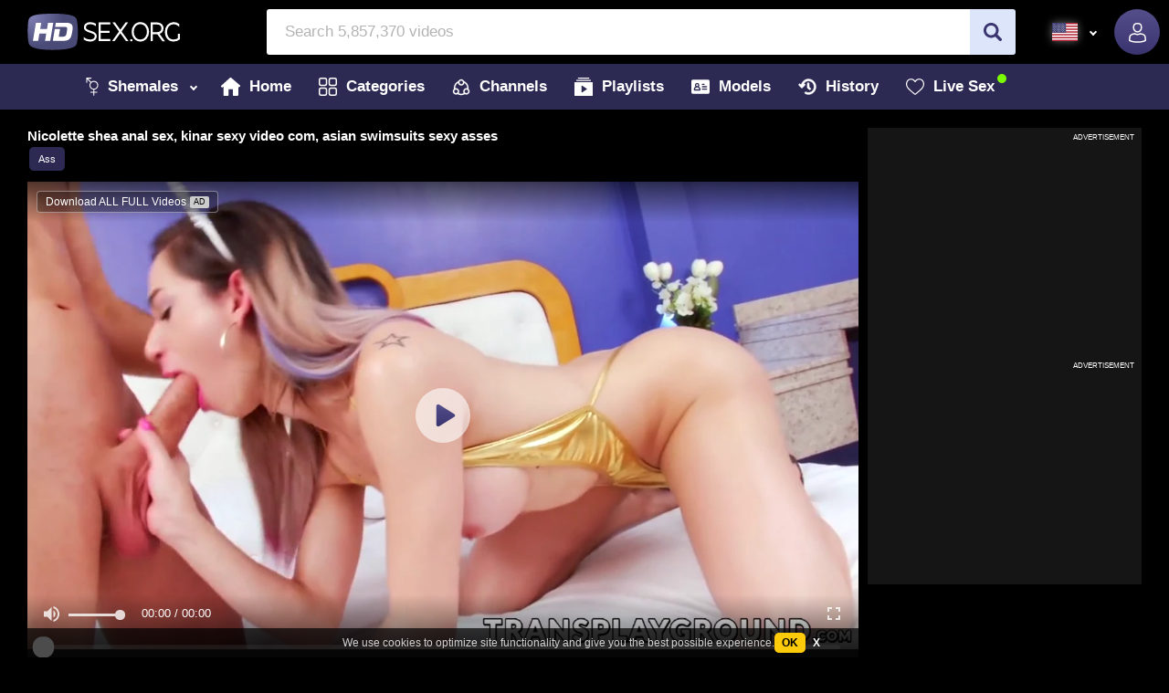

--- FILE ---
content_type: text/html; charset=utf-8
request_url: https://hdsex2.com/shemale/video/1236609
body_size: 20193
content:
<!DOCTYPE html>
<html lang="en">
<head><meta charset="UTF-8">
<meta name="viewport" content="width=device-width, initial-scale=1.0, maximum-scale=5.0, user-scalable=no">
<title>Nicolette Shea Anal Sex, Kinar Sexy Video Com, Asian Swimsuits Sexy Asses - HDSex.org</title>
<meta name="description" content="Granny Give Head, Nicolette Shea Anal Sex and Kinar Sexy Video Com - porn video at HDSex.org">
<meta name="keywords" content="granny give head, nicolette shea anal sex, kinar sexy video com, she male, chenal santini and shemale, asian swimsuits sexy asses">
<meta name="HandheldFriendly" content="True">
<meta name="MobileOptimized" content="320">
<meta name="rating" content="adult" />
<meta name="rating" content="RTA-5042-1996-1400-1577-RTA" /><link rel="canonical" href="https://hdsex2.com/shemale/video/1236609"><link rel="alternate" hreflang="zh" href="https://ch.hdsex2.com/shemale/video/1236609"><link rel="alternate" hreflang="en" href="https://hdsex2.com/shemale/video/1236609"><link rel="alternate" hreflang="fr" href="https://fr.hdsex2.com/shemale/video/1236609"><link rel="alternate" hreflang="de" href="https://de.hdsex2.com/shemale/video/1236609"><link rel="alternate" hreflang="hi" href="https://in.hdsex2.com/shemale/video/1236609"><link rel="alternate" hreflang="it" href="https://it.hdsex2.com/shemale/video/1236609"><link rel="alternate" hreflang="ja" href="https://jp.hdsex2.com/shemale/video/1236609"><link rel="alternate" hreflang="ko" href="https://ko.hdsex2.com/shemale/video/1236609"><link rel="alternate" hreflang="ru" href="https://ru.hdsex2.com/shemale/video/1236609"><link rel="alternate" hreflang="es" href="https://es.hdsex2.com/shemale/video/1236609"><link rel="alternate" hreflang="x-default" href="https://hdsex2.com/shemale/video/1236609">
<meta property="og:url" content="https://hdsex2.com/shemale/video/1236609" />
    <meta property="og:type" content="video.movie" />
    <meta property="og:title" content="Nicolette Shea Anal Sex, Kinar Sexy Video Com, Asian Swimsuits Sexy Asses - HDSex.org" />
    <meta property="og:description" content="Granny Give Head, Nicolette Shea Anal Sex and Kinar Sexy Video Com - porn video at HDSex.org" />
    <meta property="og:video:url" content="https://hdsex2.com/embed/1236609" />
    <meta property="og:video:type" content="text/html" /><meta property="video:duration" content="374" />
        <meta property="og:image" content="https://nlt02.hdsex2.com/e/7/0/e70d8753c2f5340398e98746a68a96e2/thumbs/480x270/1.jpeg" />
        <link rel="preload" as="image" href="https://nlt02.hdsex2.com/e/7/0/e70d8753c2f5340398e98746a68a96e2/thumbs/480x270/1.jpeg" /><link rel="preconnect" href="https://www.google-analytics.com">
<link rel="dns-prefetch" href="https://www.google-analytics.com"><link rel="preload" href="https://nlt02.hdsex2.com/e/7/0/e70d8753c2f5340398e98746a68a96e2/thumbs/1280x720/1.webp" as="image"><link rel="preload" href="https://nlt04.hdsex2.com/6/e/0/6e0d90e9c5d5f36166aa9d1dfa67488c/thumbs/480x270/1.webp" as="image"><link rel="preload" href="https://nlt02.hdsex2.com/2/2/3/22368fb0692d91814a644cfaacb4f6cd/thumbs/480x270/1.webp" as="image">
        <link rel="dns-prefetch" href="//nlt04.hdsex2.com/">
        <link rel="dns-prefetch" href="//nlt02.hdsex2.com/">
        <link rel="dns-prefetch" href="//nlt01.hdsex2.com/">
        <link rel="dns-prefetch" href="//nlt03.hdsex2.com/">
        <link rel="dns-prefetch" href="//nlt05.hdsex2.com/"><link rel="icon" href="/static/img/favico/favicon.ico" type="image/x-icon">
<meta name="msapplication-config" content="/static/img/favico/browserconfig.xml">
<link rel="apple-touch-icon" sizes="57x57" href="/static/img/favico/apple-icon-57x57.png">
<link rel="apple-touch-icon" sizes="60x60" href="/static/img/favico/apple-icon-60x60.png">
<link rel="apple-touch-icon" sizes="72x72" href="/static/img/favico/apple-icon-72x72.png">
<link rel="apple-touch-icon" sizes="76x76" href="/static/img/favico/apple-icon-76x76.png">
<link rel="apple-touch-icon" sizes="114x114" href="/static/img/favico/apple-icon-114x114.png">
<link rel="apple-touch-icon" sizes="120x120" href="/static/img/favico/apple-icon-120x120.png">
<link rel="apple-touch-icon" sizes="144x144" href="/static/img/favico/apple-icon-144x144.png">
<link rel="apple-touch-icon" sizes="152x152" href="/static/img/favico/apple-icon-152x152.png">
<link rel="apple-touch-icon" sizes="180x180" href="/static/img/favico/apple-icon-180x180.png">
<link rel="manifest" href="/static/img/favico/manifest.json">
<link href="/static/css/base-min-4fd4123eeda024ae6ad5ed063af677fc.css" rel="stylesheet" type="text/css"/>
<link rel="stylesheet" href="/static/css/non-critical-suggest-min-897d43d55bfdb57c128360baeec298d5.css" media="print" onload="this.media='all'">
<link rel="stylesheet" href="/static/css/non-critical-user-login-min-afad5e85855805b33e4f431ee0adfb72.css" media="print" onload="this.media='all'"><link href="/static/css/video-page-min-0fe4cb664e2d27dd9a02a58489f1f703.css" rel="stylesheet" type="text/css"/>
    <link rel="stylesheet" href="/static/css/fluid-player-min-df667fe38cc71d140d4fc1d1b85b2458.css" media="print" onload="this.media='all'">
    <link rel="stylesheet" href="/static/css/non-critical-modals-min-c022b19702695b6f389b170875079e1a.css" media="print" onload="this.media='all'"></head>
<body>
<div id="app" data-language="en"><app-header inline-template
            >
    <header class="main-header"
            :class="{'main-header--hidden': headerIsHidden}"
            data-scroll-lock-fill-gap
            itemscope itemtype="http://schema.org/WPHeader"
            id="header"
    ><div class="main-header__top header-top"><div class="header-top__burger-menu-wrapper burger-menu" :class="{'burger-menu--active': menuIsShown}"
             @click.prevent="toggleMenu(menuIsShown ? null : menus.mobile)">
            <div class="burger-menu__icon"></div>
        </div><div class="header-top__logo"
         itemscope itemtype="http://schema.org/Organization">
        <a href="/shemale"
           itemprop="url"
           title=''
        ><img src="/static/img/blocks/generic/header/header-top/logo.svg"
                 alt="HD Free Shemale Porn Videos"
                 title="HDSex.org - Shemale Free HD Porn Tube"
                 itemprop="logo"
                 width="167"
                 height="40"
            />
        </a>
    </div>


    <app-search-line
            :class="{'search-form--active': showSearchline}"
            close="toggleSearchline"
            search-prefix="/shemale/search"
            niche-prefix="/shemale"
            language="en"
            niche="shemale"
            placeholder="Search 5,857,370 videos"
            :recent-searches-limit="10"
            :phrases-limit="5"
            :models-limit="5"
            :categories-limit="5"
            search-phrase=""></app-search-line>

    <div class="header-top-controls"><div class="header-top-controls__select language-select"
                 v-click-outside="onHideLanguageSelectMenu"
                 :class="{'language-select--active': showLanguageSelect}"
            >
                <div class="language-select__selected" @click.prevent="toggleLanguage()">
                    <svg width="28" height="20">
                        <use xlink:href="/static/img/sprite/sprite.svg#en"></use>
                    </svg>
                </div><nav class="language-select__options"><a href="//ch.hdsex2.com" @click.prevent="openUrl('ch', 'hdsex2.com', 'ch')" class="language-select__option">
                                <svg width="18" height="12">
                                    <use xlink:href="/static/img/sprite/sprite.svg#ch"></use>
                                </svg>汉语</a><a  class="language-select__option language-select__option--selected">
                                <svg width="18" height="12">
                                    <use xlink:href="/static/img/sprite/sprite.svg#en"></use>
                                </svg>English</a><a href="//fr.hdsex2.com" @click.prevent="openUrl('fr', 'hdsex2.com', 'fr')" class="language-select__option">
                                <svg width="18" height="12">
                                    <use xlink:href="/static/img/sprite/sprite.svg#fr"></use>
                                </svg>Français</a><a href="//de.hdsex2.com" @click.prevent="openUrl('de', 'hdsex2.com', 'de')" class="language-select__option">
                                <svg width="18" height="12">
                                    <use xlink:href="/static/img/sprite/sprite.svg#de"></use>
                                </svg>Deutsch</a><a href="//in.hdsex2.com" @click.prevent="openUrl('in', 'hdsex2.com', 'in')" class="language-select__option">
                                <svg width="18" height="12">
                                    <use xlink:href="/static/img/sprite/sprite.svg#in"></use>
                                </svg>हिन्दी</a><a href="//it.hdsex2.com" @click.prevent="openUrl('it', 'hdsex2.com', 'it')" class="language-select__option">
                                <svg width="18" height="12">
                                    <use xlink:href="/static/img/sprite/sprite.svg#it"></use>
                                </svg>Italiano</a><a href="//jp.hdsex2.com" @click.prevent="openUrl('jp', 'hdsex2.com', 'jp')" class="language-select__option">
                                <svg width="18" height="12">
                                    <use xlink:href="/static/img/sprite/sprite.svg#jp"></use>
                                </svg>日本語</a><a href="//ko.hdsex2.com" @click.prevent="openUrl('ko', 'hdsex2.com', 'ko')" class="language-select__option">
                                <svg width="18" height="12">
                                    <use xlink:href="/static/img/sprite/sprite.svg#ko"></use>
                                </svg>한국어</a><a href="//ru.hdsex2.com" @click.prevent="openUrl('ru', 'hdsex2.com', 'ru')" class="language-select__option">
                                <svg width="18" height="12">
                                    <use xlink:href="/static/img/sprite/sprite.svg#ru"></use>
                                </svg>Русский</a><a href="//es.hdsex2.com" @click.prevent="openUrl('es', 'hdsex2.com', 'es')" class="language-select__option">
                                <svg width="18" height="12">
                                    <use xlink:href="/static/img/sprite/sprite.svg#es"></use>
                                </svg>Español</a></nav>
            </div><div class="header-top-controls__search round-button round-button--search" @click.prevent="toggleSearchline()">
            <svg class="round-button__icon" width="20" height="20">
              <use xlink:href="/static/img/sprite/sprite.svg#search"></use>
            </svg>
        </div><app-user-control domain="hdsex2.com" :template-user="null"></app-user-control>
    </div>
</div>
<div class="main-header__bottom main-header__bottom--has-adv-menu"><div class="header-bottom" @click.self="toggleMenu(null)">
    <div class="header-bottom__inner">
        <div class="header-bottom__burger-menu-wrapper">
            <div class="burger-menu" :class="{'burger-menu--active': menuIsShown}"
                 v-if="statusChanged && !hideBurgerMenu"
                 @click.prevent="toggleFilter(menuIsShown ? null : menus.filter)">
                <div class="burger-menu__icon"></div>
            </div>
        </div>

        <nav class="header-bottom__navigation main-navigation"
             :class="{'main-navigation--show': mobileMenuShow}"
             itemscope
             itemtype="http://www.schema.org/SiteNavigationElement"
             id="header-menu"
        >
            <section class="header-bottom__orientation-select orientation-select"
                 v-click-outside="onHideOrientationMenu"
                 :class="{'orientation-select--active': showOrientationMenu}">
                <div class="orientation-select__selected" @click="toggleOrientationMenu()">
                    <svg width="22" height="22">
                        <use xlink:href="/static/img/sprite/sprite.svg#shemale"></use>
                    </svg>Shemales</div>

                <div class="orientation-select__options"><a href="/" class="orientation-select__option"><svg width="20" height="20">
                                        <use xlink:href="/static/img/sprite/sprite.svg#straight"></use>
                                    </svg>Straight</a><a href="/gay" class="orientation-select__option"><svg width="20" height="20">
                                        <use xlink:href="/static/img/sprite/sprite.svg#gay"></use>
                                    </svg>Gays</a><span class="orientation-select__option orientation-select__option--selected"><svg width="20" height="20">
                                        <use xlink:href="/static/img/sprite/sprite.svg#shemale"></use>
                                    </svg>Shemales</span></div>
            </section>

            <a href="/shemale/"
                class="main-navigation__link"
                itemprop="url"
                title="Home "
            >
                <svg width="21" height="20">
                    <use xlink:href="/static/img/sprite/sprite.svg#home"></use>
                </svg>
                <span itemprop="name">Home</span>
            </a><a href="/shemale/categories" class="main-navigation__link"
               itemprop="url"
               title="Categories "
            >
                <svg width="20" height="20">
                  <use xlink:href="/static/img/sprite/sprite.svg#categories"></use>
                </svg>
                <span itemprop="name">Categories</span>
            </a>

            <a href="/shemale/channels" class="main-navigation__link"
               itemprop="url"
               title="Channels "
            >
                <svg width="20" height="20">
                    <use xlink:href="/static/img/sprite/sprite.svg#channels"></use>
                </svg>
                <span itemprop="name">Channels</span>
            </a>

            <a href="/shemale/playlists" class="main-navigation__link"
               itemprop="url"
               title="Playlists "
            >
                <svg width="20" height="20">
                    <use xlink:href="/static/img/sprite/sprite.svg#playlists"></use>
                </svg>
                <span itemprop="name">Playlists</span>
            </a>

            <a href="/shemale/models" class="main-navigation__link"
               itemprop="url"
               title="Models "
            >
                <svg width="20" height="20">
                  <use xlink:href="/static/img/sprite/sprite.svg#models"></use>
                </svg>
                <span itemprop="name">Models</span>
            </a>

            <button @click.prevent="toggleFilter(menus.history)" class="main-navigation__link">
                <svg width="20" height="18">
                  <use xlink:href="/static/img/sprite/sprite.svg#history"></use>
                </svg>
                <span>History</span>
            </button>

            <a class="main-navigation__link main-navigation__link--webcams"


               href="https://go.hdsexcams.live/?userId=873fa5821647f1402a4864ade8452f9b7d9a816afc3835077f83c3440010f2c7&amp;sourceId=hdsex.org&amp;tag=trans&amp;showModal=signup&amp;p1=hdsex"
               target="_blank"
               rel="noopener"
               @mouseenter="() => window._liveModels.onVisible('main-navigation__link--webcams')"
               @mouseleave="() => window._liveModels.onHide('main-navigation__link--webcams')"
            >
                <svg width="20" height="20" class="icon-webcams">
                    <use xlink:href="/static/img/sprite/sprite.svg#heart"></use>
                </svg>

                Live Sex




            </a>











</nav>

        <div class="header-bottom__uploads-wrapper"></div>
    </div>
</div>
</div>
    </header>
</app-header>
<main class="main"><app-menus-only-history
        prefix="/shemale"
        :hide-filters="true"
        :hide-desktop-burger="true"
        :niches="[{&#34;GUID&#34;:&#34;72f50861-d3ae-4556-b937-be2083a99975&#34;,&#34;Created&#34;:&#34;2019-04-25T06:26:39.711Z&#34;,&#34;Updated&#34;:&#34;2021-11-29T10:55:39.149Z&#34;,&#34;Name&#34;:&#34;gay&#34;,&#34;Title&#34;:&#34;Gay&#34;,&#34;SyncTag&#34;:&#34;&#34;},{&#34;GUID&#34;:&#34;cbead87d-1c47-4625-82ad-eea7b7fabb16&#34;,&#34;Created&#34;:&#34;2019-04-25T06:26:32.27Z&#34;,&#34;Updated&#34;:&#34;2021-11-29T10:55:26.922Z&#34;,&#34;Name&#34;:&#34;shemale&#34;,&#34;Title&#34;:&#34;Shemale&#34;,&#34;SyncTag&#34;:&#34;&#34;},{&#34;GUID&#34;:&#34;f446f66b-83aa-4ef2-92ac-6f438b6e4a24&#34;,&#34;Created&#34;:&#34;2019-04-25T06:26:21.234Z&#34;,&#34;Updated&#34;:&#34;2021-11-29T10:55:55.005Z&#34;,&#34;Name&#34;:&#34;straight&#34;,&#34;Title&#34;:&#34;Straight&#34;,&#34;SyncTag&#34;:&#34;&#34;}]"
        current-niche="shemale"
    ></app-menus-only-history><section class="content"><div class="second-navigation"><a class="second-navigation__link"
               href="https://go.hdsexcams.live/?userId=873fa5821647f1402a4864ade8452f9b7d9a816afc3835077f83c3440010f2c7&sourceId=hdsex.org&tag=trans&showModal=signup&p1=hdsex"
               target="_blank"
               rel="noopener">
                Live Sex
            </a>



























</div><div class="video-page" id="video-page"><script>window.isNeedSetAlreadyPlayed =  true </script>

<div itemscope itemtype="http://schema.org/VideoObject">
    <meta itemprop="description" content="Nicolette Shea Anal Sex, Kinar Sexy Video Com, Asian Swimsuits Sexy Asses - HDSex.org">
    <link itemprop="url" href="https://hdsex2.com/shemale/video/1236609">
    <link itemprop="contentUrl" href="https://nlv02.hdsex2.com/e/7/0/e70d8753c2f5340398e98746a68a96e2/stream/720p/index.m3u8?h=42d337ab77c0a81dd2653e213ae135e8&amp;e=1769796556">
    <link itemprop="embedUrl" href="https://hdsex2.com/embed/1236609">
    <meta itemprop="uploadDate" content="2018-04-09T06:33:21&#43;0000">
    <meta itemprop="isFamilyFriendly" content="false">
    <meta itemprop="thumbnail" content="https://nlt02.hdsex2.com/e/7/0/e70d8753c2f5340398e98746a68a96e2/thumbs/640x480/1.webp">
    <link itemprop="thumbnailUrl" href="https://nlt02.hdsex2.com/e/7/0/e70d8753c2f5340398e98746a68a96e2/thumbs/640x480/1.webp">
    <meta itemprop="name" content="Nicolette shea anal sex, kinar sexy video com, asian swimsuits sexy asses">
    <meta itemprop="duration" content="PT00H6M14S">
</div>
<section class="player-section">
    <div class="player-section__player-wrapper"><div class='player-section__top player-top'>
            <h1 class="player-top__title" title="Nicolette shea anal sex, kinar sexy video com, asian swimsuits sexy asses">Nicolette shea anal sex, kinar sexy video com, asian swimsuits sexy asses</h1><div class='player-top__chips'>
                <input type='checkbox' name='models-expander' id='models-expander'><a class='player-top__chip'
                               href='/shemale/categories/ass'
                            >Ass</a></div>
        </div>



















<app-player inline-template
            vtt="https://nlt02.hdsex2.com/e/7/0/e70d8753c2f5340398e98746a68a96e2/vtt/index.vtt"
            vtt-sprite="https://nlt02.hdsex2.com/e/7/0/e70d8753c2f5340398e98746a68a96e2/vtt/sprite.jpeg"
            history-thumb="https://nlt02.hdsex2.com/e/7/0/e70d8753c2f5340398e98746a68a96e2/thumbs/480x270/1.webp"
            poster="https://nlt02.hdsex2.com/e/7/0/e70d8753c2f5340398e98746a68a96e2/thumbs/1280x720/1.webp"
            :actions="null"
            vast-straight="//store4porn.com/api/spots/225026"
            vast-straight-fallback="//store4porn.com/api/spots/485216?v2=1"
            vast-gay="//store4porn.com/api/spots/225027"
            vast-gay-fallback="//store4porn.com/api/spots/485217?v2=1"
            vast-shemale="//store4porn.com/api/spots/225029"
            vast-shemale-fallback="//store4porn.com/api/spots/485218?v2=1"
            :allow-midroll="false"
            duration="374"
            :video-info="{&#34;guid&#34;:&#34;8e5a9fc4-e7e1-4dbe-8ef0-a2cafef4774e&#34;,&#34;md5&#34;:&#34;e70d8753c2f5340398e98746a68a96e2&#34;,&#34;quality&#34;:&#34;720p&#34;,&#34;orientation&#34;:&#34;shemale&#34;,&#34;duration&#34;:374,&#34;created&#34;:{&#34;seconds&#34;:1523255601,&#34;nanos&#34;:1000000},&#34;is_hd&#34;:true,&#34;title&#34;:&#34;Nicolette shea anal sex, kinar sexy video com, asian swimsuits sexy asses&#34;,&#34;views&#34;:92742,&#34;likes&#34;:557,&#34;dislikes&#34;:7,&#34;popularity&#34;:98.758865,&#34;id&#34;:&#34;1236609&#34;,&#34;tags&#34;:[&#34;shemale ass&#34;,&#34;shemale&#34;,&#34;tranny&#34;],&#34;categories&#34;:[{&#34;name&#34;:&#34;ass&#34;,&#34;title&#34;:&#34;Ass&#34;}],&#34;primary_thumb_rank&#34;:0.98487693,&#34;thumb_number&#34;:1,&#34;fake_user_name&#34;:&#34;Uyeshel&#34;,&#34;referer_phrases&#34;:[&#34;nicolette shea anal sex&#34;,&#34;kinar sexy video com&#34;,&#34;asian swimsuits sexy asses&#34;,&#34;chenal santini and shemale&#34;,&#34;granny give head&#34;,&#34;she male&#34;,&#34;nicolette shea and shemale&#34;,&#34;aunt gives head&#34;,&#34;anal slut hypnosis&#34;,&#34;condom&#34;,&#34;chenal santini&#34;,&#34;granny&#34;,&#34;tranny granny&#34;],&#34;is_canonical&#34;:true,&#34;uploader&#34;:{},&#34;url&#34;:&#34;1236609&#34;}"
            :is-after-popunder="false"
            :is-pop-from-current-page="false"
>
    <div class="player"
         :class="{ 'shadow': isNativeShow, 'player--play': isPlayingNow, 'player--has-vast': hasVast, 'player--vast': !isVastEnded, 'player--taped': isTaped }"

         v-waypoint="{active: true, callback: onWaypoint, options: intersectionOptions}"
         @tap="setTap()"
         @click="setTap()"
    ><div class="player__video-title-wrapper" v-show="!isPlayingNow"><a class='player-adv-link' href='https://fhgte.com/transgender/tour?utm_campaign=ai.vcZ&amp;utm_term=hdsex.org' rel='nofollow noopener noreferrer' target='_blank'>Download ALL FULL Videos</a>
</div><app-page-sharing
                    v-show="!isPlayingNow"
                    class="player__social-icons social-icons--vertical"
                    video-id="1236609"
                    video-title="Nicolette shea anal sex, kinar sexy video com, asian swimsuits sexy asses"></app-page-sharing><div class="player__navigation player__navigation--b" @click="bkwd()" v-if="!isNativeShow">
            <svg width="32" height="32">
                <use xlink:href="/static/img/sprite/sprite.svg#10back"></use>
            </svg>
        </div>

        <div class="player__navigation player__navigation--f" @click="frwd()" v-if="!isNativeShow">
            <svg width="32" height="32">
                <use xlink:href="/static/img/sprite/sprite.svg#10frwd"></use>
            </svg>
        </div>

        <div class="player__zone" @click.self="handleClick"></div><video id="player">
            <source src="https://nlv02.hdsex2.com/e/7/0/e70d8753c2f5340398e98746a68a96e2/stream/720p/index.m3u8?h=42d337ab77c0a81dd2653e213ae135e8&amp;e=1769796556" type="application/x-mpegURL"/>
        </video><div v-if="isNativeShow" v-cloak class="player__inline">
                <div class="player__inline-title">Advertisement</div>
                <div class="player__inline-close-icon" @click="closeAndPlay()"></div>
                <div class="player__inline-container"><app-native-item src="/agent.php?spot=283284" title="Advertisement"
                     block-class="player-section__ads-el-invideo"
                     iframe-class="player-section__ad-invideo na"></app-native-item>
    <app-native-item src="/agent.php?spot=283285" title="Advertisement"
                     block-class="player-section__ads-el-invideo"
                     iframe-class="player-section__ad-invideo na"></app-native-item>
    <app-native-item src="/agent.php?spot=283286" title="Advertisement"
                     block-class="player-section__ads-el-invideo"
                     iframe-class="player-section__ad-invideo na"></app-native-item>
    <app-native-item src="/agent.php?spot=283287" title="Advertisement"
                     block-class="player-section__ads-el-invideo"
                     iframe-class="player-section__ad-invideo na"></app-native-item>
    <app-native-item src="/agent.php?spot=283288" title="Advertisement"
                     block-class="player-section__ads-el-invideo"
                     iframe-class="player-section__ad-invideo na"></app-native-item>
    <app-native-item src="/agent.php?spot=283289" title="Advertisement"
                     block-class="player-section__ads-el-invideo"
                     iframe-class="player-section__ad-invideo na"></app-native-item></div>
            </div>
    </div>
</app-player>
<div class="player-info"><app-player-likes
            md5="e70d8753c2f5340398e98746a68a96e2"
            likes="557"
            dislikes="7"
            niche="shemale">
        </app-player-likes><div class="player-info__static">
        <span>
            <svg width="14" height="14">
                <use xlink:href="/static/img/sprite/sprite.svg#views-d"></use>
            </svg>92K</span>

        <span>
            <svg width="11" height="12">
                <use xlink:href="/static/img/sprite/sprite.svg#like"></use>
            </svg>99%
        </span><span>
                <svg width="11" height="12">
                    <use xlink:href="/static/img/sprite/sprite.svg#download"></use>
                </svg>by: Uyeshel</span></div>

    <div class="player-info__controls"><app-player-actions-controls></app-player-actions-controls>
    </div></div>
<app-timeline-actions :values="null" :duration="374"></app-timeline-actions>
<app-player-actions inline-template
                    id="1236609"
                    guid="8e5a9fc4-e7e1-4dbe-8ef0-a2cafef4774e"
                    md5="e70d8753c2f5340398e98746a68a96e2"
                    number="1"
                    title="Nicolette shea anal sex, kinar sexy video com, asian swimsuits sexy asses"
                    duration="374"
                    error-playlist-text="Login to add video to playlist"
                    v-cloak>
    <div class="player-actions-wrapper"
         :class="{
            'hidden': isHidden,
         }"
    >
        <div class="share-block" v-if="showShareBlock">
            <noindex>
                <div class="share-block__inner">
                    <code class="share-block__code" ref="iframeCodeEl">${iframeCode}</code>
                    <div class="share-block__button-copy" @click="copyIframeCode">Copy link</div>
                    <svg class="share-block__button-close" @click="toggleShare" width="16" height="16">
                        <use xlink:href="/static/img/sprite/sprite.svg#close"></use>
                    </svg>
                </div>
                <app-page-sharing
                    class="share-block__social-list"
                    video-id="1236609"
                    video-title="Nicolette shea anal sex, kinar sexy video com, asian swimsuits sexy asses"
                ></app-page-sharing>
            </noindex>
        </div>
        <div class="player-actions">

            <div class="player-actions__data">
                </div><app-video-abuse-popup
                v-if="showAbusePopup"
                @close="onAbusePopupClosed()"
                video-guid="8e5a9fc4-e7e1-4dbe-8ef0-a2cafef4774e"
                niche="shemale"
                niche-title="Shemales"
                sitekey="6LejH0QmAAAAAJXYtQivX7coV8o1iF-lmwjvEiO1"
                preview="https://nlt02.hdsex2.com/e/7/0/e70d8753c2f5340398e98746a68a96e2/thumbs/480x270/1.webp"
                title="Nicolette shea anal sex, kinar sexy video com, asian swimsuits sexy asses"
            ></app-video-abuse-popup>
        </div><app-about-tab-content inline-template>
    <div><div class="about-chips-list">
                <div class="about-chips-list__chips-wrapper"><div class="about-chips-list__label">Tags: </div>
                        <a href="/shemale/tag/shemale%20ass" class="chip">shemale ass</a>
                        <a href="/shemale/tag/shemale" class="chip">shemale</a>
                        <a href="/shemale/tag/tranny" class="chip">tranny</a></div>
            </div>






























































    </div>
</app-about-tab-content>
</div>
</app-player-actions>
</div><div class="player-section__ads-banners">







<div class="player-section__ads-el" data-title="Advertisement">
    <div data-asg-ins data-spots="113024" style="width: 300px; height: 250px;"></div>
</div>
<div class="player-section__ads-el" data-title="Advertisement">
    <div data-asg-ins data-spots="113025" style="width: 300px; height: 250px;"></div>
</div>
</div></section>
<div class='faphouse-adv lazyload'>
        <div class='faphouse-adv__head'>
            <h2>Suggested to you</h2>
            <span>Advertising</span>
        </div>

        <div class='faphouse-adv__items-wrapper'>
            <div class='faphouse-adv__items'><a class='faphouse-adv__item'
                   href='https://faphouse.com/videos/ass-banging-kariny-9X17VS?utm_campaign=ai.tQZ&amp;utm_content=hdsex'
                   target='_blank'
                   data-preview-url='https://thumb-ah.flixcdn.com/xc/9X/9X17VS/heat-preview/fh_heatmap_preview_v6_a-352x220.mp4'
                >
                    <span class='faphouse-adv__preview'>
                        <img class='lazyload' src='https://ic-nss.flixcdn.com/a/ZDcyODlkMGMzMjA4OGYyNGZiMWZlNTA2MmFiMTQxYmU/jpeg%2Cs%28w%3A352%2Ch%3A220%29/xc/9X/9X17VS/frame/original/19.jpg' width='335' height='188' ><span class="faphouse-adv__quality">HD</span><span class="faphouse-adv__duration">37:31</span></span>
                    <span class='faphouse-adv__title'>Ass Banging Kariny</span>
                </a><a class='faphouse-adv__item'
                   href='https://faphouse.com/videos/nailing-big-booty-nicole-gzyh9X?utm_campaign=ai.tQZ&amp;utm_content=hdsex'
                   target='_blank'
                   data-preview-url='https://thumb-ah.flixcdn.com/xc/gz/gzyh9X/heat-preview/fh_heatmap_preview_v6_a-352x220.mp4'
                >
                    <span class='faphouse-adv__preview'>
                        <img class='lazyload' src='https://ic-nss.flixcdn.com/a/NWM4OWQ1NzI1YmUwNWViMDYzMmEyZTY3MDBkMjk2MGE/jpeg%2Cs%28w%3A352%2Ch%3A220%29/xc/gz/gzyh9X/frame/original/8.jpg' width='335' height='188' ><span class="faphouse-adv__quality">HD</span><span class="faphouse-adv__duration">39:08</span></span>
                    <span class='faphouse-adv__title'>Nailing the Big Booty of Nicole Sanches</span>
                </a><a class='faphouse-adv__item'
                   href='https://faphouse.com/videos/mU1DpM?utm_campaign=ai.tQZ&amp;utm_content=hdsex'
                   target='_blank'
                   data-preview-url='https://thumb-ah.flixcdn.com/xc/mU/mU1DpM/heat-preview/fh_heatmap_preview_v6_a-352x220.mp4'
                >
                    <span class='faphouse-adv__preview'>
                        <img class='lazyload' src='https://ic-nss.flixcdn.com/a/ODZiYTVkNmRlYmViOWVjODBkMTY2ODgxNTM3MWMxNjA/jpeg%2Cs%28w%3A352%2Ch%3A220%29/xc/mU/mU1DpM/frame/original/3.jpg' width='335' height='188' ><span class="faphouse-adv__quality">HD</span><span class="faphouse-adv__duration">32:57</span></span>
                    <span class='faphouse-adv__title'>Fucking with Ms.ferraz</span>
                </a><a class='faphouse-adv__item'
                   href='https://faphouse.com/videos/melissa-tgirl-ass-dick-gOuaZG?utm_campaign=ai.tQZ&amp;utm_content=hdsex'
                   target='_blank'
                   data-preview-url='https://thumb-ah.flixcdn.com/xc/gO/gOuaZG/heat-preview/fh_heatmap_preview_v6_a-352x220.mp4'
                >
                    <span class='faphouse-adv__preview'>
                        <img class='lazyload' src='https://ic-nss.flixcdn.com/a/MWQyYTkwYWU0NDA0MTRmZWVmZjA2YjM5MzFhMGNjMjY/jpeg%2Cs%28w%3A352%2Ch%3A220%29/xc/gO/gOuaZG/frame/original/20.jpg' width='335' height='188' ><span class="faphouse-adv__quality">HD</span><span class="faphouse-adv__duration">37:49</span></span>
                    <span class='faphouse-adv__title'>Melissa Gets Her Tgirl Ass Filled with Huge Dick</span>
                </a><a class='faphouse-adv__item'
                   href='https://faphouse.com/videos/eloisa-gets-pounded-ydESXo?utm_campaign=ai.tQZ&amp;utm_content=hdsex'
                   target='_blank'
                   data-preview-url='https://thumb-ah.flixcdn.com/xc/yd/ydESXo/heat-preview/fh_heatmap_preview_v6_a-352x220.mp4'
                >
                    <span class='faphouse-adv__preview'>
                        <img class='lazyload' src='https://ic-nss.flixcdn.com/a/M2Q3ZTBmNzFiMWEyZGU1MTIyOTI2MGU1YTQyYTQyYzU/jpeg%2Cs%28w%3A352%2Ch%3A220%29/xc/yd/ydESXo/frame/original/3.jpg' width='335' height='188' ><span class="faphouse-adv__quality">HD</span><span class="faphouse-adv__duration">21:18</span></span>
                    <span class='faphouse-adv__title'>Eloisa Gets Pounded</span>
                </a></div>
        </div><a href="https://faphouse.com/transgender/tour?utm_campaign=ai.tQZ&amp;utm_content=under_player_bar&amp;utm_term=hdsex" data-niche="shemale" target="_blank" class="faphouse-promo-btn">
    <i>❤️ Watch and download FULL videos in HD & 4K quality 🔥</i> <span>GET ACCESS</span>
</a>
</div><h2 class="related-title">Related</h2><section class="videos">

<app-native-item src="/agent.php?spot=113209" title="Advertisement"
                 block-class="video ads-el"></app-native-item>


<app-native-item src="/agent.php?spot=113210" title="Advertisement"
                 block-class="video ads-el"></app-native-item>
<div class="video"
     data-pop
     data-int
     data-md5="6e0d90e9c5d5f36166aa9d1dfa67488c"
     data-thumb-number="1"
     data-pos-number="5"
     data-categories="[{&#34;name&#34;:&#34;ass&#34;,&#34;title&#34;:&#34;Ass&#34;},{&#34;name&#34;:&#34;anal&#34;,&#34;title&#34;:&#34;Anal&#34;},{&#34;name&#34;:&#34;booty&#34;,&#34;title&#34;:&#34;Booty&#34;},{&#34;name&#34;:&#34;big ass&#34;,&#34;title&#34;:&#34;Big ass&#34;}]"
><a href="/shemale/video/54765117"
       title = "Big ass shemale, shemale banged, big shemale "
       class="video__preview"
       data-poster="https://nlt04.hdsex2.com/6/e/0/6e0d90e9c5d5f36166aa9d1dfa67488c/thumbs/480x270/1.webp"
       data-preview="https://nlp01.hdsex2.com/6/e/0/6e0d90e9c5d5f36166aa9d1dfa67488c/preview/video.mp4"
       data-id="54765117"
    >
        <picture>
            <source data-srcset="https://nlt04.hdsex2.com/6/e/0/6e0d90e9c5d5f36166aa9d1dfa67488c/thumbs/480x270/1.webp" type="image/webp">
            <img src="https://nlt04.hdsex2.com/6/e/0/6e0d90e9c5d5f36166aa9d1dfa67488c/thumbs/480x270/1.jpeg"
                 alt="Big ass shemale, shemale banged, big shemale"
                 title ="Big ass shemale, shemale banged, big shemale "
                 width="320"
                 height="180"
            >
        </picture><div class="video__info"
             data-duration="05:08">
        </div>
    </a>
    <section class="video__info-block">
        <a href="/shemale/video/54765117" class="video__title" title="Big ass shemale, shemale banged, big shemale ">Big ass shemale, shemale banged, big shemale</a></section>

</div>
<div class="video"
     data-pop
     data-int
     data-md5="22368fb0692d91814a644cfaacb4f6cd"
     data-thumb-number="1"
     data-pos-number="6"
     data-categories="[{&#34;name&#34;:&#34;anal penetration&#34;,&#34;title&#34;:&#34;Anal penetration&#34;},{&#34;name&#34;:&#34;oral&#34;,&#34;title&#34;:&#34;Oral&#34;},{&#34;name&#34;:&#34;latin&#34;,&#34;title&#34;:&#34;Latin&#34;},{&#34;name&#34;:&#34;ass&#34;,&#34;title&#34;:&#34;Ass&#34;},{&#34;name&#34;:&#34;blowjob&#34;,&#34;title&#34;:&#34;Blowjob&#34;},{&#34;name&#34;:&#34;shemale fucks guy&#34;,&#34;title&#34;:&#34;Shemale fucks guy&#34;}]"
><a href="/shemale/video/1874763"
       title = "Shemales latinas, latin ass, beauty ass "
       class="video__preview"
       data-poster="https://nlt02.hdsex2.com/2/2/3/22368fb0692d91814a644cfaacb4f6cd/thumbs/480x270/1.webp"
       data-preview="https://nlp02.hdsex2.com/2/2/3/22368fb0692d91814a644cfaacb4f6cd/preview/video.mp4"
       data-id="1874763"
    >
        <picture>
            <source data-srcset="https://nlt02.hdsex2.com/2/2/3/22368fb0692d91814a644cfaacb4f6cd/thumbs/480x270/1.webp" type="image/webp">
            <img src="https://nlt02.hdsex2.com/2/2/3/22368fb0692d91814a644cfaacb4f6cd/thumbs/480x270/1.jpeg"
                 alt="Shemales latinas, latin ass, beauty ass"
                 title ="Shemales latinas, latin ass, beauty ass "
                 width="320"
                 height="180"
            >
        </picture><div class="video__info"
             data-duration="06:34">
        </div>
    </a>
    <section class="video__info-block">
        <a href="/shemale/video/1874763" class="video__title" title="Shemales latinas, latin ass, beauty ass ">Shemales latinas, latin ass, beauty ass</a></section>

</div>
<div class="video"
     data-pop
     data-int
     data-md5="e7d6badc69e1f8776749313940a3c9ea"
     data-thumb-number="1"
     data-pos-number="7"
     data-categories="[{&#34;name&#34;:&#34;gaping&#34;,&#34;title&#34;:&#34;Gaping&#34;},{&#34;name&#34;:&#34;spreading&#34;,&#34;title&#34;:&#34;Spreading&#34;},{&#34;name&#34;:&#34;ass&#34;,&#34;title&#34;:&#34;Ass&#34;},{&#34;name&#34;:&#34;pool&#34;,&#34;title&#34;:&#34;Pool&#34;},{&#34;name&#34;:&#34;solo&#34;,&#34;title&#34;:&#34;Solo&#34;}]"
><a href="/shemale/video/1254825"
       title = "Shemale urethral insertion, urethral, shemale urethral "
       class="video__preview"
       data-poster="https://nlt04.hdsex2.com/e/7/d/e7d6badc69e1f8776749313940a3c9ea/thumbs/480x270/1.webp"
       data-preview="https://nlp02.hdsex2.com/e/7/d/e7d6badc69e1f8776749313940a3c9ea/preview/video.mp4"
       data-id="1254825"
    >
        <picture>
            <source data-srcset="https://nlt04.hdsex2.com/e/7/d/e7d6badc69e1f8776749313940a3c9ea/thumbs/480x270/1.webp" type="image/webp">
            <img data-src="https://nlt04.hdsex2.com/e/7/d/e7d6badc69e1f8776749313940a3c9ea/thumbs/480x270/1.jpeg" class="lazyload"
                 alt="Shemale urethral insertion, urethral, shemale urethral"
                 title ="Shemale urethral insertion, urethral, shemale urethral "
                 width="320"
                 height="180"
            >
        </picture><div class="video__info"
             data-duration="05:59">
        </div>
    </a>
    <section class="video__info-block">
        <a href="/shemale/video/1254825" class="video__title" title="Shemale urethral insertion, urethral, shemale urethral ">Shemale urethral insertion, urethral, shemale urethral</a></section>

</div>
<div class="live-model live-model--fixed"
     id="3"
     data-video-url="https://edge-hls.growcdnssedge.com/hls/84449662/master/84449662.m3u8"
><a href="https://go.hdsexcams.live?userId=873fa5821647f1402a4864ade8452f9b7d9a816afc3835077f83c3440010f2c7&amp;sourceId=hdsex.org&amp;showModal=signup&amp;p1=hdsex&amp;path=/ISADORA_XX&amp;targetDomain=hdsexcams.live"
       target='_blank'
    >
        <img src="https://img.doppiocdn.com/thumbs/1769781810/84449662_webp"
             class="live-model__preview"
        ></a><span class="live-model__title live-model__title--white"><div class="detailed-live-model__langs">
    <div class="detailed-live-model__lang" title="es">
                <svg width='30' height='18'>
                    <use xlink:href="/static/img/sprite/sprite.svg#es"></use>
                </svg>
            </div></div>
<a href="https://go.hdsexcams.live?userId=873fa5821647f1402a4864ade8452f9b7d9a816afc3835077f83c3440010f2c7&amp;sourceId=hdsex.org&amp;showModal=signup&amp;p1=hdsex&amp;path=/ISADORA_XX&amp;targetDomain=hdsexcams.live">ISADORA_XX/shemale/
            </a></span>

    <span class='live-model__label'>
            LIVE
        </span>
</div><div class="video"
     data-pop
     data-int
     data-md5="509ecca63e55f08126440c3a0d759c56"
     data-thumb-number="1"
     data-pos-number="8"
     data-categories="[{&#34;name&#34;:&#34;big ass&#34;,&#34;title&#34;:&#34;Big ass&#34;},{&#34;name&#34;:&#34;latin&#34;,&#34;title&#34;:&#34;Latin&#34;},{&#34;name&#34;:&#34;anal&#34;,&#34;title&#34;:&#34;Anal&#34;},{&#34;name&#34;:&#34;ass&#34;,&#34;title&#34;:&#34;Ass&#34;},{&#34;name&#34;:&#34;bubble butt&#34;,&#34;title&#34;:&#34;Bubble butt&#34;}]"
><a href="/shemale/video/156878964"
       title = "Ramon shemale, trans 500 big ass, big ass shemale "
       class="video__preview"
       data-poster="https://nlt01.hdsex2.com/5/0/9/509ecca63e55f08126440c3a0d759c56/thumbs/480x270/1.webp"
       data-preview="https://nlp05.hdsex2.com/5/0/9/509ecca63e55f08126440c3a0d759c56/preview/video.mp4"
       data-id="156878964"
    >
        <picture>
            <source data-srcset="https://nlt01.hdsex2.com/5/0/9/509ecca63e55f08126440c3a0d759c56/thumbs/480x270/1.webp" type="image/webp">
            <img data-src="https://nlt01.hdsex2.com/5/0/9/509ecca63e55f08126440c3a0d759c56/thumbs/480x270/1.jpeg" class="lazyload"
                 alt="Ramon shemale, trans 500 big ass, big ass shemale"
                 title ="Ramon shemale, trans 500 big ass, big ass shemale "
                 width="320"
                 height="180"
            >
        </picture><div class="video__info"
             data-duration="05:59">
        </div>
    </a>
    <section class="video__info-block">
        <a href="/shemale/video/156878964" class="video__title" title="Ramon shemale, trans 500 big ass, big ass shemale ">Ramon shemale, trans 500 big ass, big ass shemale</a></section>

</div>
<div class="video"
     data-pop
     data-int
     data-md5="b34a04d2a74eb6bbcc9d3df8c6f922f9"
     data-thumb-number="1"
     data-pos-number="9"
     data-categories="[{&#34;name&#34;:&#34;readhead&#34;,&#34;title&#34;:&#34;Readhead&#34;},{&#34;name&#34;:&#34;spreading&#34;,&#34;title&#34;:&#34;Spreading&#34;},{&#34;name&#34;:&#34;ass&#34;,&#34;title&#34;:&#34;Ass&#34;}]"
><a href="/shemale/video/6712002"
       title = "Solo tranny, shemale big cock solo, solo "
       class="video__preview"
       data-poster="https://nlt03.hdsex2.com/b/3/4/b34a04d2a74eb6bbcc9d3df8c6f922f9/thumbs/480x270/1.webp"
       data-preview="https://nlp02.hdsex2.com/b/3/4/b34a04d2a74eb6bbcc9d3df8c6f922f9/preview/video.mp4"
       data-id="6712002"
    >
        <picture>
            <source data-srcset="https://nlt03.hdsex2.com/b/3/4/b34a04d2a74eb6bbcc9d3df8c6f922f9/thumbs/480x270/1.webp" type="image/webp">
            <img data-src="https://nlt03.hdsex2.com/b/3/4/b34a04d2a74eb6bbcc9d3df8c6f922f9/thumbs/480x270/1.jpeg" class="lazyload"
                 alt="Solo tranny, shemale big cock solo, solo"
                 title ="Solo tranny, shemale big cock solo, solo "
                 width="320"
                 height="180"
            >
        </picture><div class="video__info"
             data-duration="06:14">
        </div>
    </a>
    <section class="video__info-block">
        <a href="/shemale/video/6712002" class="video__title" title="Solo tranny, shemale big cock solo, solo ">Solo tranny, shemale big cock solo, solo</a></section>

</div>
<div class="video"
     data-pop
     data-int
     data-md5="939889589b3859582cdf324d087564e5"
     data-thumb-number="1"
     data-pos-number="10"
     data-categories="[{&#34;name&#34;:&#34;babe&#34;,&#34;title&#34;:&#34;Babe&#34;},{&#34;name&#34;:&#34;anal&#34;,&#34;title&#34;:&#34;Anal&#34;},{&#34;name&#34;:&#34;ass&#34;,&#34;title&#34;:&#34;Ass&#34;},{&#34;name&#34;:&#34;beautiful&#34;,&#34;title&#34;:&#34;Beautiful&#34;}]"
><a href="/shemale/video/54126963"
       title = "Skynny anal beauty, seduction, babysitter seduction hd "
       class="video__preview"
       data-poster="https://nlt01.hdsex2.com/9/3/9/939889589b3859582cdf324d087564e5/thumbs/480x270/1.webp"
       data-preview="https://nlp05.hdsex2.com/9/3/9/939889589b3859582cdf324d087564e5/preview/video.mp4"
       data-id="54126963"
    >
        <picture>
            <source data-srcset="https://nlt01.hdsex2.com/9/3/9/939889589b3859582cdf324d087564e5/thumbs/480x270/1.webp" type="image/webp">
            <img data-src="https://nlt01.hdsex2.com/9/3/9/939889589b3859582cdf324d087564e5/thumbs/480x270/1.jpeg" class="lazyload"
                 alt="Skynny anal beauty, seduction, babysitter seduction hd"
                 title ="Skynny anal beauty, seduction, babysitter seduction hd "
                 width="320"
                 height="180"
            >
        </picture><div class="video__info"
             data-duration="06:14">
        </div>
    </a>
    <section class="video__info-block">
        <a href="/shemale/video/54126963" class="video__title" title="Skynny anal beauty, seduction, babysitter seduction hd ">Skynny anal beauty, seduction, babysitter seduction hd</a></section>

</div>
<div class="video"
     data-pop
     data-int
     data-md5="8c1b42c11e3ea904ee489acb4c81eae1"
     data-thumb-number="2"
     data-pos-number="11"
     data-categories="[{&#34;name&#34;:&#34;anal&#34;,&#34;title&#34;:&#34;Anal&#34;},{&#34;name&#34;:&#34;big cock&#34;,&#34;title&#34;:&#34;Big cock&#34;},{&#34;name&#34;:&#34;creampie&#34;,&#34;title&#34;:&#34;Creampie&#34;}]"
><a href="/shemale/video/400043952"
       title = "Busty shemale slut pleasures her tight pink asshole "
       class="video__preview"
       data-poster="https://nlt01.hdsex2.com/8/c/1/8c1b42c11e3ea904ee489acb4c81eae1/thumbs/480x270/2.webp"
       data-preview="https://nlp03.hdsex2.com/8/c/1/8c1b42c11e3ea904ee489acb4c81eae1/preview/video.mp4"
       data-id="400043952"
    >
        <picture>
            <source data-srcset="https://nlt01.hdsex2.com/8/c/1/8c1b42c11e3ea904ee489acb4c81eae1/thumbs/480x270/2.webp" type="image/webp">
            <img data-src="https://nlt01.hdsex2.com/8/c/1/8c1b42c11e3ea904ee489acb4c81eae1/thumbs/480x270/2.jpeg" class="lazyload"
                 alt="Busty shemale slut pleasures her tight pink asshole"
                 title ="Busty shemale slut pleasures her tight pink asshole "
                 width="320"
                 height="180"
            >
        </picture><div class="video__info"
             data-duration="07:30">
        </div>
    </a>
    <section class="video__info-block">
        <a href="/shemale/video/400043952" class="video__title" title="Busty shemale slut pleasures her tight pink asshole ">Busty shemale slut pleasures her tight pink asshole</a></section>

</div>
<div class="live-model live-model--fixed"
     id="7"
     data-video-url="https://edge-hls.growcdnssedge.com/hls/183955829/master/183955829.m3u8"
><a href="https://go.hdsexcams.live?userId=873fa5821647f1402a4864ade8452f9b7d9a816afc3835077f83c3440010f2c7&amp;sourceId=hdsex.org&amp;showModal=signup&amp;p1=hdsex&amp;path=/SadCatDaddy&amp;targetDomain=hdsexcams.live"
       target='_blank'
    >
        <img src="https://img.doppiocdn.com/thumbs/1769781090/183955829_webp"
             class="live-model__preview"
        ></a><span class="live-model__title live-model__title--white"><div class="detailed-live-model__langs">
    <div class="detailed-live-model__lang" title="en">
                <svg width='30' height='18'>
                    <use xlink:href="/static/img/sprite/sprite.svg#us"></use>
                </svg>
            </div></div>
<a href="https://go.hdsexcams.live?userId=873fa5821647f1402a4864ade8452f9b7d9a816afc3835077f83c3440010f2c7&amp;sourceId=hdsex.org&amp;showModal=signup&amp;p1=hdsex&amp;path=/SadCatDaddy&amp;targetDomain=hdsexcams.live">SadCatDaddy/shemale/
            </a><a href="/shemale/webcams/country/us" class="detailed-live-model__from">
                    from 

United States

                </a></span>

    <span class='live-model__label'>
            LIVE
        </span>
</div><div class="video"
     data-pop
     data-int
     data-md5="04be8d8be3136e1908367d52f41b4afa"
     data-thumb-number="1"
     data-pos-number="12"
     data-categories="[{&#34;name&#34;:&#34;petite&#34;,&#34;title&#34;:&#34;Petite&#34;},{&#34;name&#34;:&#34;jizz&#34;,&#34;title&#34;:&#34;Jizz&#34;},{&#34;name&#34;:&#34;kissing&#34;,&#34;title&#34;:&#34;Kissing&#34;},{&#34;name&#34;:&#34;ass&#34;,&#34;title&#34;:&#34;Ass&#34;},{&#34;name&#34;:&#34;small cock&#34;,&#34;title&#34;:&#34;Small cock&#34;},{&#34;name&#34;:&#34;cum&#34;,&#34;title&#34;:&#34;Cum&#34;},{&#34;name&#34;:&#34;anal&#34;,&#34;title&#34;:&#34;Anal&#34;},{&#34;name&#34;:&#34;sucking&#34;,&#34;title&#34;:&#34;Sucking&#34;}]"
><a href="/shemale/video/276709851"
       title = "Small cock, vicats tits, shemale small dick masterbate "
       class="video__preview"
       data-poster="https://nlt01.hdsex2.com/0/4/b/04be8d8be3136e1908367d52f41b4afa/thumbs/480x270/1.webp"
       data-preview="https://nlp02.hdsex2.com/0/4/b/04be8d8be3136e1908367d52f41b4afa/preview/video.mp4"
       data-id="276709851"
    >
        <picture>
            <source data-srcset="https://nlt01.hdsex2.com/0/4/b/04be8d8be3136e1908367d52f41b4afa/thumbs/480x270/1.webp" type="image/webp">
            <img data-src="https://nlt01.hdsex2.com/0/4/b/04be8d8be3136e1908367d52f41b4afa/thumbs/480x270/1.jpeg" class="lazyload"
                 alt="Small cock, vicats tits, shemale small dick masterbate"
                 title ="Small cock, vicats tits, shemale small dick masterbate "
                 width="320"
                 height="180"
            >
        </picture><div class="video__info"
             data-duration="08:07">
        </div>
    </a>
    <section class="video__info-block">
        <a href="/shemale/video/276709851" class="video__title" title="Small cock, vicats tits, shemale small dick masterbate ">Small cock, vicats tits, shemale small dick masterbate</a><div class="video__models">
                Pornstars:
                <a href="/shemale/model/Yasmin%20Victoria" title="Yasmin Victoria Pornstar HD Videos">Yasmin Victoria</a><a href="/shemale/model/Gabrielly%20Costa" title="Gabrielly Costa Pornstar HD Videos">Gabrielly Costa</a></div></section>

</div>
<div class="video"
     data-pop
     data-int
     data-md5="115140e6611f7c9f13d0e4a9e3ea27e9"
     data-thumb-number="1"
     data-pos-number="13"
     data-categories="[{&#34;name&#34;:&#34;shemale fucks shemale&#34;,&#34;title&#34;:&#34;Shemale fucks shemale&#34;},{&#34;name&#34;:&#34;black&#34;,&#34;title&#34;:&#34;Black&#34;},{&#34;name&#34;:&#34;shemale fucks guy&#34;,&#34;title&#34;:&#34;Shemale fucks guy&#34;},{&#34;name&#34;:&#34;ass&#34;,&#34;title&#34;:&#34;Ass&#34;},{&#34;name&#34;:&#34;big ass&#34;,&#34;title&#34;:&#34;Big ass&#34;},{&#34;name&#34;:&#34;ebony&#34;,&#34;title&#34;:&#34;Ebony&#34;},{&#34;name&#34;:&#34;anal penetration&#34;,&#34;title&#34;:&#34;Anal penetration&#34;}]"
><a href="/shemale/video/9543402"
       title = "Big-booty ts Chanel Couture pounds lucky guy Chad Diamond "
       class="video__preview"
       data-poster="https://nlt05.hdsex2.com/1/1/5/115140e6611f7c9f13d0e4a9e3ea27e9/thumbs/480x270/1.webp"
       data-preview="https://nlp03.hdsex2.com/1/1/5/115140e6611f7c9f13d0e4a9e3ea27e9/preview/video.mp4"
       data-id="9543402"
    >
        <picture>
            <source data-srcset="https://nlt05.hdsex2.com/1/1/5/115140e6611f7c9f13d0e4a9e3ea27e9/thumbs/480x270/1.webp" type="image/webp">
            <img data-src="https://nlt05.hdsex2.com/1/1/5/115140e6611f7c9f13d0e4a9e3ea27e9/thumbs/480x270/1.jpeg" class="lazyload"
                 alt="Big-booty ts Chanel Couture pounds lucky guy Chad Diamond"
                 title ="Big-booty ts Chanel Couture pounds lucky guy Chad Diamond "
                 width="320"
                 height="180"
            >
        </picture><div class="video__info"
             data-duration="06:22">
        </div>
    </a>
    <section class="video__info-block">
        <a href="/shemale/video/9543402" class="video__title" title="Big-booty ts Chanel Couture pounds lucky guy Chad Diamond ">Big-booty ts Chanel Couture pounds lucky guy Chad Diamond</a><div class="video__models">
                Pornstars:
                <a href="/shemale/model/Chanel%20Couture" title="Chanel Couture Pornstar HD Videos">Chanel Couture</a></div></section>

</div>
<div class="video"
     data-pop
     data-int
     data-md5="73af601c59110124bda6648042e199d1"
     data-thumb-number="1"
     data-pos-number="14"
     data-categories="[{&#34;name&#34;:&#34;anal&#34;,&#34;title&#34;:&#34;Anal&#34;},{&#34;name&#34;:&#34;bubble butt&#34;,&#34;title&#34;:&#34;Bubble butt&#34;},{&#34;name&#34;:&#34;ass&#34;,&#34;title&#34;:&#34;Ass&#34;},{&#34;name&#34;:&#34;anal penetration&#34;,&#34;title&#34;:&#34;Anal penetration&#34;},{&#34;name&#34;:&#34;pool&#34;,&#34;title&#34;:&#34;Pool&#34;},{&#34;name&#34;:&#34;shemale fucks shemale&#34;,&#34;title&#34;:&#34;Shemale fucks shemale&#34;}]"
><a href="/shemale/video/1270170"
       title = "Shemale fuck shemale, fast fuck, fast fuck videos "
       class="video__preview"
       data-poster="https://nlt02.hdsex2.com/7/3/a/73af601c59110124bda6648042e199d1/thumbs/480x270/1.webp"
       data-preview="https://nlp05.hdsex2.com/7/3/a/73af601c59110124bda6648042e199d1/preview/video.mp4"
       data-id="1270170"
    >
        <picture>
            <source data-srcset="https://nlt02.hdsex2.com/7/3/a/73af601c59110124bda6648042e199d1/thumbs/480x270/1.webp" type="image/webp">
            <img data-src="https://nlt02.hdsex2.com/7/3/a/73af601c59110124bda6648042e199d1/thumbs/480x270/1.jpeg" class="lazyload"
                 alt="Shemale fuck shemale, fast fuck, fast fuck videos"
                 title ="Shemale fuck shemale, fast fuck, fast fuck videos "
                 width="320"
                 height="180"
            >
        </picture><div class="video__info"
             data-duration="06:07">
        </div>
    </a>
    <section class="video__info-block">
        <a href="/shemale/video/1270170" class="video__title" title="Shemale fuck shemale, fast fuck, fast fuck videos ">Shemale fuck shemale, fast fuck, fast fuck videos</a></section>

</div>
<div class="live-model live-model--fixed"
     id="10"
     data-video-url="https://edge-hls.growcdnssedge.com/hls/168754416/master/168754416.m3u8"
><a href="https://go.hdsexcams.live?userId=873fa5821647f1402a4864ade8452f9b7d9a816afc3835077f83c3440010f2c7&amp;sourceId=hdsex.org&amp;showModal=signup&amp;p1=hdsex&amp;path=/Safiro_Queen&amp;targetDomain=hdsexcams.live"
       target='_blank'
    >
        <img src="https://img.doppiocdn.com/thumbs/1769781060/168754416_webp"
             class="live-model__preview"
        ></a><span class="live-model__title live-model__title--white"><div class="detailed-live-model__langs">
    <div class="detailed-live-model__lang" title="es">
                <svg width='30' height='18'>
                    <use xlink:href="/static/img/sprite/sprite.svg#es"></use>
                </svg>
            </div></div>
<a href="https://go.hdsexcams.live?userId=873fa5821647f1402a4864ade8452f9b7d9a816afc3835077f83c3440010f2c7&amp;sourceId=hdsex.org&amp;showModal=signup&amp;p1=hdsex&amp;path=/Safiro_Queen&amp;targetDomain=hdsexcams.live">Safiro_Queen/shemale/
            </a><a href="/shemale/webcams/country/co" class="detailed-live-model__from">
                    from 

Colombia

                </a></span>

    <span class='live-model__label'>
            LIVE
        </span>
</div><div class="video"
     data-pop
     data-int
     data-md5="9099501a5e4a3e11908b489217685dbe"
     data-thumb-number="1"
     data-pos-number="15"
     data-categories="[{&#34;name&#34;:&#34;solo&#34;,&#34;title&#34;:&#34;Solo&#34;},{&#34;name&#34;:&#34;ass&#34;,&#34;title&#34;:&#34;Ass&#34;},{&#34;name&#34;:&#34;babe&#34;,&#34;title&#34;:&#34;Babe&#34;},{&#34;name&#34;:&#34;masturbation&#34;,&#34;title&#34;:&#34;Masturbation&#34;},{&#34;name&#34;:&#34;beautiful&#34;,&#34;title&#34;:&#34;Beautiful&#34;},{&#34;name&#34;:&#34;ladyboy&#34;,&#34;title&#34;:&#34;Ladyboy&#34;},{&#34;name&#34;:&#34;lingerie&#34;,&#34;title&#34;:&#34;Lingerie&#34;},{&#34;name&#34;:&#34;spreading&#34;,&#34;title&#34;:&#34;Spreading&#34;}]"
><a href="/shemale/video/51869466"
       title = "Solo ladyboy cum, transgender, solo cum "
       class="video__preview"
       data-poster="https://nlt03.hdsex2.com/9/0/9/9099501a5e4a3e11908b489217685dbe/thumbs/480x270/1.webp"
       data-preview="https://nlp05.hdsex2.com/9/0/9/9099501a5e4a3e11908b489217685dbe/preview/video.mp4"
       data-id="51869466"
    >
        <picture>
            <source data-srcset="https://nlt03.hdsex2.com/9/0/9/9099501a5e4a3e11908b489217685dbe/thumbs/480x270/1.webp" type="image/webp">
            <img data-src="https://nlt03.hdsex2.com/9/0/9/9099501a5e4a3e11908b489217685dbe/thumbs/480x270/1.jpeg" class="lazyload"
                 alt="Solo ladyboy cum, transgender, solo cum"
                 title ="Solo ladyboy cum, transgender, solo cum "
                 width="320"
                 height="180"
            >
        </picture><div class="video__info"
             data-duration="06:05">
        </div>
    </a>
    <section class="video__info-block">
        <a href="/shemale/video/51869466" class="video__title" title="Solo ladyboy cum, transgender, solo cum ">Solo ladyboy cum, transgender, solo cum</a></section>

</div>
<div class="video"
     data-pop
     data-int
     data-md5="787235321672bad77363ba502663d522"
     data-thumb-number="1"
     data-pos-number="16"
     data-categories="[{&#34;name&#34;:&#34;beautiful&#34;,&#34;title&#34;:&#34;Beautiful&#34;},{&#34;name&#34;:&#34;handsome&#34;,&#34;title&#34;:&#34;Handsome&#34;},{&#34;name&#34;:&#34;teasing&#34;,&#34;title&#34;:&#34;Teasing&#34;},{&#34;name&#34;:&#34;ladyboy&#34;,&#34;title&#34;:&#34;Ladyboy&#34;},{&#34;name&#34;:&#34;ass&#34;,&#34;title&#34;:&#34;Ass&#34;},{&#34;name&#34;:&#34;asian&#34;,&#34;title&#34;:&#34;Asian&#34;}]"
><a href="/shemale/video/9215712"
       title = "สาวประเภทสองจีน, cute ladyboy tomboy, cute asian "
       class="video__preview"
       data-poster="https://nlt03.hdsex2.com/7/8/7/787235321672bad77363ba502663d522/thumbs/480x270/1.webp"
       data-preview="https://nlp05.hdsex2.com/7/8/7/787235321672bad77363ba502663d522/preview/video.mp4"
       data-id="9215712"
    >
        <picture>
            <source data-srcset="https://nlt03.hdsex2.com/7/8/7/787235321672bad77363ba502663d522/thumbs/480x270/1.webp" type="image/webp">
            <img data-src="https://nlt03.hdsex2.com/7/8/7/787235321672bad77363ba502663d522/thumbs/480x270/1.jpeg" class="lazyload"
                 alt="สาวประเภทสองจีน, cute ladyboy tomboy, cute asian"
                 title ="สาวประเภทสองจีน, cute ladyboy tomboy, cute asian "
                 width="320"
                 height="180"
            >
        </picture><div class="video__info"
             data-duration="06:14">
        </div>
    </a>
    <section class="video__info-block">
        <a href="/shemale/video/9215712" class="video__title" title="สาวประเภทสองจีน, cute ladyboy tomboy, cute asian ">สาวประเภทสองจีน, cute ladyboy tomboy, cute asian</a></section>

</div>
<div class="video"
     data-pop
     data-int
     data-md5="814498fb658662df66b90850b3b90477"
     data-thumb-number="1"
     data-pos-number="17"
     data-categories="[{&#34;name&#34;:&#34;readhead&#34;,&#34;title&#34;:&#34;Readhead&#34;},{&#34;name&#34;:&#34;teen&#34;,&#34;title&#34;:&#34;Teen&#34;},{&#34;name&#34;:&#34;anal fingering&#34;,&#34;title&#34;:&#34;Anal fingering&#34;},{&#34;name&#34;:&#34;fingering&#34;,&#34;title&#34;:&#34;Fingering&#34;},{&#34;name&#34;:&#34;big boobs&#34;,&#34;title&#34;:&#34;Big boobs&#34;},{&#34;name&#34;:&#34;jerking&#34;,&#34;title&#34;:&#34;Jerking&#34;},{&#34;name&#34;:&#34;lingerie&#34;,&#34;title&#34;:&#34;Lingerie&#34;},{&#34;name&#34;:&#34;ass&#34;,&#34;title&#34;:&#34;Ass&#34;},{&#34;name&#34;:&#34;big cock&#34;,&#34;title&#34;:&#34;Big cock&#34;}]"
><a href="/shemale/video/10022760"
       title = "Shebabe, sandy ass, arse fingering "
       class="video__preview"
       data-poster="https://nlt04.hdsex2.com/8/1/4/814498fb658662df66b90850b3b90477/thumbs/480x270/1.webp"
       data-preview="https://nlp04.hdsex2.com/8/1/4/814498fb658662df66b90850b3b90477/preview/video.mp4"
       data-id="10022760"
    >
        <picture>
            <source data-srcset="https://nlt04.hdsex2.com/8/1/4/814498fb658662df66b90850b3b90477/thumbs/480x270/1.webp" type="image/webp">
            <img data-src="https://nlt04.hdsex2.com/8/1/4/814498fb658662df66b90850b3b90477/thumbs/480x270/1.jpeg" class="lazyload"
                 alt="Shebabe, sandy ass, arse fingering"
                 title ="Shebabe, sandy ass, arse fingering "
                 width="320"
                 height="180"
            >
        </picture><div class="video__info"
             data-duration="06:14">
        </div>
    </a>
    <section class="video__info-block">
        <a href="/shemale/video/10022760" class="video__title" title="Shebabe, sandy ass, arse fingering ">Shebabe, sandy ass, arse fingering</a></section>

</div>
<div class="video"
     data-pop
     data-int
     data-md5="64fe80ae6e64d4eaccba5938d6a18d23"
     data-thumb-number="1"
     data-pos-number="18"
     data-categories="[{&#34;name&#34;:&#34;beautiful&#34;,&#34;title&#34;:&#34;Beautiful&#34;},{&#34;name&#34;:&#34;ass&#34;,&#34;title&#34;:&#34;Ass&#34;}]"
><a href="/shemale/video/188151381"
       title = "Bare back nylon, shemale recent, beautiful shemale masturbating nylons "
       class="video__preview"
       data-poster="https://nlt02.hdsex2.com/6/4/f/64fe80ae6e64d4eaccba5938d6a18d23/thumbs/480x270/1.webp"
       data-preview="https://nlp04.hdsex2.com/6/4/f/64fe80ae6e64d4eaccba5938d6a18d23/preview/video.mp4"
       data-id="188151381"
    >
        <picture>
            <source data-srcset="https://nlt02.hdsex2.com/6/4/f/64fe80ae6e64d4eaccba5938d6a18d23/thumbs/480x270/1.webp" type="image/webp">
            <img data-src="https://nlt02.hdsex2.com/6/4/f/64fe80ae6e64d4eaccba5938d6a18d23/thumbs/480x270/1.jpeg" class="lazyload"
                 alt="Bare back nylon, shemale recent, beautiful shemale masturbating nylons"
                 title ="Bare back nylon, shemale recent, beautiful shemale masturbating nylons "
                 width="320"
                 height="180"
            >
        </picture><div class="video__info"
             data-duration="10:01">
        </div>
    </a>
    <section class="video__info-block">
        <a href="/shemale/video/188151381" class="video__title" title="Bare back nylon, shemale recent, beautiful shemale masturbating nylons ">Bare back nylon, shemale recent, beautiful shemale masturbating nylons</a></section>

</div>
<div class="live-model live-model--fixed"
     id="14"
     data-video-url="https://edge-hls.growcdnssedge.com/hls/140220096/master/140220096.m3u8"
><a href="https://go.hdsexcams.live?userId=873fa5821647f1402a4864ade8452f9b7d9a816afc3835077f83c3440010f2c7&amp;sourceId=hdsex.org&amp;showModal=signup&amp;p1=hdsex&amp;path=/sissysylvia&amp;targetDomain=hdsexcams.live"
       target='_blank'
    >
        <img src="https://img.doppiocdn.com/thumbs/1769781960/140220096_webp"
             class="live-model__preview"
        ></a><span class="live-model__title live-model__title--white"><div class="detailed-live-model__langs">
    <div class="detailed-live-model__lang" title="en">
                <svg width='30' height='18'>
                    <use xlink:href="/static/img/sprite/sprite.svg#us"></use>
                </svg>
            </div><div class="detailed-live-model__lang" title="fr">
                <svg width='30' height='18'>
                    <use xlink:href="/static/img/sprite/sprite.svg#fr"></use>
                </svg>
            </div></div>
<a href="https://go.hdsexcams.live?userId=873fa5821647f1402a4864ade8452f9b7d9a816afc3835077f83c3440010f2c7&amp;sourceId=hdsex.org&amp;showModal=signup&amp;p1=hdsex&amp;path=/sissysylvia&amp;targetDomain=hdsexcams.live">Sissysylvia/shemale/
            </a><a href="/shemale/webcams/country/us" class="detailed-live-model__from">
                    from 

United States

                </a></span>

    <span class='live-model__label'>
            LIVE
        </span>
</div><div class="video"
     data-pop
     data-int
     data-md5="6292abe64af4a56035e4518af11aa58b"
     data-thumb-number="1"
     data-pos-number="19"
     data-categories="[{&#34;name&#34;:&#34;ass&#34;,&#34;title&#34;:&#34;Ass&#34;},{&#34;name&#34;:&#34;pool&#34;,&#34;title&#34;:&#34;Pool&#34;},{&#34;name&#34;:&#34;masturbation&#34;,&#34;title&#34;:&#34;Masturbation&#34;},{&#34;name&#34;:&#34;cum&#34;,&#34;title&#34;:&#34;Cum&#34;},{&#34;name&#34;:&#34;cum in ass&#34;,&#34;title&#34;:&#34;Cum in ass&#34;},{&#34;name&#34;:&#34;big ass&#34;,&#34;title&#34;:&#34;Big ass&#34;},{&#34;name&#34;:&#34;jizz&#34;,&#34;title&#34;:&#34;Jizz&#34;},{&#34;name&#34;:&#34;big cock&#34;,&#34;title&#34;:&#34;Big cock&#34;}]"
><a href="/shemale/video/664983"
       title = "Penis, shemale and girl massive cum, pool "
       class="video__preview"
       data-poster="https://nlt04.hdsex2.com/6/2/9/6292abe64af4a56035e4518af11aa58b/thumbs/480x270/1.webp"
       data-preview="https://nlp05.hdsex2.com/6/2/9/6292abe64af4a56035e4518af11aa58b/preview/video.mp4"
       data-id="664983"
    >
        <picture>
            <source data-srcset="https://nlt04.hdsex2.com/6/2/9/6292abe64af4a56035e4518af11aa58b/thumbs/480x270/1.webp" type="image/webp">
            <img data-src="https://nlt04.hdsex2.com/6/2/9/6292abe64af4a56035e4518af11aa58b/thumbs/480x270/1.jpeg" class="lazyload"
                 alt="Penis, shemale and girl massive cum, pool"
                 title ="Penis, shemale and girl massive cum, pool "
                 width="320"
                 height="180"
            >
        </picture><div class="video__info"
             data-duration="06:52">
        </div>
    </a>
    <section class="video__info-block">
        <a href="/shemale/video/664983" class="video__title" title="Penis, shemale and girl massive cum, pool ">Penis, shemale and girl massive cum, pool</a><div class="video__models">
                Pornstars:
                <a href="/shemale/model/Adriana%20Rodrigues" title="Adriana Rodrigues Pornstar HD Videos">Adriana Rodrigues</a></div></section>

</div>
<div class="video"
     data-pop
     data-int
     data-md5="02c91df3e6970ac1b71cce110ff7c3d5"
     data-thumb-number="1"
     data-pos-number="20"
     data-categories="[{&#34;name&#34;:&#34;anal&#34;,&#34;title&#34;:&#34;Anal&#34;},{&#34;name&#34;:&#34;lingerie&#34;,&#34;title&#34;:&#34;Lingerie&#34;}]"
><a href="/shemale/video/6589539"
       title = "Shemale, shemale each other, each other "
       class="video__preview"
       data-poster="https://nlt04.hdsex2.com/0/2/c/02c91df3e6970ac1b71cce110ff7c3d5/thumbs/480x270/1.webp"
       data-preview="https://nlp02.hdsex2.com/0/2/c/02c91df3e6970ac1b71cce110ff7c3d5/preview/video.mp4"
       data-id="6589539"
    >
        <picture>
            <source data-srcset="https://nlt04.hdsex2.com/0/2/c/02c91df3e6970ac1b71cce110ff7c3d5/thumbs/480x270/1.webp" type="image/webp">
            <img data-src="https://nlt04.hdsex2.com/0/2/c/02c91df3e6970ac1b71cce110ff7c3d5/thumbs/480x270/1.jpeg" class="lazyload"
                 alt="Shemale, shemale each other, each other"
                 title ="Shemale, shemale each other, each other "
                 width="320"
                 height="180"
            >
        </picture><div class="video__info"
             data-duration="06:22">
        </div>
    </a>
    <section class="video__info-block">
        <a href="/shemale/video/6589539" class="video__title" title="Shemale, shemale each other, each other ">Shemale, shemale each other, each other</a></section>

</div>
<div class="live-model live-model--fixed"
     id="16"
     data-video-url="https://edge-hls.growcdnssedge.com/hls/198128700/master/198128700.m3u8"
><a href="https://go.hdsexcams.live?userId=873fa5821647f1402a4864ade8452f9b7d9a816afc3835077f83c3440010f2c7&amp;sourceId=hdsex.org&amp;showModal=signup&amp;p1=hdsex&amp;path=/candice777&amp;targetDomain=hdsexcams.live"
       target='_blank'
    >
        <img src="https://img.doppiocdn.com/thumbs/1769781420/198128700_webp"
             class="live-model__preview"
        ></a><span class="live-model__title live-model__title--white"><div class="detailed-live-model__langs">
    <div class="detailed-live-model__lang" title="es">
                <svg width='30' height='18'>
                    <use xlink:href="/static/img/sprite/sprite.svg#es"></use>
                </svg>
            </div></div>
<a href="https://go.hdsexcams.live?userId=873fa5821647f1402a4864ade8452f9b7d9a816afc3835077f83c3440010f2c7&amp;sourceId=hdsex.org&amp;showModal=signup&amp;p1=hdsex&amp;path=/candice777&amp;targetDomain=hdsexcams.live">Candice777/shemale/
            </a><a href="/shemale/webcams/country/co" class="detailed-live-model__from">
                    from 

Colombia

                </a></span>

    <span class='live-model__label'>
            LIVE
        </span>
</div><div class="video"
     data-pop
     data-int
     data-md5="d6bbd3f405743c25e4cd871fba588871"
     data-thumb-number="1"
     data-pos-number="21"
     data-categories="[{&#34;name&#34;:&#34;shemale fucks guy&#34;,&#34;title&#34;:&#34;Shemale fucks guy&#34;},{&#34;name&#34;:&#34;beautiful&#34;,&#34;title&#34;:&#34;Beautiful&#34;},{&#34;name&#34;:&#34;jizz&#34;,&#34;title&#34;:&#34;Jizz&#34;},{&#34;name&#34;:&#34;big boobs&#34;,&#34;title&#34;:&#34;Big boobs&#34;},{&#34;name&#34;:&#34;blowjob&#34;,&#34;title&#34;:&#34;Blowjob&#34;},{&#34;name&#34;:&#34;babe&#34;,&#34;title&#34;:&#34;Babe&#34;},{&#34;name&#34;:&#34;big cock&#34;,&#34;title&#34;:&#34;Big cock&#34;},{&#34;name&#34;:&#34;masturbation&#34;,&#34;title&#34;:&#34;Masturbation&#34;},{&#34;name&#34;:&#34;sucking&#34;,&#34;title&#34;:&#34;Sucking&#34;},{&#34;name&#34;:&#34;ass&#34;,&#34;title&#34;:&#34;Ass&#34;},{&#34;name&#34;:&#34;cum&#34;,&#34;title&#34;:&#34;Cum&#34;},{&#34;name&#34;:&#34;anal&#34;,&#34;title&#34;:&#34;Anal&#34;},{&#34;name&#34;:&#34;brutal&#34;,&#34;title&#34;:&#34;Brutal&#34;},{&#34;name&#34;:&#34;big black cock&#34;,&#34;title&#34;:&#34;Big black cock&#34;},{&#34;name&#34;:&#34;black&#34;,&#34;title&#34;:&#34;Black&#34;}]"
><a href="/shemale/video/783105939"
       title = "Horny brunette Sabrina Suzuki rides my cock like a pro "
       class="video__preview"
       data-poster="https://nlt02.hdsex2.com/d/6/b/d6bbd3f405743c25e4cd871fba588871/thumbs/480x270/1.webp"
       data-preview="https://nlp03.hdsex2.com/d/6/b/d6bbd3f405743c25e4cd871fba588871/preview/video.mp4"
       data-id="783105939"
    >
        <picture>
            <source data-srcset="https://nlt02.hdsex2.com/d/6/b/d6bbd3f405743c25e4cd871fba588871/thumbs/480x270/1.webp" type="image/webp">
            <img data-src="https://nlt02.hdsex2.com/d/6/b/d6bbd3f405743c25e4cd871fba588871/thumbs/480x270/1.jpeg" class="lazyload"
                 alt="Horny brunette Sabrina Suzuki rides my cock like a pro"
                 title ="Horny brunette Sabrina Suzuki rides my cock like a pro "
                 width="320"
                 height="180"
            >
        </picture><div class="video__info"
             data-duration="08:12">
        </div>
    </a>
    <section class="video__info-block">
        <a href="/shemale/video/783105939" class="video__title" title="Horny brunette Sabrina Suzuki rides my cock like a pro ">Horny brunette Sabrina Suzuki rides my cock like a pro</a><div class="video__models">
                Pornstars:
                <a href="/shemale/model/Sabrina%20Suzuki" title="Sabrina Suzuki Pornstar HD Videos">Sabrina Suzuki</a></div></section>

</div>
<div class="video"
     data-pop
     data-int
     data-md5="f0833e8f3338a55266f8618be3eaad34"
     data-thumb-number="1"
     data-pos-number="22"
     data-categories="[{&#34;name&#34;:&#34;anal penetration&#34;,&#34;title&#34;:&#34;Anal penetration&#34;},{&#34;name&#34;:&#34;ass&#34;,&#34;title&#34;:&#34;Ass&#34;}]"
><a href="/shemale/video/52805808"
       title = "Kinar sexy video com, xxnx com hd, com in muth "
       class="video__preview"
       data-poster="https://nlt04.hdsex2.com/f/0/8/f0833e8f3338a55266f8618be3eaad34/thumbs/480x270/1.webp"
       data-preview="https://nlp03.hdsex2.com/f/0/8/f0833e8f3338a55266f8618be3eaad34/preview/video.mp4"
       data-id="52805808"
    >
        <picture>
            <source data-srcset="https://nlt04.hdsex2.com/f/0/8/f0833e8f3338a55266f8618be3eaad34/thumbs/480x270/1.webp" type="image/webp">
            <img data-src="https://nlt04.hdsex2.com/f/0/8/f0833e8f3338a55266f8618be3eaad34/thumbs/480x270/1.jpeg" class="lazyload"
                 alt="Kinar sexy video com, xxnx com hd, com in muth"
                 title ="Kinar sexy video com, xxnx com hd, com in muth "
                 width="320"
                 height="180"
            >
        </picture><div class="video__info"
             data-duration="07:41">
        </div>
    </a>
    <section class="video__info-block">
        <a href="/shemale/video/52805808" class="video__title" title="Kinar sexy video com, xxnx com hd, com in muth ">Kinar sexy video com, xxnx com hd, com in muth</a></section>

</div>
<div class="video"
     data-pop
     data-int
     data-md5="a7781ad275f0a7d4b54c3ebae4d84975"
     data-thumb-number="3"
     data-pos-number="23"
     data-categories="[{&#34;name&#34;:&#34;shemale fucks girl&#34;,&#34;title&#34;:&#34;Shemale fucks girl&#34;},{&#34;name&#34;:&#34;ass&#34;,&#34;title&#34;:&#34;Ass&#34;},{&#34;name&#34;:&#34;young&#34;,&#34;title&#34;:&#34;Young&#34;},{&#34;name&#34;:&#34;anal penetration&#34;,&#34;title&#34;:&#34;Anal penetration&#34;},{&#34;name&#34;:&#34;anal&#34;,&#34;title&#34;:&#34;Anal&#34;},{&#34;name&#34;:&#34;asshole&#34;,&#34;title&#34;:&#34;Asshole&#34;},{&#34;name&#34;:&#34;beautiful&#34;,&#34;title&#34;:&#34;Beautiful&#34;},{&#34;name&#34;:&#34;sucking&#34;,&#34;title&#34;:&#34;Sucking&#34;}]"
><a href="/shemale/video/281710638"
       title = "4k xxx kinnar, new xxx hot, new sex videos 2021 "
       class="video__preview"
       data-poster="https://nlt05.hdsex2.com/a/7/7/a7781ad275f0a7d4b54c3ebae4d84975/thumbs/480x270/3.webp"
       data-preview="https://nlp01.hdsex2.com/a/7/7/a7781ad275f0a7d4b54c3ebae4d84975/preview/video.mp4"
       data-id="281710638"
    >
        <picture>
            <source data-srcset="https://nlt05.hdsex2.com/a/7/7/a7781ad275f0a7d4b54c3ebae4d84975/thumbs/480x270/3.webp" type="image/webp">
            <img data-src="https://nlt05.hdsex2.com/a/7/7/a7781ad275f0a7d4b54c3ebae4d84975/thumbs/480x270/3.jpeg" class="lazyload"
                 alt="4k xxx kinnar, new xxx hot, new sex videos 2021"
                 title ="4k xxx kinnar, new xxx hot, new sex videos 2021 "
                 width="320"
                 height="180"
            >
        </picture><div class="video__info"
             data-duration="08:06">
        </div>
    </a>
    <section class="video__info-block">
        <a href="/shemale/video/281710638" class="video__title" title="4k xxx kinnar, new xxx hot, new sex videos 2021 ">4k xxx kinnar, new xxx hot, new sex videos 2021</a></section>

</div>
<div class="live-model live-model--fixed"
     id="19"
     data-video-url="https://edge-hls.growcdnssedge.com/hls/89279565/master/89279565.m3u8"
><a href="https://go.hdsexcams.live?userId=873fa5821647f1402a4864ade8452f9b7d9a816afc3835077f83c3440010f2c7&amp;sourceId=hdsex.org&amp;showModal=signup&amp;p1=hdsex&amp;path=/TsSandyx&amp;targetDomain=hdsexcams.live"
       target='_blank'
    >
        <img src="https://img.doppiocdn.com/thumbs/1769781660/89279565_webp"
             class="live-model__preview"
        ></a><span class="live-model__title live-model__title--white"><div class="detailed-live-model__langs">
    <div class="detailed-live-model__lang" title="en">
                <svg width='30' height='18'>
                    <use xlink:href="/static/img/sprite/sprite.svg#us"></use>
                </svg>
            </div><div class="detailed-live-model__lang" title="ar">
                <svg width='30' height='18'>
                    <use xlink:href="/static/img/sprite/sprite.svg#ar"></use>
                </svg>
            </div><div class="detailed-live-model__lang" title="fr">
                <svg width='30' height='18'>
                    <use xlink:href="/static/img/sprite/sprite.svg#fr"></use>
                </svg>
            </div></div>
<a href="https://go.hdsexcams.live?userId=873fa5821647f1402a4864ade8452f9b7d9a816afc3835077f83c3440010f2c7&amp;sourceId=hdsex.org&amp;showModal=signup&amp;p1=hdsex&amp;path=/TsSandyx&amp;targetDomain=hdsexcams.live">TsSandyx/shemale/
            </a><a href="/shemale/webcams/country/us" class="detailed-live-model__from">
                    from 

United States

                </a></span>

    <span class='live-model__label'>
            LIVE
        </span>
</div><div class="video"
     data-pop
     data-int
     data-md5="3115332baffb100a331edbf22dfc0a70"
     data-thumb-number="3"
     data-pos-number="24"
     data-categories="[{&#34;name&#34;:&#34;blowjob&#34;,&#34;title&#34;:&#34;Blowjob&#34;},{&#34;name&#34;:&#34;anal&#34;,&#34;title&#34;:&#34;Anal&#34;},{&#34;name&#34;:&#34;ebony&#34;,&#34;title&#34;:&#34;Ebony&#34;},{&#34;name&#34;:&#34;big ass&#34;,&#34;title&#34;:&#34;Big ass&#34;},{&#34;name&#34;:&#34;riding&#34;,&#34;title&#34;:&#34;Riding&#34;},{&#34;name&#34;:&#34;huge cock&#34;,&#34;title&#34;:&#34;Huge cock&#34;},{&#34;name&#34;:&#34;big cock&#34;,&#34;title&#34;:&#34;Big cock&#34;},{&#34;name&#34;:&#34;ass&#34;,&#34;title&#34;:&#34;Ass&#34;},{&#34;name&#34;:&#34;black&#34;,&#34;title&#34;:&#34;Black&#34;}]"
><a href="/shemale/video/281262069"
       title = "Tranny farting, evilangel anal fart, farting "
       class="video__preview"
       data-poster="https://nlt04.hdsex2.com/3/1/1/3115332baffb100a331edbf22dfc0a70/thumbs/480x270/3.webp"
       data-preview="https://nlp01.hdsex2.com/3/1/1/3115332baffb100a331edbf22dfc0a70/preview/video.mp4"
       data-id="281262069"
    >
        <picture>
            <source data-srcset="https://nlt04.hdsex2.com/3/1/1/3115332baffb100a331edbf22dfc0a70/thumbs/480x270/3.webp" type="image/webp">
            <img data-src="https://nlt04.hdsex2.com/3/1/1/3115332baffb100a331edbf22dfc0a70/thumbs/480x270/3.jpeg" class="lazyload"
                 alt="Tranny farting, evilangel anal fart, farting"
                 title ="Tranny farting, evilangel anal fart, farting "
                 width="320"
                 height="180"
            >
        </picture><div class="video__info"
             data-duration="14:41">
        </div>
    </a>
    <section class="video__info-block">
        <a href="/shemale/video/281262069" class="video__title" title="Tranny farting, evilangel anal fart, farting ">Tranny farting, evilangel anal fart, farting</a></section>

</div>
<div class="video"
     data-pop
     data-int
     data-md5="e61facb39933a2ee1e6c927f43577808"
     data-thumb-number="1"
     data-pos-number="25"
     data-categories="[{&#34;name&#34;:&#34;ass&#34;,&#34;title&#34;:&#34;Ass&#34;},{&#34;name&#34;:&#34;big cock&#34;,&#34;title&#34;:&#34;Big cock&#34;},{&#34;name&#34;:&#34;jerking&#34;,&#34;title&#34;:&#34;Jerking&#34;},{&#34;name&#34;:&#34;shaved&#34;,&#34;title&#34;:&#34;Shaved&#34;},{&#34;name&#34;:&#34;masturbation&#34;,&#34;title&#34;:&#34;Masturbation&#34;},{&#34;name&#34;:&#34;big ass&#34;,&#34;title&#34;:&#34;Big ass&#34;},{&#34;name&#34;:&#34;big boobs&#34;,&#34;title&#34;:&#34;Big boobs&#34;}]"
><a href="/shemale/video/53456139"
       title = "Shave, rump, mayo "
       class="video__preview"
       data-poster="https://nlt03.hdsex2.com/e/6/1/e61facb39933a2ee1e6c927f43577808/thumbs/480x270/1.webp"
       data-preview="https://nlp03.hdsex2.com/e/6/1/e61facb39933a2ee1e6c927f43577808/preview/video.mp4"
       data-id="53456139"
    >
        <picture>
            <source data-srcset="https://nlt03.hdsex2.com/e/6/1/e61facb39933a2ee1e6c927f43577808/thumbs/480x270/1.webp" type="image/webp">
            <img data-src="https://nlt03.hdsex2.com/e/6/1/e61facb39933a2ee1e6c927f43577808/thumbs/480x270/1.jpeg" class="lazyload"
                 alt="Shave, rump, mayo"
                 title ="Shave, rump, mayo "
                 width="320"
                 height="180"
            >
        </picture><div class="video__info"
             data-duration="07:00">
        </div>
    </a>
    <section class="video__info-block">
        <a href="/shemale/video/53456139" class="video__title" title="Shave, rump, mayo ">Shave, rump, mayo</a></section>

</div>
<div class="video"
     data-pop
     data-int
     data-md5="1a026b58b4e3ee579e67d2b46e5f2741"
     data-thumb-number="1"
     data-pos-number="26"
     data-categories="[{&#34;name&#34;:&#34;ass&#34;,&#34;title&#34;:&#34;Ass&#34;},{&#34;name&#34;:&#34;blowjob&#34;,&#34;title&#34;:&#34;Blowjob&#34;},{&#34;name&#34;:&#34;ladyboy&#34;,&#34;title&#34;:&#34;Ladyboy&#34;},{&#34;name&#34;:&#34;japan&#34;,&#34;title&#34;:&#34;Japan&#34;}]"
><a href="/shemale/video/198519552"
       title = "Asian ladyboy, japanese, ladyboy new "
       class="video__preview"
       data-poster="https://nlt02.hdsex2.com/1/a/0/1a026b58b4e3ee579e67d2b46e5f2741/thumbs/480x270/1.webp"
       data-preview="https://nlp02.hdsex2.com/1/a/0/1a026b58b4e3ee579e67d2b46e5f2741/preview/video.mp4"
       data-id="198519552"
    >
        <picture>
            <source data-srcset="https://nlt02.hdsex2.com/1/a/0/1a026b58b4e3ee579e67d2b46e5f2741/thumbs/480x270/1.webp" type="image/webp">
            <img data-src="https://nlt02.hdsex2.com/1/a/0/1a026b58b4e3ee579e67d2b46e5f2741/thumbs/480x270/1.jpeg" class="lazyload"
                 alt="Asian ladyboy, japanese, ladyboy new"
                 title ="Asian ladyboy, japanese, ladyboy new "
                 width="320"
                 height="180"
            >
        </picture><div class="video__info"
             data-duration="06:05">
        </div>
    </a>
    <section class="video__info-block">
        <a href="/shemale/video/198519552" class="video__title" title="Asian ladyboy, japanese, ladyboy new ">Asian ladyboy, japanese, ladyboy new</a></section>

</div>
<div class="video"
     data-pop
     data-int
     data-md5="01f211fd2261db40e44c9e3984d5b965"
     data-thumb-number="6"
     data-pos-number="27"
     data-categories="[{&#34;name&#34;:&#34;naked&#34;,&#34;title&#34;:&#34;Naked&#34;},{&#34;name&#34;:&#34;creampie&#34;,&#34;title&#34;:&#34;Creampie&#34;},{&#34;name&#34;:&#34;beautiful&#34;,&#34;title&#34;:&#34;Beautiful&#34;},{&#34;name&#34;:&#34;big ass&#34;,&#34;title&#34;:&#34;Big ass&#34;},{&#34;name&#34;:&#34;ladyboy&#34;,&#34;title&#34;:&#34;Ladyboy&#34;},{&#34;name&#34;:&#34;anal&#34;,&#34;title&#34;:&#34;Anal&#34;},{&#34;name&#34;:&#34;feet&#34;,&#34;title&#34;:&#34;Feet&#34;},{&#34;name&#34;:&#34;handsome&#34;,&#34;title&#34;:&#34;Handsome&#34;},{&#34;name&#34;:&#34;orgasm&#34;,&#34;title&#34;:&#34;Orgasm&#34;},{&#34;name&#34;:&#34;crossdressers&#34;,&#34;title&#34;:&#34;Crossdressers&#34;},{&#34;name&#34;:&#34;beach&#34;,&#34;title&#34;:&#34;Beach&#34;},{&#34;name&#34;:&#34;kissing&#34;,&#34;title&#34;:&#34;Kissing&#34;},{&#34;name&#34;:&#34;cam&#34;,&#34;title&#34;:&#34;Cam&#34;},{&#34;name&#34;:&#34;bareback&#34;,&#34;title&#34;:&#34;Bareback&#34;},{&#34;name&#34;:&#34;deep anal&#34;,&#34;title&#34;:&#34;Deep anal&#34;},{&#34;name&#34;:&#34;british&#34;,&#34;title&#34;:&#34;British&#34;},{&#34;name&#34;:&#34;sissy&#34;,&#34;title&#34;:&#34;Sissy&#34;},{&#34;name&#34;:&#34;ass&#34;,&#34;title&#34;:&#34;Ass&#34;},{&#34;name&#34;:&#34;amateur&#34;,&#34;title&#34;:&#34;Amateur&#34;},{&#34;name&#34;:&#34;blowjob&#34;,&#34;title&#34;:&#34;Blowjob&#34;}]"
><a href="/shemale/video/777691332"
       title = "Gigi and Dave&#39;s live romp showcase on Stripchat featuring shemale and couple action "
       class="video__preview"
       data-poster="https://nlt02.hdsex2.com/0/1/f/01f211fd2261db40e44c9e3984d5b965/thumbs/480x270/6.webp"
       data-preview="https://nlp03.hdsex2.com/0/1/f/01f211fd2261db40e44c9e3984d5b965/preview/video.mp4"
       data-id="777691332"
    >
        <picture>
            <source data-srcset="https://nlt02.hdsex2.com/0/1/f/01f211fd2261db40e44c9e3984d5b965/thumbs/480x270/6.webp" type="image/webp">
            <img data-src="https://nlt02.hdsex2.com/0/1/f/01f211fd2261db40e44c9e3984d5b965/thumbs/480x270/6.jpeg" class="lazyload"
                 alt="Gigi and Dave&#39;s live romp showcase on Stripchat featuring shemale and couple action"
                 title ="Gigi and Dave&#39;s live romp showcase on Stripchat featuring shemale and couple action "
                 width="320"
                 height="180"
            >
        </picture><div class="video__info"
             data-duration="08:11">
        </div>
    </a>
    <section class="video__info-block">
        <a href="/shemale/video/777691332" class="video__title" title="Gigi and Dave&#39;s live romp showcase on Stripchat featuring shemale and couple action ">Gigi and Dave&#39;s live romp showcase on Stripchat featuring shemale and couple action</a></section>

</div>
<div class="live-model live-model--fixed"
     id="23"
     data-video-url="https://edge-hls.growcdnssedge.com/hls/176326346/master/176326346.m3u8"
><a href="https://go.hdsexcams.live?userId=873fa5821647f1402a4864ade8452f9b7d9a816afc3835077f83c3440010f2c7&amp;sourceId=hdsex.org&amp;showModal=signup&amp;p1=hdsex&amp;path=/AngelicaDollTs&amp;targetDomain=hdsexcams.live"
       target='_blank'
    >
        <img src="https://img.doppiocdn.com/thumbs/1769781150/176326346_webp"
             class="live-model__preview"
        ></a><span class="live-model__title live-model__title--white"><div class="detailed-live-model__langs">
    <div class="detailed-live-model__lang" title="es">
                <svg width='30' height='18'>
                    <use xlink:href="/static/img/sprite/sprite.svg#es"></use>
                </svg>
            </div></div>
<a href="https://go.hdsexcams.live?userId=873fa5821647f1402a4864ade8452f9b7d9a816afc3835077f83c3440010f2c7&amp;sourceId=hdsex.org&amp;showModal=signup&amp;p1=hdsex&amp;path=/AngelicaDollTs&amp;targetDomain=hdsexcams.live">AngelicaDollTs/shemale/
            </a></span>

    <span class='live-model__label'>
            LIVE
        </span>
</div><div class="video"
     data-pop
     data-int
     data-md5="f959da0b68eba49fd633c4dfd586786d"
     data-thumb-number="1"
     data-pos-number="28"
     data-categories="[{&#34;name&#34;:&#34;big boobs&#34;,&#34;title&#34;:&#34;Big boobs&#34;},{&#34;name&#34;:&#34;beautiful&#34;,&#34;title&#34;:&#34;Beautiful&#34;},{&#34;name&#34;:&#34;jizz&#34;,&#34;title&#34;:&#34;Jizz&#34;},{&#34;name&#34;:&#34;cum&#34;,&#34;title&#34;:&#34;Cum&#34;},{&#34;name&#34;:&#34;ass&#34;,&#34;title&#34;:&#34;Ass&#34;},{&#34;name&#34;:&#34;masturbation&#34;,&#34;title&#34;:&#34;Masturbation&#34;},{&#34;name&#34;:&#34;brutal&#34;,&#34;title&#34;:&#34;Brutal&#34;},{&#34;name&#34;:&#34;big cock&#34;,&#34;title&#34;:&#34;Big cock&#34;},{&#34;name&#34;:&#34;anal&#34;,&#34;title&#34;:&#34;Anal&#34;},{&#34;name&#34;:&#34;cumshot&#34;,&#34;title&#34;:&#34;Cumshot&#34;},{&#34;name&#34;:&#34;babe&#34;,&#34;title&#34;:&#34;Babe&#34;},{&#34;name&#34;:&#34;stockings&#34;,&#34;title&#34;:&#34;Stockings&#34;},{&#34;name&#34;:&#34;black&#34;,&#34;title&#34;:&#34;Black&#34;},{&#34;name&#34;:&#34;sucking&#34;,&#34;title&#34;:&#34;Sucking&#34;},{&#34;name&#34;:&#34;blowjob&#34;,&#34;title&#34;:&#34;Blowjob&#34;},{&#34;name&#34;:&#34;young&#34;,&#34;title&#34;:&#34;Young&#34;},{&#34;name&#34;:&#34;ladyboy&#34;,&#34;title&#34;:&#34;Ladyboy&#34;},{&#34;name&#34;:&#34;big black cock&#34;,&#34;title&#34;:&#34;Big black cock&#34;},{&#34;name&#34;:&#34;shemale fucks guy&#34;,&#34;title&#34;:&#34;Shemale fucks guy&#34;}]"
><a href="/shemale/video/783890217"
       title = "Huge and thick shemale cock gets some action in rough anal session "
       class="video__preview"
       data-poster="https://nlt01.hdsex2.com/f/9/5/f959da0b68eba49fd633c4dfd586786d/thumbs/480x270/1.webp"
       data-preview="https://nlp04.hdsex2.com/f/9/5/f959da0b68eba49fd633c4dfd586786d/preview/video.mp4"
       data-id="783890217"
    >
        <picture>
            <source data-srcset="https://nlt01.hdsex2.com/f/9/5/f959da0b68eba49fd633c4dfd586786d/thumbs/480x270/1.webp" type="image/webp">
            <img data-src="https://nlt01.hdsex2.com/f/9/5/f959da0b68eba49fd633c4dfd586786d/thumbs/480x270/1.jpeg" class="lazyload"
                 alt="Huge and thick shemale cock gets some action in rough anal session"
                 title ="Huge and thick shemale cock gets some action in rough anal session "
                 width="320"
                 height="180"
            >
        </picture><div class="video__info"
             data-duration="08:11">
        </div>
    </a>
    <section class="video__info-block">
        <a href="/shemale/video/783890217" class="video__title" title="Huge and thick shemale cock gets some action in rough anal session ">Huge and thick shemale cock gets some action in rough anal session</a></section>

</div>


<app-native-item src="/agent.php?spot=200297" title="Advertisement"
                 block-class="video ads-el"></app-native-item>


<app-native-item src="/agent.php?spot=200298" title="Advertisement"
                 block-class="video ads-el"></app-native-item>






    </section><app-load-more-videos-button
                language="en"
                niche="shemale"
                guid="8e5a9fc4-e7e1-4dbe-8ef0-a2cafef4774e"
                limit="24"
                container=".videos"
                prefix="/shemale/"
            ></app-load-more-videos-button>


<div class="search-phrases">
        <div class="search-phrases__label">Latest searches</div>
        <div class="search-phrases__chips"><a href="/shemale/search/bigass%20mom"
                   class="search-phrases__chip">bigass mom</a><a href="/shemale/search/indian%20coupples"
                   class="search-phrases__chip">indian coupples</a><a href="/shemale/search/lesbian%20mom%20and"
                   class="search-phrases__chip">lesbian mom and</a><a href="/shemale/search/juliana%20leal"
                   class="search-phrases__chip">juliana leal</a><a href="/shemale/search/xxx%20live"
                   class="search-phrases__chip">xxx live</a><a href="/shemale/search/sissy%20castration"
                   class="search-phrases__chip">sissy castration</a><a href="/shemale/search/creampie%20a%20pelo"
                   class="search-phrases__chip">creampie a pelo</a><a href="/shemale/search/anime%20bondage%20slave"
                   class="search-phrases__chip">anime bondage slave</a><a href="/shemale/search/free%20blowjob"
                   class="search-phrases__chip">free blowjob</a><a href="/shemale/search/porno%20en%204k"
                   class="search-phrases__chip">porno en 4k</a></div>
    </div><div class="about-chips-list about-chips-list--phrases">
        <div class="about-chips-list__chips-wrapper"><a href="/shemale/tag/granny%20give%20head" class="chip chip--upper">granny give head</a><a href="/shemale/tag/nicolette%20shea%20anal%20sex" class="chip chip--upper">nicolette shea anal sex</a><a href="/shemale/tag/kinar%20sexy%20video%20com" class="chip chip--upper">kinar sexy video com</a><a href="/shemale/tag/she%20male" class="chip chip--upper">she male</a><a href="/shemale/tag/chenal%20santini%20and%20shemale" class="chip chip--upper">chenal santini and shemale</a><a href="/shemale/tag/asian%20swimsuits%20sexy%20asses" class="chip chip--upper">asian swimsuits sexy asses</a></div>
    </div>
                    
                <app-outstream-adv
    
    
    :after-line="3"
    orientation="shemale"
    src="//store4porn.com/qbEbiAb.js"
    straight="399486"
    gay="399831"
    shemale="399834"
></app-outstream-adv>
<app-add-favorites niche="shemale"></app-add-favorites>
            <app-add-playlist niche="shemale"></app-add-playlist>
        </div><footer class="main-footer">
    <div class="main-footer__inner">
        <div class="main-footer__links">
            <a href="/contacts" class="main-footer__link">Contact us</a>
            <a href="https://brokertraffic.com" class="main-footer__link" target="_blank" rel="noopener">Webmasters$$$</a>
            <a href="https://content.brokertraffic.com" class="main-footer__link" target="_blank" rel="noopener">Content program$$$</a>
            <a href="https://trafokit.com/hdsex2.com" target="_blank" rel="noopener" class="main-footer__link">Advertisement</a>
            <a href="/documents/terms-and-conditions" class="main-footer__link">Terms and Conditions</a>
            <a href="/documents/dmca" class="main-footer__link">DMCA</a>
            <a href="/documents/privacy-policy" class="main-footer__link">Privacy policy</a>
            <a href="/documents/2257" class="main-footer__link">2257</a>
            <a href="/upload-photo" class="main-footer__link">Upload photo</a>
        </div>
        <div class="main-footer__disclaimer">Disclaimer: All Content submitted by third parties on hdsex2.com is the sole responsibility of those third parties. We has a zero-tolerance policy against ILLEGAL pornography. We take no responsibility for the content on any website which we link to, please use your own discretion while surfing the links.</div><app-footer-langs inline-template>
        <div class="main-footer__langs footer-langs"><a href="//ch.hdsex2.com" @click.prevent="openUrl('ch', 'hdsex2.com', 'ch')" class="footer-langs__item">
                        <svg width="18" height="12">
                            <use xlink:href="/static/img/sprite/sprite.svg#ch"></use>
                        </svg>汉语</a><a  class="footer-langs__item footer-langs__item--selected">
                        <svg width="18" height="12">
                            <use xlink:href="/static/img/sprite/sprite.svg#en"></use>
                        </svg>English</a><a href="//fr.hdsex2.com" @click.prevent="openUrl('fr', 'hdsex2.com', 'fr')" class="footer-langs__item">
                        <svg width="18" height="12">
                            <use xlink:href="/static/img/sprite/sprite.svg#fr"></use>
                        </svg>Français</a><a href="//de.hdsex2.com" @click.prevent="openUrl('de', 'hdsex2.com', 'de')" class="footer-langs__item">
                        <svg width="18" height="12">
                            <use xlink:href="/static/img/sprite/sprite.svg#de"></use>
                        </svg>Deutsch</a><a href="//in.hdsex2.com" @click.prevent="openUrl('in', 'hdsex2.com', 'in')" class="footer-langs__item">
                        <svg width="18" height="12">
                            <use xlink:href="/static/img/sprite/sprite.svg#in"></use>
                        </svg>हिन्दी</a><a href="//it.hdsex2.com" @click.prevent="openUrl('it', 'hdsex2.com', 'it')" class="footer-langs__item">
                        <svg width="18" height="12">
                            <use xlink:href="/static/img/sprite/sprite.svg#it"></use>
                        </svg>Italiano</a><a href="//jp.hdsex2.com" @click.prevent="openUrl('jp', 'hdsex2.com', 'jp')" class="footer-langs__item">
                        <svg width="18" height="12">
                            <use xlink:href="/static/img/sprite/sprite.svg#jp"></use>
                        </svg>日本語</a><a href="//ko.hdsex2.com" @click.prevent="openUrl('ko', 'hdsex2.com', 'ko')" class="footer-langs__item">
                        <svg width="18" height="12">
                            <use xlink:href="/static/img/sprite/sprite.svg#ko"></use>
                        </svg>한국어</a><a href="//ru.hdsex2.com" @click.prevent="openUrl('ru', 'hdsex2.com', 'ru')" class="footer-langs__item">
                        <svg width="18" height="12">
                            <use xlink:href="/static/img/sprite/sprite.svg#ru"></use>
                        </svg>Русский</a><a href="//es.hdsex2.com" @click.prevent="openUrl('es', 'hdsex2.com', 'es')" class="footer-langs__item">
                        <svg width="18" height="12">
                            <use xlink:href="/static/img/sprite/sprite.svg#es"></use>
                        </svg>Español</a></div>
    </app-footer-langs><div class="main-footer__copyright">2026 ©</div>
    </div>
    <img class="main-footer__logo" src="/static/img/blocks/generic/header/header-top/logo.svg" alt="hdsex2.com" width="167" height="40">
</footer>
</section>
    </main><app-user-login domain="hdsex2.com"></app-user-login>
</div>

<div class="cookies-modal">
    <div class="cookies-modal__text">
        We use cookies to optimize site functionality and give you the best possible experience.
    </div>
    <div class="cookies-modal__button cookies-modal__button--accept" id="cookies-accept">
        Ok
    </div>
    <div class="cookies-modal__button " id="cookies-reject">
        x
    </div>
</div>
<link rel="stylesheet" href="/static/css/cookies-modal-min-b06c1e265cbe92174f2c3aa23c99854a.css" media="print" onload="this.media='all'">
    <input type="hidden" data-domain value="hdsex2.com"><script src="/static/js/libs-min-0008a25b29889c199727d76662da9427.js" defer></script>
<script src="/static/js/main-min-dad509e9eeb2b59d157433e15f523b6a.js" defer></script>
<script src="/static/js/hls.light.min.js" defer></script>
<script src="/static/js/live-model-min-128cca900f710c506f067492af96e744.js" defer></script>

<script>
    window.__site ={"GUID":"075c1c0e-89e9-4107-94e9-e330cb247f21","Created":"2023-05-25T11:14:53.602Z","Updated":"2026-01-27T08:28:02.766Z","Domain":"hdsex2.com","DomainRE":"{language:[a-z]+}.hdsex2.com","Aliases":[],"ActiveAlias":"","AntiAdblockDomains":"hqpornpro.com, store4porn.com","IsEnabled":true,"Title":"hdsex2.com","DefaultLanguageGUID":"702de67d-fdb0-4d72-9b7c-2790d21439f6","IsDebugMode":false,"TemplateName":"hdsex2","CdnVideoURL":"https://nlv01.hdsex2.com, https://nlv02.hdsex2.com, https://nlv03.hdsex2.com, https://nlv04.hdsex2.com, https://nlv05.hdsex2.com, https://nlv06.hdsex2.com, https://nlv07.hdsex2.com, https://nlv08.hdsex2.com, https://nlv09.hdsex2.com, https://nlv10.hdsex2.com, https://nlv11.hdsex2.com, https://nlv12.hdsex2.com, https://nlv13.hdsex2.com, https://nlv14.hdsex2.com, https://nlv15.hdsex2.com, https://nlv16.hdsex2.com, https://nlv17.hdsex2.com, https://nlv18.hdsex2.com, https://nlv19.hdsex2.com, https://nlv20.hdsex2.com, https://nlv21.hdsex2.com, https://nlv22.hdsex2.com, https://nlv23.hdsex2.com, https://nlv24.hdsex2.com, https://nlv25.hdsex2.com, https://nlv26.hdsex2.com, https://nlv27.hdsex2.com, https://nlv28.hdsex2.com","CdnThumbsURL":"https://nlt01.hdsex2.com, https://nlt02.hdsex2.com, https://nlt03.hdsex2.com, https://nlt04.hdsex2.com, https://nlt05.hdsex2.com","CdnPreviewURL":"https://nlp01.hdsex2.com, https://nlp02.hdsex2.com, https://nlp03.hdsex2.com, https://nlp04.hdsex2.com, https://nlp05.hdsex2.com","CdnPicturesURL":"https://nli01.joystorage.com/, https://nli02.joystorage.com/","SupportEmail":"support@hdsex2.com","StartDate":"2019-07-30T21:00:00Z","RecaptchaPublicKey":"6LejH0QmAAAAAJXYtQivX7coV8o1iF-lmwjvEiO1","RecaptchaPrivateKey":"6LejH0QmAAAAANqoXW0hiSrcdiWmsYqICYlyg0vD","LanguageRedirectTemplate":"https://{{.language.Name}}.hdsex2.com","Niches":[{"GUID":"72f50861-d3ae-4556-b937-be2083a99975","Created":"2019-04-25T06:26:39.711Z","Updated":"2021-11-29T10:55:39.149Z","Name":"gay","Title":"Gay","SyncTag":""},{"GUID":"cbead87d-1c47-4625-82ad-eea7b7fabb16","Created":"2019-04-25T06:26:32.27Z","Updated":"2021-11-29T10:55:26.922Z","Name":"shemale","Title":"Shemale","SyncTag":""},{"GUID":"f446f66b-83aa-4ef2-92ac-6f438b6e4a24","Created":"2019-04-25T06:26:21.234Z","Updated":"2021-11-29T10:55:55.005Z","Name":"straight","Title":"Straight","SyncTag":""}],"Languages":[{"GUID":"1037566d-423d-4975-9a29-79ee92988703","Created":"2020-05-15T13:13:47.436Z","Updated":"2021-03-30T09:06:18.14Z","Name":"ch","Title":"China","NativeTitle":"汉语","Aliases":["zh","cmn"],"Iso6391":"zh","DefaultCountryCode":"cn","SyncTag":""},{"GUID":"702de67d-fdb0-4d72-9b7c-2790d21439f6","Created":"2019-04-25T06:26:58.786Z","Updated":"2021-10-06T12:00:58.394Z","Name":"en","Title":"English","NativeTitle":"English","Aliases":["eng"],"Iso6391":"en","DefaultCountryCode":"us","SyncTag":""},{"GUID":"c1cc860c-035a-4b79-9e22-7400b3a19186","Created":"2020-05-15T13:14:03.276Z","Updated":"2021-03-30T09:06:39.9Z","Name":"fr","Title":"France","NativeTitle":"Français","Aliases":["fra"],"Iso6391":"fr","DefaultCountryCode":"fr","SyncTag":""},{"GUID":"ce431c89-3436-41a7-93d0-f1a066fad7ab","Created":"2020-05-15T13:25:12.259Z","Updated":"2021-03-30T09:06:52.14Z","Name":"de","Title":"German","NativeTitle":"Deutsch","Aliases":["deu"],"Iso6391":"de","DefaultCountryCode":"de","SyncTag":""},{"GUID":"b9f19992-7077-4e5c-8222-4d705a80812f","Created":"2020-05-15T13:14:41.418Z","Updated":"2021-03-30T09:07:03.72Z","Name":"in","Title":"India","NativeTitle":"हिन्दी","Aliases":["id","hin","hi","ben","bn","en-in"],"Iso6391":"hi","DefaultCountryCode":"in","SyncTag":""},{"GUID":"76bb1696-0f06-422a-9c32-0f3178c128c1","Created":"2020-05-15T13:14:55.719Z","Updated":"2021-03-30T09:07:18.149Z","Name":"it","Title":"Italian","NativeTitle":"Italiano","Aliases":["ita"],"Iso6391":"it","DefaultCountryCode":"it","SyncTag":""},{"GUID":"856240ef-c97b-41f7-a712-794e20718122","Created":"2020-05-15T13:24:28.298Z","Updated":"2021-03-30T09:07:27.492Z","Name":"jp","Title":"Japan","NativeTitle":"日本語","Aliases":["ja","jpn"],"Iso6391":"ja","DefaultCountryCode":"jp","SyncTag":""},{"GUID":"9713c23b-3b03-4767-a388-fa015ca53b66","Created":"2020-05-15T13:24:43.038Z","Updated":"2021-03-30T09:07:36.975Z","Name":"ko","Title":"Korean","NativeTitle":"한국어","Aliases":["kor"],"Iso6391":"ko","DefaultCountryCode":"kr","SyncTag":""},{"GUID":"14e87485-e316-48ea-8c24-69ced9ee7dad","Created":"2019-04-25T06:26:53.185Z","Updated":"2021-03-30T09:07:46.141Z","Name":"ru","Title":"Russian","NativeTitle":"Русский","Aliases":["rus","rur"],"Iso6391":"ru","DefaultCountryCode":"ru","SyncTag":""},{"GUID":"c15a35a3-3bf3-463f-83a6-a5f43ba1dfb4","Created":"2020-05-15T13:24:58.841Z","Updated":"2021-03-30T09:07:54.635Z","Name":"es","Title":"Spanish","NativeTitle":"Español","Aliases":["spa"],"Iso6391":"es","DefaultCountryCode":"es","SyncTag":""}],"Pages":null,"Countries":[{"GUID":"978db0b0-e548-4fce-bda7-bd32039ebad1","Created":"2023-05-25T11:22:07.866Z","Updated":"2023-05-25T11:22:07.866Z","CountryGUID":"ea5950e5-b245-4087-befa-bc5eac5dc5d6","Title":"ОАЭ","NumCode":"784","IsoCodes":["AE","ARE"],"ExcludeLocales":[],"SyncTag":""},{"GUID":"fd0eeedf-bac8-4d3b-aed8-f358e13beb04","Created":"2023-05-25T11:22:17.882Z","Updated":"2023-05-25T11:22:17.882Z","CountryGUID":"2e919f8a-6353-48ed-8274-136eed175422","Title":"Китай (Китайская Народная Республика)","NumCode":"156","IsoCodes":["CN","CHN"],"ExcludeLocales":[],"SyncTag":""},{"GUID":"950b65ff-84ea-48ac-9739-35422cf5183a","Created":"2023-05-25T11:22:28.915Z","Updated":"2023-05-25T11:22:28.915Z","CountryGUID":"723c69ba-7926-42a9-afbd-38466bbf388c","Title":"Чехия","NumCode":"203","IsoCodes":["CZ","CZE"],"ExcludeLocales":["tr-tr","id-id","id","ar-sa","ar-ae"],"SyncTag":""},{"GUID":"a35bb863-15a9-4cd8-af2b-e30ef8aac759","Created":"2023-05-25T11:22:40.08Z","Updated":"2023-05-25T11:22:40.08Z","CountryGUID":"f5083e78-76cc-4643-87c9-e083f2dfb7cd","Title":"Греция","NumCode":"300","IsoCodes":["GR","GRC"],"ExcludeLocales":["id","id-id"],"SyncTag":""},{"GUID":"b7739bdb-094b-4061-bea4-131fba79d42d","Created":"2023-05-25T11:22:47.492Z","Updated":"2023-05-25T11:22:47.492Z","CountryGUID":"4c87a3bd-206a-4fd5-b69c-26f945e4abb6","Title":"Япония","NumCode":"392","IsoCodes":["JP","JPN"],"ExcludeLocales":["id","id-id"],"SyncTag":""},{"GUID":"a7407d2b-5dc7-4af0-bc06-c46039bc19c3","Created":"2023-05-25T11:23:15.323Z","Updated":"2023-05-25T11:23:15.323Z","CountryGUID":"2e381633-5932-481f-af9a-8c657b774b39","Title":"Украина","NumCode":"804","IsoCodes":["UA","UKR"],"ExcludeLocales":["tr-tr"],"SyncTag":""},{"GUID":"1ed120aa-306b-4009-aae0-121ed98940e6","Created":"2023-05-25T11:23:22.113Z","Updated":"2023-05-25T11:23:22.113Z","CountryGUID":"46789b9a-e16f-447d-97b1-5fa81ee961c0","Title":"Бразилия","NumCode":"076","IsoCodes":["BR","BRA"],"ExcludeLocales":["id-id","id"],"SyncTag":""},{"GUID":"ebfad50b-1cfc-443a-9726-1a5ac62329ec","Created":"2023-05-25T11:23:31.558Z","Updated":"2023-05-25T11:23:31.558Z","CountryGUID":"e6546e0e-3b67-4321-a470-08d3bd040823","Title":"Республика Корея","NumCode":"410","IsoCodes":["KR","KOR"],"ExcludeLocales":["id-id","id"],"SyncTag":""},{"GUID":"1318a348-c78c-4275-b783-fef33cb609f1","Created":"2023-05-25T11:23:38.813Z","Updated":"2023-05-25T11:23:38.813Z","CountryGUID":"56a93bd5-66d8-49e3-adbb-d5b9812102dd","Title":"Польша","NumCode":"616","IsoCodes":["PL","POL"],"ExcludeLocales":[],"SyncTag":""},{"GUID":"6d6d438f-2f79-4b61-af19-29120aef27c1","Created":"2023-05-25T11:23:43.19Z","Updated":"2023-05-25T11:23:43.19Z","CountryGUID":"21d4edae-f436-4c9a-90a3-87aa02e54696","Title":"Нидерланды","NumCode":"528","IsoCodes":["NL","NLD"],"ExcludeLocales":["tr-tr","id-id","ar","ar-ae","en-in","ar-sa","id","en-in","hi-in"],"SyncTag":""},{"GUID":"f8c35f17-7fc0-49fc-8470-5ec493350f87","Created":"2023-05-25T11:23:48.871Z","Updated":"2023-05-25T11:23:48.871Z","CountryGUID":"234bbd65-3c6d-4bea-ab38-669c5a91dfd8","Title":"Канада","NumCode":"124","IsoCodes":["CA","CAN"],"ExcludeLocales":[],"SyncTag":""},{"GUID":"6a462160-e77c-4d60-8453-0ba22abfb957","Created":"2023-05-25T11:23:51.737Z","Updated":"2023-05-25T11:23:51.737Z","CountryGUID":"d229b8dd-b4b4-4588-8135-1980bce429a5","Title":"Испания","NumCode":"724","IsoCodes":["ES","ESP"],"ExcludeLocales":[],"SyncTag":""},{"GUID":"c8ded021-8788-4544-b320-05e12803f62a","Created":"2023-05-25T11:23:54.822Z","Updated":"2023-05-25T11:23:54.822Z","CountryGUID":"83df01a4-e65f-46b3-9aa9-cc2791a782de","Title":"Италия","NumCode":"380","IsoCodes":["IT","ITA"],"ExcludeLocales":[],"SyncTag":""},{"GUID":"684f576c-b663-4aa0-bc10-2a8493418bea","Created":"2023-05-25T11:24:03.742Z","Updated":"2023-05-25T11:24:03.742Z","CountryGUID":"8d079b67-1abf-4df5-9956-9291ae3af3cb","Title":"Алжир","NumCode":"012","IsoCodes":["DZ","DZA"],"ExcludeLocales":[],"SyncTag":""},{"GUID":"49632d90-a72b-45d5-9c38-aee97c38c75b","Created":"2023-05-25T11:24:11.067Z","Updated":"2023-05-25T11:24:11.067Z","CountryGUID":"540f58b2-c5f3-4c52-9e79-d11c184cbbb4","Title":"Малайзия","NumCode":"458","IsoCodes":["MY","MYS"],"ExcludeLocales":["id-id","id"],"SyncTag":""},{"GUID":"789505a1-226e-4834-a93a-52ac9c1c4cc6","Created":"2023-05-25T11:24:17.888Z","Updated":"2023-05-25T11:24:17.888Z","CountryGUID":"f7f9bc97-47ea-4584-a290-dc98f3c02325","Title":"Пакистан","NumCode":"586","IsoCodes":["PK","PAK"],"ExcludeLocales":[],"SyncTag":""},{"GUID":"b5e89a53-763b-4eb3-97d5-821c4ca3cf3c","Created":"2023-05-25T11:24:22.24Z","Updated":"2023-05-25T11:24:22.24Z","CountryGUID":"706e9617-6fe4-44d2-bbdc-9e6331b03829","Title":"Индия Индия","NumCode":"356","IsoCodes":["IN","IND"],"ExcludeLocales":[],"SyncTag":""},{"GUID":"26465b5b-8fec-4e49-b8af-375c83bbcc2e","Created":"2023-05-25T11:24:25.987Z","Updated":"2023-05-25T11:24:25.987Z","CountryGUID":"a10d1c2d-c1ea-485f-8409-1e7d7d8086ba","Title":"Россия","NumCode":"643","IsoCodes":["RU","RUS"],"ExcludeLocales":[],"SyncTag":""},{"GUID":"5eb67998-e264-46a5-9bb8-16a6e34de32d","Created":"2023-05-25T11:24:28.712Z","Updated":"2023-05-25T11:24:35.672Z","CountryGUID":"dab7d949-6fb0-469c-a9c5-3cdef8ff4ca0","Title":"Франция","NumCode":"250","IsoCodes":["FR","FRA"],"ExcludeLocales":["id-id","tr-tr","ar-ae","ar","en-in","ar-sa"],"SyncTag":""},{"GUID":"cb03b6a2-e1a0-4a72-9315-7d82b5dc02c6","Created":"2023-05-25T11:24:42.019Z","Updated":"2023-05-25T11:24:42.019Z","CountryGUID":"a235aacd-30ba-4d14-bfff-50348b82851c","Title":"США","NumCode":"840","IsoCodes":["US","USA"],"ExcludeLocales":["en-in","hi-in","fr-dz","mr-in","bn-in","ar","id-id","id","gu-in","te-in"],"SyncTag":""},{"GUID":"728d7c58-16d1-447e-82ad-78d0fa8ed378","Created":"2023-05-25T11:24:50.742Z","Updated":"2023-05-25T11:24:50.742Z","CountryGUID":"83e56082-0b79-4e54-aab1-ab83677b3598","Title":"Великобритания","NumCode":"826","IsoCodes":["GB","GBR"],"ExcludeLocales":["tr-tr","ar-ae","ar","en-in","ar-sa"],"SyncTag":""},{"GUID":"d92ba2ea-cd33-49cc-991a-3e007b7eec83","Created":"2023-05-25T11:24:56.869Z","Updated":"2023-05-25T11:24:56.869Z","CountryGUID":"0aa9eae7-4888-4609-bca5-cb73bdef6748","Title":"Германия","NumCode":"276","IsoCodes":["DE","DEU"],"ExcludeLocales":["tr-tr","ar","ar-ae"],"SyncTag":""}],"SyncTag":"","GoogleClientID":"00","GoogleClientSecret":"00","UsersVideosUploadURL":"https://ugc.hdsex2.com","UseTemplatesCache":true,"RendererPoolSize":4,"ModelsLastDaysCountVideos":1,"WithoutTemplates":false,"GzipStatic":false,"CacheStatic":true,"flags":"{\"playerTopLinkHref\": \"https://fhgte.com/tour?utm_campaign=ai.vcZ\u0026utm_term=hdsex.org\", \"playerAdvLinkLabel\": \"Download ALL FULL Videos\", \"isModelsTagsEnabled\": false, \"playerTopLinkHrefGay\": \"https://fhgte.com/gay/tour?utm_campaign=ai.vcZ\u0026utm_term=hdsex.org\", \"isChannelsChipsEnabled\": false, \"isPlayerTopLinkVisible\": true, \"playerTopLinkHrefShemale\": \"https://fhgte.com/transgender/tour?utm_campaign=ai.vcZ\u0026utm_term=hdsex.org\", \"isModelsFiltrationEnabled\": true, \"isNewChannelsPromoEnabled\": true}"}</script>

<script
    src="https://www.google.com/recaptcha/api.js?onload=vueRecaptchaApiLoaded&render=explicit"
    async
    defer
></script><script src="/static/player/fluidplayer.min.js" defer></script>





    <script src="/static/js/video-page/index-min-bf1e10b77809cc3a5f77cd4954e8cb77.js" defer></script>


*/}}















*/}}




































































<script src="//store4porn.com/jBafhQc.js" data-spots="263756" data-subid1="%subid1%" data-subid2="%subid2%"></script>
<script async src="https://www.googletagmanager.com/gtag/js?id=UA-269860373-1"></script>
<script>
    window.dataLayer = window.dataLayer || [];
    function gtag(){dataLayer.push(arguments);}
    gtag('js', new Date());

    gtag('config', 'UA-269860373-1');
    gtag('config', 'G-EW8XBGXPHG');
</script>

<script type="text/javascript" >
    (function(m,e,t,r,i,k,a){m[i]=m[i]||function(){(m[i].a=m[i].a||[]).push(arguments)};
        m[i].l=1*new Date();
        for (var j = 0; j < document.scripts.length; j++) {if (document.scripts[j].src === r) { return; }}
        k=e.createElement(t),a=e.getElementsByTagName(t)[0],k.async=1,k.src=r,a.parentNode.insertBefore(k,a)})
    (window, document, "script", "https://mc.yandex.ru/metrika/tag.js", "ym");

    ym(94045988, "init", {
        clickmap:true,
        trackLinks:true,
        accurateTrackBounce:true
    });
</script>
<noscript><div><img src="https://mc.yandex.ru/watch/94045988" style="position:absolute; left:-9999px;" alt="" /></div></noscript>


    <script src="/static/js/info-min-59f79e326e3539a46e18acdc87765dac.js" async data-info data-containers=".videos" data-video-element=".video" data-is-test="true" data-rotator-id="video" data-rotator-categories="[{&#34;name&#34;:&#34;ass&#34;,&#34;title&#34;:&#34;Ass&#34;}]" data-page-number="1" data-video-id="1236609"></script>
    <script src="/static/js/u-logger-min-e1339cb57417e37341d133dfe0295f77.js" async data-logger data-page-type="video" data-domain="hdsex2.com" data-md5="e70d8753c2f5340398e98746a68a96e2" data-categories="[{&#34;name&#34;:&#34;ass&#34;,&#34;title&#34;:&#34;Ass&#34;}]" data-tags="[&#34;shemale ass&#34;,&#34;shemale&#34;,&#34;tranny&#34;]" data-models="null"></script><script async src="//store4porn.com/wbntY251.js" data-subid1="%subid1%"></script>
    



<script>
    function detectOS() {
        let userAgent = window.navigator.userAgent,
            platform = window.navigator.platform,
            macosPlatforms = ['Macintosh', 'MacIntel', 'MacPPC', 'Mac68K'],
            windowsPlatforms = ['Win32', 'Win64', 'Windows', 'WinCE'],
            iosPlatforms = ['iPhone', 'iPad', 'iPod'],
            os = null;

        if (macosPlatforms.indexOf(platform) !== -1) {
            os = 'Mac OS';
        } else if (iosPlatforms.indexOf(platform) !== -1) {
            os = 'iOS';
        } else if (windowsPlatforms.indexOf(platform) !== -1) {
            os = 'Windows';
        } else if (/Android/.test(userAgent)) {
            os = 'Android';
        } else if (!os && /Linux/.test(platform)) {
            os = 'Linux';
        }

        return os;
    }

    const isChrome = /Chrome/.test(navigator.userAgent) && /Google Inc/.test(navigator.vendor);

    if (!(detectOS() === 'Linux' && isChrome)) {
        let src;
        let spot;src = "//store4porn.com/EUlk3w3.js";
                spot = "318287";const scriptEl = document.createElement("script");
        scriptEl.setAttribute('type', 'text/javascript');
        scriptEl.setAttribute('src', src);
        scriptEl.setAttribute('async', 'async');
        scriptEl.dataset.spots = spot;
        scriptEl.dataset.subid1 = '%subid1%';
        scriptEl.setAttribute('defer', 'defer');
        scriptEl.dataset.tag = 'asg';

        document.body.appendChild(scriptEl);
    }
</script>
</body>
</html>


--- FILE ---
content_type: text/javascript; charset=utf-8
request_url: https://hdsex2.com/static/js/u-logger-min-e1339cb57417e37341d133dfe0295f77.js
body_size: 1633
content:
!function(e){"function"==typeof define&&define.amd?define(e):e()}(function(){"use strict";var e=function(e){return crypto.getRandomValues(new Uint8Array(e))};function t(e,t){if(!(e instanceof t))throw new TypeError("Cannot call a class as a function")}function n(e,t){for(var n=0;n<t.length;n++){var r=t[n];r.enumerable=r.enumerable||!1,r.configurable=!0,"value"in r&&(r.writable=!0),Object.defineProperty(e,c(r.key),r)}}function r(e,t,r){return t&&n(e.prototype,t),r&&n(e,r),Object.defineProperty(e,"prototype",{writable:!1}),e}function o(e,t,n){return(t=c(t))in e?Object.defineProperty(e,t,{value:n,enumerable:!0,configurable:!0,writable:!0}):e[t]=n,e}function a(e,t){var n=Object.keys(e);if(Object.getOwnPropertySymbols){var r=Object.getOwnPropertySymbols(e);t&&(r=r.filter(function(t){return Object.getOwnPropertyDescriptor(e,t).enumerable})),n.push.apply(n,r)}return n}function i(e){for(var t=1;t<arguments.length;t++){var n=null!=arguments[t]?arguments[t]:{};t%2?a(Object(n),!0).forEach(function(t){o(e,t,n[t])}):Object.getOwnPropertyDescriptors?Object.defineProperties(e,Object.getOwnPropertyDescriptors(n)):a(Object(n)).forEach(function(t){Object.defineProperty(e,t,Object.getOwnPropertyDescriptor(n,t))})}return e}function c(e){var t=function(e,t){if("object"!=typeof e||!e)return e;var n=e[Symbol.toPrimitive];if(void 0!==n){var r=n.call(e,t||"default");if("object"!=typeof r)return r;throw new TypeError("@@toPrimitive must return a primitive value.")}return("string"===t?String:Number)(e)}(e,"string");return"symbol"==typeof t?t:t+""}var u,s,f,l,d,v=function(){return r(function e(){t(this,e)},null,[{key:"getCookie",value:function(e){var t="; ".concat(document.cookie).split("; ".concat(e,"="));if(2===t.length)return t.pop().split(";").shift()}},{key:"setCookie",value:function(e,t){var n=arguments.length>2&&void 0!==arguments[2]?arguments[2]:{};(n=i({path:"/"},n)).expires instanceof Date&&(n.expires=n.expires.toUTCString());var r=encodeURIComponent(e)+"="+encodeURIComponent(t);for(var o in n){r+="; "+o;var a=n[o];!0!==a&&(r+="="+a)}document.cookie=r}},{key:"deleteCookie",value:function(e){this.setCookie(e,"",i({"max-age":-1},arguments.length>1&&void 0!==arguments[1]?arguments[1]:{}))}}])}(),p=function(){return r(function e(){t(this,e)},null,[{key:"sendBeacon",value:function(e){navigator.sendBeacon("/api/v1/stats/ranker",e)}},{key:"sendBeaconRotator",value:function(e){navigator.sendBeacon("/api/v1/stats/rotator",e)}},{key:"sendBeaconUser",value:function(e){navigator.sendBeacon("/api/v1/stats/user",e)}}])}(),g=function(e){var t=e?JSON.parse(e):[];return t?t.map(function(e){return(e.name||e.title||e).toLowerCase()}):[]},y=function(t){return function(e,t,n){var r=(2<<Math.log(e.length-1)/Math.LN2)-1,o=-~(1.6*r*t/e.length);return function(){for(var a=arguments.length>0&&void 0!==arguments[0]?arguments[0]:t,i="";;)for(var c=n(o),u=o;u--;)if((i+=e[c[u]&r]||"").length===a)return i}}(t,arguments.length>1&&void 0!==arguments[1]?arguments[1]:21,e)}("1234567890qwertyuiopasdfghjklzxcvbnm",42),b=document.querySelector("[data-logger]"),m=b.dataset.pageType,h=b.dataset.md5,w=g(b.dataset.categories),O=g(b.dataset.tags),k=g(b.dataset.models),j=b.dataset.model,P=b.dataset.search,C=0,S="",D=!1,B=function(){return v.getCookie("itube-uid")},T=function(e){navigator&&navigator.sendBeacon&&(u||E(),e.duration=x,p.sendBeaconUser(JSON.stringify(e)),D=!0)};l=B()||y(),d="."+b.dataset.domain,s=new Date,f=1,s.setFullYear(s.getFullYear()+f),v.setCookie("itube-uid",l,{domain:d,expires:s}),S=B();var x=0;function E(){C&&(u=Math.floor(Date.now()/1e3),x+=u-C)}var M={deviceID:S,duration:0,pageType:m};w&&w.length&&(M.categories=w),O&&O.length&&(M.tags=O),j&&(M.models=[j.toLowerCase()]),k&&k.length&&(M.models=k),P&&(M.search=P),h&&(M.videoMD5=h),document.referrer&&(M.referer=document.referrer),document.addEventListener("visibilitychange",function(){"hidden"===document.visibilityState?D||T(M):(D=!1,C=Math.floor(Date.now()/1e3))}),window.addEventListener("beforeunload",function(){D||T(M)}),window.itubeStatsService={onStartTracker:function(){C=Math.floor(Date.now()/1e3),u=0},onPauseTracker:E}});

--- FILE ---
content_type: text/plain; charset=utf-8
request_url: https://nlt02.hdsex2.com/e/7/0/e70d8753c2f5340398e98746a68a96e2/vtt/index.vtt
body_size: 180
content:
WEBVTT

Img 1
00:00:00.000 --> 00:00:04.000
sprite.jpeg#xywh=0,0,240,135

Img 2
00:00:04.000 --> 00:00:09.000
sprite.jpeg#xywh=240,0,240,135

Img 3
00:00:09.000 --> 00:00:14.000
sprite.jpeg#xywh=480,0,240,135

Img 4
00:00:14.000 --> 00:00:19.000
sprite.jpeg#xywh=720,0,240,135

Img 5
00:00:19.000 --> 00:00:24.000
sprite.jpeg#xywh=960,0,240,135

Img 6
00:00:24.000 --> 00:00:29.000
sprite.jpeg#xywh=1200,0,240,135

Img 7
00:00:29.000 --> 00:00:34.000
sprite.jpeg#xywh=1440,0,240,135

Img 8
00:00:34.000 --> 00:00:39.000
sprite.jpeg#xywh=1680,0,240,135

Img 9
00:00:39.000 --> 00:00:44.000
sprite.jpeg#xywh=1920,0,240,135

Img 10
00:00:44.000 --> 00:00:49.000
sprite.jpeg#xywh=0,135,240,135

Img 11
00:00:49.000 --> 00:00:54.000
sprite.jpeg#xywh=240,135,240,135

Img 12
00:00:54.000 --> 00:00:59.000
sprite.jpeg#xywh=480,135,240,135

Img 13
00:00:59.000 --> 00:01:04.000
sprite.jpeg#xywh=720,135,240,135

Img 14
00:01:04.000 --> 00:01:09.000
sprite.jpeg#xywh=960,135,240,135

Img 15
00:01:09.000 --> 00:01:14.000
sprite.jpeg#xywh=1200,135,240,135

Img 16
00:01:14.000 --> 00:01:19.000
sprite.jpeg#xywh=1440,135,240,135

Img 17
00:01:19.000 --> 00:01:24.000
sprite.jpeg#xywh=1680,135,240,135

Img 18
00:01:24.000 --> 00:01:29.000
sprite.jpeg#xywh=1920,135,240,135

Img 19
00:01:29.000 --> 00:01:34.000
sprite.jpeg#xywh=0,270,240,135

Img 20
00:01:34.000 --> 00:01:39.000
sprite.jpeg#xywh=240,270,240,135

Img 21
00:01:39.000 --> 00:01:44.000
sprite.jpeg#xywh=480,270,240,135

Img 22
00:01:44.000 --> 00:01:49.000
sprite.jpeg#xywh=720,270,240,135

Img 23
00:01:49.000 --> 00:01:54.000
sprite.jpeg#xywh=960,270,240,135

Img 24
00:01:54.000 --> 00:01:59.000
sprite.jpeg#xywh=1200,270,240,135

Img 25
00:01:59.000 --> 00:02:04.000
sprite.jpeg#xywh=1440,270,240,135

Img 26
00:02:04.000 --> 00:02:09.000
sprite.jpeg#xywh=1680,270,240,135

Img 27
00:02:09.000 --> 00:02:14.000
sprite.jpeg#xywh=1920,270,240,135

Img 28
00:02:14.000 --> 00:02:19.000
sprite.jpeg#xywh=0,405,240,135

Img 29
00:02:19.000 --> 00:02:24.000
sprite.jpeg#xywh=240,405,240,135

Img 30
00:02:24.000 --> 00:02:29.000
sprite.jpeg#xywh=480,405,240,135

Img 31
00:02:29.000 --> 00:02:34.000
sprite.jpeg#xywh=720,405,240,135

Img 32
00:02:34.000 --> 00:02:39.000
sprite.jpeg#xywh=960,405,240,135

Img 33
00:02:39.000 --> 00:02:44.000
sprite.jpeg#xywh=1200,405,240,135

Img 34
00:02:44.000 --> 00:02:49.000
sprite.jpeg#xywh=1440,405,240,135

Img 35
00:02:49.000 --> 00:02:54.000
sprite.jpeg#xywh=1680,405,240,135

Img 36
00:02:54.000 --> 00:02:59.000
sprite.jpeg#xywh=1920,405,240,135

Img 37
00:02:59.000 --> 00:03:04.000
sprite.jpeg#xywh=0,540,240,135

Img 38
00:03:04.000 --> 00:03:09.000
sprite.jpeg#xywh=240,540,240,135

Img 39
00:03:09.000 --> 00:03:14.000
sprite.jpeg#xywh=480,540,240,135

Img 40
00:03:14.000 --> 00:03:19.000
sprite.jpeg#xywh=720,540,240,135

Img 41
00:03:19.000 --> 00:03:24.000
sprite.jpeg#xywh=960,540,240,135

Img 42
00:03:24.000 --> 00:03:29.000
sprite.jpeg#xywh=1200,540,240,135

Img 43
00:03:29.000 --> 00:03:34.000
sprite.jpeg#xywh=1440,540,240,135

Img 44
00:03:34.000 --> 00:03:39.000
sprite.jpeg#xywh=1680,540,240,135

Img 45
00:03:39.000 --> 00:03:44.000
sprite.jpeg#xywh=1920,540,240,135

Img 46
00:03:44.000 --> 00:03:49.000
sprite.jpeg#xywh=0,675,240,135

Img 47
00:03:49.000 --> 00:03:54.000
sprite.jpeg#xywh=240,675,240,135

Img 48
00:03:54.000 --> 00:03:59.000
sprite.jpeg#xywh=480,675,240,135

Img 49
00:03:59.000 --> 00:04:04.000
sprite.jpeg#xywh=720,675,240,135

Img 50
00:04:04.000 --> 00:04:09.000
sprite.jpeg#xywh=960,675,240,135

Img 51
00:04:09.000 --> 00:04:14.000
sprite.jpeg#xywh=1200,675,240,135

Img 52
00:04:14.000 --> 00:04:19.000
sprite.jpeg#xywh=1440,675,240,135

Img 53
00:04:19.000 --> 00:04:24.000
sprite.jpeg#xywh=1680,675,240,135

Img 54
00:04:24.000 --> 00:04:29.000
sprite.jpeg#xywh=1920,675,240,135

Img 55
00:04:29.000 --> 00:04:34.000
sprite.jpeg#xywh=0,810,240,135

Img 56
00:04:34.000 --> 00:04:39.000
sprite.jpeg#xywh=240,810,240,135

Img 57
00:04:39.000 --> 00:04:44.000
sprite.jpeg#xywh=480,810,240,135

Img 58
00:04:44.000 --> 00:04:49.000
sprite.jpeg#xywh=720,810,240,135

Img 59
00:04:49.000 --> 00:04:54.000
sprite.jpeg#xywh=960,810,240,135

Img 60
00:04:54.000 --> 00:04:59.000
sprite.jpeg#xywh=1200,810,240,135

Img 61
00:04:59.000 --> 00:05:04.000
sprite.jpeg#xywh=1440,810,240,135

Img 62
00:05:04.000 --> 00:05:09.000
sprite.jpeg#xywh=1680,810,240,135

Img 63
00:05:09.000 --> 00:05:14.000
sprite.jpeg#xywh=1920,810,240,135

Img 64
00:05:14.000 --> 00:05:19.000
sprite.jpeg#xywh=0,945,240,135

Img 65
00:05:19.000 --> 00:05:24.000
sprite.jpeg#xywh=240,945,240,135

Img 66
00:05:24.000 --> 00:05:29.000
sprite.jpeg#xywh=480,945,240,135

Img 67
00:05:29.000 --> 00:05:34.000
sprite.jpeg#xywh=720,945,240,135

Img 68
00:05:34.000 --> 00:05:39.000
sprite.jpeg#xywh=960,945,240,135

Img 69
00:05:39.000 --> 00:05:44.000
sprite.jpeg#xywh=1200,945,240,135

Img 70
00:05:44.000 --> 00:05:49.000
sprite.jpeg#xywh=1440,945,240,135

Img 71
00:05:49.000 --> 00:05:54.000
sprite.jpeg#xywh=1680,945,240,135

Img 72
00:05:54.000 --> 00:05:59.000
sprite.jpeg#xywh=1920,945,240,135

Img 73
00:05:59.000 --> 00:06:04.000
sprite.jpeg#xywh=0,1080,240,135


--- FILE ---
content_type: image/svg+xml
request_url: https://hdsex2.com/static/img/sprite/sprite.svg
body_size: 52815
content:
<?xml version="1.0" encoding="utf-8"?><svg viewBox="0 0 2000 1428.57" xmlns="http://www.w3.org/2000/svg" xmlns:xlink="http://www.w3.org/1999/xlink"><style>:root>svg{display:none}:root>svg:target{display:block}</style><svg viewBox="0 0 32 32" aria-hidden="true" fill="none" id="10back" xmlns="http://www.w3.org/2000/svg"><path d="M18.06.902a.5.5 0 00-.765-.424l-6.52 4.075a.5.5 0 00.02.86l6.52 3.668a.5.5 0 00.745-.436V.902z" fill="#fff"/><path d="M7.571 7.803a11.8 11.8 0 106.44-3.424" stroke="#fff" stroke-width="2.4" stroke-linecap="round" stroke-linejoin="round"/><path fill="#fff" d="M13.884 20.5h-1.716v-6.84L9.66 15.484v-1.62l2.7-1.968h1.524V20.5zm4.918.12c-.44 0-.844-.084-1.212-.252a2.451 2.451 0 01-.948-.78c-.264-.36-.472-.82-.624-1.38-.144-.56-.216-1.232-.216-2.016s.072-1.452.216-2.004c.152-.56.36-1.016.624-1.368.264-.36.58-.62.948-.78a2.884 2.884 0 011.212-.252c.432 0 .828.084 1.188.252.368.16.684.416.948.768.264.352.468.808.612 1.368.144.552.216 1.216.216 1.992 0 .784-.072 1.456-.216 2.016-.144.56-.348 1.02-.612 1.38-.264.36-.58.628-.948.804-.36.168-.756.252-1.188.252zm-.012-1.344c.208 0 .392-.048.552-.144.16-.104.292-.276.396-.516.104-.24.18-.556.228-.948.056-.392.084-.88.084-1.464 0-.576-.028-1.06-.084-1.452-.048-.392-.124-.708-.228-.948-.096-.24-.224-.412-.384-.516a.954.954 0 00-.552-.156c-.216 0-.404.052-.564.156-.16.104-.296.276-.408.516-.104.24-.184.556-.24.948a12.25 12.25 0 00-.072 1.452c0 .584.024 1.072.072 1.464.056.392.136.708.24.948.112.24.244.412.396.516.16.096.348.144.564.144z"/></svg><svg viewBox="0 0 32 32" aria-hidden="true" fill="none" id="10frwd" xmlns="http://www.w3.org/2000/svg"><path d="M14.06.902a.5.5 0 01.765-.424l6.52 4.075a.5.5 0 01-.02.86l-6.52 3.668a.5.5 0 01-.745-.436V.902z" fill="#fff"/><path d="M24.548 7.803a11.8 11.8 0 11-6.439-3.424" stroke="#fff" stroke-width="2.4" stroke-linecap="round" stroke-linejoin="round"/><path fill="#fff" d="M13.884 20.5h-1.716v-6.84L9.66 15.484v-1.62l2.7-1.968h1.524V20.5zm4.918.12c-.44 0-.844-.084-1.212-.252a2.451 2.451 0 01-.948-.78c-.264-.36-.472-.82-.624-1.38-.144-.56-.216-1.232-.216-2.016s.072-1.452.216-2.004c.152-.56.36-1.016.624-1.368.264-.36.58-.62.948-.78a2.884 2.884 0 011.212-.252c.432 0 .828.084 1.188.252.368.16.684.416.948.768.264.352.468.808.612 1.368.144.552.216 1.216.216 1.992 0 .784-.072 1.456-.216 2.016-.144.56-.348 1.02-.612 1.38-.264.36-.58.628-.948.804-.36.168-.756.252-1.188.252zm-.012-1.344c.208 0 .392-.048.552-.144.16-.104.292-.276.396-.516.104-.24.18-.556.228-.948.056-.392.084-.88.084-1.464 0-.576-.028-1.06-.084-1.452-.048-.392-.124-.708-.228-.948-.096-.24-.224-.412-.384-.516a.954.954 0 00-.552-.156c-.216 0-.404.052-.564.156-.16.104-.296.276-.408.516-.104.24-.184.556-.24.948a12.25 12.25 0 00-.072 1.452c0 .584.024 1.072.072 1.464.056.392.136.708.24.948.112.24.244.412.396.516.16.096.348.144.564.144z"/></svg><svg fill="none" viewBox="0 0 11 11" id="add" xmlns="http://www.w3.org/2000/svg"><path d="M7.014 3.934h3.33v2.822h-3.33v3.818H3.937V6.756H.598V3.934h3.34V.223h3.077v3.71z" fill="#fff"/></svg><svg viewBox="0 0 11 11" id="add-raw" xmlns="http://www.w3.org/2000/svg"><path d="M7.014 3.934h3.33v2.822h-3.33v3.818H3.937V6.756H.598V3.934h3.34V.223h3.077v3.71z"/></svg><svg viewBox="0 0 24 24" id="age" xmlns="http://www.w3.org/2000/svg"><path d="M20 1a1 1 0 112 0v1h1a1 1 0 110 2h-1v1a1 1 0 11-2 0V4h-1a1 1 0 110-2h1V1zM21.194 8.075c.508-.217 1.103.016 1.273.542a11 11 0 11-7.093-7.087c.526.17.76.765.544 1.273-.217.508-.804.742-1.333.583a8.993 8.993 0 106.027 6.022c-.16-.529.074-1.117.582-1.333z"/><path d="M7.71 9.145l-.416.208a.894.894 0 01-.8-1.6l1.295-.647A1 1 0 018.236 7H9a1 1 0 011 1v8a1 1 0 11-2 0V9.324a.2.2 0 00-.29-.18z"/><path fill-rule="evenodd" clip-rule="evenodd" d="M18 9a2 2 0 00-2-2h-2a2 2 0 00-2 2v1.5a1.5 1.5 0 001.5 1.5 1.5 1.5 0 00-1.5 1.5V15a2 2 0 002 2h2a2 2 0 002-2v-1.5a1.5 1.5 0 00-1.5-1.5 1.5 1.5 0 001.5-1.5V9zm-2 1a1 1 0 10-2 0 1 1 0 002 0zm0 4a1 1 0 11-2 0 1 1 0 012 0z"/></svg><svg viewBox="0 0 315.001 315.001" id="amazon-wishlist" xmlns="http://www.w3.org/2000/svg"><path d="M312.115 225.631c-4.978-6.107-19.688-6.768-25.781-6.768-5.448 0-13.726.534-22.309 3.107-5.574 1.748-10.528 4.182-15.08 7.392-4.254 2.932-6.155 7.547-4.844 11.759 1.226 3.938 4.891 6.481 9.336 6.481.317 0 .648-.013.989-.04a7.39 7.39 0 00.864-.121c1.114-.223 2.429-.404 3.906-.578-31.41 11.719-65.365 17.898-98.508 17.898-50.729 0-102.068-13.663-144.561-38.472-.06-.034-.12-.069-.181-.102-1.861-1.019-3.805-1.535-5.775-1.535-4.401 0-8.169 2.603-9.601 6.631-1.455 4.095-.079 8.658 3.506 11.691 41.67 37.83 96.091 58.664 153.256 58.664 39.099 0 81.219-11.284 112.689-30.188a121.752 121.752 0 0010.988-7.082 322.616 322.616 0 01-4.479 11.525c-1.306 3.331-1.012 6.77.806 9.435 1.714 2.513 4.621 4.014 7.774 4.014 2.518 0 5.023-.908 7.247-2.625.087-.068.173-.138.258-.209 15.821-13.377 22.053-36.628 22.381-48.992.002-.066.003-.133.003-.199v-1.82c0-3.556-.896-6.939-2.457-9.284a6.893 6.893 0 00-.427-.582zM237.691 86.918c.136-19.574.275-39.815-16.405-55.39-18.468-16.856-45.733-18.167-53.649-18.167h-6.699c-.145 0-.289.005-.434.014-39.62 2.293-65.941 22.382-72.247 55.125-1.02 4.373.168 7.604 1.358 9.557 1.811 2.97 4.924 5.104 8.765 6.012.257.061.516.107.777.141l31.218 3.971a7.487 7.487 0 002.271-.058c5.977-1.073 10.305-5.556 11.604-12.005 2.425-10.402 11.581-13.017 17.081-13.631h1.84c4.775 0 9.443 2.037 11.669 5.082 2.661 4.168 2.67 10.562 2.635 16.789-5.537.443-11.534.975-17.547 1.77-13.026 1.686-26.68 4.006-38.33 9.504-24.844 10.172-39.085 31.82-39.085 59.43 0 17.705 5.624 32.463 16.264 42.677 9.932 9.534 23.504 14.573 39.25 14.573 8.77 0 16.619-.953 24.705-3 .139-.035.276-.074.412-.117 9.569-3.015 17.935-8.031 26.916-16.287 3.313 4.63 6.814 8.906 14.604 15.454.615.517 1.31.932 2.057 1.229 5.454 2.167 10.982 1.568 15.121-1.577.09-.068.179-.139.266-.211 6.936-5.781 18.458-15.68 24.672-21.303 5.152-4.319 5.996-11.306 2.135-17.871a7.468 7.468 0 00-.563-.826l-1.208-1.531c-5.501-6.951-9.476-11.973-9.476-23.486v-50.33c-.002-1.862.01-3.708.023-5.538zm-65.331 67.078c-.095.158-.183.32-.265.484-2.642 5.279-7.108 9.065-12.316 10.467-.735.072-1.407.2-2.023.317-.422.081-1.059.202-1.29.202-10.877 0-12.051-11.179-12.051-15.984 0-12.105 5.683-19.186 18.422-22.935 4.12-.947 9.006-1.566 14.588-1.852l.003 1.764c.033 10.995.057 18.94-5.068 27.537z"/></svg><svg fill="none" viewBox="0 0 12 12" id="approved" xmlns="http://www.w3.org/2000/svg"><path d="M6 0C2.692 0 0 2.692 0 6s2.692 6 6 6c3.309 0 6-2.692 6-6S9.309 0 6 0zm2.645 5.362l-2.568 2.57a.914.914 0 01-1.294 0L3.355 6.504A.915.915 0 114.65 5.21l.78.78 1.923-1.922a.916.916 0 011.293 1.295z" fill="#F80"/></svg><svg viewBox="0 0 12 6" id="ar" xmlns="http://www.w3.org/2000/svg"><path fill="#00732f" d="M0 0h12v2H0z"/><path fill="#fff" d="M0 2h12v2H0z"/><path d="M0 4h12v2H0z"/><path fill="red" d="M0 0h3v6H0z"/></svg><svg fill="none" viewBox="0 0 6 10" id="back-arrow" xmlns="http://www.w3.org/2000/svg"><path d="M5 1L1 5l4 4" stroke="#fff" stroke-width="2" stroke-linecap="round" stroke-linejoin="round"/></svg><svg fill="none" viewBox="0 0 21 21" id="blogger" xmlns="http://www.w3.org/2000/svg"><path d="M20.99 13.103c-.008-1.561-.013-2.69-.79-3.682-.88-1.124-2.238-1.315-3.339-1.347.186-.785.24-1.656.154-2.597C16.99 2.343 14.632.091 11.357.001L11.31 0 6.302.004h-.054C4.3.004 2.76.579 1.67 1.712.997 2.413.102 3.638.007 5.618l-.004 7.985c-.01.151.006.303.004.46 0 2.272.368 3.907 1.516 5.116C2.671 20.387 4.37 21 6.568 21h7.813c1.962-.017 3.62-.657 4.794-1.852 1.172-1.192 1.803-2.89 1.825-4.912 0 0-.01-.813-.01-1.133zM6.707 4.26l4.28-.005c1.008.016 1.813.909 1.796 1.905-.016.987-.83 1.708-1.825 1.708l-4.309.001a1.815 1.815 0 01-1.797-1.833c.016-.997.845-1.786 1.855-1.776zm8.043 11.88H6.193a1.816 1.816 0 01-1.826-1.804c0-.997.817-1.806 1.826-1.806h8.559c1.008 0 1.826.809 1.826 1.806 0 .996-.818 1.805-1.827 1.805z" fill="#fff"/></svg><svg fill="none" viewBox="0 0 20 20" id="categories" xmlns="http://www.w3.org/2000/svg"><path fill-rule="evenodd" clip-rule="evenodd" d="M2.313 0h4.593a2.315 2.315 0 012.313 2.313v4.593a2.315 2.315 0 01-2.313 2.313H2.313A2.315 2.315 0 010 6.906V2.313A2.315 2.315 0 012.313 0zm4.593 7.656c.414 0 .75-.336.75-.75V2.313a.751.751 0 00-.75-.75H2.313a.751.751 0 00-.75.75v4.593c0 .414.336.75.75.75h4.593zM13.125 0h4.531A2.346 2.346 0 0120 2.344v4.531a2.346 2.346 0 01-2.344 2.344h-4.531a2.346 2.346 0 01-2.344-2.344V2.344A2.346 2.346 0 0113.125 0zm4.531 7.656c.431 0 .782-.35.782-.781V2.344c0-.431-.351-.781-.782-.781h-4.531c-.43 0-.781.35-.781.78v4.532c0 .43.35.781.781.781h4.531zM6.906 10.781H2.313A2.316 2.316 0 000 13.094v4.593A2.315 2.315 0 002.313 20h4.593a2.315 2.315 0 002.313-2.313v-4.593a2.316 2.316 0 00-2.313-2.313zm.75 6.906c0 .414-.336.75-.75.75H2.313a.751.751 0 01-.75-.75v-4.593c0-.414.336-.75.75-.75h4.593c.414 0 .75.336.75.75v4.593zM13.125 10.781h4.531A2.346 2.346 0 0120 13.125v4.531A2.346 2.346 0 0117.656 20h-4.531a2.346 2.346 0 01-2.344-2.344v-4.531a2.347 2.347 0 012.344-2.344zm4.531 7.656c.431 0 .782-.35.782-.78v-4.532c0-.43-.351-.781-.782-.781h-4.531c-.43 0-.781.35-.781.781v4.531c0 .431.35.782.781.782h4.531z" fill="#fff"/></svg><svg viewBox="0 0 22.896 22.896" id="categories-suggest" xmlns="http://www.w3.org/2000/svg"><path fill="#5a5a5a" d="M.622 1.539c.707-.8.655-.856 1.669-.764l6.176.567c1.74.159 2.035.453 3.328 1.596l10.527 9.308c.734.649.769 1.82.077 2.603l-5.87 6.639c-.692.783-1.859.892-2.593.243l-10.56-9.339c-1.351-1.194-1.6-1.469-1.987-3.26L.129 3.319c-.219-1.013-.223-.971.493-1.78zm2.945 2.259a1.574 1.574 0 102.36 2.084 1.574 1.574 0 00-2.36-2.084z"/></svg><svg viewBox="0 0 30 20" id="ch" xmlns="http://www.w3.org/2000/svg"><defs><path id="ama" d="M0-1L.588.809-.952-.309H.952L-.588.809z" fill="#ffde00"/></defs><path fill="#de2910" d="M0 0h30v20H0z"/><use xlink:href="#ama" transform="matrix(3 0 0 3 5 5)"/><use xlink:href="#ama" transform="rotate(23.036 .093 25.536)"/><use xlink:href="#ama" transform="rotate(45.87 1.273 16.18)"/><use xlink:href="#ama" transform="rotate(69.945 .996 12.078)"/><use xlink:href="#ama" transform="rotate(20.66 -19.689 31.932)"/></svg><svg fill="none" viewBox="0 0 20 20" id="channels" xmlns="http://www.w3.org/2000/svg"><path d="M19.125 15.056c0-1.018-.47-1.984-1.252-2.623.557-3.604-1.428-7.04-4.705-8.448A3.42 3.42 0 0010 1.875a3.42 3.42 0 00-3.169 2.11c-3.278 1.408-5.26 4.846-4.704 8.448a3.402 3.402 0 00-1.252 2.623c0 2.596 2.826 4.209 5.074 2.972a8.03 8.03 0 008.102 0c2.243 1.234 5.074-.371 5.074-2.972zM10 3.258c1.094 0 2.029.88 2.029 2.01 0 1.107-.91 2.01-2.029 2.01a2.022 2.022 0 01-2.029-2.01c0-1.124.93-2.01 2.029-2.01zM4.297 17.065a2.022 2.022 0 01-2.028-2.01c0-1.136.93-2.009 2.028-2.009 1.12 0 2.03.903 2.03 2.01 0 1.128-.925 2.01-2.03 2.01zm12.252-5.297c-3.11-.802-5.488 2.774-3.613 5.289a6.636 6.636 0 01-5.872 0c1.88-2.52-.507-6.09-3.613-5.289A6.492 6.492 0 016.6 5.656C6.795 7.346 8.246 8.66 10 8.66s3.205-1.314 3.4-3.004a6.49 6.49 0 013.15 6.112zm-.846 5.297c-1.103 0-2.03-.881-2.03-2.01 0-1.106.91-2.009 2.03-2.009 1.095 0 2.028.87 2.028 2.01 0 1.107-.909 2.01-2.029 2.01z" fill="#fff" stroke="#fff" stroke-width=".25"/></svg><svg viewBox="0 0 20 20" id="channels-no-fill" xmlns="http://www.w3.org/2000/svg"><path d="M19.125 15.056c0-1.018-.47-1.984-1.252-2.623.557-3.604-1.428-7.04-4.705-8.448A3.42 3.42 0 0010 1.875a3.42 3.42 0 00-3.169 2.11c-3.278 1.408-5.26 4.846-4.704 8.448a3.402 3.402 0 00-1.252 2.623c0 2.596 2.826 4.209 5.074 2.972a8.03 8.03 0 008.102 0c2.243 1.234 5.074-.371 5.074-2.972zM10 3.258c1.094 0 2.029.88 2.029 2.01 0 1.107-.91 2.01-2.029 2.01a2.022 2.022 0 01-2.029-2.01c0-1.124.93-2.01 2.029-2.01zM4.297 17.065a2.022 2.022 0 01-2.028-2.01c0-1.136.93-2.009 2.028-2.009 1.12 0 2.03.903 2.03 2.01 0 1.128-.925 2.01-2.03 2.01zm12.252-5.297c-3.11-.802-5.488 2.774-3.613 5.289a6.636 6.636 0 01-5.872 0c1.88-2.52-.507-6.09-3.613-5.289A6.492 6.492 0 016.6 5.656C6.795 7.346 8.246 8.66 10 8.66s3.205-1.314 3.4-3.004a6.49 6.49 0 013.15 6.112zm-.846 5.297c-1.103 0-2.03-.881-2.03-2.01 0-1.106.91-2.009 2.03-2.009 1.095 0 2.028.87 2.028 2.01 0 1.107-.909 2.01-2.029 2.01z" stroke="#fff" stroke-width=".25"/></svg><svg fill="none" viewBox="0 0 21 21" id="check" xmlns="http://www.w3.org/2000/svg"><path d="M14.438 6.647l-5.082 5.176L6.75 9.209l-1.396 1.396L9.46 14.7l6.595-6.394-1.617-1.66z" fill="#7481A2"/><path d="M10.5 0C4.701 0 0 4.701 0 10.5S4.701 21 10.5 21 21 16.299 21 10.5 16.299 0 10.5 0zm0 19.1a8.6 8.6 0 110-17.2 8.61 8.61 0 018.6 8.6 8.6 8.6 0 01-8.6 8.6z" fill="#7481A2"/></svg><svg fill="none" viewBox="0 0 11 11" id="clock" xmlns="http://www.w3.org/2000/svg"><path d="M5.5 0A5.506 5.506 0 000 5.5C0 8.533 2.467 11 5.5 11S11 8.533 11 5.5 8.533 0 5.5 0zm0 9.83A4.335 4.335 0 011.17 5.5 4.335 4.335 0 015.5 1.17 4.335 4.335 0 019.83 5.5 4.335 4.335 0 015.5 9.83z" fill="#7C7C7C"/><path d="M8.366 5.33H5.895V2.358a.453.453 0 00-.906 0v3.425c0 .25.203.453.453.453h2.924a.453.453 0 000-.906z" fill="#7C7C7C"/></svg><svg fill="none" viewBox="0 0 16 16" id="close" xmlns="http://www.w3.org/2000/svg"><path d="M9.415 8l6.292-6.292A1 1 0 1014.292.293L8 6.585 1.708.293A1 1 0 10.293 1.708L6.585 8 .293 14.292a1 1 0 101.415 1.415L8 9.415l6.292 6.292a.997.997 0 001.415 0 1 1 0 000-1.415L9.415 8z" fill="#838383"/></svg><svg viewBox="0 0 21 19" id="control-next" xmlns="http://www.w3.org/2000/svg"><path d="M18.298 0c-1.493 0-2.703 1.185-2.703 2.647V8.72a1.63 1.63 0 00-.407-.332L2.445 1.183a1.659 1.659 0 00-1.63 0A1.59 1.59 0 000 2.565v14.41c0 .57.31 1.097.815 1.383a1.662 1.662 0 001.63 0l12.743-7.206a1.64 1.64 0 00.407-.332v5.533c0 1.462 1.21 2.647 2.703 2.647C19.79 19 21 17.815 21 16.353V2.647C21 1.185 19.79 0 18.298 0z"/></svg><svg viewBox="0 0 21 19" id="control-prev" xmlns="http://www.w3.org/2000/svg"><path d="M2.702 0c1.493 0 2.703 1.185 2.703 2.647V8.72c.116-.13.251-.244.407-.332l12.743-7.205a1.659 1.659 0 011.63 0c.504.285.815.812.815 1.382v14.41c0 .57-.31 1.097-.815 1.383a1.663 1.663 0 01-1.63 0L5.812 11.152a1.642 1.642 0 01-.407-.332v5.533c0 1.462-1.21 2.647-2.703 2.647C1.21 19 0 17.815 0 16.353V2.647C0 1.185 1.21 0 2.702 0z"/></svg><svg viewBox="0 0 20 19" id="control-shuffle" xmlns="http://www.w3.org/2000/svg"><path d="M1.111 5.588H5c.818 0 1.548.437 2.057 1.12.36-.676.81-1.3 1.323-1.858C7.488 3.93 6.307 3.353 5 3.353H1.111C.497 3.353 0 3.853 0 4.471c0 .617.497 1.117 1.111 1.117zM9.65 9.065c.612-1.852 2.507-3.477 4.054-3.477h2.043L14.31 7.034a1.121 1.121 0 000 1.58 1.105 1.105 0 001.571 0L20 4.47 15.881.328a1.105 1.105 0 00-1.571 0 1.121 1.121 0 000 1.58l1.437 1.445h-2.043c-2.526 0-5.234 2.199-6.163 5.006l-.524 1.577c-.713 2.153-2.303 3.476-3.128 3.476H1.11c-.614 0-1.111.5-1.111 1.117s.497 1.118 1.111 1.118H3.89c2.041 0 4.292-2.151 5.237-5.006l.524-1.576z"/><path d="M14.31 10.386a1.121 1.121 0 000 1.58l1.437 1.446h-2.598c-1.409 0-2.589-.996-2.99-2.356a10.459 10.459 0 01-1.211 2.442c.984 1.299 2.492 2.15 4.2 2.15h2.599l-1.437 1.444a1.121 1.121 0 000 1.58 1.105 1.105 0 001.571 0L20 14.53l-4.119-4.143a1.105 1.105 0 00-1.571 0z"/></svg><svg viewBox="0 0 5 3" id="de" xmlns="http://www.w3.org/2000/svg"><path d="M0 0h5v3H0z"/><path fill="#D00" d="M0 1h5v2H0z"/><path fill="#FFCE00" d="M0 2h5v1H0z"/></svg><svg viewBox="0 0 19 17" id="dislike" xmlns="http://www.w3.org/2000/svg"><path d="M17.48 11.572c-.098.016-4.69 0-4.69 0l.642 1.662c.442 1.149.156 2.902-1.072 3.525-.4.203-.958.305-1.408.197a1.012 1.012 0 01-.62-.441c-.156-.25-.14-.543-.196-.82a3.488 3.488 0 00-1.032-1.877c-.946-.876-3.882-3.403-3.882-3.403V1.157h10.147c1.37 0 2.267 1.452 1.591 2.587.805.49 1.08 1.522.61 2.315.804.49 1.08 1.522.608 2.314 1.39.846.925 2.938-.698 3.199zM3.044 11.572H.61c-.335 0-.609-.26-.609-.579V.58C0 .259.273 0 .609 0h2.435c.336 0 .61.26.61.579v10.414c0 .32-.275.579-.61.579z"/></svg><svg fill="none" viewBox="0 0 11 12" id="download" xmlns="http://www.w3.org/2000/svg"><path d="M10.328 4.235H7.504V0H3.27v4.235H.446l4.94 4.941 4.942-4.94zM.446 10.588V12h9.882v-1.412H.446z" fill="#838383"/></svg><svg viewBox="0 0 469.336 469.336" id="edit" xmlns="http://www.w3.org/2000/svg"><path d="M456.836 76.168l-64-64.054c-16.125-16.139-44.177-16.17-60.365.031L45.763 301.682a10.733 10.733 0 00-2.688 4.587L.409 455.73a10.682 10.682 0 0010.261 13.606c.979 0 1.969-.136 2.927-.407l149.333-42.703a10.714 10.714 0 004.583-2.69l289.323-286.983c8.063-8.069 12.5-18.787 12.5-30.192s-4.437-22.124-12.5-30.193zM285.989 89.737l39.264 39.264-204.996 204.997-14.712-29.434a10.671 10.671 0 00-9.542-5.896H78.921L285.989 89.737zm-259.788 353.4L40.095 394.5l34.742 34.742-48.636 13.895zm123.135-35.177l-51.035 14.579-51.503-51.503 14.579-51.035h28.031l18.385 36.771a10.671 10.671 0 004.771 4.771l36.771 18.385v28.032zm21.334-17.543v-17.082c0-4.042-2.281-7.729-5.896-9.542l-29.434-14.712 204.996-204.996 39.264 39.264-208.93 207.068zM441.784 121.72l-47.033 46.613-93.747-93.747 46.582-47.001c8.063-8.063 22.104-8.063 30.167 0l64 64c4.031 4.031 6.25 9.385 6.25 15.083s-2.219 11.052-6.219 15.052z"/></svg><svg viewBox="0 0 5460 3900" id="en" xmlns="http://www.w3.org/2000/svg"><path fill="#b22234" d="M0 0h7410v3900H0z"/><path d="M0 450h7410m0 600H0m0 600h7410m0 600H0m0 600h7410m0 600H0" stroke="#fff" stroke-width="300"/><path fill="#3c3b6e" d="M0 0h2964v2100H0z"/><g fill="#fff"><g id="azd"><g id="azc"><g id="aze"><g id="azb"><path id="aza" d="M247 90l70.534 217.082-184.66-134.164h228.253L176.466 307.082z"/><use xlink:href="#aza" y="420"/><use xlink:href="#aza" y="840"/><use xlink:href="#aza" y="1260"/></g><use xlink:href="#aza" y="1680"/></g><use xlink:href="#azb" x="247" y="210"/></g><use xlink:href="#azc" x="494"/></g><use xlink:href="#azd" x="988"/><use xlink:href="#azc" x="1976"/><use xlink:href="#aze" x="2470"/></g></svg><svg viewBox="0 0 750 500" id="es" xmlns="http://www.w3.org/2000/svg"><path fill="#c60b1e" d="M0 0h750v500H0z"/><path fill="#ffc400" d="M0 125h750v250H0z"/><path d="M167.99 222.24s-.51 0-.8-.16c-.27-.16-1.12-.96-1.12-.96l-.68-.49-.62-.85s-.73-1.18-.4-2.09c.34-.9.9-1.23 1.42-1.5.5-.26 1.58-.59 1.58-.59s.85-.37 1.13-.42c.28-.06 1.3-.33 1.3-.33s.28-.15.56-.26c.29-.1.68-.1.9-.16.23-.06.8-.24 1.14-.26.52-.02 1.35.1 1.64.1.28 0 1.24.05 1.64.05.39 0 1.8-.1 2.2-.1.4 0 .68-.06 1.13 0 .45.05 1.24.31 1.47.42.23.1 1.58.6 2.1.75.5.16 1.74.37 2.31.64.56.27.9.72 1.19 1.1.28.37.34.78.45 1.05.1.26.11.84 0 1.1-.11.27-.51.82-.51.82l-.62 1.02-.8.64s-.56.54-1 .48c-.46-.05-5.04-.86-7.98-.86-2.94 0-7.63.86-7.63.86" fill="#ad1519"/><path d="M167.99 222.24s-.51 0-.8-.16c-.27-.16-1.12-.96-1.12-.96l-.68-.49-.62-.85s-.73-1.18-.4-2.09c.34-.9.9-1.23 1.42-1.5.5-.26 1.58-.59 1.58-.59s.85-.37 1.13-.42c.28-.06 1.3-.33 1.3-.33s.28-.15.56-.26c.29-.1.68-.1.9-.16.23-.06.8-.24 1.14-.26.52-.02 1.35.1 1.64.1.28 0 1.24.05 1.64.05.39 0 1.8-.1 2.2-.1.4 0 .68-.06 1.13 0 .45.05 1.24.31 1.47.42.23.1 1.58.6 2.1.75.5.16 1.74.37 2.31.64.56.27.9.72 1.19 1.1.28.37.34.78.45 1.05.1.26.11.84 0 1.1-.11.27-.51.82-.51.82l-.62 1.02-.8.64s-.56.54-1 .48c-.46-.05-5.04-.86-7.98-.86-2.94 0-7.63.86-7.63.86z" fill="none" stroke="#000" stroke-linejoin="round" stroke-width=".26"/><path d="M174.28 215.68c0-1.38.62-2.5 1.38-2.5.76 0 1.38 1.12 1.38 2.5s-.62 2.5-1.38 2.5c-.76 0-1.38-1.12-1.38-2.5" fill="#c8b100"/><path d="M174.28 215.68c0-1.38.62-2.5 1.38-2.5.76 0 1.38 1.12 1.38 2.5s-.62 2.5-1.38 2.5c-.76 0-1.38-1.12-1.38-2.5z" fill="none" stroke="#000" stroke-width=".26"/><path d="M175.05 215.68c0-1.27.28-2.3.63-2.3s.64 1.03.64 2.3c0 1.26-.28 2.3-.64 2.3-.35 0-.63-1.04-.63-2.3" fill="#c8b100"/><path d="M175.05 215.68c0-1.27.28-2.3.63-2.3s.64 1.03.64 2.3c0 1.26-.28 2.3-.64 2.3-.35 0-.63-1.04-.63-2.3z" fill="none" stroke="#000" stroke-width=".26"/><path d="M174.75 213.04a.9.9 0 01.93-.87c.5 0 .92.4.92.87 0 .49-.41.87-.92.87-.52 0-.93-.38-.93-.87" fill="#c8b100"/><path d="M176.33 212.74v.58h-1.43v-.58h.47v-1.31h-.62v-.58h.62v-.57h.6v.57h.62v.58h-.62v1.3h.36" fill="#c8b100"/><path d="M176.33 212.74v.58h-1.43v-.58h.47v-1.31h-.62v-.58h.62v-.57h.6v.57h.62v.58h-.62v1.3h.36" fill="none" stroke="#000" stroke-width=".3"/><path d="M176.97 212.74v.58h-2.54v-.58h.94v-1.31h-.62v-.58h.62v-.57h.6v.57h.62v.58h-.62v1.3h1" fill="#c8b100"/><path d="M176.97 212.74v.58h-2.54v-.58h.94v-1.31h-.62v-.58h.62v-.57h.6v.57h.62v.58h-.62v1.3h1" fill="none" stroke="#000" stroke-width=".3"/><path d="M175.94 212.2c.38.1.66.45.66.84 0 .49-.41.87-.92.87-.52 0-.93-.38-.93-.87 0-.4.3-.75.69-.84" fill="none" stroke="#000" stroke-width=".26"/><path d="M175.68 222.08h-4.8l-.12-1.18-.23-1.23-.24-1.53c-1.32-1.75-2.54-2.9-2.95-2.65.1-.32.22-.56.47-.71 1.18-.7 3.6.98 5.44 3.74.16.25.32.5.46.75h3.97c.14-.25.3-.5.46-.75 1.83-2.76 4.26-4.44 5.43-3.74.26.15.37.39.47.71-.4-.24-1.62.9-2.95 2.65l-.24 1.53-.23 1.23-.1 1.18h-4.84" fill="#c8b100"/><path d="M175.68 222.08h-4.8l-.12-1.18-.23-1.23-.24-1.53c-1.32-1.75-2.54-2.9-2.95-2.65.1-.32.22-.56.47-.71 1.18-.7 3.6.98 5.44 3.74.16.25.32.5.46.75h3.97c.14-.25.3-.5.46-.75 1.83-2.76 4.26-4.44 5.43-3.74.26.15.37.39.47.71-.4-.24-1.62.9-2.95 2.65l-.24 1.53-.23 1.23-.1 1.18h-4.84z" fill="none" stroke="#000" stroke-width=".26"/><path d="M167.55 215.44c.9-.53 3.02 1.15 4.73 3.74m11.55-3.74c-.9-.53-3.01 1.15-4.73 3.74" fill="none" stroke="#000" stroke-width=".26"/><path d="M168.58 224.25c-.2-.57-.58-1.08-.58-1.08a28.7 28.7 0 017.67-.94c3.01 0 5.75.37 7.69.94l-.52.91c-.17.3-.39.81-.38.81a23.8 23.8 0 00-6.8-.82c-2.79 0-5.46.35-6.86.86.02 0-.1-.32-.23-.68" fill="#c8b100"/><path d="M168.58 224.25c-.2-.57-.58-1.08-.58-1.08a28.7 28.7 0 017.67-.94c3.01 0 5.75.37 7.69.94l-.52.91c-.17.3-.39.81-.38.81a23.8 23.8 0 00-6.8-.82c-2.79 0-5.46.35-6.86.86.02 0-.1-.32-.23-.68" fill="none" stroke="#000" stroke-width=".26"/><path d="M175.67 226.73c2.43 0 5.11-.38 6.1-.63.66-.2 1.05-.5.98-.84-.04-.16-.18-.3-.37-.38-1.46-.47-4.07-.8-6.7-.8-2.65 0-5.28.33-6.73.8-.19.08-.33.22-.36.38-.08.35.31.65.97.84.99.25 3.68.62 6.11.63" fill="#c8b100"/><path d="M175.67 226.73c2.43 0 5.11-.38 6.1-.63.66-.2 1.05-.5.98-.84-.04-.16-.18-.3-.37-.38-1.46-.47-4.07-.8-6.7-.8-2.65 0-5.28.33-6.73.8-.19.08-.33.22-.36.38-.08.35.31.65.97.84.99.25 3.68.62 6.11.63z" fill="none" stroke="#000" stroke-width=".26"/><path d="M183.48 222.08l-.6-.53s-.56.34-1.27.24c-.7-.11-.93-.97-.93-.97s-.8.67-1.44.62a1.7 1.7 0 01-1.07-.62s-.7.5-1.33.46c-.62-.06-1.21-.83-1.21-.83s-.63.8-1.25.86c-.62.05-1.13-.54-1.13-.54s-.28.59-1.07.72c-.8.13-1.47-.62-1.47-.62s-.45.73-.99.92c-.53.18-1.24-.27-1.24-.27l-.2.43c-.09.16-.31.19-.31.19l.18.47c1.93-.56 4.56-.9 7.53-.9 2.97 0 5.67.34 7.61.9l.2-.53" fill="#c8b100"/><path d="M183.48 222.08l-.6-.53s-.56.34-1.27.24c-.7-.11-.93-.97-.93-.97s-.8.67-1.44.62a1.7 1.7 0 01-1.07-.62s-.7.5-1.33.46c-.62-.06-1.21-.83-1.21-.83s-.63.8-1.25.86c-.62.05-1.13-.54-1.13-.54s-.28.59-1.07.72c-.8.13-1.47-.62-1.47-.62s-.45.73-.99.92c-.53.18-1.24-.27-1.24-.27l-.2.43c-.09.16-.31.19-.31.19l.18.47c1.93-.56 4.56-.9 7.53-.9 2.97 0 5.67.34 7.61.9l.2-.53z" fill="none" stroke="#000" stroke-width=".26"/><path d="M175.69 219.5l.28.04a1.09 1.09 0 001.06 1.43c.5 0 .91-.3 1.06-.73.01.01.1-.38.15-.38.03 0 .03.41.05.4.07.53.55.9 1.1.9.62 0 1.1-.47 1.1-1.06v-.12l.35-.35.2.44a.9.9 0 00-.11.46c0 .56.47 1 1.06 1 .37 0 .7-.17.88-.44l.23-.29v.35c0 .35.15.66.49.72 0 0 .38.03.9-.38.52-.41.81-.75.81-.75l.03.42s-.5.84-.97 1.1c-.25.15-.64.3-.95.25-.32-.04-.55-.3-.67-.6-.23.13-.5.21-.8.21-.63 0-1.2-.35-1.42-.86a1.62 1.62 0 01-2.42-.08 1.63 1.63 0 01-2.43-.26 1.62 1.62 0 01-2.42.26 1.63 1.63 0 01-2.42.08c-.22.5-.79.86-1.42.86-.29 0-.56-.08-.8-.22-.11.3-.34.56-.67.61-.3.06-.69-.1-.94-.25-.47-.26-1.02-1.1-1.02-1.1l.07-.42s.3.34.8.75c.53.41.92.38.92.38.34-.06.49-.37.49-.72v-.35l.22.29c.19.27.51.45.88.45.59 0 1.06-.45 1.06-1.01a.94.94 0 00-.1-.46l.2-.44.34.35-.01.12c0 .59.5 1.06 1.11 1.06.55 0 1.03-.37 1.1-.9.02.01.02-.4.05-.4.05 0 .14.4.16.38.14.42.56.73 1.06.73a1.09 1.09 0 001.06-1.43l.29-.05" fill="#c8b100"/><path d="M175.69 219.5l.28.04a1.09 1.09 0 001.06 1.43c.5 0 .91-.3 1.06-.73.01.01.1-.38.15-.38.03 0 .03.41.05.4.07.53.55.9 1.1.9.62 0 1.1-.47 1.1-1.06v-.12l.35-.35.2.44a.9.9 0 00-.11.46c0 .56.47 1 1.06 1 .37 0 .7-.17.88-.44l.23-.29v.35c0 .35.15.66.49.72 0 0 .38.03.9-.38.52-.41.81-.75.81-.75l.03.42s-.5.84-.97 1.1c-.25.15-.64.3-.95.25-.32-.04-.55-.3-.67-.6-.23.13-.5.21-.8.21-.63 0-1.2-.35-1.42-.86a1.62 1.62 0 01-2.42-.08 1.63 1.63 0 01-2.43-.26 1.62 1.62 0 01-2.42.26 1.63 1.63 0 01-2.42.08c-.22.5-.79.86-1.42.86-.29 0-.56-.08-.8-.22-.11.3-.34.56-.67.61-.3.06-.69-.1-.94-.25-.47-.26-1.02-1.1-1.02-1.1l.07-.42s.3.34.8.75c.53.41.92.38.92.38.34-.06.49-.37.49-.72v-.35l.22.29c.19.27.51.45.88.45.59 0 1.06-.45 1.06-1.01a.94.94 0 00-.1-.46l.2-.44.34.35-.01.12c0 .59.5 1.06 1.11 1.06.55 0 1.03-.37 1.1-.9.02.01.02-.4.05-.4.05 0 .14.4.16.38.14.42.56.73 1.06.73a1.09 1.09 0 001.06-1.43l.29-.05z" fill="none" stroke="#000" stroke-width=".26"/><path d="M175.67 222.23c-3.01 0-5.72.37-7.67.94-.13.04-.29-.06-.33-.17-.04-.13.05-.28.18-.32 1.95-.6 4.73-.97 7.82-.98 3.09 0 5.88.38 7.83.98.13.04.22.2.18.32-.04.11-.2.21-.33.17a28.45 28.45 0 00-7.68-.94" fill="#c8b100"/><path d="M175.67 222.23c-3.01 0-5.72.37-7.67.94-.13.04-.29-.06-.33-.17-.04-.13.05-.28.18-.32 1.95-.6 4.73-.97 7.82-.98 3.09 0 5.88.38 7.83.98.13.04.22.2.18.32-.04.11-.2.21-.33.17a28.45 28.45 0 00-7.68-.94z" fill="none" stroke="#000" stroke-linejoin="round" stroke-width=".26"/><path d="M172.75 223.3c0-.22.2-.4.44-.4s.44.18.44.4c0 .23-.2.41-.44.41s-.44-.18-.44-.4" fill="#fff"/><path d="M172.75 223.3c0-.22.2-.4.44-.4s.44.18.44.4c0 .23-.2.41-.44.41s-.44-.18-.44-.4z" fill="none" stroke="#000" stroke-width=".26"/><path d="M175.7 223.48h-.96c-.18 0-.33-.14-.33-.31 0-.17.14-.3.32-.3h1.96c.19 0 .33.13.33.3 0 .17-.15.31-.33.31h-.98" fill="#ad1519"/><path d="M175.7 223.48h-.96c-.18 0-.33-.14-.33-.31 0-.17.14-.3.32-.3h1.96c.19 0 .33.13.33.3 0 .17-.15.31-.33.31h-.98" fill="none" stroke="#000" stroke-width=".26"/><path d="M170.85 223.81l-.7.1a.318.318 0 01-.37-.25.3.3 0 01.27-.35l.7-.1.71-.11c.18-.02.34.09.37.25.02.17-.1.33-.27.35l-.71.11" fill="#058e6e"/><path d="M170.85 223.81l-.7.1a.318.318 0 01-.37-.25.3.3 0 01.27-.35l.7-.1.71-.11c.18-.02.34.09.37.25.02.17-.1.33-.27.35l-.71.11" fill="none" stroke="#000" stroke-width=".26"/><path d="M168.05 224.3l.3-.5.66.13-.38.56-.58-.19" fill="#ad1519"/><path d="M168.05 224.3l.3-.5.66.13-.38.56-.58-.19" fill="none" stroke="#000" stroke-width=".26"/><path d="M177.72 223.3c0-.22.2-.4.44-.4s.43.18.43.4c0 .23-.2.41-.43.41-.25 0-.44-.18-.44-.4" fill="#fff"/><path d="M177.72 223.3c0-.22.2-.4.44-.4s.43.18.43.4c0 .23-.2.41-.43.41-.25 0-.44-.18-.44-.4z" fill="none" stroke="#000" stroke-width=".26"/><path d="M180.5 223.81l.7.1c.17.03.34-.08.37-.25a.3.3 0 00-.27-.35l-.7-.1-.71-.11c-.18-.02-.34.09-.37.25-.03.17.1.33.27.35l.7.11" fill="#058e6e"/><path d="M180.5 223.81l.7.1c.17.03.34-.08.37-.25a.3.3 0 00-.27-.35l-.7-.1-.71-.11c-.18-.02-.34.09-.37.25-.03.17.1.33.27.35l.7.11" fill="none" stroke="#000" stroke-width=".26"/><path d="M183.24 224.33l-.25-.53-.67.06.32.59.6-.12" fill="#ad1519"/><path d="M183.24 224.33l-.25-.53-.67.06.32.59.6-.12" fill="none" stroke="#000" stroke-width=".26"/><path d="M175.66 226.16c-2.43 0-4.63-.22-6.3-.65 1.67-.43 3.87-.7 6.3-.7 2.44 0 4.65.27 6.33.7-1.68.44-3.9.65-6.33.65" fill="#ad1519"/><path d="M175.66 226.16c-2.43 0-4.63-.22-6.3-.65 1.67-.43 3.87-.7 6.3-.7 2.44 0 4.65.27 6.33.7-1.68.44-3.9.65-6.33.65z" fill="none" stroke="#000" stroke-linejoin="round" stroke-width=".26"/><path d="M183.34 220.88c.06-.18 0-.37-.13-.41-.14-.04-.3.08-.37.26-.06.19 0 .38.13.42.14.04.3-.08.37-.27" fill="#c8b100"/><path d="M183.34 220.88c.06-.18 0-.37-.13-.41-.14-.04-.3.08-.37.26-.06.19 0 .38.13.42.14.04.3-.08.37-.27z" fill="none" stroke="#000" stroke-width=".26"/><path d="M178.5 219.95c.02-.2-.08-.37-.22-.39-.14-.02-.28.13-.3.33-.02.2.07.37.21.38.14.02.28-.13.3-.32" fill="#c8b100"/><path d="M178.5 219.95c.02-.2-.08-.37-.22-.39-.14-.02-.28.13-.3.33-.02.2.07.37.21.38.14.02.28-.13.3-.32z" fill="none" stroke="#000" stroke-width=".26"/><path d="M172.87 219.95c-.03-.2.07-.37.21-.39.14-.02.28.13.3.33.03.2-.07.37-.21.38-.14.02-.28-.13-.3-.32" fill="#c8b100"/><path d="M172.87 219.95c-.03-.2.07-.37.21-.39.14-.02.28.13.3.33.03.2-.07.37-.21.38-.14.02-.28-.13-.3-.32z" fill="none" stroke="#000" stroke-width=".26"/><path d="M168.02 220.88c-.06-.18 0-.37.13-.41.14-.04.3.08.37.26.06.19 0 .38-.14.42-.13.04-.3-.08-.36-.27" fill="#c8b100"/><path d="M168.02 220.88c-.06-.18 0-.37.13-.41.14-.04.3.08.37.26.06.19 0 .38-.14.42-.13.04-.3-.08-.36-.27z" fill="none" stroke="#000" stroke-width=".26"/><path d="M175.66 217.15l-.85.52.63 1.38.22.14.22-.14.64-1.38-.86-.52" fill="#c8b100"/><path d="M175.66 217.15l-.85.52.63 1.38.22.14.22-.14.64-1.38-.86-.52" fill="none" stroke="#000" stroke-width=".26"/><path d="M173.78 219.24l.4.57 1.34-.42.14-.18-.15-.2-1.33-.39-.4.62" fill="#c8b100"/><path d="M173.78 219.24l.4.57 1.34-.42.14-.18-.15-.2-1.33-.39-.4.62" fill="none" stroke="#000" stroke-width=".26"/><path d="M177.55 219.24l-.39.57-1.34-.42-.14-.18.14-.2 1.34-.39.4.62" fill="#c8b100"/><path d="M177.55 219.24l-.39.57-1.34-.42-.14-.18.14-.2 1.34-.39.4.62" fill="none" stroke="#000" stroke-width=".26"/><path d="M170.08 217.76l-.67.64.86 1.14.23.09.17-.18.3-1.37-.89-.32" fill="#c8b100"/><path d="M170.08 217.76l-.67.64.86 1.14.23.09.17-.18.3-1.37-.89-.32" fill="none" stroke="#000" stroke-width=".26"/><path d="M168.67 220.04l.5.48 1.23-.66.1-.21-.18-.16-1.4-.13-.25.68" fill="#c8b100"/><path d="M168.67 220.04l.5.48 1.23-.66.1-.21-.18-.16-1.4-.13-.25.68" fill="none" stroke="#000" stroke-width=".26"/><path d="M172.36 219.3l-.26.63-1.4-.13-.18-.16.1-.21 1.22-.65.52.52" fill="#c8b100"/><path d="M172.36 219.3l-.26.63-1.4-.13-.18-.16.1-.21 1.22-.65.52.52" fill="none" stroke="#000" stroke-width=".26"/><path d="M167.32 220.22l-.11.66-1.4.15-.21-.12.05-.23 1.05-.87.62.41" fill="#c8b100"/><path d="M167.32 220.22l-.11.66-1.4.15-.21-.12.05-.23 1.05-.87.62.41" fill="none" stroke="#000" stroke-width=".26"/><path d="M170.02 219.65c0-.26.22-.47.5-.47.26 0 .48.21.48.47 0 .25-.22.46-.49.46a.48.48 0 01-.49-.46" fill="#c8b100"/><path d="M170.02 219.65c0-.26.22-.47.5-.47.26 0 .48.21.48.47 0 .25-.22.46-.49.46a.48.48 0 01-.49-.46z" fill="none" stroke="#000" stroke-width=".26"/><path d="M181.27 217.76l.67.64-.86 1.14-.23.09-.16-.18-.3-1.37.88-.32" fill="#c8b100"/><path d="M181.27 217.76l.67.64-.86 1.14-.23.09-.16-.18-.3-1.37.88-.32" fill="none" stroke="#000" stroke-width=".26"/><path d="M182.68 220.04l-.5.48-1.23-.66-.1-.21.19-.16 1.4-.13.24.68" fill="#c8b100"/><path d="M182.68 220.04l-.5.48-1.23-.66-.1-.21.19-.16 1.4-.13.24.68" fill="none" stroke="#000" stroke-width=".26"/><path d="M179 219.3l.25.63 1.4-.13.18-.16-.1-.21-1.22-.65-.52.52" fill="#c8b100"/><path d="M179 219.3l.25.63 1.4-.13.18-.16-.1-.21-1.22-.65-.52.52" fill="none" stroke="#000" stroke-width=".26"/><path d="M183.84 220.22l.11.66 1.4.15.21-.12-.05-.23-1.05-.87-.62.41" fill="#c8b100"/><path d="M183.84 220.22l.11.66 1.4.15.21-.12-.05-.23-1.05-.87-.62.41" fill="none" stroke="#000" stroke-width=".26"/><path d="M175.18 219.2c0-.25.22-.46.5-.46.26 0 .48.2.48.47 0 .25-.22.46-.49.46s-.49-.2-.49-.46" fill="#c8b100"/><path d="M175.18 219.2c0-.25.22-.46.5-.46.26 0 .48.2.48.47 0 .25-.22.46-.49.46s-.49-.2-.49-.46z" fill="none" stroke="#000" stroke-width=".26"/><path d="M180.36 219.65c0-.26.22-.47.49-.47s.49.21.49.47c0 .25-.22.46-.5.46a.48.48 0 01-.48-.46" fill="#c8b100"/><path d="M180.36 219.65c0-.26.22-.47.49-.47s.49.21.49.47c0 .25-.22.46-.5.46a.48.48 0 01-.48-.46z" fill="none" stroke="#000" stroke-width=".26"/><path d="M165.43 221c-.01 0-.38-.49-.66-.73-.2-.18-.67-.33-.67-.33 0-.09.28-.28.58-.28.18 0 .35.07.45.2l.04-.2s.24.05.36.32c.1.29.04.72.04.72s-.05.2-.14.3" fill="#c8b100"/><path d="M165.43 221c-.01 0-.38-.49-.66-.73-.2-.18-.67-.33-.67-.33 0-.09.28-.28.58-.28.18 0 .35.07.45.2l.04-.2s.24.05.36.32c.1.29.04.72.04.72s-.05.2-.14.3z" fill="none" stroke="#000" stroke-width=".26"/><path d="M165.45 220.75c.12-.12.36-.1.53.06.18.15.24.38.12.5-.12.13-.36.1-.53-.06-.18-.15-.24-.38-.12-.5" fill="#c8b100"/><path d="M165.45 220.75c.12-.12.36-.1.53.06.18.15.24.38.12.5-.12.13-.36.1-.53-.06-.18-.15-.24-.38-.12-.5z" fill="none" stroke="#000" stroke-width=".26"/><path d="M185.73 221c.01 0 .38-.49.66-.73.19-.18.67-.33.67-.33 0-.09-.28-.28-.58-.28a.58.58 0 00-.45.2l-.04-.2s-.24.05-.36.32c-.1.29-.03.72-.03.72s.04.2.13.3" fill="#c8b100"/><path d="M185.73 221c.01 0 .38-.49.66-.73.19-.18.67-.33.67-.33 0-.09-.28-.28-.58-.28a.58.58 0 00-.45.2l-.04-.2s-.24.05-.36.32c-.1.29-.03.72-.03.72s.04.2.13.3z" fill="none" stroke="#000" stroke-width=".26"/><path d="M185.74 220.75c-.11-.12-.35-.1-.53.06-.18.15-.24.38-.12.5.12.13.36.1.54-.06.18-.15.22-.38.11-.5" fill="#c8b100"/><path d="M185.74 220.75c-.11-.12-.35-.1-.53.06-.18.15-.24.38-.12.5.12.13.36.1.54-.06.18-.15.22-.38.11-.5z" fill="none" stroke="#000" stroke-width=".26"/><path d="M164.58 232.37h22.29v-5.84h-22.29v5.84z" fill="#c8b100"/><path d="M164.58 232.37h22.29v-5.84h-22.29v5.84z" fill="none" stroke="#000" stroke-width=".39"/><path d="M166.92 236.26a.97.97 0 01.41-.07h16.7c.16 0 .31.03.44.08a1.4 1.4 0 01-.98-1.32c0-.6.45-1.14 1.03-1.33-.14.04-.33.08-.49.08h-16.7c-.17 0-.33-.01-.47-.06l.1.02c.59.18.93.71.93 1.3 0 .55-.38 1.12-.97 1.3" fill="#c8b100"/><path d="M166.92 236.26a.97.97 0 01.41-.07h16.7c.16 0 .31.03.44.08a1.4 1.4 0 01-.98-1.32c0-.6.45-1.14 1.03-1.33-.14.04-.33.08-.49.08h-16.7c-.17 0-.33-.01-.47-.06l.1.02c.59.18.93.71.93 1.3 0 .55-.38 1.12-.97 1.3z" fill="none" stroke="#000" stroke-linejoin="round" stroke-width=".39"/><path d="M167.33 236.2h16.7c.56 0 1.01.34 1.01.77 0 .44-.45.79-1.02.79h-16.69c-.56 0-1.02-.35-1.02-.79 0-.43.46-.78 1.02-.78" fill="#c8b100"/><path d="M167.33 236.2h16.7c.56 0 1.01.34 1.01.77 0 .44-.45.79-1.02.79h-16.69c-.56 0-1.02-.35-1.02-.79 0-.43.46-.78 1.02-.78z" fill="none" stroke="#000" stroke-width=".39"/><path d="M167.33 232.37h16.7c.56 0 1.03.3 1.03.66 0 .37-.47.67-1.03.67h-16.7c-.56 0-1.02-.3-1.02-.67 0-.36.46-.66 1.02-.66" fill="#c8b100"/><path d="M167.33 232.37h16.7c.56 0 1.03.3 1.03.66 0 .37-.47.67-1.03.67h-16.7c-.56 0-1.02-.3-1.02-.67 0-.36.46-.66 1.02-.66z" fill="none" stroke="#000" stroke-width=".39"/><path d="M191.28 330.68a8.48 8.48 0 01-3.93-.87 8.7 8.7 0 00-3.86-.82c-1.5 0-2.9.32-3.9.83-1.02.53-2.41.86-3.93.86a8.48 8.48 0 01-3.93-.9c-1-.5-2.33-.8-3.8-.8a8.5 8.5 0 00-3.85.82 8.64 8.64 0 01-3.95.88v2.41c1.53 0 2.94-.35 3.95-.88 1-.52 2.34-.82 3.86-.82 1.45 0 2.79.3 3.79.8 1 .54 2.39.9 3.93.9 1.52 0 2.91-.33 3.92-.86 1-.52 2.4-.84 3.9-.84s2.87.32 3.87.84a8.4 8.4 0 003.91.86l.02-2.41" fill="#005bbf"/><path d="M191.28 330.68a8.48 8.48 0 01-3.93-.87 8.7 8.7 0 00-3.86-.82c-1.5 0-2.9.32-3.9.83-1.02.53-2.41.86-3.93.86a8.48 8.48 0 01-3.93-.9c-1-.5-2.33-.8-3.8-.8a8.5 8.5 0 00-3.85.82 8.64 8.64 0 01-3.95.88v2.41c1.53 0 2.94-.35 3.95-.88 1-.52 2.34-.82 3.86-.82 1.45 0 2.79.3 3.79.8 1 .54 2.39.9 3.93.9 1.52 0 2.91-.33 3.92-.86 1-.52 2.4-.84 3.9-.84s2.87.32 3.87.84a8.4 8.4 0 003.91.86l.02-2.41z" fill="none" stroke="#000" stroke-width=".39"/><path d="M191.28 333.09a8.5 8.5 0 01-3.93-.86c-1-.52-2.36-.84-3.86-.84s-2.9.32-3.9.84c-1.02.53-2.41.86-3.93.86a8.52 8.52 0 01-3.93-.9c-1-.5-2.33-.8-3.8-.8-1.5 0-2.85.3-3.85.82a8.69 8.69 0 01-3.95.88v2.4a8.7 8.7 0 003.95-.87c1-.52 2.34-.82 3.86-.82 1.45 0 2.79.3 3.79.8 1 .54 2.39.9 3.93.9a8.7 8.7 0 003.92-.86c1-.52 2.4-.84 3.9-.84s2.87.32 3.87.83c1.02.54 2.37.87 3.91.87l.02-2.41" fill="#ccc"/><path d="M191.28 333.09a8.5 8.5 0 01-3.93-.86c-1-.52-2.36-.84-3.86-.84s-2.9.32-3.9.84c-1.02.53-2.41.86-3.93.86a8.52 8.52 0 01-3.93-.9c-1-.5-2.33-.8-3.8-.8-1.5 0-2.85.3-3.85.82a8.69 8.69 0 01-3.95.88v2.4a8.7 8.7 0 003.95-.87c1-.52 2.34-.82 3.86-.82 1.45 0 2.79.3 3.79.8 1 .54 2.39.9 3.93.9a8.7 8.7 0 003.92-.86c1-.52 2.4-.84 3.9-.84s2.87.32 3.87.83c1.02.54 2.37.87 3.91.87l.02-2.41" fill="none" stroke="#000" stroke-width=".39"/><path d="M191.28 335.5a8.52 8.52 0 01-3.93-.87c-1-.5-2.36-.83-3.86-.83s-2.9.32-3.9.84c-1.02.53-2.41.86-3.93.86a8.52 8.52 0 01-3.93-.9c-1-.5-2.33-.8-3.8-.8-1.5 0-2.85.3-3.85.82a8.7 8.7 0 01-3.95.88v2.4c1.53 0 2.94-.34 3.95-.88 1-.51 2.34-.8 3.86-.8 1.45 0 2.79.3 3.79.79 1 .54 2.39.9 3.93.9 1.52 0 2.91-.33 3.92-.86 1-.52 2.4-.83 3.9-.83s2.87.3 3.87.82c1.02.55 2.37.86 3.91.86l.02-2.4" fill="#005bbf"/><path d="M191.28 335.5a8.52 8.52 0 01-3.93-.87c-1-.5-2.36-.83-3.86-.83s-2.9.32-3.9.84c-1.02.53-2.41.86-3.93.86a8.52 8.52 0 01-3.93-.9c-1-.5-2.33-.8-3.8-.8-1.5 0-2.85.3-3.85.82a8.7 8.7 0 01-3.95.88v2.4c1.53 0 2.94-.34 3.95-.88 1-.51 2.34-.8 3.86-.8 1.45 0 2.79.3 3.79.79 1 .54 2.39.9 3.93.9 1.52 0 2.91-.33 3.92-.86 1-.52 2.4-.83 3.9-.83s2.87.3 3.87.82c1.02.55 2.37.86 3.91.86l.02-2.4" fill="none" stroke="#000" stroke-width=".39"/><path d="M191.26 340.32c-1.54 0-2.9-.33-3.9-.87a8.7 8.7 0 00-3.87-.82c-1.5 0-2.9.31-3.9.83-1.02.52-2.41.86-3.93.86a8.48 8.48 0 01-3.93-.9c-1-.5-2.33-.8-3.8-.8-1.5 0-2.85.3-3.85.82a8.64 8.64 0 01-3.95.88v-2.4c1.53 0 2.94-.36 3.95-.9 1-.51 2.34-.8 3.86-.8 1.45 0 2.79.3 3.79.79 1 .54 2.39.9 3.93.9 1.52 0 2.91-.33 3.92-.86 1-.52 2.4-.83 3.9-.83s2.87.3 3.87.82c1.02.55 2.39.86 3.93.86l-.02 2.42" fill="#ccc"/><path d="M191.26 340.32c-1.54 0-2.9-.33-3.9-.87a8.7 8.7 0 00-3.87-.82c-1.5 0-2.9.31-3.9.83-1.02.52-2.41.86-3.93.86a8.48 8.48 0 01-3.93-.9c-1-.5-2.33-.8-3.8-.8-1.5 0-2.85.3-3.85.82a8.64 8.64 0 01-3.95.88v-2.4c1.53 0 2.94-.36 3.95-.9 1-.51 2.34-.8 3.86-.8 1.45 0 2.79.3 3.79.79 1 .54 2.39.9 3.93.9 1.52 0 2.91-.33 3.92-.86 1-.52 2.4-.83 3.9-.83s2.87.3 3.87.82c1.02.55 2.39.86 3.93.86l-.02 2.42" fill="none" stroke="#000" stroke-width=".39"/><path d="M191.26 342.73c-1.54 0-2.9-.33-3.9-.86a8.6 8.6 0 00-3.87-.84c-1.5 0-2.9.32-3.9.84-1.02.52-2.41.86-3.93.86a8.52 8.52 0 01-3.93-.9c-1-.5-2.33-.8-3.8-.8a8.5 8.5 0 00-3.85.82 8.69 8.69 0 01-3.95.88v-2.4c1.53 0 2.94-.36 3.95-.9 1-.51 2.34-.8 3.86-.8 1.45 0 2.79.3 3.79.79 1 .53 2.39.9 3.93.9a8.7 8.7 0 003.92-.86c1-.52 2.4-.83 3.9-.83s2.87.31 3.87.82a8.5 8.5 0 003.93.87l-.02 2.4" fill="#005bbf"/><path d="M191.26 342.73c-1.54 0-2.9-.33-3.9-.86a8.6 8.6 0 00-3.87-.84c-1.5 0-2.9.32-3.9.84-1.02.52-2.41.86-3.93.86a8.52 8.52 0 01-3.93-.9c-1-.5-2.33-.8-3.8-.8a8.5 8.5 0 00-3.85.82 8.69 8.69 0 01-3.95.88v-2.4c1.53 0 2.94-.36 3.95-.9 1-.51 2.34-.8 3.86-.8 1.45 0 2.79.3 3.79.79 1 .53 2.39.9 3.93.9a8.7 8.7 0 003.92-.86c1-.52 2.4-.83 3.9-.83s2.87.31 3.87.82a8.5 8.5 0 003.93.87l-.02 2.4z" fill="none" stroke="#000" stroke-width=".39"/><path d="M166.92 320.78c.05.2.13.4.13.62 0 1.46-1.27 2.63-2.81 2.63h22.94c-1.55 0-2.81-1.17-2.81-2.63 0-.21.04-.41.1-.62-.14.05-.3.06-.45.06h-16.69c-.13 0-.29-.02-.41-.06" fill="#c8b100"/><path d="M166.92 320.78c.05.2.13.4.13.62 0 1.46-1.27 2.63-2.81 2.63h22.94c-1.55 0-2.81-1.17-2.81-2.63 0-.21.04-.41.1-.62-.14.05-.3.06-.45.06h-16.69c-.13 0-.29-.02-.41-.06z" fill="none" stroke="#000" stroke-linejoin="round" stroke-width=".39"/><path d="M167.33 319.27h16.7c.56 0 1.01.35 1.01.78 0 .44-.45.79-1.02.79h-16.69c-.56 0-1.02-.35-1.02-.79 0-.43.46-.78 1.02-.78" fill="#c8b100"/><path d="M167.33 319.27h16.7c.56 0 1.01.35 1.01.78 0 .44-.45.79-1.02.79h-16.69c-.56 0-1.02-.35-1.02-.79 0-.43.46-.78 1.02-.78z" fill="none" stroke="#000" stroke-width=".39"/><path d="M164.27 329.86h22.88v-5.83h-22.88v5.83z" fill="#c8b100"/><path d="M164.27 329.86h22.88v-5.83h-22.88v5.83z" fill="none" stroke="#000" stroke-width=".39"/><path d="M162.48 298.62c-2.26 1.3-3.8 2.64-3.55 3.31.12.62.84 1.07 1.87 1.75 1.62 1.13 2.6 3.14 1.83 4.07a5.76 5.76 0 00-.15-9.13" fill="#ad1519"/><path d="M162.48 298.62c-2.26 1.3-3.8 2.64-3.55 3.31.12.62.84 1.07 1.87 1.75 1.62 1.13 2.6 3.14 1.83 4.07a5.76 5.76 0 00-.15-9.13z" fill="none" stroke="#000" stroke-width=".39"/><path d="M167.55 318.32h16.25V238.7h-16.25v79.63z" fill="#ccc"/><path d="M179.13 238.8v79.46m1.83-79.46v79.46m-13.41.06h16.25V238.7h-16.25v79.63z" fill="none" stroke="#000" stroke-width=".39"/><path d="M200.4 268.47c-3.54-1.46-9.57-2.55-16.5-2.78a50.2 50.2 0 00-7.78.7c-9.72 1.63-17.13 5.5-16.54 8.67l.05.26s-3.64-8.2-3.7-8.52c-.65-3.51 7.56-7.82 18.35-9.62 3.39-.57 6.7-.79 9.56-.76 6.9 0 12.9.89 16.52 2.23l.04 9.82" fill="#ad1519"/><path d="M200.4 268.47c-3.54-1.46-9.57-2.55-16.5-2.78a50.2 50.2 0 00-7.78.7c-9.72 1.63-17.13 5.5-16.54 8.67l.05.26s-3.64-8.2-3.7-8.52c-.65-3.51 7.56-7.82 18.35-9.62 3.39-.57 6.7-.79 9.56-.76 6.9 0 12.9.89 16.52 2.23l.04 9.82" fill="none" stroke="#000" stroke-linejoin="round" stroke-width=".39"/><path d="M167.52 278.47c-4.5-.32-7.59-1.53-7.94-3.41-.28-1.5 1.25-3.17 3.97-4.68 1.21.14 2.58.3 4 .3l-.03 7.79" fill="#ad1519"/><path d="M167.52 278.47c-4.5-.32-7.59-1.53-7.94-3.41-.28-1.5 1.25-3.17 3.97-4.68 1.21.14 2.58.3 4 .3l-.03 7.79" fill="none" stroke="#000" stroke-width=".39"/><path d="M183.83 272.38c2.82.43 4.93 1.13 5.98 1.99l.1.17c.5 1.03-1.97 3.22-6.1 5.67l.02-7.83" fill="#ad1519"/><path d="M183.83 272.38c2.82.43 4.93 1.13 5.98 1.99l.1.17c.5 1.03-1.97 3.22-6.1 5.67l.02-7.83" fill="none" stroke="#000" stroke-width=".39"/><path d="M157.42 293.83c-.43-1.28 3.97-3.86 10.18-6.14 2.84-1.01 5.18-2.07 8.09-3.35 8.63-3.82 15-8.2 14.22-9.8l-.09-.16c.46.38 1.18 8.24 1.18 8.24.78 1.46-5.05 5.78-13 9.58-2.54 1.22-7.9 3.2-10.44 4.1-4.54 1.56-9.04 4.53-8.63 5.63l-1.5-8.1" fill="#ad1519"/><path d="M157.42 293.83c-.43-1.28 3.97-3.86 10.18-6.14 2.84-1.01 5.18-2.07 8.09-3.35 8.63-3.82 15-8.2 14.22-9.8l-.09-.16c.46.38 1.18 8.24 1.18 8.24.78 1.46-5.05 5.78-13 9.58-2.54 1.22-7.9 3.2-10.44 4.1-4.54 1.56-9.04 4.53-8.63 5.63l-1.5-8.1z" fill="none" stroke="#000" stroke-linejoin="round" stroke-width=".39"/><path d="M166.43 264.65c1.98-.72 3.28-1.58 2.65-3.14-.4-1-1.43-1.19-2.97-.63l-2.72.99 2.45 6.03c.27-.12.54-.24.81-.34.28-.1.57-.18.85-.26l-1.07-2.64zm-1.19-2.9l.69-.26c.57-.2 1.22.1 1.5.8.21.53.16 1.13-.5 1.55-.21.13-.46.23-.7.33l-.99-2.43m7.54-2.52c-.29.07-.57.16-.86.22l-.88.13 1.41 6.27 4.38-.88c-.05-.13-.12-.26-.14-.38-.03-.14-.03-.28-.04-.41-.77.22-1.6.46-2.61.66l-1.26-5.61m8.78 5.41c.82-2.28 1.82-4.46 2.81-6.67a5.51 5.51 0 01-1.08.07c-.53 1.6-1.18 3.2-1.87 4.8-.82-1.51-1.73-2.99-2.43-4.51-.34.04-.69.1-1.03.12-.34.02-.7.01-1.04.02 1.26 2.06 2.48 4.1 3.64 6.23l.5-.08c.16 0 .33 0 .5.02m9.16-4.83c.15-.3.3-.6.48-.89a3.6 3.6 0 00-1.81-.63c-1.79-.18-2.81.61-2.93 1.7-.26 2.25 3.3 2.06 3.14 3.56-.07.64-.75.9-1.48.83-.81-.08-1.4-.53-1.51-1.19l-.22-.02c-.12.4-.3.77-.48 1.15.53.34 1.2.53 1.85.6 1.83.18 3.22-.55 3.35-1.75.23-2.15-3.37-2.27-3.23-3.54.06-.53.47-.88 1.4-.79.67.07 1.08.43 1.26.95l.18.02" fill="#c8b100"/><path d="M324.85 220.42s-.74.78-1.28.89c-.53.1-1.21-.49-1.21-.49s-.48.5-1.08.64c-.59.14-1.41-.67-1.41-.67s-.57.8-1.07 1c-.51.18-1.13-.24-1.13-.24s-.23.4-.65.61c-.18.09-.48-.05-.48-.05l-.6-.38-.68-.72-.62-.24s-.28-.91-.3-1.07l-.1-.57c-.12-.64.88-1.4 2.31-1.72.82-.2 1.54-.18 2.06-.02.57-.48 1.78-.82 3.2-.82 1.29 0 2.42.27 3.04.7.61-.43 1.74-.7 3.03-.7 1.42 0 2.62.34 3.2.82a4.1 4.1 0 012.06.02c1.42.32 2.43 1.08 2.3 1.72l-.08.57c-.03.16-.31 1.07-.31 1.07l-.63.24-.68.72-.59.38s-.3.14-.47.05a1.76 1.76 0 01-.66-.61s-.62.42-1.13.24c-.5-.2-1.07-1-1.07-1s-.82.8-1.42.67c-.59-.13-1.07-.64-1.07-.64s-.68.6-1.21.49c-.54-.11-1.27-.89-1.27-.89" fill="#ad1519"/><path d="M324.85 220.42s-.74.78-1.28.89c-.53.1-1.21-.49-1.21-.49s-.48.5-1.08.64c-.59.14-1.41-.67-1.41-.67s-.57.8-1.07 1c-.51.18-1.13-.24-1.13-.24s-.23.4-.65.61c-.18.09-.48-.05-.48-.05l-.6-.38-.68-.72-.62-.24s-.28-.91-.3-1.07l-.1-.57c-.12-.64.88-1.4 2.31-1.72.82-.2 1.54-.18 2.06-.02.57-.48 1.78-.82 3.2-.82 1.29 0 2.42.27 3.04.7.61-.43 1.74-.7 3.03-.7 1.42 0 2.62.34 3.2.82a4.1 4.1 0 012.06.02c1.42.32 2.43 1.08 2.3 1.72l-.08.57c-.03.16-.31 1.07-.31 1.07l-.63.24-.68.72-.59.38s-.3.14-.47.05a1.76 1.76 0 01-.66-.61s-.62.42-1.13.24c-.5-.2-1.07-1-1.07-1s-.82.8-1.42.67c-.59-.13-1.07-.64-1.07-.64s-.68.6-1.21.49c-.54-.11-1.27-.89-1.27-.89z" fill="none" stroke="#000" stroke-width=".27"/><path d="M323.45 216.2c0-1.09.61-1.96 1.37-1.96.76 0 1.38.87 1.38 1.96 0 1.08-.62 1.96-1.38 1.96-.76 0-1.37-.88-1.37-1.96" fill="#c8b100"/><path d="M323.45 216.2c0-1.09.61-1.96 1.37-1.96.76 0 1.38.87 1.38 1.96 0 1.08-.62 1.96-1.38 1.96-.76 0-1.37-.88-1.37-1.96z" fill="none" stroke="#000" stroke-width=".26"/><path d="M324.22 216.2c0-1 .28-1.8.63-1.8s.63.8.63 1.8-.28 1.8-.63 1.8-.63-.8-.63-1.8" fill="#c8b100"/><path d="M324.22 216.2c0-1 .28-1.8.63-1.8s.63.8.63 1.8-.28 1.8-.63 1.8-.63-.8-.63-1.8z" fill="none" stroke="#000" stroke-width=".26"/><path d="M317.75 224.25a4.72 4.72 0 00-.58-1.08c1.94-.57 4.65-.93 7.67-.94 3.01 0 5.74.37 7.69.94l-.52.91c-.17.3-.4.81-.38.81a23.8 23.8 0 00-6.8-.82c-2.79 0-5.47.35-6.86.86.02 0-.1-.32-.24-.68h.02" fill="#c8b100"/><path d="M317.75 224.25a4.72 4.72 0 00-.58-1.08c1.94-.57 4.65-.93 7.67-.94 3.01 0 5.74.37 7.69.94l-.52.91c-.17.3-.4.81-.38.81a23.8 23.8 0 00-6.8-.82c-2.79 0-5.47.35-6.86.86.02 0-.1-.32-.24-.68h.02" fill="none" stroke="#000" stroke-width=".26"/><path d="M324.84 226.73c2.43 0 5.1-.38 6.1-.63.66-.2 1.05-.5.97-.84-.03-.16-.17-.3-.37-.38-1.45-.47-4.06-.8-6.7-.8-2.64 0-5.27.33-6.72.8-.19.08-.33.22-.37.38-.07.35.32.65.98.84.99.25 3.68.62 6.1.63" fill="#c8b100"/><path d="M324.84 226.73c2.43 0 5.1-.38 6.1-.63.66-.2 1.05-.5.97-.84-.03-.16-.17-.3-.37-.38-1.45-.47-4.06-.8-6.7-.8-2.64 0-5.27.33-6.72.8-.19.08-.33.22-.37.38-.07.35.32.65.98.84.99.25 3.68.62 6.1.63z" fill="none" stroke="#000" stroke-width=".26"/><path d="M330.74 217.07c0-.23.2-.42.44-.42.26 0 .46.19.46.42 0 .24-.2.43-.45.43a.44.44 0 01-.45-.43" fill="#fff"/><path d="M330.74 217.07c0-.23.2-.42.44-.42.26 0 .46.19.46.42 0 .24-.2.43-.45.43a.44.44 0 01-.45-.43zm-.26-1.49c0-.24.2-.43.45-.43s.45.19.45.43c0 .23-.2.42-.45.42a.44.44 0 01-.45-.42zm-1.13-.94c0-.24.2-.43.45-.43s.45.2.45.43c0 .24-.2.43-.45.43a.44.44 0 01-.45-.43zm-1.42-.45c0-.24.2-.44.46-.44.25 0 .45.2.45.44 0 .23-.2.42-.45.42s-.46-.2-.46-.42zm-1.44.05c0-.24.2-.43.45-.43.26 0 .46.19.46.43 0 .23-.2.42-.45.42a.44.44 0 01-.45-.42z" fill="none" stroke="#000" stroke-width=".21"/><path d="M335.2 219.99a2.85 2.85 0 00-2.6-3.96c-.5 0-.97.13-1.38.37" fill="none" stroke="#000" stroke-linecap="round" stroke-width=".26"/><path d="M330.17 217.96c.15-.26.25-.57.25-.87 0-1.15-1.18-2.08-2.64-2.08-.62 0-1.2.17-1.64.45" fill="none" stroke="#000" stroke-width=".26"/><path d="M335.6 218.68c0-.24.2-.43.45-.43s.45.2.45.43c0 .24-.2.43-.45.43s-.45-.2-.45-.43zm-.18-1.58c0-.24.21-.42.46-.42s.45.18.45.42-.2.43-.45.43-.45-.2-.45-.43zm-1-1.2c0-.24.2-.43.44-.43.25 0 .45.2.45.43 0 .23-.2.42-.45.42a.44.44 0 01-.45-.42zm-1.37-.65c0-.23.2-.42.46-.42.25 0 .45.19.45.42 0 .24-.2.44-.45.44a.44.44 0 01-.46-.44zm-1.44.06c0-.24.2-.43.45-.43s.46.2.46.43c0 .23-.2.43-.46.43-.25 0-.45-.2-.45-.43z" fill="none" stroke="#000" stroke-width=".21"/><path d="M332.65 222.08l-.6-.53s-.56.34-1.27.24c-.7-.11-.93-.97-.93-.97s-.8.67-1.44.62a1.7 1.7 0 01-1.07-.62s-.71.5-1.33.46c-.62-.06-1.22-.83-1.22-.83s-.62.8-1.24.86c-.62.05-1.13-.54-1.13-.54s-.29.59-1.08.72-1.47-.62-1.47-.62-.44.73-.98.92c-.54.18-1.24-.27-1.24-.27l-.2.43c-.09.16-.31.19-.31.19l.17.47c1.94-.56 4.57-.9 7.54-.9 2.97 0 5.67.34 7.6.9l.2-.53" fill="#c8b100"/><path d="M332.65 222.08l-.6-.53s-.56.34-1.27.24c-.7-.11-.93-.97-.93-.97s-.8.67-1.44.62a1.7 1.7 0 01-1.07-.62s-.71.5-1.33.46c-.62-.06-1.22-.83-1.22-.83s-.62.8-1.24.86c-.62.05-1.13-.54-1.13-.54s-.29.59-1.08.72-1.47-.62-1.47-.62-.44.73-.98.92c-.54.18-1.24-.27-1.24-.27l-.2.43c-.09.16-.31.19-.31.19l.17.47c1.94-.56 4.57-.9 7.54-.9 2.97 0 5.67.34 7.6.9l.2-.53z" fill="none" stroke="#000" stroke-width=".26"/><path d="M317.98 217.07c0-.23.2-.42.45-.42s.45.19.45.42c0 .24-.2.43-.45.43s-.45-.19-.45-.43" fill="#fff"/><path d="M317.98 217.07c0-.23.2-.42.45-.42s.45.19.45.42c0 .24-.2.43-.45.43s-.45-.19-.45-.43zm.25-1.49c0-.24.2-.43.45-.43s.45.19.45.43c0 .23-.2.42-.44.42-.26 0-.46-.19-.46-.42zm1.13-.94c0-.24.2-.43.45-.43s.46.2.46.43c0 .24-.2.43-.46.43a.44.44 0 01-.45-.43zm1.41-.45c0-.24.2-.44.46-.44.25 0 .45.2.45.44 0 .23-.2.42-.45.42s-.46-.2-.46-.42zm1.45.05c0-.24.2-.43.45-.43s.45.19.45.43c0 .23-.2.42-.45.42a.44.44 0 01-.45-.42z" fill="none" stroke="#000" stroke-width=".21"/><path d="M314.4 219.99a2.85 2.85 0 012.6-3.96c.51 0 .98.13 1.4.37" fill="none" stroke="#000" stroke-linecap="round" stroke-width=".26"/><path d="M319.48 217.93a1.75 1.75 0 01-.29-.84c0-1.15 1.19-2.08 2.64-2.08.62 0 1.2.17 1.65.45" fill="none" stroke="#000" stroke-width=".26"/><path d="M313.11 218.68c0-.24.2-.43.46-.43.24 0 .45.2.45.43 0 .24-.2.43-.45.43s-.46-.2-.46-.43zm.17-1.58c0-.24.2-.42.46-.42.25 0 .45.18.45.42s-.2.43-.45.43-.46-.2-.46-.43zm1.02-1.2c0-.24.2-.43.46-.43.24 0 .45.2.45.43 0 .23-.2.42-.45.42a.44.44 0 01-.46-.42zm1.36-.65c0-.23.2-.42.45-.42s.45.19.45.42c0 .24-.2.44-.45.44a.44.44 0 01-.45-.44zm1.44.06c0-.24.2-.43.45-.43s.45.2.45.43c0 .23-.2.43-.45.43s-.45-.2-.45-.43z" fill="none" stroke="#000" stroke-width=".21"/><path d="M324.85 219.5l.28.04c-.04.12-.05.24-.05.38 0 .58.5 1.05 1.12 1.05.5 0 .91-.3 1.05-.73.02.01.11-.38.16-.38.04 0 .03.41.04.4.07.53.56.9 1.1.9.62 0 1.12-.47 1.12-1.06l-.01-.12.35-.35.19.44c-.08.14-.1.3-.1.46 0 .56.47 1 1.06 1 .37 0 .7-.17.88-.44l.23-.29v.35c0 .35.14.66.48.72 0 0 .4.03.91-.38.53-.41.81-.75.81-.75l.03.42s-.51.84-.97 1.1c-.25.15-.64.3-.95.25-.33-.04-.55-.3-.68-.6-.23.13-.5.21-.8.21-.62 0-1.19-.35-1.41-.86a1.63 1.63 0 01-2.42-.08 1.63 1.63 0 01-2.43-.26 1.62 1.62 0 01-2.42.26c-.3.35-.75.58-1.26.58-.47 0-.87-.19-1.16-.5-.22.5-.79.86-1.42.86-.29 0-.56-.08-.8-.22-.11.3-.34.56-.67.61-.3.06-.69-.1-.94-.25-.47-.26-1.02-1.1-1.02-1.1l.07-.42s.28.34.8.75.92.38.92.38c.34-.06.48-.37.48-.72v-.35l.23.29c.19.27.51.45.88.45.6 0 1.07-.45 1.07-1.01a.93.93 0 00-.1-.46l.18-.44.35.35-.01.12c0 .59.5 1.06 1.1 1.06.56 0 1.04-.37 1.11-.9.02.01.01-.4.05-.4.05 0 .14.4.15.38.15.42.57.73 1.06.73a1.09 1.09 0 001.07-1.43l.29-.05" fill="#c8b100"/><path d="M324.85 219.5l.28.04c-.04.12-.05.24-.05.38 0 .58.5 1.05 1.12 1.05.5 0 .91-.3 1.05-.73.02.01.11-.38.16-.38.04 0 .03.41.04.4.07.53.56.9 1.1.9.62 0 1.12-.47 1.12-1.06l-.01-.12.35-.35.19.44c-.08.14-.1.3-.1.46 0 .56.47 1 1.06 1 .37 0 .7-.17.88-.44l.23-.29v.35c0 .35.14.66.48.72 0 0 .4.03.91-.38.53-.41.81-.75.81-.75l.03.42s-.51.84-.97 1.1c-.25.15-.64.3-.95.25-.33-.04-.55-.3-.68-.6-.23.13-.5.21-.8.21-.62 0-1.19-.35-1.41-.86a1.63 1.63 0 01-2.42-.08 1.63 1.63 0 01-2.43-.26 1.62 1.62 0 01-2.42.26c-.3.35-.75.58-1.26.58-.47 0-.87-.19-1.16-.5-.22.5-.79.86-1.42.86-.29 0-.56-.08-.8-.22-.11.3-.34.56-.67.61-.3.06-.69-.1-.94-.25-.47-.26-1.02-1.1-1.02-1.1l.07-.42s.28.34.8.75.92.38.92.38c.34-.06.48-.37.48-.72v-.35l.23.29c.19.27.51.45.88.45.6 0 1.07-.45 1.07-1.01a.93.93 0 00-.1-.46l.18-.44.35.35-.01.12c0 .59.5 1.06 1.1 1.06.56 0 1.04-.37 1.11-.9.02.01.01-.4.05-.4.05 0 .14.4.15.38.15.42.57.73 1.06.73a1.09 1.09 0 001.07-1.43l.29-.05z" fill="none" stroke="#000" stroke-width=".26"/><path d="M324.84 222.23c-3.02 0-5.72.37-7.67.94-.13.04-.29-.06-.33-.17-.04-.13.05-.28.18-.32 1.95-.6 4.73-.97 7.82-.98 3.08 0 5.87.38 7.83.98.13.04.22.2.18.32-.04.11-.2.21-.33.17a28.45 28.45 0 00-7.68-.94" fill="#c8b100"/><path d="M324.84 222.23c-3.02 0-5.72.37-7.67.94-.13.04-.29-.06-.33-.17-.04-.13.05-.28.18-.32 1.95-.6 4.73-.97 7.82-.98 3.08 0 5.87.38 7.83.98.13.04.22.2.18.32-.04.11-.2.21-.33.17a28.45 28.45 0 00-7.68-.94z" fill="none" stroke="#000" stroke-width=".26"/><path d="M321.92 223.3c0-.22.2-.4.44-.4s.44.18.44.4c0 .23-.2.41-.44.41s-.44-.18-.44-.4" fill="#fff"/><path d="M321.92 223.3c0-.22.2-.4.44-.4s.44.18.44.4c0 .23-.2.41-.44.41s-.44-.18-.44-.4z" fill="none" stroke="#000" stroke-width=".26"/><path d="M324.88 223.48h-.98c-.18 0-.33-.14-.33-.31 0-.17.15-.3.33-.3h1.96c.18 0 .32.13.32.3 0 .17-.14.31-.32.31h-.99" fill="#ad1519"/><path d="M324.88 223.48h-.98c-.18 0-.33-.14-.33-.31 0-.17.15-.3.33-.3h1.96c.18 0 .32.13.32.3 0 .17-.14.31-.32.31h-.99" fill="none" stroke="#000" stroke-width=".26"/><path d="M320.02 223.81l-.7.1a.33.33 0 01-.37-.25.3.3 0 01.27-.35l.7-.1.7-.11c.18-.02.35.09.38.25.02.17-.1.33-.27.35l-.71.11" fill="#058e6e"/><path d="M320.02 223.81l-.7.1a.33.33 0 01-.37-.25.3.3 0 01.27-.35l.7-.1.7-.11c.18-.02.35.09.38.25.02.17-.1.33-.27.35l-.71.11" fill="none" stroke="#000" stroke-width=".26"/><path d="M317.21 224.3l.31-.5.66.13-.38.56-.59-.19" fill="#ad1519"/><path d="M317.21 224.3l.31-.5.66.13-.38.56-.59-.19" fill="none" stroke="#000" stroke-width=".26"/><path d="M326.89 223.3c0-.22.2-.4.43-.4.25 0 .44.18.44.4 0 .23-.2.41-.44.41s-.43-.18-.43-.4" fill="#fff"/><path d="M326.89 223.3c0-.22.2-.4.43-.4.25 0 .44.18.44.4 0 .23-.2.41-.44.41s-.43-.18-.43-.4z" fill="none" stroke="#000" stroke-width=".26"/><path d="M329.66 223.81l.7.1c.18.03.34-.08.37-.25a.3.3 0 00-.26-.35l-.7-.1-.71-.11c-.18-.02-.35.09-.38.25-.03.17.1.33.28.35l.7.11" fill="#058e6e"/><path d="M329.66 223.81l.7.1c.18.03.34-.08.37-.25a.3.3 0 00-.26-.35l-.7-.1-.71-.11c-.18-.02-.35.09-.38.25-.03.17.1.33.28.35l.7.11" fill="none" stroke="#000" stroke-width=".26"/><path d="M332.4 224.33l-.24-.53-.68.06.33.59.6-.12" fill="#ad1519"/><path d="M332.4 224.33l-.24-.53-.68.06.33.59.6-.12" fill="none" stroke="#000" stroke-width=".26"/><path d="M324.83 226.16c-2.43 0-4.63-.22-6.3-.65 1.67-.43 3.87-.7 6.3-.7 2.44 0 4.65.27 6.32.7-1.67.44-3.88.65-6.32.65" fill="#ad1519"/><path d="M324.83 226.16c-2.43 0-4.63-.22-6.3-.65 1.67-.43 3.87-.7 6.3-.7 2.44 0 4.65.27 6.32.7-1.67.44-3.88.65-6.32.65z" fill="none" stroke="#000" stroke-linejoin="round" stroke-width=".26"/><path d="M332.5 220.88c.07-.18.01-.37-.13-.41-.13-.04-.3.08-.36.26-.06.19 0 .38.13.42.14.04.3-.08.37-.27" fill="#c8b100"/><path d="M332.5 220.88c.07-.18.01-.37-.13-.41-.13-.04-.3.08-.36.26-.06.19 0 .38.13.42.14.04.3-.08.37-.27z" fill="none" stroke="#000" stroke-width=".26"/><path d="M327.66 219.95c.03-.2-.07-.37-.21-.39-.14-.02-.28.13-.3.33-.03.2.06.37.2.38.15.02.28-.13.31-.32" fill="#c8b100"/><path d="M327.66 219.95c.03-.2-.07-.37-.21-.39-.14-.02-.28.13-.3.33-.03.2.06.37.2.38.15.02.28-.13.31-.32z" fill="none" stroke="#000" stroke-width=".26"/><path d="M322.04 219.95c-.03-.2.06-.37.2-.39.15-.02.28.13.31.33.02.2-.07.37-.2.38-.15.02-.29-.13-.31-.32" fill="#c8b100"/><path d="M322.04 219.95c-.03-.2.06-.37.2-.39.15-.02.28.13.31.33.02.2-.07.37-.2.38-.15.02-.29-.13-.31-.32z" fill="none" stroke="#000" stroke-width=".26"/><path d="M317.2 220.88c-.07-.18-.01-.37.12-.41.13-.04.3.08.36.26.07.19.01.38-.12.42-.14.04-.3-.08-.37-.27" fill="#c8b100"/><path d="M317.2 220.88c-.07-.18-.01-.37.12-.41.13-.04.3.08.36.26.07.19.01.38-.12.42-.14.04-.3-.08-.37-.27z" fill="none" stroke="#000" stroke-width=".26"/><path d="M324.83 217.15l-.85.52.63 1.38.22.14.22-.14.64-1.38-.86-.52" fill="#c8b100"/><path d="M324.83 217.15l-.85.52.63 1.38.22.14.22-.14.64-1.38-.86-.52" fill="none" stroke="#000" stroke-width=".26"/><path d="M322.95 219.24l.4.57 1.33-.42.14-.18-.14-.2-1.34-.39-.39.62" fill="#c8b100"/><path d="M322.95 219.24l.4.57 1.33-.42.14-.18-.14-.2-1.34-.39-.39.62" fill="none" stroke="#000" stroke-width=".26"/><path d="M326.72 219.24l-.39.57-1.34-.42-.14-.18.14-.2 1.34-.39.4.62" fill="#c8b100"/><path d="M326.72 219.24l-.39.57-1.34-.42-.14-.18.14-.2 1.34-.39.4.62" fill="none" stroke="#000" stroke-width=".26"/><path d="M319.25 217.76l-.67.64.86 1.14.23.09.17-.18.3-1.37-.89-.32" fill="#c8b100"/><path d="M319.25 217.76l-.67.64.86 1.14.23.09.17-.18.3-1.37-.89-.32" fill="none" stroke="#000" stroke-width=".26"/><path d="M317.84 220.04l.5.48 1.23-.66.09-.21-.18-.16-1.4-.13-.24.68" fill="#c8b100"/><path d="M317.84 220.04l.5.48 1.23-.66.09-.21-.18-.16-1.4-.13-.24.68" fill="none" stroke="#000" stroke-width=".26"/><path d="M321.53 219.3l-.26.63-1.4-.13-.18-.16.1-.21 1.22-.65.52.52" fill="#c8b100"/><path d="M321.53 219.3l-.26.63-1.4-.13-.18-.16.1-.21 1.22-.65.52.52" fill="none" stroke="#000" stroke-width=".26"/><path d="M316.5 220.22l-.12.66-1.4.15-.22-.12.06-.23 1.05-.87.62.41" fill="#c8b100"/><path d="M316.5 220.22l-.12.66-1.4.15-.22-.12.06-.23 1.05-.87.62.41" fill="none" stroke="#000" stroke-width=".26"/><path d="M319.19 219.65c0-.26.22-.47.49-.47s.49.21.49.47c0 .25-.22.46-.5.46a.48.48 0 01-.48-.46" fill="#c8b100"/><path d="M319.19 219.65c0-.26.22-.47.49-.47s.49.21.49.47c0 .25-.22.46-.5.46a.48.48 0 01-.48-.46z" fill="none" stroke="#000" stroke-width=".26"/><path d="M330.44 217.76l.67.64-.86 1.14-.23.09-.17-.18-.3-1.37.89-.32" fill="#c8b100"/><path d="M330.44 217.76l.67.64-.86 1.14-.23.09-.17-.18-.3-1.37.89-.32" fill="none" stroke="#000" stroke-width=".26"/><path d="M331.85 220.04l-.5.48-1.23-.66-.1-.21.18-.16 1.4-.13.25.68" fill="#c8b100"/><path d="M331.85 220.04l-.5.48-1.23-.66-.1-.21.18-.16 1.4-.13.25.68" fill="none" stroke="#000" stroke-width=".26"/><path d="M328.16 219.3l.26.63 1.4-.13.18-.16-.1-.21-1.22-.65-.52.52" fill="#c8b100"/><path d="M328.16 219.3l.26.63 1.4-.13.18-.16-.1-.21-1.22-.65-.52.52" fill="none" stroke="#000" stroke-width=".26"/><path d="M333 220.22l.12.66 1.4.15.2-.12-.04-.23-1.05-.87-.62.41" fill="#c8b100"/><path d="M333 220.22l.12.66 1.4.15.2-.12-.04-.23-1.05-.87-.62.41" fill="none" stroke="#000" stroke-width=".26"/><path d="M324.35 219.2c0-.25.22-.46.5-.46.26 0 .48.2.48.47 0 .25-.22.46-.49.46a.48.48 0 01-.49-.46" fill="#c8b100"/><path d="M324.35 219.2c0-.25.22-.46.5-.46.26 0 .48.2.48.47 0 .25-.22.46-.49.46a.48.48 0 01-.49-.46z" fill="none" stroke="#000" stroke-width=".26"/><path d="M329.52 219.65c0-.26.23-.47.5-.47s.5.21.5.47c0 .25-.23.46-.5.46a.48.48 0 01-.5-.46" fill="#c8b100"/><path d="M329.52 219.65c0-.26.23-.47.5-.47s.5.21.5.47c0 .25-.23.46-.5.46a.48.48 0 01-.5-.46z" fill="none" stroke="#000" stroke-width=".26"/><path d="M323.92 213.95a.9.9 0 01.92-.87c.51 0 .93.39.93.87 0 .49-.42.88-.93.88a.9.9 0 01-.92-.88" fill="#c8b100"/><path d="M325.5 213.64v.58h-1.43v-.58h.47v-1.3h-.62v-.59h.62v-.57h.6v.57h.61v.59h-.6v1.3h.34" fill="#c8b100"/><path d="M325.5 213.64v.58h-1.43v-.58h.47v-1.3h-.62v-.59h.62v-.57h.6v.57h.61v.59h-.6v1.3h.34z" fill="none" stroke="#000" stroke-width=".3"/><path d="M326.13 213.64v.58h-2.53v-.58h.94v-1.3h-.62v-.59h.62v-.57h.6v.57h.62v.59h-.61v1.3h.98" fill="#c8b100"/><path d="M325.1 213.12c.39.1.67.44.67.83a.9.9 0 01-.93.88.9.9 0 01-.92-.88c0-.4.29-.74.68-.84" fill="none" stroke="#000" stroke-width=".26"/><path d="M314.6 221c-.01 0-.38-.49-.66-.73-.2-.18-.67-.33-.67-.33 0-.09.28-.28.58-.28.18 0 .35.07.45.2l.03-.2s.25.05.36.32c.11.29.04.72.04.72s-.05.2-.13.3" fill="#c8b100"/><path d="M314.6 221c-.01 0-.38-.49-.66-.73-.2-.18-.67-.33-.67-.33 0-.09.28-.28.58-.28.18 0 .35.07.45.2l.03-.2s.25.05.36.32c.11.29.04.72.04.72s-.05.2-.13.3z" fill="none" stroke="#000" stroke-width=".26"/><path d="M314.62 220.75c.11-.12.35-.1.53.06.18.15.23.38.11.5-.11.13-.35.1-.53-.06-.18-.15-.23-.38-.11-.5" fill="#c8b100"/><path d="M314.62 220.75c.11-.12.35-.1.53.06.18.15.23.38.11.5-.11.13-.35.1-.53-.06-.18-.15-.23-.38-.11-.5z" fill="none" stroke="#000" stroke-width=".26"/><path d="M334.9 221c.01 0 .38-.49.65-.73.2-.18.68-.33.68-.33 0-.09-.28-.28-.59-.28a.58.58 0 00-.44.2l-.04-.2s-.25.05-.36.32c-.1.29-.04.72-.04.72s.05.2.14.3" fill="#c8b100"/><path d="M334.9 221c.01 0 .38-.49.65-.73.2-.18.68-.33.68-.33 0-.09-.28-.28-.59-.28a.58.58 0 00-.44.2l-.04-.2s-.25.05-.36.32c-.1.29-.04.72-.04.72s.05.2.14.3z" fill="none" stroke="#000" stroke-width=".26"/><path d="M334.91 220.75c-.12-.12-.36-.1-.54.06-.18.15-.23.38-.11.5.11.13.35.1.53-.06.18-.15.24-.38.12-.5" fill="#c8b100"/><path d="M334.91 220.75c-.12-.12-.36-.1-.54.06-.18.15-.23.38-.11.5.11.13.35.1.53-.06.18-.15.24-.38.12-.5z" fill="none" stroke="#000" stroke-width=".26"/><path d="M313.71 232.37H336v-5.84h-22.3v5.84z" fill="#c8b100"/><path d="M313.71 232.37H336v-5.84h-22.3v5.84z" fill="none" stroke="#000" stroke-width=".39"/><path d="M333.66 236.26a.98.98 0 00-.41-.07h-16.7c-.16 0-.31.03-.45.08.57-.19.98-.7.98-1.32 0-.6-.44-1.14-1.02-1.33.14.04.32.08.49.08h16.7c.17 0 .32-.01.47-.06l-.1.02c-.6.18-.93.71-.93 1.3 0 .55.37 1.12.97 1.3" fill="#c8b100"/><path d="M333.66 236.26a.98.98 0 00-.41-.07h-16.7c-.16 0-.31.03-.45.08.57-.19.98-.7.98-1.32 0-.6-.44-1.14-1.02-1.33.14.04.32.08.49.08h16.7c.17 0 .32-.01.47-.06l-.1.02c-.6.18-.93.71-.93 1.3 0 .55.37 1.12.97 1.3z" fill="none" stroke="#000" stroke-linejoin="round" stroke-width=".39"/><path d="M316.56 236.2h16.69c.56 0 1.02.34 1.02.77 0 .44-.46.79-1.02.79h-16.7c-.56 0-1.01-.35-1.01-.79 0-.43.45-.78 1.02-.78" fill="#c8b100"/><path d="M316.56 236.2h16.69c.56 0 1.02.34 1.02.77 0 .44-.46.79-1.02.79h-16.7c-.56 0-1.01-.35-1.01-.79 0-.43.45-.78 1.02-.78z" fill="none" stroke="#000" stroke-width=".39"/><path d="M316.55 232.37h16.7c.56 0 1.02.3 1.02.66 0 .37-.46.67-1.02.67h-16.7c-.57 0-1.03-.3-1.03-.67 0-.36.46-.66 1.03-.66" fill="#c8b100"/><path d="M316.55 232.37h16.7c.56 0 1.02.3 1.02.66 0 .37-.46.67-1.02.67h-16.7c-.57 0-1.03-.3-1.03-.67 0-.36.46-.66 1.03-.66z" fill="none" stroke="#000" stroke-width=".39"/><path d="M309.3 330.68c1.54 0 2.91-.33 3.93-.87 1-.5 2.36-.82 3.86-.82s2.9.32 3.9.83c1.01.53 2.4.86 3.93.86a8.5 8.5 0 003.93-.9c1-.5 2.33-.8 3.8-.8a8.5 8.5 0 013.85.82c1.01.54 2.42.88 3.95.88v2.41a8.67 8.67 0 01-3.95-.88c-1-.52-2.34-.82-3.86-.82-1.46 0-2.8.3-3.79.8-1 .54-2.4.9-3.93.9a8.7 8.7 0 01-3.92-.86c-1-.52-2.4-.84-3.9-.84s-2.87.32-3.88.84a8.4 8.4 0 01-3.9.86l-.02-2.41" fill="#005bbf"/><path d="M309.3 330.68c1.54 0 2.91-.33 3.93-.87 1-.5 2.36-.82 3.86-.82s2.9.32 3.9.83c1.01.53 2.4.86 3.93.86a8.5 8.5 0 003.93-.9c1-.5 2.33-.8 3.8-.8a8.5 8.5 0 013.85.82c1.01.54 2.42.88 3.95.88v2.41a8.67 8.67 0 01-3.95-.88c-1-.52-2.34-.82-3.86-.82-1.46 0-2.8.3-3.79.8-1 .54-2.4.9-3.93.9a8.7 8.7 0 01-3.92-.86c-1-.52-2.4-.84-3.9-.84s-2.87.32-3.88.84a8.4 8.4 0 01-3.9.86l-.02-2.41z" fill="none" stroke="#000" stroke-width=".39"/><path d="M309.3 333.09a8.5 8.5 0 003.93-.86c1-.52 2.36-.84 3.86-.84s2.9.32 3.9.84c1.01.53 2.4.86 3.93.86 1.54 0 2.92-.36 3.93-.9 1-.5 2.33-.8 3.8-.8 1.5 0 2.84.3 3.85.82 1.01.53 2.42.88 3.95.88v2.4a8.67 8.67 0 01-3.95-.87c-1-.52-2.34-.82-3.86-.82-1.46 0-2.8.3-3.79.8-1 .54-2.4.9-3.93.9a8.7 8.7 0 01-3.92-.86c-1-.52-2.4-.84-3.9-.84s-2.87.32-3.88.83a8.43 8.43 0 01-3.9.87l-.02-2.41" fill="#ccc"/><path d="M309.3 333.09a8.5 8.5 0 003.93-.86c1-.52 2.36-.84 3.86-.84s2.9.32 3.9.84c1.01.53 2.4.86 3.93.86 1.54 0 2.92-.36 3.93-.9 1-.5 2.33-.8 3.8-.8 1.5 0 2.84.3 3.85.82 1.01.53 2.42.88 3.95.88v2.4a8.67 8.67 0 01-3.95-.87c-1-.52-2.34-.82-3.86-.82-1.46 0-2.8.3-3.79.8-1 .54-2.4.9-3.93.9a8.7 8.7 0 01-3.92-.86c-1-.52-2.4-.84-3.9-.84s-2.87.32-3.88.83a8.43 8.43 0 01-3.9.87l-.02-2.41" fill="none" stroke="#000" stroke-width=".39"/><path d="M309.3 335.5c1.54 0 2.91-.33 3.93-.87 1-.5 2.36-.83 3.86-.83s2.9.32 3.9.84c1.01.53 2.4.86 3.93.86 1.54 0 2.92-.36 3.93-.9 1-.5 2.33-.8 3.8-.8 1.5 0 2.84.3 3.85.82 1.01.53 2.42.88 3.95.88v2.4a8.63 8.63 0 01-3.95-.88c-1-.51-2.34-.8-3.86-.8-1.46 0-2.8.3-3.79.79-1 .54-2.4.9-3.93.9a8.71 8.71 0 01-3.92-.86c-1-.52-2.4-.83-3.9-.83s-2.87.3-3.88.82a8.37 8.37 0 01-3.9.86l-.02-2.4" fill="#005bbf"/><path d="M309.3 335.5c1.54 0 2.91-.33 3.93-.87 1-.5 2.36-.83 3.86-.83s2.9.32 3.9.84c1.01.53 2.4.86 3.93.86 1.54 0 2.92-.36 3.93-.9 1-.5 2.33-.8 3.8-.8 1.5 0 2.84.3 3.85.82 1.01.53 2.42.88 3.95.88v2.4a8.63 8.63 0 01-3.95-.88c-1-.51-2.34-.8-3.86-.8-1.46 0-2.8.3-3.79.79-1 .54-2.4.9-3.93.9a8.71 8.71 0 01-3.92-.86c-1-.52-2.4-.83-3.9-.83s-2.87.3-3.88.82a8.37 8.37 0 01-3.9.86l-.02-2.4" fill="none" stroke="#000" stroke-width=".39"/><path d="M309.32 340.32a8.4 8.4 0 003.9-.87c1.01-.51 2.37-.82 3.87-.82s2.9.31 3.9.83c1.01.52 2.4.86 3.93.86a8.5 8.5 0 003.93-.9c1-.5 2.33-.8 3.8-.8 1.5 0 2.84.3 3.85.82 1.01.53 2.42.88 3.95.88v-2.4a8.63 8.63 0 01-3.95-.9c-1-.51-2.34-.8-3.86-.8-1.46 0-2.8.3-3.79.79-1 .54-2.4.9-3.93.9a8.71 8.71 0 01-3.92-.86c-1-.52-2.4-.83-3.9-.83s-2.87.3-3.88.82a8.46 8.46 0 01-3.92.86l.02 2.42" fill="#ccc"/><path d="M309.32 340.32a8.4 8.4 0 003.9-.87c1.01-.51 2.37-.82 3.87-.82s2.9.31 3.9.83c1.01.52 2.4.86 3.93.86a8.5 8.5 0 003.93-.9c1-.5 2.33-.8 3.8-.8 1.5 0 2.84.3 3.85.82 1.01.53 2.42.88 3.95.88v-2.4a8.63 8.63 0 01-3.95-.9c-1-.51-2.34-.8-3.86-.8-1.46 0-2.8.3-3.79.79-1 .54-2.4.9-3.93.9a8.71 8.71 0 01-3.92-.86c-1-.52-2.4-.83-3.9-.83s-2.87.3-3.88.82a8.46 8.46 0 01-3.92.86l.02 2.42" fill="none" stroke="#000" stroke-width=".39"/><path d="M309.32 342.73c1.54 0 2.9-.33 3.9-.86a8.6 8.6 0 013.87-.84c1.5 0 2.9.32 3.9.84 1.01.52 2.4.86 3.93.86 1.54 0 2.92-.37 3.93-.9 1-.5 2.33-.8 3.8-.8 1.5 0 2.84.3 3.85.82 1.01.53 2.42.88 3.95.88v-2.4a8.61 8.61 0 01-3.95-.9c-1-.51-2.34-.8-3.86-.8-1.46 0-2.8.3-3.79.79-1 .53-2.4.9-3.93.9a8.7 8.7 0 01-3.92-.86c-1-.52-2.4-.83-3.9-.83s-2.87.31-3.88.82a8.5 8.5 0 01-3.92.87l.02 2.4" fill="#005bbf"/><path d="M309.32 342.73c1.54 0 2.9-.33 3.9-.86a8.6 8.6 0 013.87-.84c1.5 0 2.9.32 3.9.84 1.01.52 2.4.86 3.93.86 1.54 0 2.92-.37 3.93-.9 1-.5 2.33-.8 3.8-.8 1.5 0 2.84.3 3.85.82 1.01.53 2.42.88 3.95.88v-2.4a8.61 8.61 0 01-3.95-.9c-1-.51-2.34-.8-3.86-.8-1.46 0-2.8.3-3.79.79-1 .53-2.4.9-3.93.9a8.7 8.7 0 01-3.92-.86c-1-.52-2.4-.83-3.9-.83s-2.87.31-3.88.82a8.5 8.5 0 01-3.92.87l.02 2.4z" fill="none" stroke="#000" stroke-width=".39"/><path d="M333.66 320.78c-.06.2-.13.4-.13.62 0 1.46 1.27 2.63 2.8 2.63H313.4c1.55 0 2.8-1.17 2.8-2.63 0-.21-.03-.41-.08-.62.12.05.28.06.44.06h16.69c.13 0 .29-.02.4-.06" fill="#c8b100"/><path d="M333.66 320.78c-.06.2-.13.4-.13.62 0 1.46 1.27 2.63 2.8 2.63H313.4c1.55 0 2.8-1.17 2.8-2.63 0-.21-.03-.41-.08-.62.12.05.28.06.44.06h16.69c.13 0 .29-.02.4-.06z" fill="none" stroke="#000" stroke-linejoin="round" stroke-width=".39"/><path d="M316.56 319.27h16.69c.56 0 1.02.35 1.02.78 0 .44-.46.79-1.02.79h-16.7c-.56 0-1.01-.35-1.01-.79 0-.43.45-.78 1.02-.78" fill="#c8b100"/><path d="M316.56 319.27h16.69c.56 0 1.02.35 1.02.78 0 .44-.46.79-1.02.79h-16.7c-.56 0-1.01-.35-1.01-.79 0-.43.45-.78 1.02-.78z" fill="none" stroke="#000" stroke-width=".39"/><path d="M313.43 329.86h22.88v-5.83h-22.88v5.83z" fill="#c8b100"/><path d="M313.43 329.86h22.88v-5.83h-22.88v5.83z" fill="none" stroke="#000" stroke-width=".39"/><path d="M338.1 298.62c2.26 1.3 3.8 2.64 3.55 3.31-.12.62-.84 1.07-1.87 1.75-1.62 1.13-2.6 3.14-1.83 4.07a5.76 5.76 0 01.15-9.13" fill="#ad1519"/><path d="M338.1 298.62c2.26 1.3 3.8 2.64 3.55 3.31-.12.62-.84 1.07-1.87 1.75-1.62 1.13-2.6 3.14-1.83 4.07a5.76 5.76 0 01.15-9.13z" fill="none" stroke="#000" stroke-width=".39"/><path d="M316.78 318.32h16.25V238.7h-16.25v79.63z" fill="#ccc"/><path d="M328.57 238.66v79.46m1.82-79.46v79.46m-13.61.2h16.25V238.7h-16.25v79.63z" fill="none" stroke="#000" stroke-width=".39"/><path d="M300.17 268.47c3.55-1.46 9.58-2.55 16.5-2.78 2.38.02 5.04.25 7.79.7 9.72 1.63 17.12 5.5 16.54 8.67l-.05.26s3.64-8.2 3.7-8.52c.65-3.51-7.56-7.82-18.35-9.62a55.7 55.7 0 00-9.56-.76c-6.9 0-12.9.89-16.52 2.23l-.05 9.82" fill="#ad1519"/><path d="M300.17 268.47c3.55-1.46 9.58-2.55 16.5-2.78 2.38.02 5.04.25 7.79.7 9.72 1.63 17.12 5.5 16.54 8.67l-.05.26s3.64-8.2 3.7-8.52c.65-3.51-7.56-7.82-18.35-9.62a55.7 55.7 0 00-9.56-.76c-6.9 0-12.9.89-16.52 2.23l-.05 9.82" fill="none" stroke="#000" stroke-linejoin="round" stroke-width=".39"/><path d="M333.06 278.47c4.5-.32 7.59-1.53 7.94-3.41.28-1.5-1.25-3.17-3.97-4.68-1.22.14-2.59.3-4 .3l.03 7.79" fill="#ad1519"/><path d="M333.06 278.47c4.5-.32 7.59-1.53 7.94-3.41.28-1.5-1.25-3.17-3.97-4.68-1.22.14-2.59.3-4 .3l.03 7.79" fill="none" stroke="#000" stroke-width=".39"/><path d="M316.75 272.38c-2.82.43-4.93 1.13-5.99 1.99l-.1.17c-.5 1.03 1.98 3.22 6.11 5.67l-.02-7.83" fill="#ad1519"/><path d="M316.75 272.38c-2.82.43-4.93 1.13-5.99 1.99l-.1.17c-.5 1.03 1.98 3.22 6.11 5.67l-.02-7.83" fill="none" stroke="#000" stroke-width=".39"/><path d="M343.15 293.83c.43-1.28-3.96-3.86-10.17-6.14-2.84-1.01-5.19-2.07-8.1-3.35-8.62-3.82-15-8.2-14.2-9.8l.08-.16c-.46.38-1.17 8.24-1.17 8.24-.79 1.46 5.05 5.78 12.98 9.58 2.55 1.22 7.92 3.2 10.45 4.1 4.54 1.56 9.04 4.53 8.63 5.63l1.5-8.1" fill="#ad1519"/><path d="M343.15 293.83c.43-1.28-3.96-3.86-10.17-6.14-2.84-1.01-5.19-2.07-8.1-3.35-8.62-3.82-15-8.2-14.2-9.8l.08-.16c-.46.38-1.17 8.24-1.17 8.24-.79 1.46 5.05 5.78 12.98 9.58 2.55 1.22 7.92 3.2 10.45 4.1 4.54 1.56 9.04 4.53 8.63 5.63l1.5-8.1z" fill="none" stroke="#000" stroke-linejoin="round" stroke-width=".39"/><path d="M310.3 264.98c.62-2.33 1.41-4.58 2.2-6.87a5.52 5.52 0 01-1.08.16 54.67 54.67 0 01-1.42 4.94c-.95-1.44-2-2.84-2.83-4.3-.34.07-.68.15-1.02.2-.34.05-.7.07-1.04.1a143.9 143.9 0 014.2 5.92c.16-.04.32-.1.5-.12.16-.02.33-.02.5-.03m6.18-6.82l-.9.03c-.29 0-.59-.04-.88-.06l-.12 6.41 4.49.08c-.03-.13-.06-.27-.06-.41 0-.13.04-.27.07-.4-.8.05-1.68.1-2.71.08l.1-5.73m7.04 1.05c.72.06 1.41.19 2.1.31-.01-.13-.03-.27-.02-.4 0-.14.06-.27.1-.4l-6.07-.5c.01.13.03.27.02.4-.01.14-.06.27-.1.4a20.1 20.1 0 012.2.05l-.52 5.77c.3 0 .59 0 .88.03.3.02.6.07.88.11l.53-5.77m2.48 6.32c.3.05.6.09.89.15.28.06.57.15.85.23l.72-2.94.08.01.5 1.19.9 2.22c.35.06.7.1 1.04.18.36.08.7.18 1.04.28l-.31-.67c-.48-1-1-2-1.41-3.02 1.12.04 1.98-.36 2.2-1.26.15-.62-.1-1.11-.69-1.53-.43-.31-1.27-.48-1.82-.6l-2.44-.53-1.54 6.3m3.14-5.43c.7.16 1.59.27 1.59 1.07 0 .2-.03.35-.06.48-.23.94-.94 1.26-2.13.9l.6-2.45m8.42 7.34c-.05.7-.18 1.38-.31 2.1.3.15.6.28.9.45.3.16.57.34.86.52l.6-7.23a4.03 4.03 0 01-.78-.43l-6.38 4.05c.17.08.35.16.51.25l.47.28c.54-.45 1.1-.82 1.74-1.3l2.39 1.31zm-1.8-1.65l2.12-1.37-.25 2.4-1.88-1.03" fill="#c8b100"/><path d="M225.2 200.45c0-1.14.97-2.06 2.17-2.06 1.19 0 2.16.92 2.16 2.06 0 1.13-.97 2.05-2.16 2.05-1.2 0-2.17-.92-2.17-2.05z" fill="none" stroke="#000" stroke-width=".05"/><path d="M249.65 182.72c6.64 0 12.56.99 16.4 2.51 2.21 1 5.17 1.73 8.41 2.17 2.47.33 4.81.4 6.85.24 2.73-.06 6.67.74 10.62 2.48 3.26 1.45 5.99 3.2 7.8 4.91l-1.57 1.4-.45 3.96-4.3 4.92-2.15 1.83-5.09 4.07-2.6.21-.79 2.25-32.91-3.86-33.02 3.86-.8-2.25-2.6-.21-5.08-4.07-2.15-1.83-4.3-4.92-.44-3.96-1.58-1.4a28.79 28.79 0 017.8-4.91c3.95-1.74 7.9-2.54 10.62-2.48 2.04.15 4.38.09 6.85-.24a31.2 31.2 0 008.4-2.17c3.86-1.52 9.44-2.5 16.08-2.5z" fill="#ad1519" stroke="#000" stroke-width=".26"/><path d="M250.15 226.18c-12.26-.02-23.25-1.47-31.09-3.83a1.2 1.2 0 01-.84-1.25c0-.52.29-1 .84-1.17 7.84-2.36 18.83-3.81 31.1-3.83 12.26.02 23.23 1.47 31.08 3.83.55.17.84.65.83 1.17a1.2 1.2 0 01-.83 1.25c-7.85 2.36-18.82 3.81-31.09 3.83" fill="#c8b100" stroke="#000" stroke-width=".39"/><path d="M250.12 224.57c-11.06-.01-21.07-1.3-28.68-3.26 7.61-1.97 17.62-3.17 28.68-3.2 11.07.03 21.13 1.23 28.74 3.2-7.61 1.97-17.67 3.25-28.74 3.26" fill="#ad1519"/><path d="M250.95 224.64v-6.57" fill="none" stroke="#000" stroke-width=".09"/><path d="M249.16 224.64v-6.57" fill="none" stroke="#000" stroke-width=".14"/><path d="M247.48 224.64v-6.57" fill="none" stroke="#000" stroke-width=".18"/><path d="M245.8 224.64v-6.57" fill="none" stroke="#000" stroke-width=".23"/><path d="M244.32 224.64v-6.57" fill="none" stroke="#000" stroke-width=".28"/><path d="M241.48 224.28l-.03-5.97m1.38 6.05v-6.25" fill="none" stroke="#000" stroke-width=".33"/><path d="M238.87 224.01v-5.5m1.32 5.66l-.04-5.86" fill="none" stroke="#000" stroke-width=".37"/><path d="M235.35 223.7v-4.84m1.15 4.92v-5.08m1.2 5.24v-5.28" fill="none" stroke="#000" stroke-width=".42"/><path d="M234.12 223.66v-4.68" fill="none" stroke="#000" stroke-width=".46"/><path d="M232.97 223.42v-4.36" fill="none" stroke="#000" stroke-width=".51"/><path d="M231.74 223.3v-4.05" fill="none" stroke="#000" stroke-width=".56"/><path d="M229.22 222.95l-.04-3.22m1.33 3.38v-3.62" fill="none" stroke="#000" stroke-width=".6"/><path d="M227.93 222.68v-2.84" fill="none" stroke="#000" stroke-width=".63"/><path d="M226.74 222.45v-2.36" fill="none" stroke="#000" stroke-width=".68"/><path d="M225.45 222.13v-1.84" fill="none" stroke="#000" stroke-width=".73"/><path d="M224.12 221.98v-1.38" fill="none" stroke="#000" stroke-width=".77"/><path d="M222.72 221.66V221" fill="none" stroke="#000" stroke-width=".91"/><path d="M258.04 224.28v-6.01m-3.02 6.21l.04-6.37m-2.24 6.45v-6.49" fill="none" stroke="#000" stroke-width=".05"/><path d="M250.07 216.1c-12.41.02-23.55 1.57-31.4 3.99.66-.31.6-1.12-.21-3.2-.98-2.53-2.5-2.42-2.5-2.42 8.66-2.56 20.73-4.16 34.16-4.18 13.44.02 25.6 1.62 34.27 4.18 0 0-1.53-.1-2.5 2.42-.82 2.08-.88 2.89-.22 3.2-7.84-2.42-19.2-3.97-31.6-4" fill="#c8b100" stroke="#000" stroke-width=".39"/><path d="M250.12 210.3c-13.43.02-25.5 1.61-34.16 4.18-.58.17-1.2-.05-1.38-.6-.19-.55.12-1.18.7-1.35 8.7-2.68 21.09-4.35 34.84-4.38 13.77.03 26.2 1.7 34.9 4.38.58.17.89.8.7 1.35-.19.55-.8.77-1.38.6-8.67-2.56-20.78-4.16-34.22-4.19" fill="#c8b100" stroke="#000" stroke-width=".39"/><path d="M250.12 224.57c-11.06-.01-21.07-1.3-28.68-3.26 7.61-1.97 17.62-3.17 28.68-3.2 11.07.03 21.13 1.23 28.74 3.2-7.61 1.97-17.67 3.25-28.74 3.26z" fill="none" stroke="#000" stroke-linejoin="round" stroke-width=".39"/><path d="M240.54 213.35c0-.58.5-1.04 1.1-1.04.6 0 1.1.46 1.1 1.04 0 .57-.5 1.04-1.1 1.04-.6 0-1.1-.47-1.1-1.04" fill="#fff" stroke="#000" stroke-width=".39"/><path d="M250.15 214.16h-3.29c-.6 0-1.1-.46-1.1-1.03 0-.58.49-1.04 1.09-1.04h6.64c.6 0 1.1.46 1.1 1.04 0 .57-.5 1.03-1.11 1.03h-3.33" fill="#ad1519" stroke="#000" stroke-width=".39"/><path d="M233.64 215.07l-2.36.27c-.6.07-1.17-.33-1.24-.9-.08-.57.35-1.09.96-1.15l2.37-.28 2.42-.28c.6-.07 1.15.33 1.22.9.07.57-.36 1.09-.96 1.16l-2.41.28" fill="#058e6e" stroke="#000" stroke-width=".39"/><path d="M224.03 215.28c0-.58.5-1.04 1.1-1.04.6 0 1.1.46 1.1 1.03 0 .58-.5 1.04-1.1 1.04-.6 0-1.1-.46-1.1-1.03" fill="#fff" stroke="#000" stroke-width=".39"/><path d="M216.72 217.16l1.22-1.6 3.37.44-2.7 1.96-1.89-.8" fill="#ad1519" stroke="#000" stroke-width=".39"/><path d="M266.66 215.07l2.36.27c.6.07 1.17-.33 1.24-.9a1.05 1.05 0 00-.96-1.15l-2.37-.28-2.42-.28c-.6-.07-1.15.33-1.22.9-.08.57.36 1.09.96 1.16l2.41.28" fill="#058e6e" stroke="#000" stroke-width=".39"/><path d="M257.56 213.35c0-.58.5-1.04 1.1-1.04.6 0 1.1.46 1.1 1.04 0 .57-.5 1.04-1.1 1.04-.6 0-1.1-.47-1.1-1.04m16.51 1.93c0-.58.5-1.04 1.1-1.04.6 0 1.1.46 1.1 1.03 0 .58-.5 1.04-1.1 1.04-.6 0-1.1-.46-1.1-1.03" fill="#fff" stroke="#000" stroke-width=".39"/><path d="M283.57 217.16l-1.21-1.6-3.37.44 2.7 1.96 1.88-.8" fill="#ad1519" stroke="#000" stroke-width=".39"/><path d="M220.12 221.66c7.75-2.17 18.3-3.52 30-3.54 11.71.02 22.31 1.37 30.06 3.54" fill="none" stroke="#000" stroke-width=".39"/><path d="M225.34 191.42l1.38 1.11 2.09-3.4a7.7 7.7 0 01-3.75-7.42c.21-4.34 5.5-7.92 12.2-7.92 3.48 0 6.63.95 8.84 2.48.06-.67.12-1.25.21-1.86a18.11 18.11 0 00-9.05-2.28c-7.7 0-13.74 4.38-14.03 9.57a9.25 9.25 0 003.22 7.9l-1.11 1.82" fill="#c8b100"/><path d="M225.34 191.42l1.38 1.11 2.09-3.4a7.7 7.7 0 01-3.75-7.42c.21-4.34 5.5-7.92 12.2-7.92 3.48 0 6.63.95 8.84 2.48.06-.67.12-1.25.21-1.86a18.11 18.11 0 00-9.05-2.28c-7.7 0-13.74 4.38-14.03 9.57a9.25 9.25 0 003.22 7.9l-1.11 1.82" fill="none" stroke="#000" stroke-width=".39"/><path d="M225.43 191.46c-2.64-1.97-4.27-4.64-4.27-7.58 0-3.38 2.22-6.4 5.58-8.4a8.84 8.84 0 00-3.56 7.14 9.25 9.25 0 003.26 6.99l-1.01 1.85" fill="#c8b100"/><path d="M225.43 191.46c-2.64-1.97-4.27-4.64-4.27-7.58 0-3.38 2.22-6.4 5.58-8.4a8.84 8.84 0 00-3.56 7.14 9.25 9.25 0 003.26 6.99l-1.01 1.85" fill="none" stroke="#000" stroke-width=".39"/><path d="M202.2 194.89a9.16 9.16 0 01-2.37-6.12c0-1.4.32-2.75.91-3.95 2.13-4.38 8.81-7.57 16.76-7.57 2.16 0 4.23.23 6.14.67-.42.46-.75.97-1.08 1.48-1.59-.31-3.29-.48-5.06-.48-7.27 0-13.35 2.83-15.12 6.65a7.36 7.36 0 00-.73 3.2c0 2.32 1.09 4.4 2.8 5.82l-2.64 4.3-1.41-1.12 1.8-2.88" fill="#c8b100"/><path d="M202.2 194.89a9.16 9.16 0 01-2.37-6.12c0-1.4.32-2.75.91-3.95 2.13-4.38 8.81-7.57 16.76-7.57 2.16 0 4.23.23 6.14.67-.42.46-.75.97-1.08 1.48-1.59-.31-3.29-.48-5.06-.48-7.27 0-13.35 2.83-15.12 6.65a7.36 7.36 0 00-.73 3.2c0 2.32 1.09 4.4 2.8 5.82l-2.64 4.3-1.41-1.12 1.8-2.88z" fill="none" stroke="#000" stroke-width=".39"/><path d="M204.9 180.48a10.98 10.98 0 00-4.16 4.34 8.95 8.95 0 00-.91 3.95c0 2.33.9 4.47 2.38 6.12l-1.6 2.6a10.87 10.87 0 01-2.42-6.7c0-4.2 2.67-7.88 6.71-10.3" fill="#c8b100"/><path d="M204.9 180.48a10.98 10.98 0 00-4.16 4.34 8.95 8.95 0 00-.91 3.95c0 2.33.9 4.47 2.38 6.12l-1.6 2.6a10.87 10.87 0 01-2.42-6.7c0-4.2 2.67-7.88 6.71-10.3z" fill="none" stroke="#000" stroke-width=".39"/><path d="M250.04 171.27a3.69 3.69 0 013.64 2.72c.23 1.39.38 2.96.41 4.63l-.01.52c0 .2.04.41.05.61.06 3.52.56 6.62 1.27 8.52l-5.36 5.14-5.43-5.14c.72-1.9 1.22-5 1.28-8.52 0-.2.05-.41.05-.61l-.01-.51c.03-1.68.18-3.25.41-4.63.36-1.57 1.94-2.73 3.7-2.73" fill="#c8b100"/><path d="M250.04 171.27a3.69 3.69 0 013.64 2.72c.23 1.39.38 2.96.41 4.63l-.01.52c0 .2.04.41.05.61.06 3.52.56 6.62 1.27 8.52l-5.36 5.14-5.43-5.14c.72-1.9 1.22-5 1.28-8.52 0-.2.05-.41.05-.61l-.01-.51c.03-1.68.18-3.25.41-4.63.36-1.57 1.94-2.73 3.7-2.73z" fill="none" stroke="#000" stroke-width=".39"/><path d="M250.04 172.94c.91 0 1.69.58 1.87 1.4a30 30 0 01.4 4.37l-.01.48c0 .2.03.4.04.6.05 3.31.53 6.24 1.21 8.04l-3.54 3.35-3.54-3.35c.68-1.8 1.15-4.73 1.21-8.05 0-.2.04-.4.04-.59v-.48c.02-1.58.16-3.07.39-4.38.18-.8 1.02-1.39 1.93-1.39" fill="#c8b100"/><path d="M250.04 172.94c.91 0 1.69.58 1.87 1.4a30 30 0 01.4 4.37l-.01.48c0 .2.03.4.04.6.05 3.31.53 6.24 1.21 8.04l-3.54 3.35-3.54-3.35c.68-1.8 1.15-4.73 1.21-8.05 0-.2.04-.4.04-.59v-.48c.02-1.58.16-3.07.39-4.38.18-.8 1.02-1.39 1.93-1.39z" fill="none" stroke="#000" stroke-width=".39"/><path d="M274.7 191.42l-1.39 1.11-2.08-3.4a7.71 7.71 0 003.75-7.42c-.21-4.34-5.5-7.92-12.2-7.92-3.5 0-6.63.95-8.84 2.48-.06-.67-.12-1.25-.22-1.86a18.12 18.12 0 019.06-2.28c7.7 0 13.74 4.38 14.03 9.57a9.24 9.24 0 01-3.22 7.9l1.11 1.82" fill="#c8b100"/><path d="M274.7 191.42l-1.39 1.11-2.08-3.4a7.71 7.71 0 003.75-7.42c-.21-4.34-5.5-7.92-12.2-7.92-3.5 0-6.63.95-8.84 2.48-.06-.67-.12-1.25-.22-1.86a18.12 18.12 0 019.06-2.28c7.7 0 13.74 4.38 14.03 9.57a9.24 9.24 0 01-3.22 7.9l1.11 1.82" fill="none" stroke="#000" stroke-width=".39"/><path d="M274.61 191.46c2.63-1.97 4.27-4.64 4.27-7.58 0-3.38-2.22-6.4-5.58-8.4a8.87 8.87 0 013.56 7.14 9.24 9.24 0 01-3.27 6.99l1.02 1.85" fill="#c8b100"/><path d="M274.61 191.46c2.63-1.97 4.27-4.64 4.27-7.58 0-3.38-2.22-6.4-5.58-8.4a8.87 8.87 0 013.56 7.14 9.24 9.24 0 01-3.27 6.99l1.02 1.85" fill="none" stroke="#000" stroke-width=".39"/><path d="M297.83 194.89a9.02 9.02 0 001.46-10.07c-2.13-4.38-8.8-7.57-16.75-7.57-2.17 0-4.23.23-6.15.67.43.46.76.97 1.09 1.48 1.58-.31 3.29-.48 5.06-.48 7.27 0 13.35 2.83 15.11 6.65.47.97.73 2.06.73 3.2 0 2.32-1.09 4.4-2.79 5.82l2.63 4.3 1.42-1.12-1.8-2.88" fill="#c8b100"/><path d="M297.83 194.89a9.02 9.02 0 001.46-10.07c-2.13-4.38-8.8-7.57-16.75-7.57-2.17 0-4.23.23-6.15.67.43.46.76.97 1.09 1.48 1.58-.31 3.29-.48 5.06-.48 7.27 0 13.35 2.83 15.11 6.65.47.97.73 2.06.73 3.2 0 2.32-1.09 4.4-2.79 5.82l2.63 4.3 1.42-1.12-1.8-2.88z" fill="none" stroke="#000" stroke-width=".39"/><path d="M295.13 180.48a11.02 11.02 0 014.17 4.34 9.06 9.06 0 01-1.47 10.07l1.6 2.6a10.86 10.86 0 002.41-6.7c0-4.2-2.67-7.88-6.7-10.3" fill="#c8b100"/><path d="M295.13 180.48a11.02 11.02 0 014.17 4.34 9.06 9.06 0 01-1.47 10.07l1.6 2.6a10.86 10.86 0 002.41-6.7c0-4.2-2.67-7.88-6.7-10.3z" fill="none" stroke="#000" stroke-width=".39"/><path d="M248.13 188.93c0-1 .86-1.8 1.9-1.8 1.06 0 1.91.8 1.91 1.8s-.85 1.8-1.9 1.8c-1.05 0-1.9-.8-1.9-1.8" fill="#fff"/><path d="M248.13 188.93c0-1 .86-1.8 1.9-1.8 1.06 0 1.91.8 1.91 1.8s-.85 1.8-1.9 1.8c-1.05 0-1.9-.8-1.9-1.8z" fill="none" stroke="#000" stroke-width=".39"/><path d="M248.13 185.4c0-1 .86-1.8 1.9-1.8 1.06 0 1.91.8 1.91 1.8s-.85 1.8-1.9 1.8c-1.05 0-1.9-.8-1.9-1.8m.37-3.8c0-.8.69-1.44 1.53-1.44.83 0 1.51.64 1.51 1.44 0 .8-.68 1.44-1.51 1.44-.84 0-1.53-.64-1.53-1.44m.43-3.43c0-.57.5-1.03 1.1-1.03.6 0 1.09.46 1.09 1.03 0 .58-.49 1.05-1.1 1.05-.6 0-1.09-.47-1.09-1.05m.22-2.99c0-.47.39-.83.88-.83.48 0 .87.37.87.83 0 .45-.4.83-.87.83a.86.86 0 01-.88-.83" fill="#fff" stroke="#000" stroke-width=".39"/><path d="M250.2 199.78l1.23.22a4.8 4.8 0 004.68 6.28 4.9 4.9 0 004.68-3.21c.07.05.46-1.68.67-1.66.17.02.15 1.8.22 1.77.31 2.34 2.46 3.93 4.87 3.93a4.78 4.78 0 004.87-5.22l1.54-1.52.83 1.94c-.33.61-.46 1.3-.46 2.03 0 2.46 2.1 4.44 4.7 4.44 1.62 0 3.05-.78 3.9-1.97l.98-1.25v1.53c0 1.55.65 2.93 2.15 3.18 0 0 1.73.1 4.03-1.7 2.3-1.8 3.56-3.29 3.56-3.29l.2 1.8s-1.91 2.95-3.98 4.15c-1.14.66-2.86 1.35-4.23 1.13-1.44-.24-2.47-1.4-3-2.74a7 7 0 01-3.56.97c-2.8 0-5.33-1.54-6.32-3.86a7.28 7.28 0 01-10.77-.3 7.22 7.22 0 01-4.88 1.86 7.2 7.2 0 01-5.94-3.05 7.19 7.19 0 01-5.94 3.05c-1.89 0-3.61-.71-4.87-1.86a7.27 7.27 0 01-10.77.3c-1 2.32-3.52 3.86-6.32 3.86-1.3 0-2.52-.36-3.55-.97-.54 1.34-1.57 2.5-3.01 2.74-1.37.22-3.1-.47-4.23-1.13-2.07-1.2-3.98-4.14-3.98-4.14l.2-1.8s1.27 1.48 3.56 3.28c2.3 1.8 4.02 1.7 4.02 1.7 1.5-.25 2.16-1.63 2.16-3.18v-1.53l.98 1.25a4.76 4.76 0 003.9 1.97c2.6 0 4.7-1.98 4.7-4.44 0-.73-.14-1.42-.47-2.03l.83-1.94 1.54 1.52-.03.57c0 2.57 2.19 4.65 4.9 4.65 2.42 0 4.56-1.59 4.88-3.93.06.03.05-1.75.22-1.77.2-.02.6 1.7.67 1.66a4.9 4.9 0 004.68 3.21 4.79 4.79 0 004.67-6.28l1.29-.22" fill="#c8b100" stroke="#000" stroke-width=".39"/><path d="M283.96 205.91c.28-.83.03-1.66-.57-1.84-.6-.18-1.32.34-1.6 1.17-.3.83-.04 1.65.56 1.84.6.18 1.32-.34 1.6-1.17m-21.37-4.14c.11-.87-.3-1.63-.93-1.7-.63-.07-1.22.57-1.34 1.44-.11.86.3 1.63.93 1.7.63.07 1.23-.57 1.34-1.44m-24.82 0c-.1-.87.31-1.63.93-1.7.63-.07 1.23.57 1.34 1.44.11.86-.3 1.63-.93 1.7-.63.07-1.22-.57-1.34-1.44m-21.36 4.14c-.3-.83-.04-1.66.56-1.84.6-.18 1.32.34 1.6 1.17.28.83.03 1.65-.57 1.84-.6.18-1.31-.34-1.6-1.17" fill="#fff" stroke="#000" stroke-width=".39"/><path d="M225.68 191.65a5.34 5.34 0 012.3 3.03s.13-.25.71-.6c.6-.32 1.09-.31 1.09-.31s-.17.97-.25 1.32c-.09.34-.1 1.38-.32 2.32a7.72 7.72 0 01-.63 1.68 1.98 1.98 0 00-1.58-.41 1.9 1.9 0 00-1.32.9s-.66-.58-1.2-1.38c-.56-.8-.94-1.78-1.14-2.08-.21-.3-.72-1.15-.72-1.15s.47-.18 1.14-.05c.67.12.88.32.88.32a5.1 5.1 0 011.04-3.59" fill="#c8b100" stroke="#000" stroke-width=".39"/><path d="M226.13 201.86c-.34-.27-.6-.64-.68-1.08a1.7 1.7 0 01.23-1.23s-.88-.44-1.83-.7c-.72-.18-1.99-.19-2.37-.2l-1.15-.02s.07.17.28.55c.26.46.5.75.5.75a5.25 5.25 0 00-3.03 2.09c.99.68 2.3 1.1 3.6.97 0 0-.12.34-.2.86-.06.43-.06.61-.06.61l1.07-.4c.35-.12 1.54-.54 2.15-.95.8-.54 1.49-1.25 1.49-1.25m2.84-.48a1.72 1.72 0 00-.42-2.3s.67-.71 1.47-1.26c.6-.4 1.8-.82 2.15-.95l1.07-.4s0 .18-.06.61c-.08.52-.2.87-.2.87 1.3-.14 2.62.3 3.6.98a5.27 5.27 0 01-3.03 2.08 6.82 6.82 0 00.78 1.3l-1.15-.03c-.38 0-1.65 0-2.37-.2-.95-.25-1.84-.7-1.84-.7" fill="#c8b100" stroke="#000" stroke-width=".39"/><path d="M225.2 200.45c0-1.14.97-2.06 2.17-2.06 1.19 0 2.16.92 2.16 2.06 0 1.13-.97 2.05-2.16 2.05-1.2 0-2.17-.92-2.17-2.05" fill="#ad1519" stroke="#000" stroke-width=".39"/><path d="M250.11 188.37a5.91 5.91 0 011.95 3.8s.19-.26.91-.52 1.28-.16 1.28-.16-.39 1.05-.56 1.42c-.16.37-.38 1.53-.83 2.53a8.58 8.58 0 01-1.05 1.76c-.4-.45-1-.75-1.67-.75-.67 0-1.27.3-1.67.75 0 0-.61-.76-1.06-1.76-.44-1-.66-2.16-.83-2.53-.17-.37-.56-1.42-.56-1.42s.56-.1 1.28.16.92.53.92.53c.1-1.46.86-2.87 1.9-3.81" fill="#c8b100" stroke="#000" stroke-width=".39"/><path d="M248.5 199.83a1.96 1.96 0 01-.01-2.65s-.9-.67-1.9-1.12c-.77-.35-2.18-.59-2.6-.67l-1.28-.24s.04.2.2.67c.2.56.4.93.4.93a6.1 6.1 0 00-3.81 1.76 6.17 6.17 0 003.8 1.75s-.19.36-.39.93c-.16.46-.2.66-.2.66l1.28-.23c.42-.09 1.83-.32 2.6-.67 1-.46 1.9-1.11 1.9-1.11m3.27-.01a1.95 1.95 0 00.01-2.65s.9-.67 1.9-1.12c.77-.35 2.18-.59 2.6-.67l1.28-.24s-.03.2-.2.67c-.2.56-.4.93-.4.93 1.47.08 2.86.81 3.81 1.76a6.15 6.15 0 01-3.8 1.75 7.05 7.05 0 00.59 1.6l-1.27-.24c-.43-.09-1.84-.32-2.6-.67-1-.46-1.92-1.11-1.92-1.11m22.91-8.19a5.36 5.36 0 00-2.3 3.03s-.13-.25-.72-.6c-.58-.32-1.09-.31-1.09-.31s.17.97.26 1.32c.09.34.09 1.38.31 2.32.23.93.64 1.68.64 1.68.42-.34.99-.5 1.57-.41.59.1 1.06.44 1.33.9 0 0 .66-.58 1.2-1.38.55-.8.93-1.78 1.13-2.08.21-.3.72-1.15.72-1.15s-.47-.18-1.14-.05c-.67.12-.88.32-.88.32a5.06 5.06 0 00-1.03-3.59" fill="#c8b100" stroke="#000" stroke-width=".39"/><path d="M274.22 201.86c.34-.27.6-.64.67-1.08.09-.44 0-.87-.22-1.23 0 0 .88-.44 1.82-.7.73-.18 2-.19 2.37-.2l1.15-.02s-.06.17-.28.55c-.26.46-.5.75-.5.75a5.26 5.26 0 013.04 2.09 5.5 5.5 0 01-3.6.97s.11.34.2.86c.06.43.05.61.05.61l-1.06-.4c-.36-.12-1.55-.54-2.16-.95-.8-.54-1.48-1.25-1.48-1.25m-2.84-.48a1.74 1.74 0 01-.25-1.23c.09-.44.33-.8.67-1.08 0 0-.67-.7-1.47-1.25-.61-.4-1.8-.82-2.16-.95l-1.06-.4s0 .18.06.61c.08.52.2.87.2.87-1.3-.14-2.62.3-3.6.98a5.27 5.27 0 003.02 2.08s-.23.28-.49.74c-.22.39-.28.56-.28.56l1.14-.03c.38 0 1.66 0 2.37-.2.95-.25 1.84-.7 1.84-.7" fill="#c8b100" stroke="#000" stroke-width=".39"/><path d="M270.81 200.45c0-1.14.97-2.06 2.17-2.06s2.17.92 2.17 2.06c0 1.13-.97 2.05-2.17 2.05s-2.17-.92-2.17-2.05m24.24 4.55c-.5-.53-1.57-.42-2.36.26-.79.67-1.02 1.66-.5 2.2.5.53 1.56.41 2.35-.26.8-.67 1.02-1.66.51-2.2" fill="#ad1519" stroke="#000" stroke-width=".39"/><path d="M291.97 206.31c.11-.36.36-.74.72-1.05.8-.68 1.85-.8 2.36-.25.06.07.14.17.18.25 0 0 1.1-2.08 2.4-2.78 1.3-.7 3.5-.52 3.5-.52 0-1.6-1.3-2.89-3-2.89-.99 0-1.92.41-2.48 1.1l-.22-1.06s-1.36.27-1.98 1.82c-.62 1.55.05 3.8.05 3.8s-.33-.96-.84-1.6a8.33 8.33 0 00-2.49-1.66 11.2 11.2 0 01-1.37-.8s-.03.18-.06.6c-.02.52.02.84.02.84a8.21 8.21 0 00-3.83.48c.48.95 1.4 1.84 2.61 2.3 0 0-.43.36-.83.75-.33.34-.44.5-.44.5l1.28.18c.43.05 1.84.28 2.68.22.63-.04 1.32-.14 1.74-.22m-83.6-.01c-.1-.36-.35-.74-.72-1.05-.79-.68-1.84-.8-2.36-.25a1.1 1.1 0 00-.17.25s-1.1-2.08-2.4-2.78c-1.3-.7-3.5-.52-3.5-.52 0-1.6 1.3-2.89 2.99-2.89 1 0 1.92.41 2.48 1.1l.23-1.06s1.36.27 1.98 1.82c.62 1.55-.06 3.8-.06 3.8s.34-.96.85-1.6a8.36 8.36 0 012.49-1.66c.67-.32 1.37-.8 1.37-.8a8.21 8.21 0 00.04 1.44c1.24-.17 2.7.04 3.83.48a4.92 4.92 0 01-2.62 2.3s.44.36.83.75c.34.34.44.5.44.5l-1.27.18c-.43.05-1.84.28-2.69.22-.62-.04-1.32-.14-1.74-.22" fill="#c8b100" stroke="#000" stroke-width=".39"/><path d="M205.3 205c.5-.53 1.56-.42 2.35.26.8.67 1.02 1.66.51 2.2-.5.53-1.57.41-2.36-.26-.79-.67-1.02-1.66-.5-2.2m42.67-6.5c0-1.13.97-2.05 2.17-2.05s2.17.92 2.17 2.05c0 1.14-.97 2.06-2.17 2.06s-2.17-.92-2.17-2.06" fill="#ad1519" stroke="#000" stroke-width=".39"/><path d="M245.63 167.3c0-2.32 1.98-4.2 4.42-4.2a4.32 4.32 0 014.43 4.2 4.31 4.31 0 01-4.43 4.2 4.32 4.32 0 01-4.43-4.2" fill="#005bbf" stroke="#000" stroke-width=".26"/><path d="M248.9 155.54v2.26h-2.43v2.3h2.42v6.6h-3.05c-.03.21-.22.37-.22.6 0 .57.12 1.13.35 1.63 0 .02.02.02.03.03h8.12l.03-.03a4 4 0 00.34-1.63c0-.23-.18-.39-.22-.6h-2.95v-6.61h2.42v-2.3h-2.42v-2.26h-2.43z" fill="#c8b100" stroke="#000" stroke-width=".26"/><path d="M250.5 344.33a85.31 85.31 0 01-36.96-8.54 23.65 23.65 0 01-13.36-21.19v-33.3h100.43v33.3c0 9.19-5.33 17.21-13.37 21.2a84.42 84.42 0 01-36.75 8.53" fill="#ccc"/><path d="M250.5 344.33a85.31 85.31 0 01-36.96-8.54 23.65 23.65 0 01-13.36-21.19v-33.3h100.43v33.3c0 9.19-5.33 17.21-13.37 21.2a84.42 84.42 0 01-36.75 8.53z" fill="none" stroke="#000" stroke-width=".52"/><path d="M250.28 281.25h50.32v-55.72h-50.32v55.72z" fill="#ccc"/><path d="M250.28 281.25h50.32v-55.72h-50.32v55.72z" fill="none" stroke="#000" stroke-width=".52"/><path d="M250.32 314.57c0 13.16-11.16 23.82-25.05 23.82-13.9 0-25.16-10.66-25.16-23.82V281.2h50.2v33.36" fill="#ad1519"/><path d="M211.08 334.23c1.57.83 3.72 2.22 6.03 2.77l-.15-56.96h-5.88v54.19z" fill="#c8b100" stroke="#000" stroke-width=".52"/><path d="M200.03 314.12a25.4 25.4 0 005.73 15.67v-49.47h-5.66l-.07 33.8z" fill="#c8b100" stroke="#000" stroke-linejoin="round" stroke-width=".5"/><path d="M222.28 338.25c2.3.23 4.01.19 5.87 0v-58.21h-5.88v58.21z" fill="#c7b500" stroke="#000" stroke-width=".52"/><path d="M233.32 337c2.3-.46 4.9-1.9 6.03-2.63v-54.33h-5.88l-.15 56.96z" fill="#c8b100" stroke="#000" stroke-width=".52"/><path d="M200.12 281.25h50.18v-55.72h-50.18v55.72z" fill="#ad1519"/><path d="M200.12 281.25h50.18v-55.72h-50.18v55.72z" fill="none" stroke="#000" stroke-width=".52"/><path d="M244.81 329.24c2.45-2.18 4.75-7.13 5.59-12.76l.14-36.44h-5.87l.14 49.2z" fill="#c8b100" stroke="#000" stroke-width=".52"/><path d="M250.32 314.57c0 13.16-11.16 23.82-25.05 23.82-13.9 0-25.16-10.66-25.16-23.82V281.2h50.2v33.36" fill="none" stroke="#000" stroke-width=".52"/><path d="M300.65 281.21v33.36c0 13.16-11.28 23.82-25.17 23.82-13.9 0-25.16-10.66-25.16-23.82V281.2h50.33" fill="#ad1519"/><path d="M300.65 281.21v33.36c0 13.16-11.28 23.82-25.17 23.82-13.9 0-25.16-10.66-25.16-23.82V281.2h50.33" fill="none" stroke="#000" stroke-width=".52"/><path d="M259.47 306.39c.08.17.13.34.13.52 0 .61-.52 1.1-1.17 1.1-.65 0-1.17-.49-1.17-1.1 0-.18.04-.35.12-.5l-1.63-.02a2.6 2.6 0 001.85 2.99v4.01l1.71.01v-4.04c.8-.26 1.43-.86 1.7-1.62h4.6v-1.35h-6.14m22.58 0v1.35l-4.14.01c-.06.19-.16.35-.26.51l4.8 5.46-1.29 1.05-4.78-5.47-.23.09v9.04h-1.7v-9.08a.61.61 0 01-.2-.09l-4.98 5.5-1.3-1.04 4.98-5.52c-.08-.14-.15-.3-.2-.46h-4.28v-1.35h13.59zm2.76 0v1.35h4.6c.28.76.9 1.36 1.7 1.62v4.04h1.71v-4.02a2.6 2.6 0 001.91-2.47c0-.18-.02-.36-.06-.52h-1.63c.08.17.12.34.12.52 0 .61-.52 1.1-1.16 1.1-.65 0-1.17-.49-1.17-1.1 0-.18.04-.35.12-.5l-6.14-.02m-6.96 23.04c1.34-.21 2.58-.58 3.8-1.1l.85 1.43c-1.41.6-2.93 1.04-4.5 1.28a2.7 2.7 0 01-2.67 2.04 2.7 2.7 0 01-2.67-2.02 18.23 18.23 0 01-4.73-1.3l.84-1.43c1.29.55 2.66.9 4.08 1.1a2.6 2.6 0 011.58-1.38l.01-7.01h1.7l.01 6.98c.75.22 1.38.74 1.7 1.4zm-11.5-2.35l-.83 1.44a17.35 17.35 0 01-3.8-3.22c-.86.26-1.85.1-2.59-.5a2.49 2.49 0 01-.3-3.64l.14-.16a15.9 15.9 0 01-1.32-5h1.71c.13 1.51.51 2.94 1.1 4.28.48-.06.99 0 1.45.16l4.28-4.73 1.29 1.04-4.25 4.73c.57.87.55 2-.1 2.85a15.8 15.8 0 003.23 2.75zm-6.33-4.96a1.21 1.21 0 011.65-.13c.49.4.55 1.1.13 1.56-.42.47-1.16.52-1.65.13-.5-.4-.55-1.1-.13-1.56zm-2.16-4.69l-1.76-.39-.25-4.45 1.75-.58v2.56c0 .99.09 1.92.26 2.86zm1.46-5.52l1.75.41s.09 2.87.05 2.22c-.04-.75.2 2.24.2 2.24l-1.77.58c-.18-.9-.24-1.84-.24-2.8v-2.65zm5.77 14.25a16.32 16.32 0 005.04 2.68l.4-1.7a14.27 14.27 0 01-4.18-2.1l-1.26 1.12m-.84 1.46c1.5 1.13 3.2 2.03 5.04 2.65l-1.31 1.23a19.49 19.49 0 01-4.12-2.11l.38-1.77m2.29-9.81l1.67.7 3.06-3.39-1-1.44-3.73 4.13m-1.3-1.05l-1-1.45 3.06-3.4 1.67.72-3.73 4.13m18.84 10.32l.83 1.44a17.4 17.4 0 003.8-3.22c.87.26 1.85.1 2.6-.5a2.5 2.5 0 00.3-3.64l-.15-.16c.7-1.56 1.17-3.24 1.32-5h-1.7c-.14 1.51-.52 2.94-1.1 4.28-.48-.06-1 0-1.46.16l-4.27-4.73-1.3 1.04 4.26 4.73c-.57.87-.55 2 .1 2.85a15.71 15.71 0 01-3.23 2.75zm6.34-4.96a1.2 1.2 0 00-1.65-.13c-.5.4-.55 1.1-.13 1.56.42.47 1.16.52 1.65.13.5-.4.55-1.1.13-1.56zm2.15-4.69l1.76-.39.25-4.45-1.74-.58v2.56c0 .99-.1 1.92-.27 2.86zm-1.45-5.52l-1.75.41s-.1 2.87-.06 2.22c.05-.75-.2 2.24-.2 2.24l1.77.58c.18-.9.24-1.84.24-2.8v-2.65m-5.78 14.25a16.38 16.38 0 01-5.04 2.68l-.39-1.7a14.24 14.24 0 004.17-2.1l1.26 1.12m.85 1.46a18.18 18.18 0 01-5.04 2.65l1.31 1.23a19.5 19.5 0 004.12-2.11l-.39-1.77m-2.28-9.81l-1.67.7-3.06-3.39 1-1.44 3.73 4.13m1.3-1.05l1-1.45-3.06-3.4-1.67.72 3.72 4.13m-20.94-9.01l.51 1.67h4.72l.5-1.67h-5.73m22.02 0l-.52 1.67h-4.71l-.5-1.67h5.73m-12.11 22.75c0-.62.52-1.12 1.17-1.12.64 0 1.17.5 1.17 1.12 0 .6-.53 1.1-1.17 1.1-.65 0-1.17-.5-1.17-1.1zm1.98-8.08l1.76-.5v-4.45l-1.76-.48v5.43m-1.7 0l-1.76-.5v-4.45l1.76-.48v5.43" fill="#c8b100"/><path d="M255.75 306.43c.2-.93.93-1.69 1.86-1.97l-.01-5.5h1.7v5.53c.84.26 1.48.88 1.74 1.68h4.57v.26h-6.14a1.2 1.2 0 00-2.09.02l-1.63-.02m12.71 0v-.25h4.25c.05-.14.11-.28.19-.4l-5.25-5.85 1.3-1.04 5.17 5.75.27-.12.01-7.66h1.7v7.61l.26.07 5.06-5.76 1.3 1.03-5.08 5.74c.13.19.22.4.3.63h4.1v.25h-13.58zm22.5 0a1.2 1.2 0 011.04-.6c.45 0 .85.26 1.04.62l1.63-.02a2.68 2.68 0 00-1.86-1.97l.01-5.5h-1.7v5.54c-.83.26-1.48.87-1.73 1.67h-4.58v.26h6.14m-31.38-15.54l6.3 7.07 1.3-1.05-6.34-7.04c.12-.19.21-.4.29-.62h4.61v-1.6h-4.61a2.72 2.72 0 00-2.61-1.8 2.67 2.67 0 00-2.73 2.6c0 1.13.76 2.1 1.84 2.45l-.01 5.45h1.69v-5.42l.27-.04zm33.27.03l-.01 5.43h-1.7v-5.45c-.13-.04-.26-.1-.38-.15l-6.27 7.07-1.3-1.03 6.4-7.21c-.06-.1-.12-.21-.15-.33h-4.64v-1.6h4.62a2.71 2.71 0 012.6-1.8c1.5 0 2.73 1.17 2.73 2.6a2.6 2.6 0 01-1.9 2.47zm-16.73-.02l-.01 3.35h-1.7v-3.32a2.68 2.68 0 01-1.78-1.68h-4.13v-1.6h4.13a2.7 2.7 0 012.6-1.8c1.2 0 2.23.75 2.6 1.8h4.21v1.6h-4.23a2.63 2.63 0 01-1.69 1.65zm-18.49 4.06l-1.76.5v4.46l1.76.49v-5.45m1.7 0l1.76.5v4.46l-1.75.49v-5.45m31.78 0l-1.75.5v4.46l1.75.49v-5.45m1.71 0l1.76.5v4.46l-1.76.49v-5.45m-26.61.88l1.67-.7 3.06 3.4-1 1.44-3.73-4.14m-1.3 1.06l-1 1.45 3.06 3.4 1.67-.72-3.73-4.13m19.22-1.19l-1.68-.7-3.03 3.43 1.02 1.44 3.69-4.17m1.3 1.04l1.02 1.45-3.03 3.42-1.68-.7 3.7-4.17m-21.19 9.43l.51-1.67h4.72l.5 1.67h-5.73m-6.91-17.73c0-.61.52-1.11 1.17-1.11.64 0 1.17.5 1.17 1.11 0 .61-.53 1.1-1.17 1.1-.65 0-1.17-.49-1.17-1.1zm12.6.8l-.51 1.68h-4.71l-.51-1.67h5.74m0-1.62l-.52-1.67h-4.71l-.51 1.67h5.74m16.32 18.54l-.52-1.67h-4.71l-.5 1.67h5.73m4.57-17.73c0-.61.52-1.11 1.17-1.11.64 0 1.16.5 1.16 1.11 0 .61-.52 1.1-1.16 1.1-.65 0-1.17-.49-1.17-1.1zm-16.8 0c0-.61.53-1.11 1.17-1.11.65 0 1.17.5 1.17 1.11 0 .61-.52 1.1-1.17 1.1-.64 0-1.17-.49-1.17-1.1zm6.53.8l.52 1.68h4.7l.52-1.67h-5.74m0-1.62l.52-1.67h4.7l.52 1.67h-5.74m-6.15 5.22l-1.76.5v4.46l1.76.49v-5.45m1.69 0l1.75.5v4.46l-1.75.49v-5.45" fill="#c8b100"/><path d="M277.85 329.43c1.34-.21 2.58-.58 3.8-1.1l.85 1.43c-1.41.6-2.93 1.04-4.5 1.28a2.7 2.7 0 01-2.67 2.04 2.7 2.7 0 01-2.67-2.02 18.23 18.23 0 01-4.73-1.3l.84-1.43c1.29.55 2.66.9 4.08 1.1a2.6 2.6 0 011.58-1.38l.01-7.01h1.7l.01 6.98c.75.22 1.38.74 1.7 1.4zm-4.9-21.23c-.09-.14-.15-.3-.2-.46h-4.29v-1.6h4.25c.05-.14.12-.27.19-.4l-5.25-5.83 1.3-1.05 5.17 5.74.28-.12v-7.64h1.7v7.6c.07.02.19.04.26.07l5.06-5.75 1.3 1.03-5.08 5.72c.13.19.22.4.3.63h4.1v1.6l-4.13.01c-.06.19-.17.35-.26.51l4.8 5.47-1.29 1.04-4.78-5.47c-.09.03-.13.07-.23.1l-.01 9.03h-1.7v-9.08a.882.882 0 01-.2-.09l-4.98 5.51-1.29-1.04 4.98-5.53m-13.38-17.32l6.3 7.05 1.3-1.04-6.34-7.03c.12-.19.21-.4.29-.61h4.61v-1.6h-4.61a2.72 2.72 0 00-2.61-1.8 2.66 2.66 0 00-2.73 2.6c0 1.12.76 2.09 1.84 2.44l-.01 5.44h1.69v-5.4c.07-.03.2-.03.27-.05zm6.79 36.2l-.84 1.44a17.35 17.35 0 01-3.8-3.22c-.86.26-1.85.1-2.59-.5a2.49 2.49 0 01-.3-3.64l.14-.16a15.9 15.9 0 01-1.32-5h1.71c.13 1.51.51 2.94 1.1 4.28.48-.06.99 0 1.45.16l4.28-4.73 1.29 1.04-4.25 4.73c.57.87.55 2-.1 2.85a15.8 15.8 0 003.23 2.75zm-8.76-13.69v-4.01a2.6 2.6 0 01-1.9-2.47c0-1.16.8-2.15 1.91-2.48l-.01-5.5h1.7v5.53c.84.26 1.48.88 1.74 1.67h4.57v1.61h-4.6c-.27.76-.9 1.36-1.7 1.62v4.04h-1.71m2.42 8.72a1.21 1.21 0 011.65-.13c.49.4.55 1.1.13 1.56-.42.47-1.16.52-1.65.13-.5-.4-.55-1.1-.13-1.56zm-2.16-4.69l-1.76-.39-.25-4.45 1.75-.58v2.56c0 .99.09 1.92.26 2.86zm1.46-5.52l1.75.41s.09 2.87.05 2.22c-.04-.75.2 2.24.2 2.24l-1.77.58c-.18-.9-.24-1.84-.24-2.8v-2.65zm5.77 14.25a16.32 16.32 0 005.04 2.68l.4-1.7a14.27 14.27 0 01-4.18-2.1l-1.26 1.12m-.84 1.46c1.5 1.13 3.2 2.03 5.04 2.65l-1.31 1.23a19.49 19.49 0 01-4.12-2.11l.38-1.77" fill="none" stroke="#c8b100" stroke-width=".26"/><path d="M266.53 317.8l1.67.72 3.06-3.4-1-1.44-3.73 4.13m-1.3-1.05l-1-1.45 3.06-3.4 1.67.72-3.73 4.13m-7.97-9.85c0-.62.52-1.11 1.17-1.11.64 0 1.16.5 1.16 1.11 0 .61-.52 1.1-1.16 1.1-.65 0-1.17-.49-1.17-1.1zm26.8 20.17l.84 1.44a17.4 17.4 0 003.8-3.22c.87.26 1.85.1 2.6-.5a2.5 2.5 0 00.3-3.64l-.15-.16c.7-1.56 1.17-3.24 1.32-5h-1.7c-.14 1.51-.52 2.94-1.1 4.28-.48-.06-1 0-1.46.16l-4.27-4.73-1.3 1.04 4.26 4.73c-.57.87-.55 2 .1 2.85a15.71 15.71 0 01-3.23 2.75zm8.77-13.69v-4.01a2.6 2.6 0 001.9-2.47c0-1.16-.81-2.15-1.92-2.48l.01-5.5h-1.7v5.53c-.83.26-1.48.88-1.73 1.67h-4.58v1.61h4.6c.28.76.9 1.36 1.7 1.62v4.04h1.71zm-2.42 8.73a1.2 1.2 0 00-1.65-.13c-.5.4-.55 1.1-.13 1.56.42.47 1.16.52 1.65.13.5-.4.55-1.1.13-1.56zm2.15-4.69l1.76-.39.25-4.45-1.74-.58v2.56c0 .99-.1 1.92-.27 2.86zm-1.45-5.52l-1.75.41s-.1 2.87-.06 2.22c.05-.75-.2 2.24-.2 2.24l1.77.58c.18-.9.24-1.84.24-2.8v-2.65m1.73-21l-.01 5.42h-1.7v-5.44c-.13-.04-.26-.1-.38-.15l-6.27 7.06-1.3-1.03 6.4-7.2c-.06-.1-.12-.2-.15-.32h-4.64v-1.6h4.62a2.71 2.71 0 012.6-1.8c1.5 0 2.73 1.16 2.73 2.6a2.6 2.6 0 01-1.9 2.46zm-16.73-.02l-.01 3.34h-1.7v-3.31a2.68 2.68 0 01-1.78-1.67h-4.13v-1.6h4.13a2.7 2.7 0 012.6-1.8c1.2 0 2.23.75 2.6 1.8h4.21v1.6h-4.23a2.63 2.63 0 01-1.69 1.64zm9.22 35.27a16.38 16.38 0 01-5.04 2.68l-.39-1.7a14.24 14.24 0 004.17-2.1l1.26 1.12m.85 1.46a18.18 18.18 0 01-5.04 2.65l1.31 1.23a19.5 19.5 0 004.12-2.11l-.39-1.77m-28.56-32.68l-1.76.5v4.46l1.76.48v-5.44m1.7 0l1.76.5v4.46l-1.75.48v-5.44m31.78 0l-1.75.5v4.46l1.75.48v-5.44" fill="none" stroke="#c8b100" stroke-width=".26"/><path d="M292.82 294.94l1.76.5v4.46l-1.76.48v-5.44m-8.92 22.87l-1.67.7-3.06-3.39 1-1.44 3.73 4.13m1.3-1.05l1-1.45-3.06-3.4-1.67.72 3.72 4.13m-18.98-20.94l1.67-.7 3.06 3.39-1 1.45-3.73-4.14m-1.3 1.05l-1 1.46 3.06 3.39 1.67-.72-3.73-4.13m19.22-1.18l-1.68-.7-3.03 3.43 1.02 1.43 3.69-4.16m1.3 1.04l1.02 1.44-3.03 3.42-1.68-.7 3.7-4.16m-21.19 9.4l.51-1.66h4.72l.5 1.67h-5.73m0 1.6l.51 1.68h4.72l.5-1.67h-5.73m-6.91-19.3c0-.62.52-1.11 1.17-1.11.64 0 1.17.5 1.17 1.1 0 .62-.53 1.1-1.17 1.1-.65 0-1.17-.48-1.17-1.1zm12.6.8l-.51 1.67h-4.71l-.51-1.67h5.74m0-1.62l-.52-1.66h-4.71l-.51 1.66h5.74m20.88 19.28c0-.62.52-1.11 1.17-1.11.64 0 1.16.5 1.16 1.11 0 .61-.52 1.1-1.16 1.1-.65 0-1.17-.49-1.17-1.1zm-4.56-.77l-.52-1.67h-4.71l-.5 1.67h5.73m0 1.6l-.52 1.68h-4.71l-.5-1.67h5.73m-12.11 22.75c0-.62.52-1.12 1.17-1.12.64 0 1.17.5 1.17 1.12 0 .6-.53 1.1-1.17 1.1-.65 0-1.17-.5-1.17-1.1zm1.98-8.08l1.76-.5v-4.45l-1.76-.48v5.43m-1.7 0l-1.76-.5v-4.45l1.76-.48v5.43m16.4-33.98c0-.6.52-1.1 1.17-1.1.64 0 1.16.5 1.16 1.1 0 .62-.52 1.1-1.16 1.1-.65 0-1.17-.48-1.17-1.1zm-16.8 0c0-.6.53-1.1 1.17-1.1.65 0 1.17.5 1.17 1.1 0 .62-.52 1.1-1.17 1.1-.64 0-1.17-.48-1.17-1.1zm6.53.81l.52 1.67h4.7l.52-1.67h-5.74m0-1.62l.52-1.66h4.7l.52 1.66h-5.74m-6.15 5.22l-1.76.49v4.46l1.76.48v-5.43m1.69 0l1.75.49v4.46l-1.75.48v-5.43" fill="none" stroke="#c8b100" stroke-width=".26"/><path d="M272.6 306.94c0-1.44 1.22-2.6 2.73-2.6 1.5 0 2.73 1.16 2.73 2.6a2.66 2.66 0 01-2.73 2.58c-1.51 0-2.74-1.15-2.74-2.58" fill="#058e6e"/><path d="M275.93 239.26l.06-.62.08-.34s-1.61.13-2.46-.1a6.15 6.15 0 01-2.4-1.26c-.8-.68-1.1-1.1-1.67-1.18-1.36-.22-2.4.4-2.4.4s1.02.37 1.78 1.3a4.85 4.85 0 001.95 1.54c.6.18 2.66.05 3.22.07.57.03 1.84.2 1.84.2" fill="#db4446"/><path d="M275.93 239.26l.06-.62.08-.34s-1.61.13-2.46-.1a6.15 6.15 0 01-2.4-1.26c-.8-.68-1.1-1.1-1.67-1.18-1.36-.22-2.4.4-2.4.4s1.02.37 1.78 1.3a4.85 4.85 0 001.95 1.54c.6.18 2.66.05 3.22.07.57.03 1.84.2 1.84.2z" fill="none" stroke="#000" stroke-width=".39"/><path d="M283.46 237s0 .72.08 1.4c.06.67-.22 1.24-.1 1.61.1.37.15.66.3.93.13.26.2.94.2.94l-.74-.54c-.35-.27-.6-.44-.6-.44l.1 1.03c.04.31.22.9.51 1.24.29.33.87.89 1.05 1.33.18.45.14 1.44.14 1.44s-.46-.75-.87-.89c-.4-.14-1.26-.62-1.26-.62s.8.8.8 1.55-.33 1.6-.33 1.6-.36-.68-.83-1.13c-.47-.44-1.13-.89-1.13-.89s.52 1.17.52 1.95c0 .8-.15 2.47-.15 2.47s-.4-.64-.8-.96c-.4-.3-.86-.58-1-.78-.15-.2.46.64.53 1.16.07.51.32 2.35 1.92 4.7.94 1.36 2.39 3.76 5.5 2.97 3.11-.78 1.95-4.97 1.3-6.92a17.52 17.52 0 01-.94-4.87c.04-.75.58-2.97.5-3.39-.06-.4-.23-2 .15-3.28.4-1.33.73-1.85.94-2.4.22-.55.4-.86.47-1.34.07-.48.07-1.37.07-1.37s.58 1.06.72 1.44c.15.38.15 1.5.15 1.5s.1-1.12.98-1.67c.87-.55 1.88-1.13 2.13-1.44.25-.31.33-.51.33-.51s-.08 1.92-.62 2.67c-.36.5-1.77 2.1-1.77 2.1s.73-.29 1.23-.31c.5-.04.87 0 .87 0s-.62.48-1.41 1.64c-.8 1.16-.47 1.26-1.05 2.22-.58.96-1.05 1-1.78 1.58-1.08.87-.5 4.34-.36 4.86.15.51 2.03 4.76 2.07 5.8.03 1.02.21 3.32-1.6 4.79-1.16.95-3.07.96-3.5 1.23-.44.28-1.3 1.13-1.3 2.91 0 1.79.64 2.06 1.15 2.5.5.45 1.16.21 1.3.56.15.34.22.54.44.75.22.2.36.44.29.82-.07.38-.9 1.23-1.2 1.85-.29.61-.87 2.23-.87 2.47 0 .24-.06 1 .18 1.37 0 0 .9 1.06.3 1.26-.4.14-.8-.25-.98-.2-.54.14-.82.47-.98.44-.36-.06-.36-.24-.4-.75-.03-.51-.01-.72-.18-.72-.21 0-.32.18-.36.45-.04.27-.04.89-.29.89-.25 0-.61-.45-.83-.55-.22-.1-.83-.2-.87-.48-.03-.27.36-.85.76-.96.4-.1.76-.3.5-.5-.25-.21-.5-.21-.75 0-.25.2-.8.03-.76-.28.04-.31.1-.69.07-.86-.03-.17-.47-.51.1-.82.59-.3.84.27 1.42.17s.87-.31 1.08-.65c.22-.34.18-1.06-.21-1.5-.4-.45-.8-.52-.95-.8-.14-.27-.36-.92-.36-.92s.1 1.2.04 1.37c-.07.17-.04.89-.04.89l-.72-.79a5.1 5.1 0 01-.65-1.37l-.03 1.34c0 .37.43.72.29.86-.15.13-.83-.72-1.02-.86a3.81 3.81 0 01-1.01-1.06c-.25-.48-.44-1.16-.5-1.4-.08-.25-.2-1.32-.08-1.59.18-.4.47-1.13.47-1.13h-1.41c-.76 0-1.3-.23-1.6.28-.28.51-.14 1.54.22 2.88.37 1.33.58 1.98.48 2.22-.11.24-.58.8-.76.9-.19.1-.7.06-.91-.04a2.6 2.6 0 00-1.26-.27c-.69 0-1.12.03-1.38-.03-.25-.07-.87-.38-1.16-.31-.29.07-.79.32-.65.72.22.61-.21.75-.5.72-.3-.04-.54-.14-.91-.24-.36-.1-.9 0-.83-.42.07-.4.22-.44.4-.75.18-.3.25-.5.04-.53-.25-.02-.5-.05-.7.11-.2.16-.5.5-.76.38-.26-.14-.46-.43-.46-1.08 0-.64-.68-1.2-.05-1.17.62.03 1.41.48 1.55.13.14-.35.06-.5-.28-.78-.34-.26-.76-.43-.3-.77.44-.35.55-.35.73-.54.17-.18.4-.79.72-.64.63.3.03.73.66 1.42.62.7 1.01.94 2.06.83 1.04-.1 1.33-.24 1.33-.54 0-.3-.09-.82-.12-1.04-.02-.21.15-1 .15-1s-.48.3-.63.6c-.13.3-.42.8-.42.8s-.11-.6-.08-1.1c.02-.28.12-.78.11-.88-.03-.27-.22-.94-.22-.94s-.18.73-.29.94c-.1.21-.17 1.07-.17 1.07s-.66-.58-.47-1.55c.13-.75-.12-1.74.1-2.06.23-.33.77-1.64 2.07-1.7 1.3-.04 2.31.06 2.77.04.45-.03 2.06-.32 2.06-.32s-2.97-1.53-3.65-1.99a9.89 9.89 0 01-2.06-2.16c-.34-.54-.65-1.58-.65-1.58s-.53.03-1.02.3a5.13 5.13 0 00-1.97 2.03s.08-.94.08-1.24c0-.28-.06-.85-.06-.85s-.33 1.28-1.01 1.76c-.68.49-1.47 1.15-1.47 1.15s.08-.71.08-.88c0-.16.17-.99.17-.99s-.48.72-1.21.86c-.74.13-1.81.1-1.9.56-.08.45.2 1.07.03 1.4-.17.31-.54.53-.54.53s-.42-.35-.79-.38c-.36-.03-.7.16-.7.16s-.32-.4-.2-.67c.11-.26.68-.66.54-.83-.15-.16-.6.06-.88.2-.28.13-.88.26-.82-.2.06-.45.2-.72.06-1.04-.15-.32-.06-.53.17-.62.22-.07 1.13.03 1.21-.18.08-.21-.22-.48-.82-.61-.6-.14-.88-.49-.56-.78.3-.3.4-.38.53-.64.14-.27.2-.75.74-.51.53.24.42.82.99 1.01.56.2 1.89-.07 2.17-.23.29-.17 1.19-.84 1.5-1 .31-.16 1.6-1.12 1.6-1.12s-.75-.53-1.04-.8c-.28-.27-.78-.91-1.04-1.05a8.72 8.72 0 00-1.92-.64 12 12 0 01-1.73-.48s.6-.19.8-.35c.2-.16.64-.56.87-.53l.28.03s-1.21-.06-1.47-.14c-.25-.08-.99-.54-1.27-.54s-.84.11-.84.11.76-.48 1.38-.59c.62-.1 1.1-.08 1.1-.08s-.96-.26-1.19-.58c-.22-.33-.45-.8-.62-1.02-.17-.21-.28-.56-.6-.59-.3-.03-.84.38-1.15.35-.3-.02-.54-.22-.57-.67-.02-.46 0-.3-.1-.53-.12-.25-.57-.81-.15-.94.43-.14 1.33.08 1.42-.08.08-.16-.48-.65-.85-.83-.37-.19-.96-.51-.65-.78.31-.27.62-.37.8-.61.16-.24.36-.91.73-.7.36.21.87 1.26 1.16 1.18.28-.08.3-.83.25-1.15-.06-.32 0-.88.28-.83.28.05.5.43.96.46.45.02 1.13-.11 1.07.2-.05.33-.3.72-.62 1.08a1.6 1.6 0 00-.25 1.5c.2.45.7 1.18 1.16 1.47.45.3 1.3.5 1.84.85.53.36 1.78 1.34 2.2 1.45.42.1.85.32.85.32s.48-.21 1.13-.21c.65 0 2.15.1 2.71-.14.57-.24 1.3-.64 1.08-1.15-.23-.5-1.47-.96-1.36-1.36.11-.4.57-.43 1.33-.46.76-.02 1.8.14 2-.94.2-1.06.25-1.68-.81-1.92-1.08-.24-1.87-.27-2.07-1.04-.2-.78-.4-.97-.17-1.18.23-.21.62-.32 1.41-.37.8-.06 1.7-.06 1.95-.25.26-.18.31-.7.62-.91.31-.21 1.53-.4 1.53-.4s1.45.7 2.8 1.7c1.21.91 2.3 2.24 2.3 2.24" fill="#ed72aa" stroke="#000" stroke-width=".39"/><path d="M273.05 236.24s-.17-.48-.2-.62c-.03-.13-.12-.29-.12-.29s.88 0 .85.27c-.02.27-.28.27-.33.37-.06.1-.2.27-.2.27"/><path d="M273.05 236.24s-.17-.48-.2-.62c-.03-.13-.12-.29-.12-.29s.88 0 .85.27c-.02.27-.28.27-.33.37-.06.1-.2.27-.2.27z" fill="none" stroke="#000" stroke-width=".26"/><path d="M277.06 234.85l-.06-.43s.77 0 1.13.26c.57.4.93 1.02.9 1.05-.09.1-.53-.27-.84-.38 0 0-.23.06-.45.06-.23 0-.34-.1-.37-.22-.03-.1.03-.29.03-.29l-.34-.05"/><path d="M277.06 234.85l-.06-.43s.77 0 1.13.26c.57.4.93 1.02.9 1.05-.09.1-.53-.27-.84-.38 0 0-.23.06-.45.06-.23 0-.34-.1-.37-.22-.03-.1.03-.29.03-.29l-.34-.05z" fill="none" stroke="#000" stroke-width=".05"/><path d="M282.57 240.9s-.34-.49-.42-.65c-.09-.15-.23-.48-.23-.48" fill="none" stroke="#000" stroke-width=".26"/><path d="M261.88 236.08s.48.34.85.4c.37.05.76.05.82.05.06 0 .17-.54.11-.9a1.84 1.84 0 00-1.3-1.48s.33.73.17 1.07c-.23.48-.65.86-.65.86" fill="#db4446"/><path d="M261.88 236.08s.48.34.85.4c.37.05.76.05.82.05.06 0 .17-.54.11-.9a1.84 1.84 0 00-1.3-1.48s.33.73.17 1.07c-.23.48-.65.86-.65.86z" fill="none" stroke="#000" stroke-width=".39"/><path d="M259.59 237.12s-.42-.77-1.33-.67c-.9.1-1.5.8-1.5.8s1-.02 1.25.14c.37.24.48.86.48.86s.54-.32.7-.54c.17-.21.4-.59.4-.59" fill="#db4446"/><path d="M259.59 237.12s-.42-.77-1.33-.67c-.9.1-1.5.8-1.5.8s1-.02 1.25.14c.37.24.48.86.48.86s.54-.32.7-.54c.17-.21.4-.59.4-.59z" fill="none" stroke="#000" stroke-width=".39"/><path d="M258.49 240.25s-.76.11-1.19.6c-.43.48-.37 1.39-.37 1.39s.51-.54.96-.54c.46 0 1.16.16 1.16.16s-.22-.56-.22-.8-.34-.8-.34-.8" fill="#db4446"/><path d="M258.49 240.25s-.76.11-1.19.6c-.43.48-.37 1.39-.37 1.39s.51-.54.96-.54c.46 0 1.16.16 1.16.16s-.22-.56-.22-.8-.34-.8-.34-.8z" fill="none" stroke="#000" stroke-width=".39"/><path d="M273.08 240.15l.33-.54.34.49-.67.05"/><path d="M273.08 240.15l.33-.54.34.49-.67.05" fill="none" stroke="#000" stroke-width=".26"/><path d="M273.9 240.12l.39-.53.42.48-.82.05"/><path d="M273.9 240.12l.39-.53.42.48-.82.05" fill="none" stroke="#000" stroke-width=".26"/><path d="M273.53 236.83l.82.3-.74.37-.08-.67"/><path d="M273.53 236.83l.82.3-.74.37-.08-.67" fill="none" stroke="#000" stroke-width=".26"/><path d="M274.51 237.1l.74.18-.6.46-.13-.64"/><path d="M274.51 237.1l.74.18-.6.46-.13-.64" fill="none" stroke="#000" stroke-width=".26"/><path d="M269 243.39s-.8.23-1.1.67c-.37.53-.34 1.07-.34 1.07s.68-.56 1.56-.33c.87.24.96.33 1.33.3.37-.03 1.27-.35 1.27-.35s-.74.86-.65 1.45c.08.59.2.85.17 1.15-.06.72-.6 1.6-.6 1.6s.31-.18 1.05-.34a4.77 4.77 0 001.75-.8c.4-.3.9-1.03.9-1.03s-.16 1 0 1.43c.17.42.23 1.66.23 1.66s.47-.42.85-.62c.2-.11.7-.38.9-.7.14-.22.31-1.06.31-1.06s.12.9.4 1.34c.28.42.7 1.74.7 1.74s.29-.86.6-1.21c.3-.35.68-.8.7-1.07.03-.27-.08-.85-.08-.85l.4.85m-11.42.61s.48-.83.93-1.1c.46-.27 1.08-.75 1.25-.8.16-.05.9-.46.9-.46m.99 5.17s1.09-.55 1.41-.75a4.11 4.11 0 001.16-1.12" fill="none" stroke="#000" stroke-width=".39"/><path d="M261.06 250.37s-.43-.45-1.16-.32c-.73.14-1.21.97-1.21.97s.62-.17.99-.08c.36.08.62.45.62.45s.33-.3.45-.45c.11-.16.3-.57.3-.57" fill="#db4446"/><path d="M261.06 250.37s-.43-.45-1.16-.32c-.73.14-1.21.97-1.21.97s.62-.17.99-.08c.36.08.62.45.62.45s.33-.3.45-.45c.11-.16.3-.57.3-.57z" fill="none" stroke="#000" stroke-width=".39"/><path d="M260.21 253.34s-.62-.1-1.16.33c-.53.43-.56 1.25-.56 1.25s.5-.43.9-.37c.4.05.88.27.88.27l.11-.64c.09-.38-.17-.84-.17-.84" fill="#db4446"/><path d="M260.21 253.34s-.62-.1-1.16.33c-.53.43-.56 1.25-.56 1.25s.5-.43.9-.37c.4.05.88.27.88.27l.11-.64c.09-.38-.17-.84-.17-.84z" fill="none" stroke="#000" stroke-width=".39"/><path d="M261.65 256.08s-.04.8.34 1.28c.4.51 1.13.59 1.13.59s-.24-.53-.28-.8c-.06-.4.34-.75.34-.75s-.37-.38-.73-.38c-.37 0-.8.06-.8.06" fill="#db4446"/><path d="M261.65 256.08s-.04.8.34 1.28c.4.51 1.13.59 1.13.59s-.24-.53-.28-.8c-.06-.4.34-.75.34-.75s-.37-.38-.73-.38c-.37 0-.8.06-.8.06zm16.68 1.33s2.04 1.26 1.98 2.3c-.06 1.05-1.13 2.42-1.13 2.42" fill="none" stroke="#000" stroke-width=".39"/><path d="M269 263.12s-.5-.64-1.21-.62c-.71.03-1.45.7-1.45.7s.88-.08 1.1.21c.24.3.46.67.46.67s.4-.21.57-.35c.17-.13.53-.61.53-.61" fill="#db4446"/><path d="M269 263.12s-.5-.64-1.21-.62c-.71.03-1.45.7-1.45.7s.88-.08 1.1.21c.24.3.46.67.46.67s.4-.21.57-.35c.17-.13.53-.61.53-.61z" fill="none" stroke="#000" stroke-width=".39"/><path d="M266.83 265.93s-.93-.14-1.39.35c-.45.48-.42 1.36-.42 1.36s.56-.61 1.07-.56c.51.05 1.08.32 1.08.32s-.09-.53-.15-.78c-.05-.24-.2-.7-.2-.7" fill="#db4446"/><path d="M266.83 265.93s-.93-.14-1.39.35c-.45.48-.42 1.36-.42 1.36s.56-.61 1.07-.56c.51.05 1.08.32 1.08.32s-.09-.53-.15-.78c-.05-.24-.2-.7-.2-.7z" fill="none" stroke="#000" stroke-width=".39"/><path d="M268.83 268.9s-.45.64-.1 1.15a2.3 2.3 0 001.04.75s-.26-.37-.14-.8c.09-.34.68-.8.68-.8l-1.48-.3" fill="#db4446"/><path d="M268.83 268.9s-.45.64-.1 1.15a2.3 2.3 0 001.04.75s-.26-.37-.14-.8c.09-.34.68-.8.68-.8l-1.48-.3z" fill="none" stroke="#000" stroke-width=".39"/><path d="M281.24 270.1s-.81-.18-1.27.09c-.45.26-.82 1.39-.82 1.39s.74-.62 1.28-.54c.53.08.93.3.93.3s.08-.46.02-.78c-.03-.19-.14-.45-.14-.45" fill="#db4446"/><path d="M281.24 270.1s-.81-.18-1.27.09c-.45.26-.82 1.39-.82 1.39s.74-.62 1.28-.54c.53.08.93.3.93.3s.08-.46.02-.78c-.03-.19-.14-.45-.14-.45z" fill="none" stroke="#000" stroke-width=".39"/><path d="M281.64 273.1s-.62.64-.4 1.18c.23.54.63 1.1.63 1.1s-.03-.8.22-1.02c.37-.32 1.05-.37 1.05-.37s-.54-.48-.71-.54c-.17-.05-.79-.35-.79-.35" fill="#db4446"/><path d="M281.64 273.1s-.62.64-.4 1.18c.23.54.63 1.1.63 1.1s-.03-.8.22-1.02c.37-.32 1.05-.37 1.05-.37s-.54-.48-.71-.54c-.17-.05-.79-.35-.79-.35z" fill="none" stroke="#000" stroke-width=".39"/><path d="M284.75 274.04s-.31.78.28 1.28c.6.51 1.1.57 1.1.57s-.45-.8-.3-1.23c.14-.45.53-.73.53-.73s-.74-.24-.85-.21c-.1.02-.76.32-.76.32" fill="#db4446"/><path d="M284.75 274.04s-.31.78.28 1.28c.6.51 1.1.57 1.1.57s-.45-.8-.3-1.23c.14-.45.53-.73.53-.73s-.74-.24-.85-.21c-.1.02-.76.32-.76.32z" fill="none" stroke="#000" stroke-width=".39"/><path d="M252.9 329.55c2.1.63 3.16 2.19 3.16 4.01 0 2.38-2.3 4.18-5.3 4.18-2.99 0-5.41-1.8-5.41-4.18 0-1.8 1-3.8 3.07-3.94 0 0-.06-.2-.24-.5l-.64-.66s.8-.15 1.25.02c.46.18.77.47.77.47s.21-.43.52-.76c.3-.33.7-.53.7-.53s.46.38.61.64c.15.27.25.59.25.59s.42-.35.8-.5c.36-.14.83-.25.83-.25s-.13.46-.22.69c-.1.23-.14.72-.14.72" fill="#ffd691" stroke="#000" stroke-width=".52"/><path d="M250.32 340.32s-3.98-2.68-5.7-3.04c-2.2-.47-4.69-.1-5.76-.15.03.03 1.29.93 1.84 1.48.55.55 2.39 1.65 3.43 1.91 3.22.81 6.2-.2 6.2-.2m1.13.24s2.54-2.66 5.21-3.02c3.15-.44 5.22.26 6.44.58.03 0-1.01.5-1.56.87-.55.38-1.97 1.56-4.14 1.59-2.18.03-4.58-.23-4.98-.17l-.97.14" fill="#058e6e" stroke="#000" stroke-width=".52"/><path d="M250.7 337.28a5.05 5.05 0 010-7.43 5.05 5.05 0 010 7.43" fill="#ad1519" stroke="#000" stroke-width=".52"/><path d="M249.68 342.71s.61-1.52.67-2.83c.06-1.09-.15-2.17-.15-2.17h.8s.4 1.16.4 2.17c0 1.02-.2 2.37-.2 2.37s-.54.08-.72.17c-.19.09-.8.29-.8.29" fill="#058e6e" stroke="#000" stroke-width=".52"/><path d="M300 198.67c0-.57.5-1.03 1.1-1.03.6 0 1.1.46 1.1 1.03 0 .58-.5 1.04-1.1 1.04-.6 0-1.1-.46-1.1-1.04" fill="#fff"/><path d="M300 198.67c0-.57.5-1.03 1.1-1.03.6 0 1.1.46 1.1 1.03 0 .58-.5 1.04-1.1 1.04-.6 0-1.1-.46-1.1-1.04z" fill="none" stroke="#000" stroke-width=".39"/><path d="M301.5 196.02c0-.57.5-1.04 1.1-1.04.6 0 1.1.47 1.1 1.04 0 .58-.5 1.04-1.1 1.04-.6 0-1.1-.46-1.1-1.04" fill="#fff"/><path d="M301.5 196.02c0-.57.5-1.04 1.1-1.04.6 0 1.1.47 1.1 1.04 0 .58-.5 1.04-1.1 1.04-.6 0-1.1-.46-1.1-1.04z" fill="none" stroke="#000" stroke-width=".39"/><path d="M302.5 192.94c0-.57.5-1.03 1.1-1.03.6 0 1.1.46 1.1 1.03 0 .58-.5 1.04-1.1 1.04-.6 0-1.1-.46-1.1-1.04" fill="#fff"/><path d="M302.5 192.94c0-.57.5-1.03 1.1-1.03.6 0 1.1.46 1.1 1.03 0 .58-.5 1.04-1.1 1.04-.6 0-1.1-.46-1.1-1.04z" fill="none" stroke="#000" stroke-width=".39"/><path d="M302.63 189.64c0-.57.49-1.03 1.1-1.03.6 0 1.09.46 1.09 1.03 0 .58-.5 1.04-1.1 1.04-.6 0-1.09-.46-1.09-1.04" fill="#fff"/><path d="M302.63 189.64c0-.57.49-1.03 1.1-1.03.6 0 1.09.46 1.09 1.03 0 .58-.5 1.04-1.1 1.04-.6 0-1.09-.46-1.09-1.04z" fill="none" stroke="#000" stroke-width=".39"/><path d="M301.82 186.4c0-.58.49-1.04 1.09-1.04.6 0 1.1.46 1.1 1.03 0 .58-.5 1.05-1.1 1.05-.6 0-1.1-.47-1.1-1.04" fill="#fff"/><path d="M301.82 186.4c0-.58.49-1.04 1.09-1.04.6 0 1.1.46 1.1 1.03 0 .58-.5 1.05-1.1 1.05-.6 0-1.1-.47-1.1-1.04z" fill="none" stroke="#000" stroke-width=".39"/><path d="M300.13 183.45c0-.58.49-1.04 1.1-1.04.6 0 1.1.46 1.1 1.04 0 .57-.5 1.04-1.1 1.04-.61 0-1.1-.47-1.1-1.04" fill="#fff"/><path d="M300.13 183.45c0-.58.49-1.04 1.1-1.04.6 0 1.1.46 1.1 1.04 0 .57-.5 1.04-1.1 1.04-.61 0-1.1-.47-1.1-1.04z" fill="none" stroke="#000" stroke-width=".39"/><path d="M297.88 181.03c0-.58.49-1.04 1.1-1.04.6 0 1.1.46 1.1 1.03 0 .58-.5 1.04-1.1 1.04-.61 0-1.1-.46-1.1-1.03" fill="#fff"/><path d="M297.88 181.03c0-.58.49-1.04 1.1-1.04.6 0 1.1.46 1.1 1.03 0 .58-.5 1.04-1.1 1.04-.61 0-1.1-.46-1.1-1.03z" fill="none" stroke="#000" stroke-width=".39"/><path d="M295.26 179.01c0-.57.5-1.04 1.1-1.04.6 0 1.1.47 1.1 1.04 0 .57-.5 1.04-1.1 1.04-.6 0-1.1-.47-1.1-1.04" fill="#fff"/><path d="M295.26 179.01c0-.57.5-1.04 1.1-1.04.6 0 1.1.47 1.1 1.04 0 .57-.5 1.04-1.1 1.04-.6 0-1.1-.47-1.1-1.04z" fill="none" stroke="#000" stroke-width=".39"/><path d="M292.14 177.36c0-.57.5-1.03 1.1-1.03.6 0 1.1.46 1.1 1.03 0 .58-.5 1.04-1.1 1.04-.6 0-1.1-.46-1.1-1.04" fill="#fff"/><path d="M292.14 177.36c0-.57.5-1.03 1.1-1.03.6 0 1.1.46 1.1 1.03 0 .58-.5 1.04-1.1 1.04-.6 0-1.1-.46-1.1-1.04z" fill="none" stroke="#000" stroke-width=".39"/><path d="M288.9 176.19c0-.57.5-1.04 1.1-1.04.6 0 1.1.47 1.1 1.04 0 .57-.5 1.04-1.1 1.04-.6 0-1.1-.47-1.1-1.04" fill="#fff"/><path d="M288.9 176.19c0-.57.5-1.04 1.1-1.04.6 0 1.1.47 1.1 1.04 0 .57-.5 1.04-1.1 1.04-.6 0-1.1-.47-1.1-1.04z" fill="none" stroke="#000" stroke-width=".39"/><path d="M285.28 175.54c0-.57.5-1.04 1.1-1.04.6 0 1.1.47 1.1 1.04 0 .57-.5 1.04-1.1 1.04-.6 0-1.1-.47-1.1-1.04" fill="#fff"/><path d="M285.28 175.54c0-.57.5-1.04 1.1-1.04.6 0 1.1.47 1.1 1.04 0 .57-.5 1.04-1.1 1.04-.6 0-1.1-.47-1.1-1.04z" fill="none" stroke="#000" stroke-width=".39"/><path d="M281.84 175.36c0-.57.5-1.03 1.1-1.03.6 0 1.1.46 1.1 1.03 0 .58-.5 1.04-1.1 1.04-.6 0-1.1-.46-1.1-1.04" fill="#fff"/><path d="M281.84 175.36c0-.57.5-1.03 1.1-1.03.6 0 1.1.46 1.1 1.03 0 .58-.5 1.04-1.1 1.04-.6 0-1.1-.46-1.1-1.04z" fill="none" stroke="#000" stroke-width=".39"/><path d="M278.47 175.48c0-.57.49-1.04 1.1-1.04.6 0 1.1.47 1.1 1.04 0 .57-.5 1.04-1.1 1.04-.61 0-1.1-.47-1.1-1.04" fill="#fff"/><path d="M278.47 175.48c0-.57.49-1.04 1.1-1.04.6 0 1.1.47 1.1 1.04 0 .57-.5 1.04-1.1 1.04-.61 0-1.1-.47-1.1-1.04z" fill="none" stroke="#000" stroke-width=".39"/><path d="M275.1 175.48c0-.57.49-1.04 1.1-1.04.6 0 1.09.47 1.09 1.04 0 .57-.5 1.04-1.1 1.04-.6 0-1.1-.47-1.1-1.04" fill="#fff"/><path d="M275.1 175.48c0-.57.49-1.04 1.1-1.04.6 0 1.09.47 1.09 1.04 0 .57-.5 1.04-1.1 1.04-.6 0-1.1-.47-1.1-1.04z" fill="none" stroke="#000" stroke-width=".39"/><path d="M276.79 178.37c0-.57.49-1.04 1.09-1.04.6 0 1.1.47 1.1 1.04 0 .57-.5 1.04-1.1 1.04-.6 0-1.1-.47-1.1-1.04m.69 3.2c0-.58.5-1.04 1.1-1.04.6 0 1.1.46 1.1 1.04 0 .57-.5 1.03-1.1 1.03-.6 0-1.1-.46-1.1-1.03m.13 3.18c0-.57.49-1.04 1.1-1.04.6 0 1.09.47 1.09 1.04 0 .57-.5 1.04-1.1 1.04-.6 0-1.1-.47-1.1-1.04m-.99 2.9c0-.57.49-1.04 1.1-1.04.6 0 1.09.47 1.09 1.04 0 .58-.5 1.04-1.1 1.04-.6 0-1.1-.46-1.1-1.04m-1.86 2.66c0-.57.5-1.03 1.1-1.03.6 0 1.1.46 1.1 1.03 0 .58-.5 1.04-1.1 1.04-.6 0-1.1-.46-1.1-1.03" fill="#fff" stroke="#000" stroke-width=".39"/><path d="M272.54 173.47c0-.57.5-1.03 1.1-1.03.6 0 1.1.46 1.1 1.03 0 .57-.5 1.04-1.1 1.04-.6 0-1.1-.47-1.1-1.04" fill="#fff"/><path d="M272.54 173.47c0-.57.5-1.03 1.1-1.03.6 0 1.1.46 1.1 1.03 0 .57-.5 1.04-1.1 1.04-.6 0-1.1-.47-1.1-1.04z" fill="none" stroke="#000" stroke-width=".39"/><path d="M269.55 171.81c0-.57.49-1.04 1.1-1.04.6 0 1.09.47 1.09 1.04 0 .58-.5 1.04-1.1 1.04-.6 0-1.1-.46-1.1-1.04" fill="#fff"/><path d="M269.55 171.81c0-.57.49-1.04 1.1-1.04.6 0 1.09.47 1.09 1.04 0 .58-.5 1.04-1.1 1.04-.6 0-1.1-.46-1.1-1.04z" fill="none" stroke="#000" stroke-width=".39"/><path d="M266.25 170.82c0-.58.49-1.04 1.1-1.04.6 0 1.09.46 1.09 1.04 0 .57-.5 1.04-1.1 1.04-.6 0-1.1-.47-1.1-1.04" fill="#fff"/><path d="M266.25 170.82c0-.58.49-1.04 1.1-1.04.6 0 1.09.46 1.09 1.04 0 .57-.5 1.04-1.1 1.04-.6 0-1.1-.47-1.1-1.04z" fill="none" stroke="#000" stroke-width=".39"/><path d="M262.81 170.23c0-.57.5-1.04 1.1-1.04.6 0 1.09.47 1.09 1.04 0 .57-.49 1.03-1.1 1.03-.6 0-1.09-.46-1.09-1.03" fill="#fff"/><path d="M262.81 170.23c0-.57.5-1.04 1.1-1.04.6 0 1.09.47 1.09 1.04 0 .57-.49 1.03-1.1 1.03-.6 0-1.09-.46-1.09-1.03z" fill="none" stroke="#000" stroke-width=".39"/><path d="M259.45 170.28c0-.57.49-1.04 1.1-1.04.6 0 1.09.47 1.09 1.04 0 .58-.5 1.04-1.1 1.04-.6 0-1.1-.46-1.1-1.04" fill="#fff"/><path d="M259.45 170.28c0-.57.49-1.04 1.1-1.04.6 0 1.09.47 1.09 1.04 0 .58-.5 1.04-1.1 1.04-.6 0-1.1-.46-1.1-1.04z" fill="none" stroke="#000" stroke-width=".39"/><path d="M255.95 170.87c0-.57.49-1.03 1.1-1.03.6 0 1.1.46 1.1 1.03 0 .58-.5 1.04-1.1 1.04-.61 0-1.1-.46-1.1-1.04" fill="#fff"/><path d="M255.95 170.87c0-.57.49-1.03 1.1-1.03.6 0 1.1.46 1.1 1.03 0 .58-.5 1.04-1.1 1.04-.61 0-1.1-.46-1.1-1.04z" fill="none" stroke="#000" stroke-width=".39"/><path d="M252.7 172c0-.58.5-1.05 1.1-1.05.61 0 1.1.47 1.1 1.04 0 .57-.49 1.04-1.1 1.04-.6 0-1.1-.47-1.1-1.04" fill="#fff"/><path d="M252.7 172c0-.58.5-1.05 1.1-1.05.61 0 1.1.47 1.1 1.04 0 .57-.49 1.04-1.1 1.04-.6 0-1.1-.47-1.1-1.04z" fill="none" stroke="#000" stroke-width=".39"/><path d="M197.84 198.67c0-.57.5-1.03 1.1-1.03.6 0 1.1.46 1.1 1.03 0 .58-.5 1.04-1.1 1.04-.6 0-1.1-.46-1.1-1.04" fill="#fff"/><path d="M197.84 198.67c0-.57.5-1.03 1.1-1.03.6 0 1.1.46 1.1 1.03 0 .58-.5 1.04-1.1 1.04-.6 0-1.1-.46-1.1-1.04z" fill="none" stroke="#000" stroke-width=".39"/><path d="M196.34 196.02c0-.57.5-1.04 1.1-1.04.6 0 1.1.47 1.1 1.04 0 .58-.5 1.04-1.1 1.04-.6 0-1.1-.46-1.1-1.04" fill="#fff"/><path d="M196.34 196.02c0-.57.5-1.04 1.1-1.04.6 0 1.1.47 1.1 1.04 0 .58-.5 1.04-1.1 1.04-.6 0-1.1-.46-1.1-1.04z" fill="none" stroke="#000" stroke-width=".39"/><path d="M195.34 192.94c0-.57.5-1.03 1.1-1.03.6 0 1.1.46 1.1 1.03 0 .58-.5 1.04-1.1 1.04-.6 0-1.1-.46-1.1-1.04" fill="#fff"/><path d="M195.34 192.94c0-.57.5-1.03 1.1-1.03.6 0 1.1.46 1.1 1.03 0 .58-.5 1.04-1.1 1.04-.6 0-1.1-.46-1.1-1.04z" fill="none" stroke="#000" stroke-width=".39"/><path d="M195.22 189.64c0-.57.49-1.03 1.1-1.03.6 0 1.1.46 1.1 1.03 0 .58-.5 1.04-1.1 1.04-.61 0-1.1-.46-1.1-1.04" fill="#fff"/><path d="M195.22 189.64c0-.57.49-1.03 1.1-1.03.6 0 1.1.46 1.1 1.03 0 .58-.5 1.04-1.1 1.04-.61 0-1.1-.46-1.1-1.04z" fill="none" stroke="#000" stroke-width=".39"/><path d="M196.03 186.4c0-.58.5-1.04 1.1-1.04.6 0 1.1.46 1.1 1.03 0 .58-.5 1.05-1.1 1.05-.6 0-1.1-.47-1.1-1.04" fill="#fff"/><path d="M196.03 186.4c0-.58.5-1.04 1.1-1.04.6 0 1.1.46 1.1 1.03 0 .58-.5 1.05-1.1 1.05-.6 0-1.1-.47-1.1-1.04z" fill="none" stroke="#000" stroke-width=".39"/><path d="M197.71 183.45c0-.58.5-1.04 1.1-1.04.6 0 1.1.46 1.1 1.04 0 .57-.5 1.04-1.1 1.04-.6 0-1.1-.47-1.1-1.04" fill="#fff"/><path d="M197.71 183.45c0-.58.5-1.04 1.1-1.04.6 0 1.1.46 1.1 1.04 0 .57-.5 1.04-1.1 1.04-.6 0-1.1-.47-1.1-1.04z" fill="none" stroke="#000" stroke-width=".39"/><path d="M199.97 181.03c0-.58.49-1.04 1.1-1.04.6 0 1.09.46 1.09 1.03 0 .58-.5 1.04-1.1 1.04-.6 0-1.1-.46-1.1-1.03" fill="#fff"/><path d="M199.97 181.03c0-.58.49-1.04 1.1-1.04.6 0 1.09.46 1.09 1.03 0 .58-.5 1.04-1.1 1.04-.6 0-1.1-.46-1.1-1.03z" fill="none" stroke="#000" stroke-width=".39"/><path d="M202.58 179.01c0-.57.49-1.04 1.1-1.04.6 0 1.1.47 1.1 1.04 0 .57-.5 1.04-1.1 1.04-.61 0-1.1-.47-1.1-1.04" fill="#fff"/><path d="M202.58 179.01c0-.57.49-1.04 1.1-1.04.6 0 1.1.47 1.1 1.04 0 .57-.5 1.04-1.1 1.04-.61 0-1.1-.47-1.1-1.04z" fill="none" stroke="#000" stroke-width=".39"/><path d="M205.7 177.36c0-.57.5-1.03 1.1-1.03.6 0 1.1.46 1.1 1.03 0 .58-.5 1.04-1.1 1.04-.6 0-1.1-.46-1.1-1.04" fill="#fff"/><path d="M205.7 177.36c0-.57.5-1.03 1.1-1.03.6 0 1.1.46 1.1 1.03 0 .58-.5 1.04-1.1 1.04-.6 0-1.1-.46-1.1-1.04z" fill="none" stroke="#000" stroke-width=".39"/><path d="M208.94 176.19c0-.57.5-1.04 1.1-1.04.6 0 1.1.47 1.1 1.04 0 .57-.5 1.04-1.1 1.04-.6 0-1.1-.47-1.1-1.04" fill="#fff"/><path d="M208.94 176.19c0-.57.5-1.04 1.1-1.04.6 0 1.1.47 1.1 1.04 0 .57-.5 1.04-1.1 1.04-.6 0-1.1-.47-1.1-1.04z" fill="none" stroke="#000" stroke-width=".39"/><path d="M212.57 175.54c0-.57.49-1.04 1.1-1.04.6 0 1.09.47 1.09 1.04 0 .57-.5 1.04-1.1 1.04-.6 0-1.1-.47-1.1-1.04" fill="#fff"/><path d="M212.57 175.54c0-.57.49-1.04 1.1-1.04.6 0 1.09.47 1.09 1.04 0 .57-.5 1.04-1.1 1.04-.6 0-1.1-.47-1.1-1.04z" fill="none" stroke="#000" stroke-width=".39"/><path d="M216 175.36c0-.57.5-1.03 1.1-1.03.6 0 1.1.46 1.1 1.03 0 .58-.5 1.04-1.1 1.04-.6 0-1.1-.46-1.1-1.04" fill="#fff"/><path d="M216 175.36c0-.57.5-1.03 1.1-1.03.6 0 1.1.46 1.1 1.03 0 .58-.5 1.04-1.1 1.04-.6 0-1.1-.46-1.1-1.04z" fill="none" stroke="#000" stroke-width=".39"/><path d="M219.38 175.48c0-.57.49-1.04 1.09-1.04.6 0 1.1.47 1.1 1.04 0 .57-.5 1.04-1.1 1.04-.6 0-1.1-.47-1.1-1.04" fill="#fff"/><path d="M219.38 175.48c0-.57.49-1.04 1.09-1.04.6 0 1.1.47 1.1 1.04 0 .57-.5 1.04-1.1 1.04-.6 0-1.1-.47-1.1-1.04z" fill="none" stroke="#000" stroke-width=".39"/><path d="M222.75 175.48c0-.57.5-1.04 1.1-1.04.6 0 1.1.47 1.1 1.04 0 .57-.5 1.04-1.1 1.04-.6 0-1.1-.47-1.1-1.04" fill="#fff"/><path d="M222.75 175.48c0-.57.5-1.04 1.1-1.04.6 0 1.1.47 1.1 1.04 0 .57-.5 1.04-1.1 1.04-.6 0-1.1-.47-1.1-1.04z" fill="none" stroke="#000" stroke-width=".39"/><path d="M221.06 178.37c0-.57.5-1.04 1.1-1.04.6 0 1.1.47 1.1 1.04 0 .57-.5 1.04-1.1 1.04-.6 0-1.1-.47-1.1-1.04m-.68 3.2c0-.58.48-1.04 1.1-1.04.6 0 1.09.46 1.09 1.04 0 .57-.5 1.03-1.1 1.03-.6 0-1.1-.46-1.1-1.03m-.12 3.18c0-.57.5-1.04 1.1-1.04.6 0 1.1.47 1.1 1.04 0 .57-.5 1.04-1.1 1.04-.6 0-1.1-.47-1.1-1.04m1 2.9c0-.57.5-1.04 1.1-1.04.6 0 1.1.47 1.1 1.04 0 .58-.5 1.04-1.1 1.04-.6 0-1.1-.46-1.1-1.04m1.86 2.66c0-.57.5-1.03 1.1-1.03.6 0 1.1.46 1.1 1.03 0 .58-.5 1.04-1.1 1.04-.6 0-1.1-.46-1.1-1.03" fill="#fff" stroke="#000" stroke-width=".39"/><path d="M225.3 173.47c0-.57.5-1.03 1.1-1.03.6 0 1.1.46 1.1 1.03 0 .57-.5 1.04-1.1 1.04-.6 0-1.1-.47-1.1-1.04" fill="#fff"/><path d="M225.3 173.47c0-.57.5-1.03 1.1-1.03.6 0 1.1.46 1.1 1.03 0 .57-.5 1.04-1.1 1.04-.6 0-1.1-.47-1.1-1.04z" fill="none" stroke="#000" stroke-width=".39"/><path d="M228.3 171.81c0-.57.5-1.04 1.1-1.04.6 0 1.1.47 1.1 1.04 0 .58-.5 1.04-1.1 1.04-.6 0-1.1-.46-1.1-1.04" fill="#fff"/><path d="M228.3 171.81c0-.57.5-1.04 1.1-1.04.6 0 1.1.47 1.1 1.04 0 .58-.5 1.04-1.1 1.04-.6 0-1.1-.46-1.1-1.04z" fill="none" stroke="#000" stroke-width=".39"/><path d="M231.6 170.82c0-.58.5-1.04 1.1-1.04.6 0 1.1.46 1.1 1.04 0 .57-.5 1.04-1.1 1.04-.6 0-1.1-.47-1.1-1.04" fill="#fff"/><path d="M231.6 170.82c0-.58.5-1.04 1.1-1.04.6 0 1.1.46 1.1 1.04 0 .57-.5 1.04-1.1 1.04-.6 0-1.1-.47-1.1-1.04z" fill="none" stroke="#000" stroke-width=".39"/><path d="M235.04 170.23c0-.57.49-1.04 1.1-1.04.6 0 1.1.47 1.1 1.04 0 .57-.5 1.03-1.1 1.03-.61 0-1.1-.46-1.1-1.03" fill="#fff"/><path d="M235.04 170.23c0-.57.49-1.04 1.1-1.04.6 0 1.1.47 1.1 1.04 0 .57-.5 1.03-1.1 1.03-.61 0-1.1-.46-1.1-1.03z" fill="none" stroke="#000" stroke-width=".39"/><path d="M238.4 170.28c0-.57.49-1.04 1.1-1.04.6 0 1.09.47 1.09 1.04 0 .58-.5 1.04-1.1 1.04-.6 0-1.09-.46-1.09-1.04" fill="#fff"/><path d="M238.4 170.28c0-.57.49-1.04 1.1-1.04.6 0 1.09.47 1.09 1.04 0 .58-.5 1.04-1.1 1.04-.6 0-1.09-.46-1.09-1.04z" fill="none" stroke="#000" stroke-width=".39"/><path d="M241.9 170.87c0-.57.49-1.03 1.1-1.03.6 0 1.09.46 1.09 1.03 0 .58-.49 1.04-1.1 1.04-.6 0-1.1-.46-1.1-1.04" fill="#fff"/><path d="M241.9 170.87c0-.57.49-1.03 1.1-1.03.6 0 1.09.46 1.09 1.03 0 .58-.49 1.04-1.1 1.04-.6 0-1.1-.46-1.1-1.04z" fill="none" stroke="#000" stroke-width=".39"/><path d="M245.13 172c0-.58.5-1.05 1.1-1.05.6 0 1.1.47 1.1 1.04 0 .57-.5 1.04-1.1 1.04-.6 0-1.1-.47-1.1-1.04" fill="#fff"/><path d="M245.13 172c0-.58.5-1.05 1.1-1.05.6 0 1.1.47 1.1 1.04 0 .57-.5 1.04-1.1 1.04-.6 0-1.1-.47-1.1-1.04z" fill="none" stroke="#000" stroke-width=".39"/><path d="M217.34 238.41h-.92v-.92h-1.62v3.7h1.62v2.54h-3.47v7.4h1.85v14.78h-3.7v7.63h28.42v-7.63h-3.7v-14.79h1.86v-7.4h-3.47v-2.53h1.62v-3.7h-1.62v.92h-.93v-.92h-1.61v.92h-1.16v-.92h-1.62v3.7h1.62v2.54h-3.46v-8.1h1.84v-3.69h-1.84v.93h-.93v-.93h-1.62v.93h-.92v-.93h-1.85v3.7h1.85v8.09h-3.47v-2.54h1.62v-3.7h-1.62v.92h-.92v-.92h-1.85v.92zm-6.24 35.13h28.42m-28.42-1.85h28.42m-28.42-1.85h28.42m-28.42-1.85h28.42m-28.42-2.08h28.42m-24.72-1.62h21.03m-21.03-1.85h21.03m-21.03-2.08h21.03m-21.03-1.85h21.03m-21.03-1.84h21.03m-21.03-1.85h21.03m-21.03-1.85h21.03m-22.88-1.85h24.73m-24.73-1.85h24.73m-24.73-1.85h24.73m-24.73-1.84h24.73m-21.26-1.85h17.79m-10.63-1.85h3.47m-3.47-1.85h3.47m-3.47-1.85h3.47m-3.47-1.85h3.47m-5.32-2.3h7.16m-12.47 7.85h3.7m-5.32-2.31h6.93m-6.93 33.97v-1.85m0-1.85v-1.85m-1.85 1.85v1.85m3.47 0v-1.85m1.84 3.7v-1.85m0-1.85v-1.85m0-2.08v-1.62m0-1.85v-2.08m-1.84 7.63v-2.08m-3.47 2.08v-2.08m7.16 0v2.08m1.62-2.08v-1.62m-5.31-1.85v1.85m3.7-1.85v1.85m3.46-1.85v1.85m-1.85-1.85v-2.08m1.85-1.85v1.85m0-5.54v1.85m-1.85-3.7v1.85m1.85-3.7v1.85m-3.47-1.85v1.85m-3.7-1.85v1.85m-1.61-3.7v1.85m3.46-1.85v1.85m3.47-1.85v1.85m1.85-3.7v1.85m-3.47-1.85v1.85m-3.7-1.85v1.85m-1.61-3.7v1.85m6.93-1.84v1.84m-3.47-5.54v1.85m15.95-1.85h-3.7m5.32-2.31h-6.94m6.94 33.97v-1.85m0-1.85v-1.85m1.84 1.85v1.85m-3.46 0v-1.85m-1.85 3.7v-1.85m0-1.85v-1.85m0-2.08v-1.62m0-1.85v-2.08m1.85 7.63v-2.08m3.47 2.08v-2.08m-7.17 0v2.08m-1.62-2.08v-1.62m5.32-1.85v1.85m-3.7-1.85v1.85m-3.46-1.85v1.85m1.84-1.85v-2.08m-1.84-1.85v1.85m0-5.54v1.85m1.84-3.7v1.85m-1.84-3.7v1.85m3.46-1.85v1.85m3.7-1.85v1.85m1.62-3.7v1.85m-3.47-1.85v1.85m-3.47-1.85v1.85m-1.84-3.7v1.85m3.46-1.85v1.85m3.7-1.85v1.85m1.62-3.7v1.85m-6.94-1.84v1.84m3.47-5.54v1.85m-7.16 18.71v-2.08m0-5.54v-1.85m0 5.54v-1.84m0-5.55v-1.85m0-1.85v-1.84m0-3.7v-1.85m0-1.85v-1.85m-8.78 4.85h3.7m3.46-5.54h3.47m3.46 5.55h3.7" fill="#c8b100" stroke="#000" stroke-width=".46"/><path d="M230.05 273.54v-4.86c0-.92-.46-3.7-4.85-3.7-4.16 0-4.62 2.78-4.62 3.7v4.86h9.47z" fill="#c8b100" stroke="#000" stroke-width=".46"/><path d="M222.2 268.91l-2.32-.23c0-.92.23-2.3.93-2.77l2.08 1.62c-.23.23-.7.92-.7 1.38zm6.23 0l2.31-.23c0-.92-.23-2.3-.92-2.77l-2.08 1.62c.23.23.7.92.7 1.38zm-2.31-2.31l1.16-2.08a5.52 5.52 0 00-2.08-.46c-.46 0-1.39.23-1.85.46l1.15 2.08h1.62zm-4.39-5.77v-5.09c0-1.38-.92-2.54-2.54-2.54s-2.54 1.16-2.54 2.54v5.09h5.08zm7.17 0v-5.09c0-1.38.92-2.54 2.54-2.54 1.61 0 2.54 1.16 2.54 2.54v5.09h-5.09zm-1.85-12.48l.46-4.62h-4.4l.24 4.62h3.7zm3.46 0l-.46-4.62h4.62l-.46 4.62h-3.7zm-10.4 0l.23-4.62h-4.39l.47 4.62h3.7z" fill="#c8b100" stroke="#000" stroke-width=".46"/><path d="M228.43 273.54v-4.17c0-.69-.46-2.77-3.23-2.77a2.8 2.8 0 00-3 2.77v4.17h6.23zm-7.16-13.18v-4.39c0-1.15-.7-2.3-2.08-2.3-1.39 0-2.08 1.15-2.08 2.3v4.4h4.16zm8.09 0v-4.39c0-1.15.69-2.3 2.08-2.3 1.38 0 2.08 1.15 2.08 2.3v4.4h-4.16z" fill="#0039f0"/><path d="M234.18 281c0-10.1 7.27-18.29 16.25-18.29s16.26 8.2 16.26 18.3c0 10.1-7.28 18.29-16.26 18.29s-16.25-8.2-16.25-18.3" fill="#ad1519"/><path d="M234.18 281c0-10.1 7.27-18.29 16.25-18.29s16.26 8.2 16.26 18.3c0 10.1-7.28 18.29-16.26 18.29s-16.25-8.2-16.25-18.3z" fill="none" stroke="#000" stroke-width=".61"/><path d="M239 280.97c0-7.4 5.12-13.41 11.44-13.41 6.31 0 11.43 6 11.43 13.41s-5.12 13.42-11.43 13.42c-6.32 0-11.44-6-11.44-13.42" fill="#005bbf"/><path d="M239 280.97c0-7.4 5.12-13.41 11.44-13.41 6.31 0 11.43 6 11.43 13.41s-5.12 13.42-11.43 13.42c-6.32 0-11.44-6-11.44-13.42z" fill="none" stroke="#000" stroke-width=".61"/><path d="M245.03 271.74s-1.35 1.49-1.35 2.86c0 1.39.57 2.54.57 2.54a1.5 1.5 0 00-1.41-.94c-.83 0-1.5.63-1.5 1.42 0 .22.14.58.24.77l.5.99c.15-.37.53-.57.97-.57.6 0 1.08.45 1.08 1.01 0 .09-.01.17-.04.25h-1.22v1.04h1.1l-.82 1.6 1.07-.41.81.91.84-.91 1.07.42-.8-1.6h1.08v-1.05H246a1.04 1.04 0 011.04-1.26c.44 0 .82.2.99.57l.48-.99c.1-.2.24-.55.24-.77 0-.79-.66-1.42-1.5-1.42-.65 0-1.2.4-1.4.94 0 0 .57-1.15.57-2.54 0-1.38-1.39-2.86-1.39-2.86" fill="#c8b100"/><path d="M245.03 271.74s-1.35 1.49-1.35 2.86c0 1.39.57 2.54.57 2.54a1.5 1.5 0 00-1.41-.94c-.83 0-1.5.63-1.5 1.42 0 .22.14.58.24.77l.5.99c.15-.37.53-.57.97-.57.6 0 1.08.45 1.08 1.01 0 .09-.01.17-.04.25h-1.22v1.04h1.1l-.82 1.6 1.07-.41.81.91.84-.91 1.07.42-.8-1.6h1.08v-1.05H246a1.04 1.04 0 011.04-1.26c.44 0 .82.2.99.57l.48-.99c.1-.2.24-.55.24-.77 0-.79-.66-1.42-1.5-1.42-.65 0-1.2.4-1.4.94 0 0 .57-1.15.57-2.54 0-1.38-1.39-2.86-1.39-2.86z" fill="none" stroke="#000" stroke-linejoin="round" stroke-width=".34"/><path d="M242.87 281.11h4.36v-1.04h-4.36v1.04z" fill="#c8b100"/><path d="M242.87 281.11h4.36v-1.04h-4.36v1.04z" fill="none" stroke="#000" stroke-width=".34"/><path d="M255.66 271.74s-1.35 1.49-1.35 2.86c0 1.39.57 2.54.57 2.54a1.5 1.5 0 00-1.41-.94c-.83 0-1.5.63-1.5 1.42 0 .22.14.58.24.77l.49.99c.16-.37.54-.57.98-.57.6 0 1.07.45 1.07 1.01 0 .09 0 .17-.03.25h-1.22v1.04h1.1l-.82 1.6 1.07-.41.81.91.84-.91 1.07.42-.8-1.6h1.08v-1.05h-1.22a.88.88 0 01-.03-.25c0-.56.48-1 1.07-1 .44 0 .82.2.98.56l.49-.99c.1-.2.24-.55.24-.77 0-.79-.67-1.42-1.5-1.42-.64 0-1.2.4-1.4.94 0 0 .57-1.15.57-2.54 0-1.38-1.39-2.86-1.39-2.86" fill="#c8b100"/><path d="M255.66 271.74s-1.35 1.49-1.35 2.86c0 1.39.57 2.54.57 2.54a1.5 1.5 0 00-1.41-.94c-.83 0-1.5.63-1.5 1.42 0 .22.14.58.24.77l.49.99c.16-.37.54-.57.98-.57.6 0 1.07.45 1.07 1.01 0 .09 0 .17-.03.25h-1.22v1.04h1.1l-.82 1.6 1.07-.41.81.91.84-.91 1.07.42-.8-1.6h1.08v-1.05h-1.22a.88.88 0 01-.03-.25c0-.56.48-1 1.07-1 .44 0 .82.2.98.56l.49-.99c.1-.2.24-.55.24-.77 0-.79-.67-1.42-1.5-1.42-.64 0-1.2.4-1.4.94 0 0 .57-1.15.57-2.54 0-1.38-1.39-2.86-1.39-2.86z" fill="none" stroke="#000" stroke-linejoin="round" stroke-width=".34"/><path d="M253.5 281.11h4.35v-1.04h-4.35v1.04z" fill="#c8b100"/><path d="M253.5 281.11h4.35v-1.04h-4.35v1.04z" fill="none" stroke="#000" stroke-width=".34"/><path d="M250.35 280.88s-1.36 1.49-1.36 2.87c0 1.38.57 2.53.57 2.53a1.5 1.5 0 00-1.41-.94c-.83 0-1.5.63-1.5 1.42 0 .23.14.58.25.78l.48.98c.17-.36.54-.57.99-.57.59 0 1.07.45 1.07 1.02a.9.9 0 01-.03.25h-1.22v1.04h1.09l-.81 1.6 1.07-.42.8.91.85-.9 1.07.41-.81-1.6h1.09v-1.04h-1.22a.94.94 0 01-.03-.25c0-.57.47-1.02 1.07-1.02.44 0 .81.2.98.57l.49-.98c.1-.2.24-.55.24-.78 0-.79-.67-1.42-1.5-1.42-.65 0-1.2.4-1.41.94 0 0 .57-1.15.57-2.53s-1.39-2.87-1.39-2.87" fill="#c8b100"/><path d="M250.35 280.88s-1.36 1.49-1.36 2.87c0 1.38.57 2.53.57 2.53a1.5 1.5 0 00-1.41-.94c-.83 0-1.5.63-1.5 1.42 0 .23.14.58.25.78l.48.98c.17-.36.54-.57.99-.57.59 0 1.07.45 1.07 1.02a.9.9 0 01-.03.25h-1.22v1.04h1.09l-.81 1.6 1.07-.42.8.91.85-.9 1.07.41-.81-1.6h1.09v-1.04h-1.22a.94.94 0 01-.03-.25c0-.57.47-1.02 1.07-1.02.44 0 .81.2.98.57l.49-.98c.1-.2.24-.55.24-.78 0-.79-.67-1.42-1.5-1.42-.65 0-1.2.4-1.41.94 0 0 .57-1.15.57-2.53s-1.39-2.87-1.39-2.87z" fill="none" stroke="#000" stroke-linejoin="round" stroke-width=".34"/><path d="M248.19 290.26h4.35v-1.04h-4.35v1.04z" fill="#c8b100"/><path d="M248.19 290.26h4.35v-1.04h-4.35v1.04z" fill="none" stroke="#000" stroke-width=".34"/><path d="M282.88 232.7l-.29.03c-.01.03-.14.24-.26.35-.26.25-.64.27-.86.07a.5.5 0 01-.14-.4.52.52 0 01-.51-.02c-.26-.14-.32-.5-.14-.8.03-.05.06-.13.1-.17l-.01-.32-.35.08-.1.2c-.22.24-.54.3-.7.16a.58.58 0 01-.13-.27c0 .01-.09.09-.18.1-.53.14-.74-1.04-.76-1.34l-.17.25s.16.7.08 1.3c-.08.6-.3 1.2-.3 1.2.75.18 1.87.79 2.98 1.64a9.39 9.39 0 012.35 2.42s.57-.32 1.17-.5c.6-.2 1.36-.2 1.36-.2l.22-.22c-.32.05-1.59.1-1.56-.43 0-.08.07-.18.08-.18 0 .01-.21 0-.3-.06-.18-.13-.18-.43.02-.69l.18-.13.01-.34-.34.05c-.03.04-.1.09-.15.13-.27.23-.65.25-.86.03a.44.44 0 01-.11-.46.57.57 0 01-.45-.05c-.26-.15-.31-.52-.11-.8.1-.14.28-.3.3-.32l-.06-.3" fill="#c8b100"/><path d="M282.88 232.7l-.29.03c-.01.03-.14.24-.26.35-.26.25-.64.27-.86.07a.5.5 0 01-.14-.4.52.52 0 01-.51-.02c-.26-.14-.32-.5-.14-.8.03-.05.06-.13.1-.17l-.01-.32-.35.08-.1.2c-.22.24-.54.3-.7.16a.58.58 0 01-.13-.27c0 .01-.09.09-.18.1-.53.14-.74-1.04-.76-1.34l-.17.25s.16.7.08 1.3c-.08.6-.3 1.2-.3 1.2.75.18 1.87.79 2.98 1.64a9.39 9.39 0 012.35 2.42s.57-.32 1.17-.5c.6-.2 1.36-.2 1.36-.2l.22-.22c-.32.05-1.59.1-1.56-.43 0-.08.07-.18.08-.18 0 .01-.21 0-.3-.06-.18-.13-.18-.43.02-.69l.18-.13.01-.34-.34.05c-.03.04-.1.09-.15.13-.27.23-.65.25-.86.03a.44.44 0 01-.11-.46.57.57 0 01-.45-.05c-.26-.15-.31-.52-.11-.8.1-.14.28-.3.3-.32l-.06-.3z" fill="none" stroke="#000" stroke-width=".26"/><path d="M280.63 233.4c.05-.07.16-.06.23 0 .08.06.1.16.06.21-.05.06-.15.06-.24 0-.07-.06-.1-.16-.05-.22"/><path d="M280.63 233.4c.05-.07.16-.06.23 0 .08.06.1.16.06.21-.05.06-.15.06-.24 0-.07-.06-.1-.16-.05-.22z" fill="none" stroke="#000" stroke-width=".05"/><path d="M281.58 234.2l-.33-.26c-.06-.04-.07-.12-.04-.16.04-.04.12-.04.18 0l.32.26.34.25c.06.04.08.12.04.16-.04.04-.12.04-.18 0l-.33-.26"/><path d="M281.58 234.2l-.33-.26c-.06-.04-.07-.12-.04-.16.04-.04.12-.04.18 0l.32.26.34.25c.06.04.08.12.04.16-.04.04-.12.04-.18 0l-.33-.26" fill="none" stroke="#000" stroke-width=".05"/><path d="M279.84 233l-.26-.15c-.07-.04-.1-.12-.07-.16.03-.06.1-.07.17-.03l.26.16.26.15c.06.03.1.1.07.16-.03.05-.1.06-.17.02l-.26-.15"/><path d="M279.84 233l-.26-.15c-.07-.04-.1-.12-.07-.16.03-.06.1-.07.17-.03l.26.16.26.15c.06.03.1.1.07.16-.03.05-.1.06-.17.02l-.26-.15" fill="none" stroke="#000" stroke-width=".05"/><path d="M278.8 232.29c.05-.06.16-.06.24 0 .08.06.1.16.05.22-.05.05-.15.05-.23 0-.08-.07-.1-.16-.06-.22"/><path d="M278.8 232.29c.05-.06.16-.06.24 0 .08.06.1.16.05.22-.05.05-.15.05-.23 0-.08-.07-.1-.16-.06-.22z" fill="none" stroke="#000" stroke-width=".05"/><path d="M282.63 234.93c.05-.06.02-.15-.05-.22-.08-.06-.19-.06-.23 0-.05.05-.03.15.05.21s.18.06.23 0"/><path d="M282.63 234.93c.05-.06.02-.15-.05-.22-.08-.06-.19-.06-.23 0-.05.05-.03.15.05.21s.18.06.23 0z" fill="none" stroke="#000" stroke-width=".05"/><path d="M283.2 235.58l.22.2c.05.06.13.08.18.04.04-.04.04-.11-.01-.16l-.21-.2-.22-.22c-.05-.05-.14-.07-.18-.03-.05.03-.04.11.01.16l.21.21"/><path d="M283.2 235.58l.22.2c.05.06.13.08.18.04.04-.04.04-.11-.01-.16l-.21-.2-.22-.22c-.05-.05-.14-.07-.18-.03-.05.03-.04.11.01.16l.21.21" fill="none" stroke="#000" stroke-width=".05"/><path d="M284.15 236.4c.05-.07.03-.16-.05-.22-.08-.07-.18-.07-.23 0-.05.05-.03.14.05.2s.18.07.23.01"/><path d="M284.15 236.4c.05-.07.03-.16-.05-.22-.08-.07-.18-.07-.23 0-.05.05-.03.14.05.2s.18.07.23.01z" fill="none" stroke="#000" stroke-width=".05"/><path d="M281.4 230.35l-.59.02-.11.87.06.14h.15l.76-.52-.27-.5" fill="#c8b100"/><path d="M281.4 230.35l-.59.02-.11.87.06.14h.15l.76-.52-.27-.5" fill="none" stroke="#000" stroke-width=".26"/><path d="M279.8 230.84l-.02.54.92.12.15-.07-.02-.15-.53-.7-.5.26" fill="#c8b100"/><path d="M279.8 230.84l-.02.54.92.12.15-.07-.02-.15-.53-.7-.5.26" fill="none" stroke="#000" stroke-width=".26"/><path d="M281.7 231.92l-.5.27-.53-.71v-.15l.13-.06.93.11-.03.54" fill="#c8b100"/><path d="M281.7 231.92l-.5.27-.53-.71v-.15l.13-.06.93.11-.03.54" fill="none" stroke="#000" stroke-width=".26"/><path d="M280.51 231.25a.3.3 0 01.4-.1c.13.08.17.25.1.38a.3.3 0 01-.4.1.27.27 0 01-.1-.38" fill="#c8b100"/><path d="M280.51 231.25a.3.3 0 01.4-.1c.13.08.17.25.1.38a.3.3 0 01-.4.1.27.27 0 01-.1-.38z" fill="none" stroke="#000" stroke-width=".26"/><path d="M278.36 230.35c-.01 0-.13-.46-.26-.71-.08-.19-.39-.43-.39-.43.03-.06.42-.2.87.1.38.3-.03.86-.03.86s-.1.14-.19.18" fill="#c8b100"/><path d="M278.36 230.35c-.01 0-.13-.46-.26-.71-.08-.19-.39-.43-.39-.43.03-.06.42-.2.87.1.38.3-.03.86-.03.86s-.1.14-.19.18z" fill="none" stroke="#000" stroke-width=".26"/><path d="M279.4 230.66l-.43.37-.68-.6.06-.08.02-.15.93-.07.1.53" fill="#c8b100"/><path d="M279.4 230.66l-.43.37-.68-.6.06-.08.02-.15.93-.07.1.53" fill="none" stroke="#000" stroke-width=".26"/><path d="M278.24 230.3c.05-.16.18-.24.28-.21.1.04.15.18.1.33-.05.15-.18.23-.29.2-.1-.03-.15-.18-.1-.33" fill="#c8b100"/><path d="M278.24 230.3c.05-.16.18-.24.28-.21.1.04.15.18.1.33-.05.15-.18.23-.29.2-.1-.03-.15-.18-.1-.33z" fill="none" stroke="#000" stroke-width=".26"/><path d="M283.67 231.77l-.6-.06-.24.85.05.14h.15l.83-.4-.2-.53" fill="#c8b100"/><path d="M283.67 231.77l-.6-.06-.24.85.05.14h.15l.83-.4-.2-.53" fill="none" stroke="#000" stroke-width=".26"/><path d="M282 232.03l-.09.54.9.24.15-.05v-.14l-.42-.79-.53.2" fill="#c8b100"/><path d="M282 232.03l-.09.54.9.24.15-.05v-.14l-.42-.79-.53.2" fill="none" stroke="#000" stroke-width=".26"/><path d="M283.73 233.35l-.53.22-.42-.79.01-.15.15-.03.9.23-.1.52" fill="#c8b100"/><path d="M283.73 233.35l-.53.22-.42-.79.01-.15.15-.03.9.23-.1.52" fill="none" stroke="#000" stroke-width=".26"/><path d="M282.65 232.54c.1-.12.28-.13.4-.04.13.1.15.26.05.38a.3.3 0 01-.4.04.26.26 0 01-.05-.38" fill="#c8b100"/><path d="M282.65 232.54c.1-.12.28-.13.4-.04.13.1.15.26.05.38a.3.3 0 01-.4.04.26.26 0 01-.05-.38z" fill="none" stroke="#000" stroke-width=".26"/><path d="M285.64 233.6l.11.56-.87.3-.15-.03-.02-.15.36-.8.57.13" fill="#c8b100"/><path d="M285.64 233.6l.11.56-.87.3-.15-.03-.02-.15.36-.8.57.13" fill="none" stroke="#000" stroke-width=".26"/><path d="M285.49 235.2l-.56.13-.31-.84.03-.14.16-.02.85.35-.17.52" fill="#c8b100"/><path d="M285.49 235.2l-.56.13-.31-.84.03-.14.16-.02.85.35-.17.52" fill="none" stroke="#000" stroke-width=".26"/><path d="M283.97 233.66l-.18.52.85.34.16-.02.03-.14-.3-.83-.56.13" fill="#c8b100"/><path d="M283.97 233.66l-.18.52.85.34.16-.02.03-.14-.3-.83-.56.13" fill="none" stroke="#000" stroke-width=".26"/><path d="M284.91 234.63c.12-.11.12-.28.02-.4a.31.31 0 00-.41 0 .27.27 0 00-.01.38c.1.11.29.12.4.02" fill="#c8b100"/><path d="M284.91 234.63c.12-.11.12-.28.02-.4a.31.31 0 00-.41 0 .27.27 0 00-.01.38c.1.11.29.12.4.02z" fill="none" stroke="#000" stroke-width=".26"/><path d="M286.29 236.43c0 .01.5.03.79.09.2.04.52.27.52.27.06-.04.11-.42-.28-.78-.4-.29-.88.2-.88.2s-.12.13-.15.22" fill="#c8b100"/><path d="M286.29 236.43c0 .01.5.03.79.09.2.04.52.27.52.27.06-.04.11-.42-.28-.78-.4-.29-.88.2-.88.2s-.12.13-.15.22z" fill="none" stroke="#000" stroke-width=".26"/><path d="M285.75 235.53l-.29.47.76.51.1-.08.12-.04-.12-.88-.57.03" fill="#c8b100"/><path d="M285.75 235.53l-.29.47.76.51.1-.08.12-.04-.12-.88-.57.03" fill="none" stroke="#000" stroke-width=".26"/><path d="M286.37 236.53c.14-.07.2-.22.15-.3-.06-.1-.22-.1-.36-.03-.14.08-.2.22-.14.31.05.1.21.1.35.02" fill="#c8b100"/><path d="M286.37 236.53c.14-.07.2-.22.15-.3-.06-.1-.22-.1-.36-.03-.14.08-.2.22-.14.31.05.1.21.1.35.02z" fill="none" stroke="#000" stroke-width=".26"/><path d="M326.13 213.64v.58h-2.53v-.58h.94v-1.3h-.62v-.59h.62v-.57h.6v.57h.62v.59h-.61v1.3h.98" fill="none" stroke="#000" stroke-width=".3"/><path d="M175.44 226.15v-1.27" fill="none" stroke="#000" stroke-width=".02"/><path d="M175.1 226.15v-1.27" fill="none" stroke="#000" stroke-width=".03"/><path d="M174.77 226.15v-1.27m-.33 1.27v-1.27" fill="none" stroke="#000" stroke-width=".04"/><path d="M174.16 226.15v-1.27" fill="none" stroke="#000" stroke-width=".05"/><path d="M173.6 226.08v-1.15m.27 1.17v-1.21" fill="none" stroke="#000" stroke-width=".06"/><path d="M173.1 226.03v-1.06m.26 1.09v-1.13" fill="none" stroke="#000" stroke-width=".07"/><path d="M172.43 225.97v-.94m.22.95v-.97m.23 1V225" fill="none" stroke="#000" stroke-width=".08"/><path d="M172.19 225.96v-.9" fill="none" stroke="#000" stroke-width=".09"/><path d="M171.97 225.92v-.85" fill="none" stroke="#000" stroke-width=".1"/><path d="M171.73 225.9v-.79" fill="none" stroke="#000" stroke-width=".11"/><path d="M171.24 225.82v-.62m.25.66v-.7m-.49.61v-.55" fill="none" stroke="#000" stroke-width=".12"/><path d="M170.76 225.73v-.46" fill="none" stroke="#000" stroke-width=".13"/><path d="M170.51 225.67v-.36" fill="none" stroke="#000" stroke-width=".14"/><path d="M170.26 225.64v-.27" fill="none" stroke="#000" stroke-width=".15"/><path d="M169.99 225.58v-.13" fill="none" stroke="#000" stroke-width=".18"/><path d="M176.8 226.08v-1.16m-.58 1.2v-1.23m-.42 1.25v-1.26" fill="none" stroke="#000" stroke-width=".01"/><path d="M324.77 226.17v-1.27" fill="none" stroke="#000" stroke-width=".02"/><path d="M324.42 226.17v-1.27" fill="none" stroke="#000" stroke-width=".03"/><path d="M324.1 226.17v-1.27m-.32 1.27v-1.27" fill="none" stroke="#000" stroke-width=".04"/><path d="M323.49 226.17v-1.27" fill="none" stroke="#000" stroke-width=".05"/><path d="M322.94 226.1v-1.15m.26 1.17v-1.2" fill="none" stroke="#000" stroke-width=".06"/><path d="M322.44 226.05V225m.25 1.1v-1.14" fill="none" stroke="#000" stroke-width=".07"/><path d="M321.76 226v-.94m.22.95v-.98m.23 1v-1.01" fill="none" stroke="#000" stroke-width=".08"/><path d="M321.52 225.98v-.9" fill="none" stroke="#000" stroke-width=".09"/><path d="M321.3 225.94v-.84" fill="none" stroke="#000" stroke-width=".1"/><path d="M321.06 225.91v-.78" fill="none" stroke="#000" stroke-width=".11"/><path d="M320.57 225.85v-.63m.25.66v-.7m-.5.62v-.55" fill="none" stroke="#000" stroke-width=".12"/><path d="M320.1 225.75v-.46" fill="none" stroke="#000" stroke-width=".13"/><path d="M319.85 225.69v-.36" fill="none" stroke="#000" stroke-width=".14"/><path d="M319.6 225.66v-.27" fill="none" stroke="#000" stroke-width=".15"/><path d="M319.32 225.6v-.13" fill="none" stroke="#000" stroke-width=".18"/><path d="M326.14 226.1v-1.16m-.58 1.2v-1.23m-.43 1.25v-1.26" fill="none" stroke="#000" stroke-width=".01"/></svg><svg version="1.2" baseProfile="tiny" viewBox="0 0 37.6 35.9" id="fancentro" xmlns="http://www.w3.org/2000/svg"><path fill="#fff" d="M8.5 35.9l1.8-7.8L0 30.2.5 29l3.8-9.5.5-1.3.3-.8.1-.3.3-.8 1.2-2.9L12.1 0h13.4l5.1 12.6 1.5 3.8.3.8.1.3.3.8 3.5 8.9.8 1.9.4 1.2-10.3-2.2 1.8 7.8-10.3-7.5-10.2 7.5zM7.2 17.3l7.2 5.2-2.3 7.1-.5 1.4 6.7-4.9.5-.3.5.3L26 31l-.4-1.4-2.3-7.1 7.2-5.2h-8.9l-2.7-8.4-2.7 8.4h-9z"/></svg><svg viewBox="0 0 31 18" id="faphouse" xmlns="http://www.w3.org/2000/svg"><g clip-path="url(#clip0)"><path d="M26.829.793c-.91 0-1.662.754-1.662 1.705 0 .714.435 1.349 1.068 1.586l-5.5 8.13c0-.04-3.443-6.186-4.67-8.407.357-.317.634-.793.634-1.348 0-.952-.752-1.706-1.662-1.706-.91 0-1.662.754-1.662 1.706 0 .555.277 1.07.672 1.388l-4.63 8.327-5.42-8.05c.554-.277.95-.872.95-1.586 0-.952-.753-1.745-1.663-1.745-.95 0-1.701.793-1.701 1.745 0 .793.475 1.427 1.108 1.665v13.642H12.82v-3.37c0-1.27 1.029-2.3 2.255-2.3 1.227 0 2.256 1.03 2.256 2.3v3.37h10.13V4.085a1.694 1.694 0 001.029-1.587c0-.951-.752-1.705-1.662-1.705z"/></g></svg><svg viewBox="0 0 14 13" id="favorites" xmlns="http://www.w3.org/2000/svg"><path d="M7.676.408l1.579 3.107c.11.216.322.366.568.4l3.53.498c.62.088.866.825.418 1.249L11.216 8.08a.72.72 0 00-.216.648l.603 3.414c.106.599-.541 1.054-1.094.772L7.35 11.302a.775.775 0 00-.702 0l-3.158 1.612c-.553.283-1.2-.173-1.094-.772L3 8.728a.719.719 0 00-.217-.648L.228 5.662c-.447-.424-.2-1.162.418-1.249l3.531-.498a.753.753 0 00.568-.4L6.325.408c.275-.544 1.074-.544 1.35 0z"/></svg><svg fill="none" viewBox="0 0 160 160" id="female" xmlns="http://www.w3.org/2000/svg"><circle cx="80" cy="80" r="80" fill="#7481A2"/><path d="M56.884 95.281l10.695-2.674.617-2.471c-7.378-1.242-11.175-3.453-11.342-3.551a1.398 1.398 0 01-.676-1.111c-.03-.458.173-.907.533-1.195.05-.039 5.04-4.16 5.04-18.436 0-12.04 2.816-18.146 8.374-18.146h.824c2.004-1.937 3.509-2.792 7.551-2.792 5.246 0 16.75 5.274 16.75 20.938 0 14.276 4.989 18.397 5.025 18.425a1.394 1.394 0 01-.117 2.312c-.168.1-3.928 2.322-11.351 3.561l.617 2.465 10.695 2.675A15.67 15.67 0 01112 110.51c0 .77-.625 1.395-1.396 1.395H46.396A1.4 1.4 0 0145 110.504a15.667 15.667 0 0111.884-15.223z" fill="#50557A"/></svg><svg viewBox="43 43 70 70" fill="none" id="female-small" xmlns="http://www.w3.org/2000/svg"><path d="M56.884 95.281l10.695-2.674.617-2.471c-7.378-1.242-11.175-3.453-11.342-3.551a1.398 1.398 0 01-.676-1.111c-.03-.458.173-.907.533-1.195.05-.039 5.04-4.16 5.04-18.436 0-12.04 2.816-18.146 8.374-18.146h.824c2.004-1.937 3.509-2.792 7.551-2.792 5.246 0 16.75 5.274 16.75 20.938 0 14.276 4.989 18.397 5.025 18.425a1.394 1.394 0 01-.117 2.312c-.168.1-3.928 2.322-11.351 3.561l.617 2.465 10.695 2.675A15.67 15.67 0 01112 110.51c0 .77-.625 1.395-1.396 1.395H46.396A1.4 1.4 0 0145 110.504a15.667 15.667 0 0111.884-15.223z" fill="#50557A"/></svg><svg fill="none" viewBox="0 0 16 16" id="filter" xmlns="http://www.w3.org/2000/svg"><path fill-rule="evenodd" clip-rule="evenodd" d="M15.95 7.112c-.025-.225-.288-.394-.514-.394-.733 0-1.384-.43-1.657-1.096a1.782 1.782 0 01.447-1.979.444.444 0 00.05-.603 7.913 7.913 0 00-1.268-1.28.445.445 0 00-.608.05c-.477.527-1.334.724-1.996.447A1.777 1.777 0 019.324.521.444.444 0 008.93.053a7.987 7.987 0 00-1.8-.004.445.445 0 00-.396.457A1.78 1.78 0 015.64 2.213c-.654.267-1.505.073-1.98-.45a.446.446 0 00-.604-.052c-.48.377-.916.807-1.295 1.28a.445.445 0 00.048.608c.557.504.737 1.306.447 1.996-.276.658-.959 1.082-1.74 1.082a.435.435 0 00-.462.392A8.014 8.014 0 00.05 8.89c.025.225.295.393.525.393a1.754 1.754 0 011.646 1.096c.28.682.1 1.477-.448 1.979a.445.445 0 00-.048.602c.372.474.798.905 1.265 1.28.184.148.45.128.61-.048.478-.529 1.334-.725 1.994-.448.69.289 1.125.987 1.082 1.736a.444.444 0 00.393.468 7.943 7.943 0 001.8.004.445.445 0 00.396-.458 1.778 1.778 0 011.094-1.706c.659-.269 1.506-.072 1.982.451.158.172.42.193.603.05a7.965 7.965 0 001.295-1.28.444.444 0 00-.048-.607 1.773 1.773 0 01-.448-1.996 1.79 1.79 0 011.636-1.084l.1.002c.229.019.44-.158.467-.392a8.01 8.01 0 00.004-1.82zm-7.937 3.573a2.671 2.671 0 01-2.669-2.668 2.671 2.671 0 012.669-2.669 2.671 2.671 0 012.668 2.669 2.671 2.671 0 01-2.668 2.668z" fill="#7481A2"/></svg><svg viewBox="0 0 3 2" id="fr" xmlns="http://www.w3.org/2000/svg"><path fill="#ED2939" d="M0 0h3v2H0z"/><path fill="#fff" d="M0 0h2v2H0z"/><path fill="#002395" d="M0 0h1v2H0z"/></svg><svg viewBox="0 0 21 12" id="gay" xmlns="http://www.w3.org/2000/svg"><path d="M20.974.41c-.006-.02-.01-.039-.018-.057-.007-.02-.018-.037-.028-.055-.008-.014-.015-.03-.024-.044a.568.568 0 00-.159-.158c-.013-.009-.028-.015-.042-.022-.018-.01-.036-.022-.056-.03-.018-.007-.036-.011-.054-.017-.018-.005-.035-.012-.053-.015a.55.55 0 00-.1-.01L20.429 0h-4.264a.571.571 0 100 1.143h2.884l-2.923 2.921a4.436 4.436 0 00-2.702-.918c-1.118 0-2.137.42-2.917 1.104a4.44 4.44 0 00-2.93-1.104 4.403 4.403 0 00-2.698.924L1.951 1.142h2.884a.571.571 0 100-1.142H.572A.578.578 0 00.46.011C.442.015.426.021.41.026.39.032.37.036.352.043c-.02.009-.039.02-.058.03C.282.082.268.088.255.097a.569.569 0 00-.159.158C.087.268.081.282.073.296.063.315.052.333.043.353.036.37.032.39.026.409.021.426.015.442.011.46A.571.571 0 000 .571v4.262a.571.571 0 001.143 0V1.95L4.07 4.877a4.4 4.4 0 00-.924 2.696 4.433 4.433 0 007.36 3.323c.78.685 1.8 1.104 2.917 1.104 2.453 0 4.45-1.986 4.45-4.427 0-1.02-.352-1.956-.936-2.705l2.92-2.918v2.883a.571.571 0 001.142 0V.571a.595.595 0 00-.011-.112c-.004-.017-.01-.033-.015-.05zM10.138 7.573c0-.546.135-1.059.371-1.512a3.244 3.244 0 010 3.023 3.262 3.262 0 01-.371-1.511zm-5.848 0a3.29 3.29 0 015.46-2.47 4.4 4.4 0 00-.755 2.47 4.4 4.4 0 00.755 2.47 3.29 3.29 0 01-5.46-2.47zm9.134 3.285c-.826 0-1.58-.31-2.158-.814.48-.706.76-1.557.76-2.471 0-.915-.28-1.766-.76-2.472a3.27 3.27 0 012.158-.813c1.823 0 3.307 1.473 3.307 3.285 0 1.811-1.484 3.285-3.307 3.285z"/></svg><svg fill="none" viewBox="0 0 28 20" id="gb" xmlns="http://www.w3.org/2000/svg"><path d="M28 0H0v20h28V0z" fill="#F0F0F0"/><path d="M15.75 0h-3.5v8.125H0v3.75h12.25V20h3.5v-8.125H28v-3.75H15.75V0z" fill="#D80027"/><path d="M21.535 13.478L28 17.326v-3.848h-6.465zm-4.491 0L28 20v-1.845l-7.858-4.677h-3.098zM25.081 20l-8.037-4.785V20h8.037z" fill="#0052B4"/><path d="M17.044 13.478L28 20v-1.845l-7.858-4.677h-3.098z" fill="#F0F0F0"/><path d="M17.044 13.478L28 20v-1.845l-7.858-4.677h-3.098z" fill="#D80027"/><path d="M4.94 13.478L0 16.418v-2.94h4.94zm6.017.829V20H1.393l9.563-5.693z" fill="#0052B4"/><path d="M7.858 13.478L0 18.155V20l10.957-6.522h-3.1z" fill="#D80027"/><path d="M6.465 6.522L0 2.673v3.849h6.465zm4.492 0L0 0v1.844l7.858 4.678h3.099zM2.918 0l8.039 4.785V0H2.918z" fill="#0052B4"/><path d="M10.957 6.522L0 0v1.844l7.858 4.678h3.099z" fill="#F0F0F0"/><path d="M10.957 6.522L0 0v1.844l7.858 4.678h3.099z" fill="#D80027"/><path d="M23.06 6.522L28 3.58v2.94h-4.94zm-6.016-.83V0h9.562l-9.563 5.692z" fill="#0052B4"/><path d="M20.142 6.522L28 1.844V0L17.044 6.522h3.098z" fill="#D80027"/></svg><svg viewBox="0 0 48 48" class="bkabcRioButtonSvg" id="google" xmlns="http://www.w3.org/2000/svg"><path fill="#EA4335" d="M24 9.5c3.54 0 6.71 1.22 9.21 3.6l6.85-6.85C35.9 2.38 30.47 0 24 0 14.62 0 6.51 5.38 2.56 13.22l7.98 6.19C12.43 13.72 17.74 9.5 24 9.5z"/><path fill="#4285F4" d="M46.98 24.55c0-1.57-.15-3.09-.38-4.55H24v9.02h12.94c-.58 2.96-2.26 5.48-4.78 7.18l7.73 6c4.51-4.18 7.09-10.36 7.09-17.65z"/><path fill="#FBBC05" d="M10.53 28.59c-.48-1.45-.76-2.99-.76-4.59s.27-3.14.76-4.59l-7.98-6.19C.92 16.46 0 20.12 0 24c0 3.88.92 7.54 2.56 10.78l7.97-6.19z"/><path fill="#34A853" d="M24 48c6.48 0 11.93-2.13 15.89-5.81l-7.73-6c-2.15 1.45-4.92 2.3-8.16 2.3-6.26 0-11.57-4.22-13.47-9.91l-7.98 6.19C6.51 42.62 14.62 48 24 48z"/><path fill="none" d="M0 0h48v48H0z"/></svg><svg fill="none" viewBox="0 0 26 16" id="gplus" xmlns="http://www.w3.org/2000/svg"><path d="M9.122 9.65h4.062c-.713 1.94-2.644 3.33-4.905 3.313-2.743-.02-5.011-2.13-5.118-4.766-.114-2.826 2.244-5.16 5.157-5.16 1.332 0 2.548.488 3.464 1.288.217.19.548.19.761-.003l1.492-1.35a.522.522 0 00.002-.78A8.46 8.46 0 008.484.002C3.898-.085.032 3.532 0 7.943-.032 12.387 3.704 16 8.318 16c4.437 0 8.061-3.341 8.304-7.55.007-.053.01-1.836.01-1.836h-7.51a.547.547 0 00-.557.536v1.964c0 .296.25.536.557.536zM23.516 6.792v-1.92a.48.48 0 00-.489-.469h-1.68a.48.48 0 00-.488.47v1.92h-1.995a.48.48 0 00-.489.469v1.615c0 .26.219.47.489.47h1.995v1.92c0 .26.219.47.489.47h1.68a.48.48 0 00.488-.47v-1.92h1.996a.48.48 0 00.488-.47V7.262a.48.48 0 00-.488-.47h-1.996z" fill="#F34A38"/></svg><svg class="bmvideo-preview__hd-svg" fill="none" viewBox="0 0 26 20" id="hd" xmlns="http://www.w3.org/2000/svg"><path fill="#fff" d="M2 4h21v13H2z"/><path d="M24.968 0H1.032C.462 0 0 .463 0 1.033v17.934C0 19.537.462 20 1.032 20h23.936c.57 0 1.032-.462 1.032-1.033V1.033C26 .463 25.538 0 24.968 0zM9.321 14.035l.895-3.136h-3.34l-.894 3.136h-2.05l2.303-8.07h2.05l-.948 3.32h3.34l.947-3.32h2.05l-2.303 8.07h-2.05zM21.886 10c-.681 2.386-2.926 4.035-5.517 4.035h-3.385l1.521-5.332h2.05L15.5 12.398h1.462c1.255 0 2.43-.969 2.835-2.386.408-1.43-.257-2.41-1.558-2.41h-3.421l.467-1.637h3.467c2.533 0 3.817 1.637 3.133 4.035z" fill="#2C2953"/></svg><svg viewBox="0 -28 512.001 512" id="heart" xmlns="http://www.w3.org/2000/svg"><path d="M256 455.516c-7.29 0-14.316-2.641-19.793-7.438-20.684-18.086-40.625-35.082-58.219-50.074l-.09-.078c-51.582-43.957-96.125-81.918-127.117-119.313C16.137 236.81 0 197.172 0 153.871c0-42.07 14.426-80.883 40.617-109.293C67.121 15.832 103.488 0 143.031 0c29.555 0 56.621 9.344 80.446 27.77C235.5 37.07 246.398 48.453 256 61.73c9.605-13.277 20.5-24.66 32.527-33.96C312.352 9.344 339.418 0 368.973 0c39.539 0 75.91 15.832 102.414 44.578C497.578 72.988 512 111.801 512 153.871c0 43.3-16.133 82.938-50.777 124.738-30.993 37.399-75.532 75.356-127.106 119.309-17.625 15.016-37.597 32.039-58.328 50.168a30.046 30.046 0 01-19.789 7.43zM143.031 29.992c-31.066 0-59.605 12.399-80.367 34.914-21.07 22.856-32.676 54.45-32.676 88.965 0 36.418 13.535 68.988 43.883 105.606 29.332 35.394 72.961 72.574 123.477 115.625l.093.078c17.66 15.05 37.68 32.113 58.516 50.332 20.961-18.254 41.012-35.344 58.707-50.418 50.512-43.051 94.137-80.223 123.469-115.617 30.344-36.618 43.879-69.188 43.879-105.606 0-34.516-11.606-66.11-32.676-88.965-20.758-22.515-49.3-34.914-80.363-34.914-22.758 0-43.653 7.235-62.102 21.5-16.441 12.719-27.894 28.797-34.61 40.047-3.452 5.785-9.53 9.238-16.261 9.238s-12.809-3.453-16.262-9.238c-6.71-11.25-18.164-27.328-34.61-40.047-18.448-14.265-39.343-21.5-62.097-21.5zm0 0"/></svg><svg fill="none" viewBox="0 0 20 18" id="history" xmlns="http://www.w3.org/2000/svg"><path d="M11.87.675C7.797.353 4.177 3.185 3.319 7.207L2.233 6.09a.914.914 0 00-1.316 0h0a.955.955 0 000 1.325h0l2.878 2.964.25.258.252-.258 2.877-2.963h0a.955.955 0 000-1.326h0a.914.914 0 00-1.315 0s0 0 0 0l-.394.404c.845-2.062 2.687-3.557 4.89-3.879h0c2.649-.386 5.25 1.007 6.462 3.478 1.213 2.473.76 5.466-1.12 7.44-1.878 1.973-4.763 2.492-7.175 1.297h0l-.007-.004a.907.907 0 00-1.181.391.964.964 0 00-.079.75c.077.25.252.459.489.573 2.944 1.44 6.44.93 8.876-1.295 2.435-2.223 3.341-5.724 2.31-8.895C17.9 3.178 15.123.94 11.872.675h-.001zm-1.844 9.51v.173l.136.105 2.072 1.6s0 0 0 0a.914.914 0 001.302-.19.954.954 0 00-.184-1.312l-1.475-1.14V5.593a.934.934 0 00-.926-.943.934.934 0 00-.925.943v4.593z" fill="#fff" stroke="#fff" stroke-width=".7"/></svg><svg fill="none" viewBox="0 0 21 20" id="home" xmlns="http://www.w3.org/2000/svg"><path d="M20.737 9.758a.974.974 0 00-.082-1.41L11.27.27a1.185 1.185 0 00-1.526.017L.327 8.78a.968.968 0 00-.046 1.408l.236.242c.392.4 1.025.448 1.414.106l.703-.62v9.077c0 .557.46 1.008 1.025 1.008h3.67c.566 0 1.025-.45 1.025-1.008v-6.35h4.682v6.35C13.028 19.55 13.433 20 14 20h3.89c.565 0 1.024-.451 1.024-1.008v-8.95l.434.376c.24.207.742.04 1.123-.371l.267-.289z" fill="#fff"/></svg><svg viewBox="0 0 225 150" id="in" xmlns="http://www.w3.org/2000/svg"><path fill="#f93" d="M0 0h225v150H0z"/><path fill="#fff" d="M0 50h225v50H0z"/><path fill="#128807" d="M0 100h225v50H0z"/><g transform="translate(112.5 75)"><circle r="20" fill="#008"/><circle r="17.5" fill="#fff"/><circle r="3.5" fill="#008"/><g id="bqd"><g id="bqc"><g id="bqb"><g id="bqa" fill="#008"><circle r=".875" transform="rotate(7.5 -8.75 133.5)"/><path d="M0 17.5L.6 7 0 2l-.6 5L0 17.5z"/></g><use xlink:href="#bqa" transform="rotate(15)"/></g><use xlink:href="#bqb" transform="rotate(30)"/></g><use xlink:href="#bqc" transform="rotate(60)"/></g><use xlink:href="#bqd" transform="rotate(120)"/><use xlink:href="#bqd" transform="rotate(-120)"/></g></svg><svg viewBox="0 0 24 24" id="instagram" xmlns="http://www.w3.org/2000/svg"><path d="M17.861 4.31a1.376 1.376 0 10.002 2.752 1.376 1.376 0 00-.002-2.752zm-6.118 1.765a5.778 5.778 0 105.778 5.777 5.788 5.788 0 00-5.777-5.777zm0 9.483a3.703 3.703 0 11-.002-7.406 3.703 3.703 0 01.003 7.406zm11.664-8.507A7.05 7.05 0 0016.357 0H7.051A7.052 7.052 0 000 7.05v9.307a7.05 7.05 0 007.052 7.051h9.305a7.05 7.05 0 007.051-7.05V7.05zM21.2 16.357a4.842 4.842 0 01-4.843 4.842H7.052a4.843 4.843 0 01-4.844-4.842V7.051a4.844 4.844 0 014.844-4.843h9.305A4.843 4.843 0 0121.2 7.051v9.306z"/></svg><svg viewBox="0 0 3 2" id="it" xmlns="http://www.w3.org/2000/svg"><path fill="#009246" d="M0 0h1v2H0z"/><path fill="#fff" d="M1 0h1v2H1z"/><path fill="#ce2b37" d="M2 0h1v2H2z"/></svg><svg viewBox="0 0 900 600" id="ja" xmlns="http://www.w3.org/2000/svg"><path fill="#fff" d="M0 0h900v600H0z"/><circle fill="#bc002d" cx="450" cy="300" r="180"/></svg><svg viewBox="0 0 900 600" id="jp" xmlns="http://www.w3.org/2000/svg"><path fill="#fff" d="M0 0h900v600H0z"/><circle fill="#bc002d" cx="450" cy="300" r="180"/></svg><svg viewBox="-36 -24 72 48" id="ko" xmlns="http://www.w3.org/2000/svg"><path fill="#fff" d="M-36-24h72v48h-72z"/><g transform="rotate(-56.31)"><g id="bvb"><path id="bva" d="M-6-25H6m-12 3H6m-12 3H6" stroke="#000" stroke-width="2"/><use xlink:href="#bva" y="44"/></g><path stroke="#fff" d="M0 17v10"/><circle fill="#c60c30" r="12"/><path fill="#003478" d="M0-12A6 6 0 000 0a6 6 0 010 12 12 12 0 010-24z"/></g><g transform="rotate(-123.69)"><use xlink:href="#bvb"/><path stroke="#fff" d="M0-23.5v3M0 17v3.5m0 3v3"/></g></svg><svg viewBox="0 0 19 17" id="like" xmlns="http://www.w3.org/2000/svg"><path d="M17.48 5.428c-.098-.016-4.69 0-4.69 0l.642-1.662c.442-1.149.156-2.902-1.072-3.525-.4-.203-.958-.305-1.408-.197a1.012 1.012 0 00-.62.441c-.156.25-.14.543-.196.82a3.488 3.488 0 01-1.032 1.877c-.946.876-3.882 3.403-3.882 3.403v9.258h10.147c1.37 0 2.267-1.452 1.591-2.588.805-.49 1.08-1.521.61-2.314.804-.49 1.08-1.522.608-2.314 1.39-.846.925-2.938-.698-3.199zM3.044 5.428H.61c-.335 0-.609.26-.609.579v10.415c0 .319.273.578.609.578h2.435c.336 0 .61-.26.61-.578V6.007c0-.32-.275-.579-.61-.579z"/></svg><svg viewBox="0 0 60.123 60.123" id="list" xmlns="http://www.w3.org/2000/svg"><g fill="#fff"><path d="M57.124 51.893H16.92a3 3 0 110-6h40.203a3 3 0 01.001 6zM57.124 33.062H16.92a3 3 0 110-6h40.203a3 3 0 01.001 6zM57.124 14.231H16.92a3 3 0 110-6h40.203a3 3 0 01.001 6z"/><circle cx="4.029" cy="11.463" r="4.029"/><circle cx="4.029" cy="30.062" r="4.029"/><circle cx="4.029" cy="48.661" r="4.029"/></g></svg><svg fill="none" viewBox="0 0 160 161" id="male" xmlns="http://www.w3.org/2000/svg"><circle cx="80" cy="80.095" r="80" fill="#7481A2"/><g opacity=".5" fill="#2C2953"><path d="M78.5 79.235c-8.042 0-14.56-7.664-14.56-17.118C63.94 52.664 66.08 45 78.5 45c12.419 0 14.56 7.664 14.56 17.117 0 9.454-6.52 17.118-14.56 17.118zM51.03 104.679c.27-16.468 2.492-21.16 19.497-24.131 0 0 2.393 2.952 7.972 2.952 5.58 0 7.973-2.952 7.973-2.952 16.819 2.938 19.176 7.561 19.486 23.596.026 1.31.037 1.379.042 1.227-.001.284-.002.811-.002 1.73 0 0-4.049 7.899-27.499 7.899s-27.498-7.899-27.498-7.899l-.001-1.28c.005.094.014-.088.03-1.142z"/></g></svg><svg viewBox="0 0 89.33 55.14" id="modelhub" xmlns="http://www.w3.org/2000/svg"><path fill="#fff" d="M0 55.14V0h9.77l11.62 39q1.61 5.5 2.34 8.21.84-3 2.61-8.84L38.09 0h8.74v55.14h-6.26V9L26.31 55.14h-5.86L6.26 8.2v46.94z"/><path fill="#ff6300" d="M50.83 55.14V0h6.5v22.64h25.5V0h6.5v55.14h-6.5v-26h-25.5v26z"/></svg><svg fill="none" viewBox="0 0 23 18" id="models" xmlns="http://www.w3.org/2000/svg"><path d="M8.553 7c0-.69-.564-1.25-1.258-1.25-.693 0-1.258.56-1.258 1.25s.565 1.25 1.258 1.25c.694 0 1.258-.56 1.258-1.25zM7.295 9.75a2.764 2.764 0 00-2.755 2.5h5.511a2.764 2.764 0 00-2.756-2.5z" fill="#fff"/><path d="M20.736 0H2.264A2.26 2.26 0 000 2.25v13.5A2.26 2.26 0 002.264 18h18.472A2.26 2.26 0 0023 15.75V2.25A2.26 2.26 0 0020.736 0zm-6.8 5.25h2.1c.416 0 .754.336.754.75s-.338.75-.755.75h-2.098a.752.752 0 01-.755-.75c0-.414.338-.75.755-.75zM11.573 13c0 .414-.338.75-.755.75H3.773A.752.752 0 013.02 13v-.5c0-1.588.881-2.975 2.183-3.704A2.728 2.728 0 014.528 7a2.762 2.762 0 012.767-2.75A2.762 2.762 0 0110.063 7c0 .686-.255 1.314-.675 1.796a4.248 4.248 0 012.184 3.704v.5zm7.655-.25h-5.29a.752.752 0 01-.755-.75c0-.414.338-.75.755-.75h5.29c.416 0 .754.336.754.75s-.338.75-.754.75zm0-3h-5.29a.752.752 0 01-.755-.75c0-.414.338-.75.755-.75h5.29c.416 0 .754.336.754.75s-.338.75-.754.75z" fill="#fff"/></svg><svg fill="none" viewBox="0 0 9 8" id="models-suggest" xmlns="http://www.w3.org/2000/svg"><path d="M4.935.251L5.95 2.163c.07.133.207.225.365.246l2.27.307c.397.054.556.508.268.768L7.211 4.972a.431.431 0 00-.14.399l.388 2.101c.068.368-.348.649-.703.475l-2.03-.992a.518.518 0 00-.452 0l-2.03.992c-.355.174-.771-.107-.703-.475l.388-2.101a.431.431 0 00-.14-.399L.147 3.484c-.288-.26-.13-.715.269-.768l2.27-.307a.484.484 0 00.364-.246L4.065.25c.178-.335.692-.335.87 0z" fill="#5a5a5a"/></svg><svg fill="none" viewBox="0 0 39 15" id="new" xmlns="http://www.w3.org/2000/svg"><g opacity=".8"><path d="M0 7.5A7.5 7.5 0 017.5 0h24a7.5 7.5 0 010 15h-24A7.5 7.5 0 010 7.5z" fill="red"/><path d="M12.416 11h-1.465L8.1 6.322V11H6.635V3.89H8.1l2.856 4.688V3.891h1.46V11zM18.873 7.919H16.06v1.904h3.3V11h-4.765V3.89h4.756v1.187h-3.29v1.694h2.812V7.92zM26.657 8.95l.957-5.06h1.46L27.497 11h-1.474l-1.158-4.756L23.708 11h-1.474l-1.578-7.11h1.46l.962 5.05 1.172-5.05h1.24l1.167 5.06zM32.113 8.817h-1.172l-.166-4.926h1.504l-.166 4.926zm-.586.772c.238 0 .428.07.571.21a.71.71 0 01.22.537.705.705 0 01-.22.532c-.143.14-.333.21-.57.21a.793.793 0 01-.572-.21.712.712 0 01-.215-.532c0-.215.072-.392.215-.532a.782.782 0 01.571-.215z" fill="#fff"/></g></svg><svg fill="none" viewBox="0 0 15 15" id="next" xmlns="http://www.w3.org/2000/svg"><path d="M8.376 14.644l6.268-6.268A1.19 1.19 0 0015 7.5a1.14 1.14 0 00-.356-.867L8.376.366A1.195 1.195 0 007.5 0c-.334 0-.623.122-.867.366l-.721.722c-.244.23-.367.52-.367.866 0 .347.123.636.367.867l2.82 2.83H1.954c-.333 0-.604.12-.813.361-.209.241-.313.532-.313.872v1.232c0 .34.104.63.313.871.208.241.48.362.813.362h6.778l-2.82 2.83c-.244.231-.367.52-.367.867 0 .34.123.632.366.876l.722.722c.25.237.54.356.867.356.334 0 .626-.119.876-.356z" fill="#2C2953"/></svg><svg fill="none" viewBox="0 0 22 27" id="notification" xmlns="http://www.w3.org/2000/svg"><mask id="cea" fill="#fff"><path d="M11 26.846c1.52 0 2.75-1.19 2.75-2.658h-5.5c0 1.469 1.23 2.658 2.75 2.658zM19.25 18.872v-6.646c0-4.087-2.248-7.497-6.188-8.4v-.904c0-1.104-.92-1.994-2.062-1.994-1.141 0-2.062.89-2.062 1.994v.903c-3.94.904-6.188 4.314-6.188 8.4v6.647L0 21.53v1.329h22v-1.33l-2.75-2.657z"/></mask><path d="M13.75 24.188h1.5a1.5 1.5 0 00-1.5-1.5v1.5zm-5.5 0v-1.5a1.5 1.5 0 00-1.5 1.5h1.5zm11-5.316h-1.5c0 .406.165.795.457 1.078l1.043-1.078zM13.062 3.825h-1.5a1.5 1.5 0 001.165 1.462l.335-1.462zm-4.124 0l.335 1.462a1.5 1.5 0 001.165-1.462h-1.5zM2.75 18.872l1.043 1.078a1.5 1.5 0 00.457-1.078h-1.5zM0 21.53l-1.043-1.079A1.5 1.5 0 00-1.5 21.53H0zm0 1.329h-1.5a1.5 1.5 0 001.5 1.5v-1.5zm22 0v1.5a1.5 1.5 0 001.5-1.5H22zm0-1.33h1.5a1.5 1.5 0 00-.457-1.078L22 21.53zm-11 6.817c2.3 0 4.25-1.813 4.25-4.158h-3c0 .593-.51 1.158-1.25 1.158v3zm2.75-5.658h-5.5v3h5.5v-3zm-7 1.5c0 2.345 1.95 4.158 4.25 4.158v-3c-.74 0-1.25-.565-1.25-1.158h-3zm14-5.316v-6.646h-3v6.646h3zm0-6.646c0-4.648-2.605-8.773-7.352-9.863l-.67 2.924c3.13.719 5.022 3.412 5.022 6.939h3zm-6.188-8.4v-.904h-3v.903h3zm0-.904c0-1.98-1.64-3.494-3.562-3.494v3c.361 0 .563.266.563.494h3zM11-.572c-1.921 0-3.562 1.514-3.562 3.494h3c0-.228.2-.494.562-.494v-3zM7.438 2.922v.903h3v-.903h-3zm1.164-.559C3.855 3.453 1.25 7.578 1.25 12.226h3c0-3.526 1.891-6.22 5.023-6.939l-.67-2.924zM1.25 12.226v6.646h3v-6.646h-3zm.458 5.567l-2.75 2.658 2.085 2.157 2.75-2.658-2.086-2.157zM-1.5 21.53v1.329h3v-1.33h-3zM0 24.359h22v-3H0v3zm23.5-1.5v-1.33h-3v1.33h3zm-.457-2.408l-2.75-2.658-2.085 2.157 2.75 2.658 2.085-2.157z" fill="#fff" mask="url(#cea)"/></svg><svg viewBox="0 0 256 256" id="official-site" xmlns="http://www.w3.org/2000/svg"><path fill="none" d="M0 0h256v256H0z"/><path d="M122.3 71.4l19.8-19.8a44.1 44.1 0 0162.3 62.3l-28.3 28.2a43.9 43.9 0 01-62.2 0" fill="none" stroke="#fff" stroke-linecap="round" stroke-linejoin="round" stroke-width="16"/><path d="M133.7 184.6l-19.8 19.8a44.1 44.1 0 01-62.3-62.3l28.3-28.2a43.9 43.9 0 0162.2 0" fill="none" stroke="#fff" stroke-linecap="round" stroke-linejoin="round" stroke-width="16"/></svg><svg fill="none" viewBox="0 0 100 100" id="pause" xmlns="http://www.w3.org/2000/svg"><circle cx="50" cy="50" r="50" fill="#fff" fill-opacity=".6"/><path d="M38 38a3 3 0 013-3h2a3 3 0 013 3v24a3 3 0 01-3 3h-2a3 3 0 01-3-3V38z" fill="url(#cgpaint0_linear)"/><path d="M55 38a3 3 0 013-3h2a3 3 0 013 3v24a3 3 0 01-3 3h-2a3 3 0 01-3-3V38z" fill="url(#cgpaint1_linear)"/><defs><linearGradient id="cgpaint0_linear" x1="54" y1="35" x2="54" y2="65" gradientUnits="userSpaceOnUse"><stop stop-color="#544F8B"/><stop offset="1" stop-color="#3A356F"/></linearGradient><linearGradient id="cgpaint1_linear" x1="54" y1="35" x2="54" y2="65" gradientUnits="userSpaceOnUse"><stop stop-color="#544F8B"/><stop offset="1" stop-color="#3A356F"/></linearGradient></defs></svg><svg class="chcontent-type__svg" fill="none" viewBox="0 0 14 13" id="photos" xmlns="http://www.w3.org/2000/svg"><path class="chcontent-type__svg-path" d="M1.611 1.3H3.5L4.9 0h4.2l1.4 1.3h1.889c.723 0 1.328.539 1.394 1.243.145 1.535.217 3.071.217 4.607 0 1.532-.072 2.998-.216 4.397a1.385 1.385 0 01-1.28 1.227 73.48 73.48 0 01-10.996.039 1.386 1.386 0 01-1.29-1.23A43.754 43.754 0 010 7.15c0-1.536.072-3.072.217-4.607A1.388 1.388 0 011.611 1.3zM7 10.263c1.546 0 2.8-1.225 2.8-2.737 0-1.511-1.254-2.737-2.8-2.737-1.546 0-2.8 1.226-2.8 2.737 0 1.512 1.254 2.737 2.8 2.737zm2.8-6.158h1.4c.387 0 .7-.306.7-.684a.692.692 0 00-.7-.684H9.8c-.387 0-.7.306-.7.684 0 .378.313.684.7.684z" fill="#7481A2"/></svg><svg fill="none" viewBox="0 0 17 20" id="play" xmlns="http://www.w3.org/2000/svg"><path fill-rule="evenodd" clip-rule="evenodd" d="M16.081 8.583L2.729.198C2.334-.037 1.844.002 1.474.002-.006.002 0 1.142 0 1.431v17.138c0 .244-.006 1.429 1.474 1.429.37 0 .86.038 1.255-.196l13.352-8.385c1.096-.65.907-1.417.907-1.417s.189-.767-.907-1.417z" fill="#fff"/></svg><svg fill="none" viewBox="0 0 100 100" id="play-big" xmlns="http://www.w3.org/2000/svg"><circle cx="50" cy="50" r="50" fill="#fff" fill-opacity=".6"/><path fill-rule="evenodd" clip-rule="evenodd" d="M70.162 47.166l-26.704-16.77c-.79-.47-1.77-.391-2.51-.391-2.961 0-2.948 2.279-2.948 2.856V67.14c0 .488-.013 2.856 2.948 2.856.74 0 1.721.078 2.51-.39l26.704-16.77c2.192-1.3 1.813-2.835 1.813-2.835s.379-1.534-1.813-2.834z" fill="url(#cjpaint0_linear)"/><defs><linearGradient id="cjpaint0_linear" x1="55" y1="30" x2="55" y2="70" gradientUnits="userSpaceOnUse"><stop stop-color="#544F8B"/><stop offset="1" stop-color="#3A356F"/></linearGradient></defs></svg><svg fill="none" viewBox="0 0 20 20" id="playlists" xmlns="http://www.w3.org/2000/svg"><mask id="cka" fill="#fff"><path d="M19.414 5.02H.586A.586.586 0 000 5.608v13.807c0 .324.262.586.586.586h18.828a.586.586 0 00.586-.586V5.607a.586.586 0 00-.586-.586zm-6.108 7.978L8.6 16.136a.586.586 0 01-.91-.487V9.372a.586.586 0 01.91-.487l4.707 3.138a.586.586 0 010 .975zM17.531 2.51H2.47a.586.586 0 000 1.172H17.53a.586.586 0 000-1.172zM15.648 0H4.352a.586.586 0 000 1.172h11.296a.586.586 0 000-1.172z"/></mask><path d="M19.414 5.02H.586A.586.586 0 000 5.608v13.807c0 .324.262.586.586.586h18.828a.586.586 0 00.586-.586V5.607a.586.586 0 00-.586-.586zm-6.108 7.978L8.6 16.136a.586.586 0 01-.91-.487V9.372a.586.586 0 01.91-.487l4.707 3.138a.586.586 0 010 .975zM17.531 2.51H2.47a.586.586 0 000 1.172H17.53a.586.586 0 000-1.172zM15.648 0H4.352a.586.586 0 000 1.172h11.296a.586.586 0 000-1.172z" fill="#fff"/><path d="M19.414 5.02H.586A.586.586 0 000 5.608v13.807c0 .324.262.586.586.586h18.828a.586.586 0 00.586-.586V5.607a.586.586 0 00-.586-.586zm-6.108 7.978L8.6 16.136a.586.586 0 01-.91-.487V9.372a.586.586 0 01.91-.487l4.707 3.138a.586.586 0 010 .975z" stroke="url(#ckpaint0_linear)" stroke-width="2" mask="url(#cka)"/><path d="M17.531 2.51H2.47a.586.586 0 000 1.172H17.53a.586.586 0 000-1.172z" stroke="url(#ckpaint1_linear)" stroke-width="2" mask="url(#cka)"/><path d="M15.648 0H4.352a.586.586 0 000 1.172h11.296a.586.586 0 000-1.172z" stroke="url(#ckpaint2_linear)" stroke-width="2" mask="url(#cka)"/><defs><linearGradient id="ckpaint0_linear" x1="10" y1="0" x2="10" y2="20" gradientUnits="userSpaceOnUse"><stop stop-color="#fff"/><stop offset="1" stop-color="#fff" stop-opacity="0"/></linearGradient><linearGradient id="ckpaint1_linear" x1="10" y1="0" x2="10" y2="20" gradientUnits="userSpaceOnUse"><stop stop-color="#fff"/><stop offset="1" stop-color="#fff" stop-opacity="0"/></linearGradient><linearGradient id="ckpaint2_linear" x1="10" y1="0" x2="10" y2="20" gradientUnits="userSpaceOnUse"><stop stop-color="#fff"/><stop offset="1" stop-color="#fff" stop-opacity="0"/></linearGradient></defs></svg><svg fill="none" viewBox="0 0 20 20" id="plus" xmlns="http://www.w3.org/2000/svg"><path d="M8.833 4.167a1.167 1.167 0 112.334 0v11.666a1.167 1.167 0 01-2.334 0V4.167z" fill="#fff"/><path d="M4.167 11.167a1.167 1.167 0 010-2.334h11.666a1.167 1.167 0 110 2.334H4.167z" fill="#fff"/></svg><svg fill="none" viewBox="0 0 15 15" id="prev" xmlns="http://www.w3.org/2000/svg"><path d="M6.624.356L.356 6.624A1.19 1.19 0 000 7.5c0 .353.119.642.356.867l6.268 6.267c.244.244.536.366.876.366.334 0 .623-.122.867-.366l.721-.722c.244-.231.367-.52.367-.866 0-.347-.123-.636-.367-.867l-2.82-2.83h6.778c.333 0 .604-.12.813-.361.209-.241.313-.532.313-.872V6.884c0-.34-.104-.63-.313-.871a1.026 1.026 0 00-.813-.362H6.268l2.82-2.83c.244-.231.367-.52.367-.867 0-.34-.123-.632-.366-.876L8.367.356A1.222 1.222 0 007.5 0c-.334 0-.626.119-.876.356z" fill="#2C2953"/></svg><svg fill="#fff" viewBox="0 0 256 256" id="private" xmlns="http://www.w3.org/2000/svg"><path fill="none" d="M0 0h256v256H0z"/><circle cx="127.994" cy="140" r="20" fill="none" stroke="#fff" stroke-linecap="round" stroke-linejoin="round" stroke-width="16"/><path fill="none" stroke="#fff" stroke-linecap="round" stroke-linejoin="round" stroke-width="16" d="M127.994 160v24"/><rect x="39.994" y="88" width="176" height="128" rx="8" stroke-width="16" stroke="#fff" stroke-linecap="round" stroke-linejoin="round" fill="none"/><path d="M91.994 88V52a36 36 0 1172 0v36" fill="none" stroke="#fff" stroke-linecap="round" stroke-linejoin="round" stroke-width="16"/></svg><svg fill="#fff" viewBox="0 0 256 256" id="public" xmlns="http://www.w3.org/2000/svg"><path fill="none" d="M0 0h256v256H0z"/><circle cx="127.994" cy="140" r="20" fill="none" stroke="#fff" stroke-linecap="round" stroke-linejoin="round" stroke-width="16"/><path fill="none" stroke="#fff" stroke-linecap="round" stroke-linejoin="round" stroke-width="16" d="M127.994 160v24"/><rect x="39.994" y="88" width="176" height="128" rx="8" stroke-width="16" stroke="#fff" stroke-linecap="round" stroke-linejoin="round" fill="none"/><path d="M91.994 88V52a36 36 0 1172 0" fill="none" stroke="#fff" stroke-linecap="round" stroke-linejoin="round" stroke-width="16"/></svg><svg fill="none" viewBox="0 0 24 20" id="reddit" xmlns="http://www.w3.org/2000/svg"><path d="M17.16 10.893c.061.158.09.322.09.484 0 .327-.113.645-.303.904a1.437 1.437 0 01-.766.543l-.006.002-.004.001c-.147.05-.297.074-.445.074a1.58 1.58 0 01-.966-.34 1.451 1.451 0 01-.542-.885l-.001-.003-.001-.004a1.324 1.324 0 01-.03-.28c0-.315.107-.618.284-.868a1.49 1.49 0 01.717-.547h.002c.002 0 .002-.002.003-.002.165-.061.339-.092.511-.092.314 0 .623.095.883.27.257.17.466.421.57.732l.003.006c0 .002 0 .003.002.005h-.002zm-.96 3.866a.763.763 0 00-.416-.128.65.65 0 00-.36.11 6.986 6.986 0 01-3.545.979 6.092 6.092 0 01-2.69-.607l-.003-.002-.005-.002c-.126-.051-.27-.161-.426-.265a1.559 1.559 0 00-.256-.141.67.67 0 00-.577-.004l-.014.006a.67.67 0 00-.333.278.797.797 0 00-.02.792.68.68 0 00.276.276c1.196.807 2.604 1.172 4.017 1.17a8.762 8.762 0 003.698-.831l.006-.004.006-.003c.15-.09.35-.17.539-.285.093-.06.184-.129.262-.218a.82.82 0 00.177-.328.665.665 0 00-.048-.466.8.8 0 00-.288-.327zm-8.395-1.94l.007.002c.153.056.31.084.466.084.388 0 .766-.16 1.052-.419.285-.26.48-.628.48-1.047v-.035l.002-.06a1.43 1.43 0 00-.476-1.047 1.566 1.566 0 00-1.05-.422c-.105 0-.21.012-.314.037h-.005-.001c-.517.108-.97.491-1.137 1.018v.003c-.048.144-.07.293-.07.44 0 .323.106.638.29.897.182.254.44.454.75.548l.006.001zm16.19-3.766v.002a2.964 2.964 0 01-.494 1.776 3.258 3.258 0 01-1.155 1.07c.03.232.047.466.047.7a5.786 5.786 0 01-1.187 3.477h-.002c-1.393 1.854-3.532 2.947-5.693 3.498l-.002.001c-1.152.28-2.34.423-3.528.423-1.77 0-3.54-.32-5.19-.981v-.002h-.002c-1.712-.705-3.342-1.826-4.342-3.47a5.653 5.653 0 01-.834-2.938c0-.233.016-.468.047-.7a3.353 3.353 0 01-1.13-1.042A3.07 3.07 0 010 9.294v-.008c0-.8.348-1.558.888-2.117.54-.559 1.278-.924 2.069-.924h.033a3.271 3.271 0 011.424.2l.002.002.002.001c.323.136.644.3.93.527.093-.048.194-.103.307-.146 1.733-1.027 3.748-1.423 5.712-1.537.016-.972.136-1.99.61-2.882.396-.74 1.081-1.316 1.898-1.516l.003-.002h.004c.311-.06.625-.088.936-.088.83 0 1.65.196 2.417.503.34-.513.825-.913 1.393-1.137l.006-.003.005-.002A3.514 3.514 0 0119.68 0c.374 0 .75.068 1.103.226V.224l.001.002.007.002c.505.195.933.555 1.236 1.002.304.449.483.987.483 1.54 0 .102-.006.204-.018.306l-.001.002v.005c-.06.715-.422 1.342-.934 1.79-.516.449-1.184.72-1.87.72-.11 0-.22-.006-.33-.021-.68-.052-1.314-.381-1.78-.87-.467-.489-.768-1.142-.768-1.846 0-.034.003-.07.004-.103-.638-.284-1.316-.52-1.989-.52-.097 0-.195.006-.292.016h-.001a1.523 1.523 0 00-1.2.823v.003c-.345.671-.414 1.456-.424 2.235 1.933.126 3.877.59 5.582 1.57h.003l.024.014c.033.02.092.052.147.081.117-.095.24-.192.382-.277a3.146 3.146 0 011.742-.515c.272 0 .544.034.808.102h.002l.01.003.01.002a3.228 3.228 0 011.614 1.001c.425.484.71 1.096.766 1.761v.001zm-5.693-6.325c0 .026 0 .053.003.08v.005c.013.336.171.648.412.88.242.23.564.373.89.375h.009a1.337 1.337 0 00.971-.37c.246-.231.408-.546.42-.884l.001-.002V2.81a.888.888 0 00.004-.077c0-.348-.163-.68-.419-.927a1.37 1.37 0 00-.933-.397c-.11 0-.217.015-.323.048h-.004l-.003.001a1.423 1.423 0 00-.726.472 1.259 1.259 0 00-.302.798zM4.035 7.908c-.258-.12-.526-.206-.79-.205-.044 0-.089.003-.133.008H3.1c-.38.011-.762.176-1.05.441-.287.264-.477.621-.492 1.014v.007a1.356 1.356 0 00.197.784c.093.159.215.304.354.43.443-.97 1.135-1.794 1.926-2.478zm16.837 4.747c0-.865-.312-1.734-.817-2.433-1.007-1.402-2.57-2.316-4.195-2.826l-.012-.004a13.065 13.065 0 00-3.842-.577c-1.306 0-2.612.194-3.863.58-1.625.515-3.193 1.423-4.198 2.829a4.217 4.217 0 00-.808 2.443c0 .32.04.639.125.95.184.698.541 1.321 1.004 1.863a7.191 7.191 0 001.628 1.386c.133.082.266.16.402.237 1.735.968 3.732 1.393 5.716 1.393.335 0 .673-.012 1.006-.036 1.997-.165 4.003-.755 5.625-1.96a6.319 6.319 0 001.372-1.37c.38-.525.658-1.112.782-1.75v-.002c.05-.239.075-.48.075-.723zm1.577-3.442c0-.21-.049-.42-.154-.614l-.002-.003-.001-.003a1.502 1.502 0 00-.628-.657 1.821 1.821 0 00-.89-.226c-.283 0-.564.063-.813.188.793.689 1.489 1.517 1.939 2.49.145-.125.268-.28.36-.45.12-.225.189-.477.189-.725z" fill="#fff"/></svg><svg fill="none" viewBox="0 0 20 20" id="remove" xmlns="http://www.w3.org/2000/svg"><g opacity=".3" fill="#fff"><path d="M5.806 7.464c-.019-.388.308-.716.729-.733.42-.017.776.284.795.672l.381 8.048c.019.388-.308.716-.729.733l-.033.001c-.406 0-.744-.295-.762-.672l-.381-8.049zM12.67 7.403l-.381 8.048c-.018.388.308.717.729.733l.033.001c.406 0 .744-.295.762-.672l.381-8.049c.019-.388-.308-.716-.729-.733-.42-.017-.776.284-.795.672zM9.237 15.482V7.434c0-.389.342-.704.763-.704s.763.315.763.704v8.048c0 .388-.342.703-.763.703s-.763-.315-.763-.703z"/><path fill-rule="evenodd" clip-rule="evenodd" d="M13.623 3.918h4.614c.422 0 .763.315.763.703 0 .388-.341.703-.763.703h-.79l-.928 11.119-.001.01v.004l-.001.005C16.374 17.91 15.067 19 13.479 19H6.52a3.193 3.193 0 01-2.057-.735 2.732 2.732 0 01-.981-1.822v-.01l-.93-11.109h-.79C1.34 5.324 1 5.01 1 4.621c0-.388.341-.703.763-.703h4.614v-.809C6.377 1.946 7.404 1 8.665 1h2.67c1.261 0 2.288.946 2.288 2.11v.808zm1.375 12.417l.92-11.01H4.082l.92 10.995c.074.726.726 1.274 1.518 1.274h6.958c.795 0 1.448-.542 1.519-1.26zM7.903 3.918h4.195v-.809c0-.387-.343-.703-.763-.703h-2.67c-.42 0-.762.316-.762.703v.809z"/></g></svg><svg fill="none" viewBox="0 0 17 16" id="report" xmlns="http://www.w3.org/2000/svg"><path d="M15.883 11.15L10.63 2.044a2.65 2.65 0 00-4.59 0L.691 11.306a2.65 2.65 0 002.295 3.975H13.686a2.65 2.65 0 002.197-4.131zm-6.415.886c0 .627-.482 1.106-1.131 1.106-.65 0-1.132-.48-1.132-1.106v-.026c0-.623.482-1.106 1.132-1.106.65 0 1.131.48 1.131 1.106v.026zm.026-7.454l-.56 4.89c-.037.353-.271.572-.597.572-.327 0-.56-.222-.598-.572l-.56-4.893c-.038-.378.167-.664.52-.664h1.273c.352.003.56.289.522.667z" fill="#A55656"/></svg><svg viewBox="0 0 17 16" id="report-raw" xmlns="http://www.w3.org/2000/svg"><path d="M15.883 11.15L10.63 2.044a2.65 2.65 0 00-4.59 0L.691 11.306a2.65 2.65 0 002.295 3.975H13.686a2.65 2.65 0 002.197-4.131zm-6.415.886c0 .627-.482 1.106-1.131 1.106-.65 0-1.132-.48-1.132-1.106v-.026c0-.623.482-1.106 1.132-1.106.65 0 1.131.48 1.131 1.106v.026zm.026-7.454l-.56 4.89c-.037.353-.271.572-.597.572-.327 0-.56-.222-.598-.572l-.56-4.893c-.038-.378.167-.664.52-.664h1.273c.352.003.56.289.522.667z"/></svg><svg viewBox="0 0 492.004 492.004" id="right-arrow" xmlns="http://www.w3.org/2000/svg"><path fill="#dde5fa" d="M382.678 226.804L163.73 7.86C158.666 2.792 151.906 0 144.698 0s-13.968 2.792-19.032 7.86l-16.124 16.12c-10.492 10.504-10.492 27.576 0 38.064L293.398 245.9l-184.06 184.06c-5.064 5.068-7.86 11.824-7.86 19.028 0 7.212 2.796 13.968 7.86 19.04l16.124 16.116c5.068 5.068 11.824 7.86 19.032 7.86s13.968-2.792 19.032-7.86L382.678 265c5.076-5.084 7.864-11.872 7.848-19.088.016-7.244-2.772-14.028-7.848-19.108z"/></svg><svg viewBox="0 0 9 6" id="ru" xmlns="http://www.w3.org/2000/svg"><path fill="#fff" d="M0 0h9v3H0z"/><path fill="#d52b1e" d="M0 3h9v3H0z"/><path fill="#0039a6" d="M0 2h9v2H0z"/></svg><svg viewBox="0 0 10 9" id="s-my-favorites" xmlns="http://www.w3.org/2000/svg"><path d="M9.207.88a2.675 2.675 0 00-2-.88C6.628 0 6.1.185 5.635.549a3.236 3.236 0 00-.635.67 3.234 3.234 0 00-.635-.67A2.497 2.497 0 002.793 0c-.772 0-1.482.313-2 .88C.282 1.443 0 2.21 0 3.04c0 .856.315 1.639.992 2.465.605.739 1.475 1.489 2.483 2.357.344.297.734.633 1.138.991a.582.582 0 00.773 0c.405-.358.795-.694 1.14-.991 1.007-.868 1.877-1.618 2.482-2.357.677-.826.992-1.61.992-2.465 0-.831-.282-1.598-.793-2.16z"/></svg><svg viewBox="0 0 12 9" id="s-my-friends" xmlns="http://www.w3.org/2000/svg"><path d="M3.64 0C2.433 0 1.45 1.006 1.45 2.242c0 1.237.983 2.242 2.19 2.242 1.208 0 2.19-1.005 2.19-2.242C5.83 1.006 4.849 0 3.64 0zM8.62.32h-.015c-.507.005-.98.212-1.333.583a1.93 1.93 0 00-.53 1.354c.004.509.2.987.553 1.346.356.362.827.56 1.328.56h.015c.507-.003.98-.21 1.333-.581a1.93 1.93 0 00.531-1.355C10.493 1.173 9.65.321 8.62.321zM8.713 4.53H8.53c-.847 0-1.62.312-2.204.821.146.108.285.226.417.354.389.375.694.812.907 1.299.192.438.302.9.327 1.376H12v-.676c0-1.75-1.475-3.173-3.287-3.173zM7.274 8.38a3.375 3.375 0 00-1.417-2.52 3.598 3.598 0 00-2.107-.674h-.219C1.581 5.186 0 6.712 0 8.596V9h7.28v-.405c0-.072-.001-.144-.006-.215z"/></svg><svg viewBox="0 0 10 10" id="s-my-news" xmlns="http://www.w3.org/2000/svg"><path d="M9.988.946c0-.522-.41-.946-.912-.946a.887.887 0 00-.463.131l-2.92 1.785a.749.749 0 01-.39.11h-3.97C.606 2.027 0 2.643 0 3.4v1.669C0 5.824.605 6.44 1.334 6.44h.013l.49 2.603c.106.559.58.957 1.129.957h.012c.345 0 .668-.151.887-.427.22-.276.307-.633.241-.984l-.405-2.15h1.612c.133 0 .265.037.38.105L8.638 8.28a.887.887 0 001.097-.156.958.958 0 00.265-.67L9.988.947z"/></svg><svg viewBox="0 0 10 8" id="s-my-photos" xmlns="http://www.w3.org/2000/svg"><path d="M8.804 1.391H7.761l-.576-.87A1.197 1.197 0 006.195 0h-2.39c-.392 0-.772.196-.99.522l-.576.87H1.196C.533 1.391 0 1.923 0 2.586v4.217C0 7.467.533 8 1.196 8h7.608C9.467 8 10 7.467 10 6.804V2.587c0-.663-.533-1.196-1.196-1.196zM5 7.021a2.695 2.695 0 01-2.696-2.695A2.686 2.686 0 015 1.641a2.695 2.695 0 012.696 2.696A2.693 2.693 0 015 7.022zm3.652-3.945h-.478a.353.353 0 010-.706h.435a.353.353 0 01.37.337.344.344 0 01-.327.37z"/><path d="M5 2.837c-.826 0-1.5.674-1.5 1.5s.674 1.49 1.5 1.49 1.5-.675 1.5-1.5c0-.827-.674-1.49-1.5-1.49z"/></svg><svg viewBox="0 0 10 10" id="s-my-playlists" xmlns="http://www.w3.org/2000/svg"><path d="M9.707 2.51H.293A.293.293 0 000 2.803v6.904C0 9.87.131 10 .293 10h9.414A.293.293 0 0010 9.707V2.803a.293.293 0 00-.293-.293zM6.653 6.5L4.3 8.068a.293.293 0 01-.456-.244V4.686a.293.293 0 01.456-.244l2.353 1.57a.293.293 0 010 .487zM8.766 1.255H1.234a.293.293 0 000 .586h7.532a.293.293 0 000-.586zM7.824 0H2.176a.293.293 0 000 .586h5.648a.293.293 0 000-.586z"/><path d="M9.707 2.51H.293A.293.293 0 000 2.803v6.904C0 9.87.131 10 .293 10h9.414A.293.293 0 0010 9.707V2.803a.293.293 0 00-.293-.293zM6.653 6.5L4.3 8.068a.293.293 0 01-.456-.244V4.686a.293.293 0 01.456-.244l2.353 1.57a.293.293 0 010 .487zM8.766 1.255H1.234a.293.293 0 000 .586h7.532a.293.293 0 000-.586zM7.824 0H2.176a.293.293 0 000 .586h5.648a.293.293 0 000-.586z"/><path d="M9.707 2.51H.293A.293.293 0 000 2.803v6.904C0 9.87.131 10 .293 10h9.414A.293.293 0 0010 9.707V2.803a.293.293 0 00-.293-.293zM6.653 6.5L4.3 8.068a.293.293 0 01-.456-.244V4.686a.293.293 0 01.456-.244l2.353 1.57a.293.293 0 010 .487zM8.766 1.255H1.234a.293.293 0 000 .586h7.532a.293.293 0 000-.586zM7.824 0H2.176a.293.293 0 000 .586h5.648a.293.293 0 000-.586z" fill="none"/></svg><svg viewBox="0 0 11 10" id="s-my-posts" xmlns="http://www.w3.org/2000/svg"><path d="M8.754 6.472c-.27 0-.49.22-.49.494v1.552c0 .273-.22.494-.49.494H1.47a.492.492 0 01-.49-.494V2.095c0-.273.22-.494.49-.494h3.763c.27 0 .49-.221.49-.494a.492.492 0 00-.49-.494H1.47C.66.613 0 1.278 0 2.095v6.423C0 9.335.66 10 1.47 10h6.304c.81 0 1.47-.665 1.47-1.482V6.966a.491.491 0 00-.49-.494z"/><path d="M10.452.55A1.859 1.859 0 009.164 0a1.847 1.847 0 00-1.36.545L4.49 3.89a2.59 2.59 0 00-.75 1.831v1.107c0 .273.218.494.489.494h1.097c.685 0 1.33-.269 1.816-.757l3.312-3.34c.73-.737.73-1.938 0-2.675zM6.45 5.866c-.3.301-.7.468-1.124.468h-.607v-.613c0-.427.165-.83.464-1.133l2.186-2.205 1.266 1.278L6.45 5.866zm3.31-3.34l-.432.436L8.06 1.685l.433-.436a.891.891 0 011.267 0 .91.91 0 010 1.277z"/></svg><svg viewBox="0 0 10 10" id="s-my-subs" xmlns="http://www.w3.org/2000/svg"><path d="M1.637 9.984a1.614 1.614 0 10-.001-3.227 1.614 1.614 0 00.001 3.227zM5.403 9.193A.81.81 0 006.21 10a.81.81 0 00.806-.807c0-3.422-2.782-6.215-6.21-6.215A.81.81 0 000 3.785a.81.81 0 00.806.807 4.602 4.602 0 014.597 4.6z"/><path d="M9.194 10A.81.81 0 0010 9.193C10 4.124 5.879 0 .815 0a.81.81 0 00-.807.807.81.81 0 00.807.807c4.177 0 7.572 3.398 7.572 7.579 0 .444.355.807.807.807z"/></svg><svg viewBox="0 0 10 12" id="s-my-user" xmlns="http://www.w3.org/2000/svg"><mask id="dca"><path d="M7.647 2.934C7.647 4.555 6.462 5.87 5 5.87c-1.462 0-2.647-1.314-2.647-2.935C2.353 1.314 2.743 0 5 0c2.258 0 2.647 1.314 2.647 2.934zM6.45 6.094c3.091.51 3.495 1.314 3.544 4.137.004.18.005.212.006.196v.219S9.264 12 5 12s-5-1.354-5-1.354v-.297c0 .026.003.014.008-.21C.064 7.39.493 6.598 3.55 6.094c0 0 .436.506 1.45.506s1.45-.506 1.45-.506z"/></mask><path d="M7.647 2.934C7.647 4.555 6.462 5.87 5 5.87c-1.462 0-2.647-1.314-2.647-2.935C2.353 1.314 2.743 0 5 0c2.258 0 2.647 1.314 2.647 2.934zM6.45 6.094c3.091.51 3.495 1.314 3.544 4.137.004.18.005.212.006.196v.219S9.264 12 5 12s-5-1.354-5-1.354v-.297c0 .026.003.014.008-.21C.064 7.39.493 6.598 3.55 6.094c0 0 .436.506 1.45.506s1.45-.506 1.45-.506z"/><path d="M7.647 2.934C7.647 4.555 6.462 5.87 5 5.87c-1.462 0-2.647-1.314-2.647-2.935C2.353 1.314 2.743 0 5 0c2.258 0 2.647 1.314 2.647 2.934zM6.45 6.094c3.091.51 3.495 1.314 3.544 4.137.004.18.005.212.006.196v.219S9.264 12 5 12s-5-1.354-5-1.354v-.297c0 .026.003.014.008-.21C.064 7.39.493 6.598 3.55 6.094c0 0 .436.506 1.45.506s1.45-.506 1.45-.506z" mask="url(#dca)"/></svg><svg viewBox="0 0 12 6" id="s-my-videos" xmlns="http://www.w3.org/2000/svg"><path d="M6.788 0H1.313C.59 0 0 .503 0 1.117v3.766C0 5.497.59 6 1.313 6h5.475C7.51 6 8.1 5.497 8.1 4.883V1.117C8.1.492 7.51 0 6.788 0zM11.028.615a.737.737 0 00-.223.078L8.757 1.698v2.593l2.061 1.005c.381.19.854.078 1.077-.246A.607.607 0 0012 4.715V1.263c0-.414-.46-.749-.972-.648z"/></svg><svg fill="none" viewBox="0 0 42 54" id="sand" xmlns="http://www.w3.org/2000/svg"><path d="M39.667 10.862V6.124C41.055 5.344 42 3.91 42 2.25V1.125C42 .503 41.478 0 40.833 0H1.167C.522 0 0 .503 0 1.125V2.25C0 3.91.945 5.344 2.333 6.124v4.738c0 4.458 1.971 8.726 5.408 11.707L12.846 27 7.74 31.43c-3.437 2.983-5.408 7.25-5.408 11.708v4.738C.945 48.656 0 50.09 0 51.75v1.125C0 53.497.522 54 1.167 54h39.666c.645 0 1.167-.503 1.167-1.125V51.75c0-1.659-.945-3.094-2.333-3.874v-4.738c0-4.459-1.971-8.725-5.408-11.707L29.154 27l5.105-4.43c3.437-2.982 5.408-7.25 5.408-11.708zm-8.53 8.363l-7.031 6.103A2.212 2.212 0 0023.333 27c0 .638.28 1.246.773 1.672l7.032 6.103C33.592 36.905 35 39.954 35 43.138v4.112h-2.917L21.933 34.2c-.44-.566-1.426-.566-1.866 0L9.917 47.25H7v-4.112c0-3.184 1.408-6.233 3.862-8.363l7.032-6.103A2.212 2.212 0 0018.667 27c0-.638-.28-1.246-.773-1.672l-7.032-6.103C8.408 17.095 7 14.046 7 10.862V6.75h28v4.112c0 3.184-1.408 6.233-3.862 8.363z" fill="#50557A"/><path d="M29.041 15.75H12.957c-.46 0-.88.263-1.066.67-.187.407-.108.881.203 1.21l8.123 7.228c.222.194.503.29.783.29s.56-.096.783-.29l8.122-7.227c.31-.33.39-.804.203-1.212a1.17 1.17 0 00-1.067-.669z" fill="#50557A"/></svg><svg fill="none" viewBox="0 0 20 20" id="search" xmlns="http://www.w3.org/2000/svg"><path fill-rule="evenodd" clip-rule="evenodd" d="M19.51 17.147l-4.344-4.345c-.023-.023-.05-.039-.075-.06a8.223 8.223 0 10-2.35 2.35c.022.024.038.05.061.074l4.345 4.345a1.672 1.672 0 002.364-2.364zM8.224 13.595a5.372 5.372 0 110-10.744 5.372 5.372 0 010 10.744z" fill="#3A356F"/></svg><svg fill="none" viewBox="0 0 20 20" id="search-suggest" xmlns="http://www.w3.org/2000/svg"><path fill-rule="evenodd" clip-rule="evenodd" d="M19.51 17.147l-4.344-4.345c-.023-.023-.05-.039-.075-.06a8.223 8.223 0 10-2.35 2.35c.022.024.038.05.061.074l4.345 4.345a1.672 1.672 0 002.364-2.364zM8.224 13.595a5.372 5.372 0 110-10.744 5.372 5.372 0 010 10.744z" fill="#5a5a5a"/></svg><svg fill="none" viewBox="0 0 17 16" id="share" xmlns="http://www.w3.org/2000/svg"><path d="M16.721 5.598L12.15 1.027a.549.549 0 00-.402-.17.549.549 0 00-.401.17.55.55 0 00-.17.402v2.285h-2c-4.244 0-6.848 1.2-7.813 3.599C1.05 8.11.891 9.1.891 10.286c0 .988.378 2.33 1.134 4.027a22.054 22.054 0 00.214.482c.036.077.075.142.116.196.072.101.155.152.25.152.09 0 .16-.03.21-.09a.333.333 0 00.076-.223c0-.053-.007-.132-.022-.236a1.849 1.849 0 01-.023-.21c-.03-.405-.044-.77-.044-1.098a7.6 7.6 0 01.156-1.616c.104-.476.248-.888.433-1.237.185-.348.423-.648.714-.901.292-.253.606-.46.942-.621.337-.16.732-.287 1.188-.38.455-.092.913-.156 1.375-.191.461-.036.983-.054 1.567-.054h2v2.286a.55.55 0 00.17.402.55.55 0 00.401.17.55.55 0 00.402-.17l4.571-4.572a.549.549 0 00.17-.402.55.55 0 00-.17-.402z" fill="#fff"/></svg><svg viewBox="0 0 17 16" id="share-raw" xmlns="http://www.w3.org/2000/svg"><path d="M16.721 5.598L12.15 1.027a.549.549 0 00-.402-.17.549.549 0 00-.401.17.55.55 0 00-.17.402v2.285h-2c-4.244 0-6.848 1.2-7.813 3.599C1.05 8.11.891 9.1.891 10.286c0 .988.378 2.33 1.134 4.027a22.054 22.054 0 00.214.482c.036.077.075.142.116.196.072.101.155.152.25.152.09 0 .16-.03.21-.09a.333.333 0 00.076-.223c0-.053-.007-.132-.022-.236a1.849 1.849 0 01-.023-.21c-.03-.405-.044-.77-.044-1.098a7.6 7.6 0 01.156-1.616c.104-.476.248-.888.433-1.237.185-.348.423-.648.714-.901.292-.253.606-.46.942-.621.337-.16.732-.287 1.188-.38.455-.092.913-.156 1.375-.191.461-.036.983-.054 1.567-.054h2v2.286a.55.55 0 00.17.402.55.55 0 00.401.17.55.55 0 00.402-.17l4.571-4.572a.549.549 0 00.17-.402.55.55 0 00-.17-.402z"/></svg><svg viewBox="0 0 14 20" id="shemale" xmlns="http://www.w3.org/2000/svg"><path d="M13 8.543c0-2.412-1.98-4.374-4.415-4.374-1.036 0-1.99.359-2.742.957L2.64 1.954h3.184c.265 0 .48-.214.48-.477A.478.478 0 005.824 1H1.48a.484.484 0 00-.094.01c-.014.002-.027.007-.04.011l-.05.015-.045.024c-.012.007-.025.012-.037.02a.474.474 0 00-.073.06l-.01.011a.48.48 0 00-.05.061c-.008.013-.014.027-.02.04-.009.014-.017.027-.023.042-.007.017-.011.034-.016.05-.004.014-.009.026-.011.04A.477.477 0 001 1.466L1 1.477V5.78c0 .264.215.477.48.477.264 0 .479-.213.479-.477V2.625l3.204 3.174a4.337 4.337 0 00-.977 2.744c0 2.25 1.718 4.109 3.92 4.347v2.106H5.534a.478.478 0 00-.48.477c0 .263.215.477.48.477h2.57v2.573c0 .263.215.477.48.477.264 0 .48-.214.48-.477V15.95h2.587c.264 0 .479-.214.479-.477a.478.478 0 00-.48-.477H9.065v-2.105C11.274 12.653 13 10.794 13 8.543zm-7.855 0a3.4 3.4 0 011.007-2.416l.012-.01.004-.004a3.438 3.438 0 012.417-.99c1.906 0 3.456 1.534 3.456 3.42s-1.55 3.42-3.456 3.42c-1.897 0-3.44-1.534-3.44-3.42z"/></svg><svg viewBox="0 0 256 256" id="snapchat" xmlns="http://www.w3.org/2000/svg"><path fill="none" d="M0 0h256v256H0z"/><path d="M18.5 188.7S72 163.9 72 80a56 56 0 01112 0c0 83.9 53.5 108.7 53.5 108.7-9.3 8.7-29 3.4-40.2 9.5s-17 25.6-29.5 28.8-26.8-11-39.8-11-27.7 14.1-39.8 11-18.5-22.7-29.5-28.8-30.9-.8-40.2-9.5zM189.3 122.7L216 112M66.7 122.7L40 112" fill="none" stroke="#fff" stroke-linecap="round" stroke-linejoin="round" stroke-width="16"/></svg><svg viewBox="0 0 298.271 298.271" id="sort-alphabet" xmlns="http://www.w3.org/2000/svg"><path d="M236.951 229.005h-.98c-.047 0-.092-.012-.139-.012-.076.002-.15.012-.227.012h-20.333v16h21.68c4.121 0 7.604-3.664 7.604-8-.002-4.338-3.484-8-7.605-8zm-.699-22.078c0-4.295-3.482-7.922-7.604-7.922H215.27v14h18.104c1.369-1 2.878-3.223 2.878-6.078z"/><path d="M264.325 154.005h-51c18.901 0 33.946-15.641 33.946-34.541V42.022c0-18.902-15.045-34.018-33.946-34.018h-77.441c-18.901 0-34.612 15.115-34.612 34.018v77.441c0 7.018 2.289 13.547 5.922 18.986l-1.373-1.457c-6.454-6.453-15.021-10.008-24.198-10.008-9.178 0-17.765 3.555-24.219 10.008l-47.382 47.393c-13.365 13.365-13.36 35.113.005 48.479l47.395 47.394c6.454 6.453 15.064 10.008 24.241 10.008s17.786-3.555 24.24-10.008l47.228-47.394c4.905-4.904 8.14-10.939 9.14-17.275v39.875c0 18.9 15.711 34.541 34.612 34.541h67.441c18.901 0 33.946-15.641 33.946-34.541v-67.441c.001-18.903-15.044-34.018-33.945-34.018zM178.896 36.516c11.573 0 22.484 4.475 30.725 12.602a8 8 0 01-11.235 11.393c-5.227-5.154-12.149-7.994-19.49-7.994-15.305 0-27.756 12.451-27.756 27.756s12.451 27.756 27.756 27.756a27.738 27.738 0 0021.079-9.699 7.999 7.999 0 0111.28-.865 7.998 7.998 0 01.866 11.279 43.714 43.714 0 01-33.226 15.285c-24.127 0-43.756-19.629-43.756-43.756.001-24.128 19.63-43.757 43.757-43.757zm-46.133 174.879a8 8 0 01-10.169 4.957l-11.795-4.063-25.332 25.332 3.96 12.039a8 8 0 01-7.601 10.502 8.004 8.004 0 01-7.599-5.502l-21.633-65.764a8.002 8.002 0 011.982-8.197 7.997 7.997 0 018.223-1.867l65.005 22.393a8 8 0 014.959 10.17zm29.508-23.373v13.641c-1-6.334-4.236-12.371-9.141-17.277l-36.316-36.268c5.439 3.633 12.052 5.887 19.07 5.887h61c-18.902 0-34.613 15.115-34.613 34.017zm74.68 72.983h-29.347c-4.418 0-8.333-3.844-8.333-8.262v-62c0-4.418 3.915-7.738 8.333-7.738h21.045c13.015 0 23.604 10.6 23.604 23.791 0 3.537-.79 6.894-2.262 10.017 6.362 4.303 10.564 11.759 10.564 20.095-.001 13.231-10.59 24.097-23.604 24.097z"/><path d="M79.866 220.594l14.102-14.101-21.136-7.281z"/></svg><svg viewBox="0 0 14 13" id="sort-featured" xmlns="http://www.w3.org/2000/svg"><path d="M7.676.408l1.579 3.107c.11.216.322.366.568.4l3.53.498c.62.088.866.825.418 1.249L11.216 8.08a.72.72 0 00-.216.648l.603 3.414c.106.599-.541 1.054-1.094.772L7.35 11.302a.775.775 0 00-.702 0l-3.158 1.612c-.553.283-1.2-.173-1.094-.772L3 8.728a.719.719 0 00-.217-.648L.228 5.662c-.447-.424-.2-1.162.418-1.249l3.531-.498a.753.753 0 00.568-.4L6.325.408c.275-.544 1.074-.544 1.35 0z"/></svg><svg viewBox="0 0 97.16 97.16" id="sort-recent" xmlns="http://www.w3.org/2000/svg"><path d="M48.58 0C21.793 0 0 21.793 0 48.58s21.793 48.58 48.58 48.58 48.58-21.793 48.58-48.58S75.367 0 48.58 0zm0 86.823c-21.087 0-38.244-17.155-38.244-38.243S27.493 10.337 48.58 10.337 86.824 27.492 86.824 48.58 69.667 86.823 48.58 86.823z"/><path d="M73.898 47.08H52.066V20.83a4 4 0 00-8 0v30.25a4 4 0 004 4h25.832a4 4 0 000-8z"/></svg><svg viewBox="-31 0 512 512" id="sort-videos" xmlns="http://www.w3.org/2000/svg"><g fill-rule="evenodd"><path d="M440.59 206.676H99.418l327.7-94.93a10.018 10.018 0 005.976-4.781 9.989 9.989 0 00.847-7.606L416.793 40.16C409.941 16.516 387.926 0 363.253 0c-5.198 0-10.378.738-15.401 2.191L40.176 91.321c-14.23 4.12-26.024 13.581-33.215 26.632-7.188 13.05-8.875 28.078-4.754 42.305l16.754 57.836v238.254C18.96 487.035 43.926 512 74.609 512h120.164c5.524 0 10-4.477 10-10s-4.476-10-10-10H74.613c-19.66 0-35.652-15.992-35.652-35.652V320.262h391.628v136.086c0 19.66-15.991 35.652-35.651 35.652H274.773c-5.52 0-10 4.477-10 10s4.48 10 10 10h120.165c30.687 0 55.652-24.965 55.652-55.652V216.676c0-5.524-4.477-10-10-10zm-176.332 93.586l42.488-73.586h55.262l-42.485 73.586zm-78.36 0l42.489-73.586h55.261l-42.484 73.586zm-78.355 0l42.484-73.586h55.266l-42.488 73.586zm37.18-129.457l-71.149-68.336 53.309-15.442a9.92 9.92 0 001.312 1.543l71.149 68.336-53.309 15.442a9.951 9.951 0 00-1.312-1.543zm134-125.84L349.87 113.3l-53.308 15.441a9.742 9.742 0 00-1.313-1.543l-71.148-68.336 53.308-15.441a9.92 9.92 0 001.313 1.543zM203.457 66.77l71.148 68.332-53.308 15.445a9.742 9.742 0 00-1.313-1.543l-71.148-68.336 53.309-15.441c.378.543.816 1.062 1.312 1.543zm149.961-45.368c3.21-.93 6.52-1.402 9.836-1.402 15.824 0 29.937 10.578 34.328 25.727l14.367 49.59-40.12 11.62a10.165 10.165 0 00-1.317-1.542l-71.145-68.333zM24.48 127.602c4.61-8.372 12.16-14.434 21.262-17.07l5.875-1.704a10.17 10.17 0 001.313 1.543l71.148 68.336-88.293 25.578-14.367-49.59c-2.637-9.097-1.547-18.718 3.062-27.093zm14.48 99.074h87.974l-42.485 73.586H38.961zm303.657 73.586l42.485-73.586h45.488v73.586zm0 0"/><path d="M303.922 405.113a9.997 9.997 0 00-5-8.66l-87.856-50.723a10.006 10.006 0 00-10 0 9.997 9.997 0 00-5 8.66v101.446a9.995 9.995 0 005 8.656 9.983 9.983 0 0010 0l87.856-50.719a9.997 9.997 0 005-8.66zm-87.856 33.403V371.71l57.856 33.402zM234.773 492c-5.507 0-10 4.492-10 10s4.493 10 10 10c5.512 0 10-4.492 10-10s-4.488-10-10-10zm0 0"/></g></svg><svg viewBox="0 0 15 10" id="sort-views" xmlns="http://www.w3.org/2000/svg"><path d="M7.5 0C4.09 0 1.16 2.067 0 5c1.16 2.933 4.09 5 7.5 5s6.34-2.067 7.5-5c-1.16-2.933-4.09-5-7.5-5zm0 8.333C5.59 8.333 4.09 6.867 4.09 5c0-1.867 1.5-3.333 3.41-3.333 1.91 0 3.41 1.466 3.41 3.333 0 1.867-1.5 3.333-3.41 3.333zM7.5 3c-1.16 0-2.045.867-2.045 2S6.34 7 7.5 7c1.16 0 2.045-.867 2.045-2S8.66 3 7.5 3z"/></svg><svg viewBox="0 0 17 18" id="straight" xmlns="http://www.w3.org/2000/svg"><path d="M8.796 7.553c0-2.435-1.968-4.416-4.388-4.416A4.417 4.417 0 000 7.553a4.43 4.43 0 003.842 4.394v1.918h-2.43a.568.568 0 00-.567.57c0 .314.254.57.566.57h2.431v2.425c0 .315.254.57.566.57a.568.568 0 00.566-.57v-2.426h2.411a.568.568 0 00.566-.57.568.568 0 00-.566-.569h-2.41v-1.918c2.152-.282 3.821-2.143 3.821-4.394zm-7.664 0a3.28 3.28 0 013.276-3.276c1.796 0 3.256 1.47 3.256 3.276 0 1.817-1.46 3.296-3.256 3.296-1.806 0-3.276-1.479-3.276-3.296z"/><path d="M16.989.458c-.004-.017-.01-.033-.015-.05-.005-.018-.01-.038-.017-.056-.008-.02-.02-.038-.03-.057-.007-.014-.013-.028-.022-.041a.573.573 0 00-.157-.158c-.013-.009-.027-.015-.04-.022-.02-.01-.038-.022-.058-.03-.018-.008-.037-.012-.055-.018-.017-.005-.033-.011-.05-.015A.566.566 0 0016.434 0H12.19a.568.568 0 00-.566.57c0 .314.254.57.566.57h2.878l-2.901 2.918a4.343 4.343 0 00-2.672-.92 4.417 4.417 0 00-4.408 4.414c0 2.446 1.977 4.436 4.408 4.436 2.42 0 4.388-1.99 4.388-4.436a4.405 4.405 0 00-.916-2.688l2.9-2.92V4.84c0 .315.254.57.567.57A.568.568 0 0017 4.84V.57a.571.571 0 00-.011-.112zM9.495 10.849c-1.806 0-3.276-1.479-3.276-3.296a3.28 3.28 0 013.276-3.276c.877 0 1.674.352 2.26.922.011.015.022.03.035.044.013.013.029.024.044.036.566.59.917 1.39.917 2.274 0 1.817-1.461 3.296-3.256 3.296z"/></svg><svg fill="none" viewBox="0 0 22 17" id="stumbleupon" xmlns="http://www.w3.org/2000/svg"><path d="M18.54 9.316v2.514c0 .847-.662 1.567-1.471 1.553-.787-.014-1.423-.687-1.423-1.513V9.447c0-.302-.288-.512-.559-.407l-1.276.493a.398.398 0 01-.297-.003l-.76-.314c-.272-.112-.567.098-.567.404v2.173c0 2.815 2.138 5.163 4.83 5.206 2.74.044 4.983-2.274 4.983-5.129V9.316a.384.384 0 00-.375-.392h-2.71a.384.384 0 00-.375.392z" fill="#fff"/><path d="M12.187 4.893v1.202c0 .178.104.338.262.403l1.092.45c.095.04.2.041.296.004l1.538-.594a.434.434 0 00.271-.407V4.93c0-2.665-2.024-4.89-4.574-4.93-2.595-.042-4.718 2.153-4.718 4.856v6.973c0 .847-.663 1.567-1.472 1.553-.786-.014-1.422-.687-1.422-1.513V9.316a.384.384 0 00-.376-.392H.375A.384.384 0 000 9.316v2.476C0 14.607 2.138 16.956 4.83 17c2.74.044 4.983-2.274 4.983-5.129V4.857c0-.704.566-1.274 1.247-1.239.637.033 1.127.608 1.127 1.275z" fill="#fff"/></svg><svg fill="none" viewBox="0 0 9 8" id="thumb-down" xmlns="http://www.w3.org/2000/svg"><path d="M8.28 2.554c-.046-.007-2.221 0-2.221 0l.304-.782c.21-.54.073-1.365-.508-1.659a1.049 1.049 0 00-.667-.092.48.48 0 00-.294.207C4.82.346 4.828.484 4.8.614a1.638 1.638 0 01-.489.883A114.03 114.03 0 012.473 3.1v4.356H7.28c.649 0 1.074-.683.754-1.217a.798.798 0 00.288-1.09.798.798 0 00.289-1.088c.658-.398.438-1.383-.331-1.506zM1.442 2.554H.288c-.158 0-.288.122-.288.273v4.9C0 7.879.13 8 .288 8h1.154c.16 0 .288-.122.288-.272V2.827c0-.15-.13-.273-.288-.273z" fill="#36BD20"/></svg><svg fill="none" viewBox="0 0 9 8" id="thumb-up" xmlns="http://www.w3.org/2000/svg"><path d="M8.28 2.554c-.046-.007-2.221 0-2.221 0l.304-.782c.21-.54.073-1.365-.508-1.659a1.049 1.049 0 00-.667-.092.48.48 0 00-.294.207C4.82.346 4.828.484 4.8.614a1.638 1.638 0 01-.489.883A114.03 114.03 0 012.473 3.1v4.356H7.28c.649 0 1.074-.683.754-1.217a.798.798 0 00.288-1.09.798.798 0 00.289-1.088c.658-.398.438-1.383-.331-1.506zM1.442 2.554H.288c-.158 0-.288.122-.288.273v4.9C0 7.879.13 8 .288 8h1.154c.16 0 .288-.122.288-.272V2.827c0-.15-.13-.273-.288-.273z" fill="#36BD20"/></svg><svg fill="none" viewBox="0 0 9 8" id="top" xmlns="http://www.w3.org/2000/svg"><path d="M4.935.251L5.95 2.163c.07.133.207.225.365.246l2.27.307c.397.054.556.508.268.768L7.211 4.972a.431.431 0 00-.14.399l.388 2.101c.068.368-.348.649-.703.475l-2.03-.992a.518.518 0 00-.452 0l-2.03.992c-.355.174-.771-.107-.703-.475l.388-2.101a.431.431 0 00-.14-.399L.147 3.484c-.288-.26-.13-.715.269-.768l2.27-.307a.484.484 0 00.364-.246L4.065.25c.178-.335.692-.335.87 0z" fill="#7481A2"/></svg><svg fill="none" viewBox="0 0 12 20" id="tumblr" xmlns="http://www.w3.org/2000/svg"><path d="M10.606 15.905s-.594.683-1.721.683c-1.128 0-1.632-.683-1.632-1.692V9.18h3.646V5.715H7.253V0H4.507A7.737 7.737 0 01.094 5.748v3.431h2.678v6.584c0 .914.86 4.237 5.252 4.237 2.582 0 3.65-1.662 3.65-1.662l-1.068-2.433z" fill="#fff"/></svg><svg fill="none" viewBox="0 0 24 20" id="twitter" xmlns="http://www.w3.org/2000/svg"><path d="M24 2.368c-.892.401-1.843.667-2.835.797A4.997 4.997 0 0023.33.375a9.685 9.685 0 01-3.12 1.222A4.874 4.874 0 0016.614 0C13.893 0 11.7 2.268 11.7 5.048c0 .4.033.784.114 1.15C7.721 5.994 4.103 3.983 1.67.92a5.18 5.18 0 00-.673 2.55c0 1.748.877 3.298 2.185 4.195A4.766 4.766 0 01.96 7.043v.055c0 2.453 1.706 4.49 3.942 4.959-.4.112-.837.166-1.29.166-.315 0-.633-.018-.932-.086.638 1.998 2.447 3.468 4.598 3.515a9.73 9.73 0 01-6.1 2.153c-.404 0-.791-.019-1.178-.07A13.602 13.602 0 007.548 20c9.054 0 14.004-7.692 14.004-14.36 0-.223-.008-.438-.018-.652A9.958 9.958 0 0024 2.368z" fill="#fff"/></svg><svg fill="none" viewBox="0 0 20 20" id="u-approve" xmlns="http://www.w3.org/2000/svg"><rect width="20" height="20" rx="10" fill="#36BD20"/><path d="M14.837 6.966l-.79-.801A.534.534 0 0013.654 6a.534.534 0 00-.395.165L9.45 10.036 7.742 8.298a.534.534 0 00-.395-.165.534.534 0 00-.395.165l-.79.801A.55.55 0 006 9.5c0 .157.054.29.163.4l2.101 2.134.79.801c.109.11.24.165.395.165a.534.534 0 00.395-.165l.79-.801 4.203-4.266A.55.55 0 0015 7.367a.55.55 0 00-.163-.4z" fill="#fff"/></svg><svg fill="none" viewBox="0 0 20 20" id="u-not-approve" xmlns="http://www.w3.org/2000/svg"><rect opacity=".1" width="20" height="20" rx="10" fill="#fff"/><path opacity=".1" d="M14.837 6.966l-.79-.801A.534.534 0 0013.654 6a.534.534 0 00-.395.165L9.45 10.036 7.742 8.298a.534.534 0 00-.395-.165.534.534 0 00-.395.165l-.79.801A.55.55 0 006 9.5c0 .157.054.29.163.4l2.101 2.134.79.801c.109.11.24.165.395.165a.534.534 0 00.395-.165l.79-.801 4.203-4.266A.55.55 0 0015 7.367a.55.55 0 00-.163-.4z" fill="#fff"/></svg><svg fill="none" viewBox="0 0 55 44" id="u-photos" xmlns="http://www.w3.org/2000/svg"><g fill="#fff"><path d="M48.424 7.652h-5.74L39.517 2.87C38.321 1.076 36.228 0 34.076 0H20.924c-2.152 0-4.245 1.076-5.44 2.87l-3.169 4.782H6.576A6.557 6.557 0 000 14.228v23.196A6.557 6.557 0 006.576 44h41.848A6.557 6.557 0 0055 37.424V14.228a6.557 6.557 0 00-6.576-6.576zM27.5 38.62c-8.19 0-14.826-6.636-14.826-14.826 0-8.19 6.636-14.767 14.826-14.767 8.19 0 14.826 6.636 14.826 14.826 0 8.13-6.636 14.767-14.826 14.767zm20.087-21.701h-2.63c-1.077-.06-1.913-.957-1.854-2.033a1.946 1.946 0 011.853-1.853h2.392c1.076-.06 1.973.777 2.032 1.853.06 1.076-.717 1.973-1.793 2.033z"/><path d="M27.5 15.603c-4.544 0-8.25 3.707-8.25 8.25 0 4.544 3.706 8.19 8.25 8.19 4.544 0 8.25-3.706 8.25-8.25 0-4.543-3.706-8.19-8.25-8.19z"/></g></svg><svg fill="none" viewBox="0 0 26 19" id="upload" xmlns="http://www.w3.org/2000/svg"><path d="M21.017 7.125C20.258 3.088 17.008 0 13 0 9.858 0 7.15 1.9 5.85 4.75 2.492 5.225 0 8.194 0 11.875 0 15.794 2.925 19 6.5 19h14.083C23.617 19 26 16.387 26 13.062c0-3.087-2.275-5.7-4.983-5.937zm-5.85 3.563v4.75h-4.334v-4.75h-3.25L13 4.75l5.417 5.938h-3.25z" fill="#fff"/></svg><svg fill="none" viewBox="0 0 19 23" id="user" xmlns="http://www.w3.org/2000/svg"><path d="M11.944 13.194c.222-.115.399-.231.534-.333 2.71.457 4.023 1.02 4.735 1.878.747.899.98 2.288 1.026 4.9.003.165.006.267.008.325v.003l.003.065v.088a2.124 2.124 0 01-.097.093c-.197.177-.559.445-1.175.726-1.237.561-3.499 1.17-7.478 1.17-3.979 0-6.24-.609-7.477-1.17-.617-.28-.979-.549-1.175-.726a2.105 2.105 0 01-.097-.093v-.213l.003-.051c.003-.061.006-.178.01-.382.054-2.538.3-3.888 1.048-4.764.718-.841 2.032-1.398 4.71-1.849.136.102.313.218.534.333.55.283 1.355.546 2.444.546 1.09 0 1.895-.263 2.444-.546zM9.5 10.904c2.32 0 4.28-2.02 4.28-4.613 0-1.455-.19-2.581-.758-3.345-.53-.712-1.514-1.268-3.522-1.268-2.007 0-2.992.556-3.522 1.268-.567.764-.758 1.89-.758 3.345 0 2.593 1.961 4.613 4.28 4.613z" stroke="#fff" stroke-width="1.5" stroke-linejoin="round"/></svg><svg fill="none" viewBox="0 0 16 13" id="videos" xmlns="http://www.w3.org/2000/svg"><path d="M11.904 3.051l3.037-1.057a.797.797 0 011.016.505.825.825 0 01.043.263v7.475a.806.806 0 01-.8.812.789.789 0 01-.26-.044l-3.028-1.054c-.028.467-.062.93-.101 1.386a1.613 1.613 0 01-1.453 1.476c-1.446.13-2.897.192-4.355.187a47.574 47.574 0 01-4.4-.223 1.614 1.614 0 01-1.445-1.503C.053 9.764 0 8.173 0 6.5c0-1.677.053-3.29.159-4.838A1.613 1.613 0 011.634.154 54.028 54.028 0 016.004 0c1.51.006 2.958.07 4.343.19a1.613 1.613 0 011.459 1.481c.038.454.07.914.098 1.38zM2.4 3.25h2.402c.442 0 .8-.364.8-.813a.806.806 0 00-.8-.812H2.4c-.442 0-.8.364-.8.812 0 .449.358.813.8.813z" fill="#fff"/></svg><svg fill="none" viewBox="0 0 26 16" id="view-password" xmlns="http://www.w3.org/2000/svg"><path d="M13 0C7.09 0 2.01 3.307 0 8c2.01 4.693 7.09 8 13 8s10.99-3.307 13-8c-2.01-4.693-7.09-8-13-8zm0 13.333c-3.31 0-5.91-2.346-5.91-5.333S9.69 2.667 13 2.667 18.91 5.013 18.91 8s-2.6 5.333-5.91 5.333zM13 4.8c-2.01 0-3.545 1.387-3.545 3.2 0 1.813 1.536 3.2 3.545 3.2 2.01 0 3.546-1.387 3.546-3.2 0-1.813-1.537-3.2-3.546-3.2z" fill="#7481A2"/></svg><svg class="eevideo__views-svg" fill="none" viewBox="0 0 13 8" id="views" xmlns="http://www.w3.org/2000/svg"><path class="eevideo__views-svg-path" d="M6.5 0C3.545 0 1.005 1.653 0 4c1.005 2.347 3.545 4 6.5 4s5.495-1.653 6.5-4c-1.005-2.347-3.545-4-6.5-4zm0 6.667C4.845 6.667 3.545 5.493 3.545 4c0-1.493 1.3-2.667 2.955-2.667S9.455 2.507 9.455 4c0 1.493-1.3 2.667-2.955 2.667zm0-4.267c-1.005 0-1.773.693-1.773 1.6 0 .907.768 1.6 1.773 1.6S8.273 4.907 8.273 4c0-.907-.768-1.6-1.773-1.6z" fill="#7481A2"/></svg><svg class="efvideo__views-svg" viewBox="0 0 13 8" id="views-d" xmlns="http://www.w3.org/2000/svg"><path class="efvideo__views-svg-path" d="M6.5 0C3.545 0 1.005 1.653 0 4c1.005 2.347 3.545 4 6.5 4s5.495-1.653 6.5-4c-1.005-2.347-3.545-4-6.5-4zm0 6.667C4.845 6.667 3.545 5.493 3.545 4c0-1.493 1.3-2.667 2.955-2.667S9.455 2.507 9.455 4c0 1.493-1.3 2.667-2.955 2.667zm0-4.267c-1.005 0-1.773.693-1.773 1.6 0 .907.768 1.6 1.773 1.6S8.273 4.907 8.273 4c0-.907-.768-1.6-1.773-1.6z"/></svg><svg fill="none" viewBox="0 0 18 20" id="webcams" xmlns="http://www.w3.org/2000/svg"><path d="M13.843 16.271C16.343 14.704 18 11.956 18 8.83 18 3.953 13.97 0 9 0S0 3.953 0 8.829c0 3.127 1.657 5.874 4.157 7.442l-1.57 1.844c-.639.751-.094 1.885.902 1.885h11.02c.997 0 1.541-1.134.904-1.885l-1.57-1.843zM9 13.767c-2.78 0-5.033-2.21-5.033-4.937C3.967 6.102 6.22 3.892 9 3.892c2.78 0 5.033 2.21 5.033 4.937 0 2.726-2.253 4.937-5.033 4.937z" fill="#fff"/><path d="M9 5.83c-.406 0-.792.079-1.147.22.531.855.133 2.273-1.204 2.273a1.52 1.52 0 01-.636-.13 2.95 2.95 0 00-.071.636c0 1.656 1.37 3 3.058 3 1.688 0 3.057-1.344 3.057-3 0-1.657-1.368-3-3.057-3z" fill="#fff"/></svg></svg>

--- FILE ---
content_type: text/javascript; charset=utf-8
request_url: https://hdsex2.com/static/js/main-min-dad509e9eeb2b59d157433e15f523b6a.js
body_size: 1663
content:
!function(e){"function"==typeof define&&define.amd?define(e):e()}(function(){"use strict";var e=function(){if((!window.MSInputMethodContext||!document.documentMode)&&(["iPad Simulator","iPhone Simulator","iPod Simulator","iPad","iPhone","iPod"].includes(navigator.platform)||navigator.userAgent.includes("Mac")&&"ontouchend"in document)){var e=.01*window.innerHeight;document.documentElement.style.setProperty("--vh","".concat(e,"px")),window.addEventListener("resize",function(){e=.01*window.innerHeight,document.documentElement.style.setProperty("--vh","".concat(e,"px"))})}},t=function(){var e=null,t=null,n=function(e){var t=e.currentTarget;if(!t.querySelector("video")){t.getAttribute("data-poster");var n=t.getAttribute("data-preview");t.getAttribute("data-id"),t.classList.add("video__preview--loading"),t.append(function(e,t){var n=document.createElement("video"),o=document.createElement("source");return o.setAttribute("src",t),o.setAttribute("type","video/mp4"),n.innerHTML=o.outerHTML,n.setAttribute("loop","loop"),n.setAttribute("autoplay","autoplay"),n.setAttribute("playsinline","true"),n.setAttribute("muted","muted"),n.muted=!0,n.addEventListener("canplaythrough",function(){n.parentElement&&n.parentElement.classList.remove("video__preview--loading")}),n}(0,n))}},o=function(e){var t=e.currentTarget;t.classList.remove("video__preview--loading"),document.querySelectorAll("."+t.classList.value+" video").forEach(function(e){e.remove()})},r=function(e){n(e)},i=function(e){o(e)},c=document.querySelectorAll(".video__preview");Array.from(c).forEach(function(c){c.addEventListener("mouseover",r,{passive:!0}),c.addEventListener("mouseleave",i,{passive:!0}),c.addEventListener("touchstart",function(n){o(n);var r=function(e){return e.touches}(n)[0];e=r.clientX,t=r.clientY},{passive:!0}),c.addEventListener("touchmove",function(o){if(e&&t){var r=t-o.touches[0].clientY;Math.abs(e-o.touches[0].clientX)>Math.abs(r)&&n(o),e=null,t=null}},{passive:!0})})};function n(e,t){for(var n=0;n<t.length;n++){var o=t[n];o.enumerable=o.enumerable||!1,o.configurable=!0,"value"in o&&(o.writable=!0),Object.defineProperty(e,c(o.key),o)}}function o(e,t,n){return(t=c(t))in e?Object.defineProperty(e,t,{value:n,enumerable:!0,configurable:!0,writable:!0}):e[t]=n,e}function r(e,t){var n=Object.keys(e);if(Object.getOwnPropertySymbols){var o=Object.getOwnPropertySymbols(e);t&&(o=o.filter(function(t){return Object.getOwnPropertyDescriptor(e,t).enumerable})),n.push.apply(n,o)}return n}function i(e){for(var t=1;t<arguments.length;t++){var n=null!=arguments[t]?arguments[t]:{};t%2?r(Object(n),!0).forEach(function(t){o(e,t,n[t])}):Object.getOwnPropertyDescriptors?Object.defineProperties(e,Object.getOwnPropertyDescriptors(n)):r(Object(n)).forEach(function(t){Object.defineProperty(e,t,Object.getOwnPropertyDescriptor(n,t))})}return e}function c(e){var t=function(e,t){if("object"!=typeof e||!e)return e;var n=e[Symbol.toPrimitive];if(void 0!==n){var o=n.call(e,t||"default");if("object"!=typeof o)return o;throw new TypeError("@@toPrimitive must return a primitive value.")}return("string"===t?String:Number)(e)}(e,"string");return"symbol"==typeof t?t:t+""}var a=function(){return e=function e(){!function(e,t){if(!(e instanceof t))throw new TypeError("Cannot call a class as a function")}(this,e)},o=[{key:"getCookie",value:function(e){var t="; ".concat(document.cookie).split("; ".concat(e,"="));if(2===t.length)return t.pop().split(";").shift()}},{key:"setCookie",value:function(e,t){var n=arguments.length>2&&void 0!==arguments[2]?arguments[2]:{};(n=i({path:"/"},n)).expires instanceof Date&&(n.expires=n.expires.toUTCString());var o=encodeURIComponent(e)+"="+encodeURIComponent(t);for(var r in n){o+="; "+r;var c=n[r];!0!==c&&(o+="="+c)}document.cookie=o}},{key:"deleteCookie",value:function(e){this.setCookie(e,"",i({"max-age":-1},arguments.length>1&&void 0!==arguments[1]?arguments[1]:{}))}}],(t=null)&&n(e.prototype,t),o&&n(e,o),Object.defineProperty(e,"prototype",{writable:!1}),e;var e,t,o}();window.addEventListener("DOMContentLoaded",function(){e(),window.addEventListener("load",function(){t(),function(){var e=document.querySelector("[data-domain]"),t=document.querySelector(".cookies-modal");if(e&&t){var n=e.value,o=document.getElementById("cookies-accept"),r=document.getElementById("cookies-reject"),i=function(e){var o="."+n,r=new Date,i=e?function(e,t){return e.setFullYear(e.getFullYear()+t),e}(r,1):function(e,t){return e.setMonth(e.getMonth()+t),e}(r,1);a.setCookie("cookie_accept",e,{domain:o,expires:i}),t.remove()};o.addEventListener("click",function(){i(!0)}),r.addEventListener("click",function(){i(!1)})}}()})})});

--- FILE ---
content_type: text/plain; charset=utf-8
request_url: https://nlv02.hdsex2.com/e/7/0/e70d8753c2f5340398e98746a68a96e2/stream/720p/index.m3u8?h=42d337ab77c0a81dd2653e213ae135e8&e=1769796556
body_size: 7374
content:
#EXTM3U
#EXT-X-VERSION:3
#EXT-X-PLAYLIST-TYPE:VOD
#EXT-X-MEDIA-SEQUENCE:1
#EXT-X-TARGETDURATION:4
#EXTINF:4.000,
seg-3-v1-a1.ts?e=1769796556&h=42d337ab77c0a81dd2653e213ae135e8
#EXTINF:4.000,
seg-4-v1-a1.ts?e=1769796556&h=42d337ab77c0a81dd2653e213ae135e8
#EXTINF:4.000,
seg-5-v1-a1.ts?e=1769796556&h=42d337ab77c0a81dd2653e213ae135e8
#EXTINF:4.000,
seg-6-v1-a1.ts?e=1769796556&h=42d337ab77c0a81dd2653e213ae135e8
#EXTINF:4.000,
seg-7-v1-a1.ts?e=1769796556&h=42d337ab77c0a81dd2653e213ae135e8
#EXTINF:4.000,
seg-8-v1-a1.ts?e=1769796556&h=42d337ab77c0a81dd2653e213ae135e8
#EXTINF:4.000,
seg-9-v1-a1.ts?e=1769796556&h=42d337ab77c0a81dd2653e213ae135e8
#EXTINF:4.000,
seg-10-v1-a1.ts?e=1769796556&h=42d337ab77c0a81dd2653e213ae135e8
#EXTINF:4.000,
seg-11-v1-a1.ts?e=1769796556&h=42d337ab77c0a81dd2653e213ae135e8
#EXTINF:4.000,
seg-12-v1-a1.ts?e=1769796556&h=42d337ab77c0a81dd2653e213ae135e8
#EXTINF:4.000,
seg-13-v1-a1.ts?e=1769796556&h=42d337ab77c0a81dd2653e213ae135e8
#EXTINF:4.000,
seg-14-v1-a1.ts?e=1769796556&h=42d337ab77c0a81dd2653e213ae135e8
#EXTINF:4.000,
seg-15-v1-a1.ts?e=1769796556&h=42d337ab77c0a81dd2653e213ae135e8
#EXTINF:4.000,
seg-16-v1-a1.ts?e=1769796556&h=42d337ab77c0a81dd2653e213ae135e8
#EXTINF:4.000,
seg-17-v1-a1.ts?e=1769796556&h=42d337ab77c0a81dd2653e213ae135e8
#EXTINF:4.000,
seg-18-v1-a1.ts?e=1769796556&h=42d337ab77c0a81dd2653e213ae135e8
#EXTINF:4.000,
seg-19-v1-a1.ts?e=1769796556&h=42d337ab77c0a81dd2653e213ae135e8
#EXTINF:4.000,
seg-20-v1-a1.ts?e=1769796556&h=42d337ab77c0a81dd2653e213ae135e8
#EXTINF:4.000,
seg-21-v1-a1.ts?e=1769796556&h=42d337ab77c0a81dd2653e213ae135e8
#EXTINF:4.000,
seg-22-v1-a1.ts?e=1769796556&h=42d337ab77c0a81dd2653e213ae135e8
#EXTINF:4.000,
seg-23-v1-a1.ts?e=1769796556&h=42d337ab77c0a81dd2653e213ae135e8
#EXTINF:4.000,
seg-24-v1-a1.ts?e=1769796556&h=42d337ab77c0a81dd2653e213ae135e8
#EXTINF:4.000,
seg-25-v1-a1.ts?e=1769796556&h=42d337ab77c0a81dd2653e213ae135e8
#EXTINF:4.000,
seg-26-v1-a1.ts?e=1769796556&h=42d337ab77c0a81dd2653e213ae135e8
#EXTINF:4.000,
seg-27-v1-a1.ts?e=1769796556&h=42d337ab77c0a81dd2653e213ae135e8
#EXTINF:4.000,
seg-28-v1-a1.ts?e=1769796556&h=42d337ab77c0a81dd2653e213ae135e8
#EXTINF:4.000,
seg-29-v1-a1.ts?e=1769796556&h=42d337ab77c0a81dd2653e213ae135e8
#EXTINF:4.000,
seg-30-v1-a1.ts?e=1769796556&h=42d337ab77c0a81dd2653e213ae135e8
#EXTINF:4.000,
seg-31-v1-a1.ts?e=1769796556&h=42d337ab77c0a81dd2653e213ae135e8
#EXTINF:4.000,
seg-32-v1-a1.ts?e=1769796556&h=42d337ab77c0a81dd2653e213ae135e8
#EXTINF:4.000,
seg-33-v1-a1.ts?e=1769796556&h=42d337ab77c0a81dd2653e213ae135e8
#EXTINF:4.000,
seg-34-v1-a1.ts?e=1769796556&h=42d337ab77c0a81dd2653e213ae135e8
#EXTINF:4.000,
seg-35-v1-a1.ts?e=1769796556&h=42d337ab77c0a81dd2653e213ae135e8
#EXTINF:4.000,
seg-36-v1-a1.ts?e=1769796556&h=42d337ab77c0a81dd2653e213ae135e8
#EXTINF:4.000,
seg-37-v1-a1.ts?e=1769796556&h=42d337ab77c0a81dd2653e213ae135e8
#EXTINF:4.000,
seg-38-v1-a1.ts?e=1769796556&h=42d337ab77c0a81dd2653e213ae135e8
#EXTINF:4.000,
seg-39-v1-a1.ts?e=1769796556&h=42d337ab77c0a81dd2653e213ae135e8
#EXTINF:4.000,
seg-40-v1-a1.ts?e=1769796556&h=42d337ab77c0a81dd2653e213ae135e8
#EXTINF:4.000,
seg-41-v1-a1.ts?e=1769796556&h=42d337ab77c0a81dd2653e213ae135e8
#EXTINF:4.000,
seg-42-v1-a1.ts?e=1769796556&h=42d337ab77c0a81dd2653e213ae135e8
#EXTINF:4.000,
seg-43-v1-a1.ts?e=1769796556&h=42d337ab77c0a81dd2653e213ae135e8
#EXTINF:4.000,
seg-44-v1-a1.ts?e=1769796556&h=42d337ab77c0a81dd2653e213ae135e8
#EXTINF:4.000,
seg-45-v1-a1.ts?e=1769796556&h=42d337ab77c0a81dd2653e213ae135e8
#EXTINF:4.000,
seg-46-v1-a1.ts?e=1769796556&h=42d337ab77c0a81dd2653e213ae135e8
#EXTINF:4.000,
seg-47-v1-a1.ts?e=1769796556&h=42d337ab77c0a81dd2653e213ae135e8
#EXTINF:4.000,
seg-48-v1-a1.ts?e=1769796556&h=42d337ab77c0a81dd2653e213ae135e8
#EXTINF:4.000,
seg-49-v1-a1.ts?e=1769796556&h=42d337ab77c0a81dd2653e213ae135e8
#EXTINF:4.000,
seg-50-v1-a1.ts?e=1769796556&h=42d337ab77c0a81dd2653e213ae135e8
#EXTINF:4.000,
seg-51-v1-a1.ts?e=1769796556&h=42d337ab77c0a81dd2653e213ae135e8
#EXTINF:4.000,
seg-52-v1-a1.ts?e=1769796556&h=42d337ab77c0a81dd2653e213ae135e8
#EXTINF:4.000,
seg-53-v1-a1.ts?e=1769796556&h=42d337ab77c0a81dd2653e213ae135e8
#EXTINF:4.000,
seg-54-v1-a1.ts?e=1769796556&h=42d337ab77c0a81dd2653e213ae135e8
#EXTINF:4.000,
seg-55-v1-a1.ts?e=1769796556&h=42d337ab77c0a81dd2653e213ae135e8
#EXTINF:4.000,
seg-56-v1-a1.ts?e=1769796556&h=42d337ab77c0a81dd2653e213ae135e8
#EXTINF:4.000,
seg-57-v1-a1.ts?e=1769796556&h=42d337ab77c0a81dd2653e213ae135e8
#EXTINF:4.000,
seg-58-v1-a1.ts?e=1769796556&h=42d337ab77c0a81dd2653e213ae135e8
#EXTINF:4.000,
seg-59-v1-a1.ts?e=1769796556&h=42d337ab77c0a81dd2653e213ae135e8
#EXTINF:4.000,
seg-60-v1-a1.ts?e=1769796556&h=42d337ab77c0a81dd2653e213ae135e8
#EXTINF:4.000,
seg-61-v1-a1.ts?e=1769796556&h=42d337ab77c0a81dd2653e213ae135e8
#EXTINF:4.000,
seg-62-v1-a1.ts?e=1769796556&h=42d337ab77c0a81dd2653e213ae135e8
#EXTINF:4.000,
seg-63-v1-a1.ts?e=1769796556&h=42d337ab77c0a81dd2653e213ae135e8
#EXTINF:4.000,
seg-64-v1-a1.ts?e=1769796556&h=42d337ab77c0a81dd2653e213ae135e8
#EXTINF:4.000,
seg-65-v1-a1.ts?e=1769796556&h=42d337ab77c0a81dd2653e213ae135e8
#EXTINF:4.000,
seg-66-v1-a1.ts?e=1769796556&h=42d337ab77c0a81dd2653e213ae135e8
#EXTINF:4.000,
seg-67-v1-a1.ts?e=1769796556&h=42d337ab77c0a81dd2653e213ae135e8
#EXTINF:4.000,
seg-68-v1-a1.ts?e=1769796556&h=42d337ab77c0a81dd2653e213ae135e8
#EXTINF:4.000,
seg-69-v1-a1.ts?e=1769796556&h=42d337ab77c0a81dd2653e213ae135e8
#EXTINF:4.000,
seg-70-v1-a1.ts?e=1769796556&h=42d337ab77c0a81dd2653e213ae135e8
#EXTINF:4.000,
seg-71-v1-a1.ts?e=1769796556&h=42d337ab77c0a81dd2653e213ae135e8
#EXTINF:4.000,
seg-72-v1-a1.ts?e=1769796556&h=42d337ab77c0a81dd2653e213ae135e8
#EXTINF:4.000,
seg-73-v1-a1.ts?e=1769796556&h=42d337ab77c0a81dd2653e213ae135e8
#EXTINF:4.000,
seg-74-v1-a1.ts?e=1769796556&h=42d337ab77c0a81dd2653e213ae135e8
#EXTINF:4.000,
seg-75-v1-a1.ts?e=1769796556&h=42d337ab77c0a81dd2653e213ae135e8
#EXTINF:4.000,
seg-76-v1-a1.ts?e=1769796556&h=42d337ab77c0a81dd2653e213ae135e8
#EXTINF:4.000,
seg-77-v1-a1.ts?e=1769796556&h=42d337ab77c0a81dd2653e213ae135e8
#EXTINF:4.000,
seg-78-v1-a1.ts?e=1769796556&h=42d337ab77c0a81dd2653e213ae135e8
#EXTINF:4.000,
seg-79-v1-a1.ts?e=1769796556&h=42d337ab77c0a81dd2653e213ae135e8
#EXTINF:4.000,
seg-80-v1-a1.ts?e=1769796556&h=42d337ab77c0a81dd2653e213ae135e8
#EXTINF:4.000,
seg-81-v1-a1.ts?e=1769796556&h=42d337ab77c0a81dd2653e213ae135e8
#EXTINF:4.000,
seg-82-v1-a1.ts?e=1769796556&h=42d337ab77c0a81dd2653e213ae135e8
#EXTINF:4.000,
seg-83-v1-a1.ts?e=1769796556&h=42d337ab77c0a81dd2653e213ae135e8
#EXTINF:4.000,
seg-84-v1-a1.ts?e=1769796556&h=42d337ab77c0a81dd2653e213ae135e8
#EXTINF:4.000,
seg-85-v1-a1.ts?e=1769796556&h=42d337ab77c0a81dd2653e213ae135e8
#EXTINF:4.000,
seg-86-v1-a1.ts?e=1769796556&h=42d337ab77c0a81dd2653e213ae135e8
#EXTINF:4.000,
seg-87-v1-a1.ts?e=1769796556&h=42d337ab77c0a81dd2653e213ae135e8
#EXTINF:4.000,
seg-88-v1-a1.ts?e=1769796556&h=42d337ab77c0a81dd2653e213ae135e8
#EXTINF:4.000,
seg-89-v1-a1.ts?e=1769796556&h=42d337ab77c0a81dd2653e213ae135e8
#EXTINF:4.000,
seg-90-v1-a1.ts?e=1769796556&h=42d337ab77c0a81dd2653e213ae135e8
#EXTINF:4.000,
seg-91-v1-a1.ts?e=1769796556&h=42d337ab77c0a81dd2653e213ae135e8
#EXTINF:4.000,
seg-92-v1-a1.ts?e=1769796556&h=42d337ab77c0a81dd2653e213ae135e8
#EXTINF:4.000,
seg-93-v1-a1.ts?e=1769796556&h=42d337ab77c0a81dd2653e213ae135e8
#EXTINF:3.424,
seg-94-v1-a1.ts?e=1769796556&h=42d337ab77c0a81dd2653e213ae135e8
#EXT-X-ENDLIST


--- FILE ---
content_type: text/javascript; charset=utf-8
request_url: https://hdsex2.com/static/js/info-min-59f79e326e3539a46e18acdc87765dac.js
body_size: 2361
content:
!function(t){"function"==typeof define&&define.amd?define(t):t()}(function(){"use strict";function t(t,e){(null==e||e>t.length)&&(e=t.length);for(var n=0,r=Array(e);n<e;n++)r[n]=t[n];return r}function e(t,e){for(var n=0;n<e.length;n++){var a=e[n];a.enumerable=a.enumerable||!1,a.configurable=!0,"value"in a&&(a.writable=!0),Object.defineProperty(t,r(a.key),a)}}function n(e,n){var r="undefined"!=typeof Symbol&&e[Symbol.iterator]||e["@@iterator"];if(!r){if(Array.isArray(e)||(r=function(e,n){if(e){if("string"==typeof e)return t(e,n);var r={}.toString.call(e).slice(8,-1);return"Object"===r&&e.constructor&&(r=e.constructor.name),"Map"===r||"Set"===r?Array.from(e):"Arguments"===r||/^(?:Ui|I)nt(?:8|16|32)(?:Clamped)?Array$/.test(r)?t(e,n):void 0}}(e))||n&&e&&"number"==typeof e.length){r&&(e=r);var a=0,o=function(){};return{s:o,n:function(){return a>=e.length?{done:!0}:{done:!1,value:e[a++]}},e:function(t){throw t},f:o}}throw new TypeError("Invalid attempt to iterate non-iterable instance.\nIn order to be iterable, non-array objects must have a [Symbol.iterator]() method.")}var i,u=!0,s=!1;return{s:function(){r=r.call(e)},n:function(){var t=r.next();return u=t.done,t},e:function(t){s=!0,i=t},f:function(){try{u||null==r.return||r.return()}finally{if(s)throw i}}}}function r(t){var e=function(t,e){if("object"!=typeof t||!t)return t;var n=t[Symbol.toPrimitive];if(void 0!==n){var r=n.call(t,e||"default");if("object"!=typeof r)return r;throw new TypeError("@@toPrimitive must return a primitive value.")}return("string"===e?String:Number)(t)}(t,"string");return"symbol"==typeof e?e:e+""}var a=function(){return t=function t(){!function(t,e){if(!(t instanceof e))throw new TypeError("Cannot call a class as a function")}(this,t)},r=[{key:"sendBeacon",value:function(t){navigator.sendBeacon("/api/v1/stats/ranker",t)}},{key:"sendBeaconRotator",value:function(t){navigator.sendBeacon("/api/v1/stats/rotator",t)}},{key:"sendBeaconUser",value:function(t){navigator.sendBeacon("/api/v1/stats/user",t)}}],(n=null)&&e(t.prototype,n),r&&e(t,r),Object.defineProperty(t,"prototype",{writable:!1}),t;var t,n,r}();!function(){var t,e=[],r=!1,o=document.querySelector("[data-info]"),i=o.dataset.videoId,u=(t=JSON.parse(o.dataset.rotatorCategories))?t.map(function(t){return(t.name||t).toLowerCase()}):[],s=o.dataset.containers.split(","),c=o.dataset.videoElement,f=o.dataset.rotatorId;!function(t){if(t.length){var e=JSON.parse(localStorage.getItem("ucm"))||{},n=i||u[0];if(void 0===e[n]){if(Object.keys(e).length>9){var r=[];for(var a in e)r.push(e[a].ts);var o=Math.min.apply(Math,r);for(var s in e)e[s].ts===o&&delete e[s]}e[n]={ts:Date.now(),categories:t}}localStorage.setItem("ucm",JSON.stringify(e))}}(u);var l={userCategories:function(){var t=[],e=JSON.parse(localStorage.getItem("ucm"));if(e)for(var n in e)t.push(e[n].categories);return t}(),language:navigator.languages&&navigator.languages[0]||navigator.language,referer:document.referrer,rotatorID:f,userID:""};l.videoID=i;var d=Array.from(document.querySelectorAll("".concat(s[0]," > *"))),v=function(){var t=function(t){var e="; ".concat(document.cookie).split("; ".concat(t,"="));if(2===e.length)return e.pop().split(";").shift()}("_ga");t?l.userID=t:setTimeout(function(){v()},500)};v();var m=document.querySelector(s[0]),g=+o.dataset.pageNumber,h=new Map,p=!1,b=function(t){for(var e=l.width,n=1;t>e;)t-=e,n++;return n},y=function(t){var e=l.width;return t%e?t%e:e},w=function(t){var e=t.target.closest(c);if(e){var n=e.dataset.md5,r=+e.dataset.thumbNumber,a=+e.dataset.posNumber,o={eventType:"click",categories:(JSON.parse(e.dataset.categories)?JSON.parse(e.dataset.categories).map(function(t){return t.name}):[]).filter(function(t){return u.includes(t)}),thumbs:[{thumbID:n,pageNumber:g,thumbNumber:r,row:b(a),column:y(a)}]},i=Object.assign(o,l);S(i,!1)}},S=function(t){var e=!(arguments.length>1&&void 0!==arguments[1])||arguments[1];navigator&&navigator.sendBeacon&&(a.sendBeaconRotator(JSON.stringify(t)),r=e)};if(m)if(/Mobi/.test(navigator.userAgent)){var N,O,I=!1;m.addEventListener("touchstart",function(t){N=t.touches[0].clientX,O=t.touches[0].clientY},{passive:!0}),m.addEventListener("touchmove",function(t){t.touches[0].clientX===N&&t.touches[0].clientY===O||(I=!0)},{passive:!0}),m.addEventListener("touchend",function(t){I?I=!I:w(t)},{passive:!0})}else m.addEventListener("mousedown",function(t){w(t)});var E=function(){var t,r=n(h.values());try{for(r.s();!(t=r.n()).done;){var a=t.value;if(!a.isSend){a.isSend=!0;var o={thumbID:a.md5,pageNumber:g,thumbNumber:a.thumbNumber,row:b(a.posNumber),column:y(a.posNumber)};e.push(o)}}}catch(t){r.e(t)}finally{r.f()}},A=function(){d.forEach(function(t){(function(t){var e=t.getBoundingClientRect(),n=window.innerWidth||document.documentElement.clientWidth,r=window.innerHeight||document.documentElement.clientHeight,a=function(t,e){return document.elementFromPoint(t,e)};return!(e.right<0||e.bottom<0||e.left>n||e.top>r)&&(t.contains(a(e.left,e.top))||t.contains(a(e.right,e.top))||t.contains(a(e.right,e.bottom))||t.contains(a(e.left,e.bottom)))})(t)&&function(t){var e=t.dataset.md5;if(e){var n=t.dataset.thumbNumber,r=t.dataset.posNumber,a=JSON.parse(t.dataset.categories)?JSON.parse(t.dataset.categories).map(function(t){return t.name}):[];h.has(e)||(h.set(e,{md5:e,pageNumber:g,posNumber:+r,thumbNumber:+n,categories:a,isSend:!1}),h.size===d.length&&E())}}(t)})};setInterval(function(){p&&(p=!1,A(),E())},1500),window.addEventListener("scroll",function(){p=!0},{passive:!0}),setTimeout(function(){(function(t){if(t.length){for(var e=t[0].offsetTop,n=1;n<t.length;n++)if(e!==t[n].offsetTop){l.width=n;break}l.width||(l.width=t.length)}else l.width=0})(d=Array.from(document.querySelectorAll("".concat(s[0]," > *")))),A(),E()}),document.addEventListener("visibilitychange",function(){if("hidden"===document.visibilityState){if(!r&&e.length){var t=Object.assign({eventType:"view",categories:u,thumbs:e},l);S(t)}}else e=[],r=!1}),window.addEventListener("beforeunload",function(){if(!r&&e.length){var t=Object.assign({eventType:"view",categories:u,thumbs:e},l);S(t)}}),window.stats={storeData:w}}()});

--- FILE ---
content_type: text/javascript; charset=utf-8
request_url: https://hdsex2.com/static/js/libs-min-0008a25b29889c199727d76662da9427.js
body_size: 48483
content:
/*!
 * Vue.js v2.7.16
 * (c) 2014-2023 Evan You
 * Released under the MIT License.
 */
/*!
 * Vue.js v2.7.16
 * (c) 2014-2023 Evan You
 * Released under the MIT License.
 */
!function(e,t){"object"==typeof exports&&"undefined"!=typeof module?module.exports=t():"function"==typeof define&&define.amd?define(t):(e="undefined"!=typeof globalThis?globalThis:e||self).Vue=t()}(this,function(){"use strict";var e=Object.freeze({}),t=Array.isArray;function n(e){return null==e}function r(e){return null!=e}function o(e){return!0===e}function i(e){return"string"==typeof e||"number"==typeof e||"symbol"==typeof e||"boolean"==typeof e}function a(e){return"function"==typeof e}function c(e){return null!==e&&"object"==typeof e}var s=Object.prototype.toString;function l(e){return"[object Object]"===s.call(e)}function u(e){var t=parseFloat(String(e));return t>=0&&Math.floor(t)===t&&isFinite(e)}function f(e){return r(e)&&"function"==typeof e.then&&"function"==typeof e.catch}function d(e){return null==e?"":Array.isArray(e)||l(e)&&e.toString===s?JSON.stringify(e,p,2):String(e)}function p(e,t){return t&&t.__v_isRef?t.value:t}function v(e){var t=parseFloat(e);return isNaN(t)?e:t}function h(e,t){for(var n=Object.create(null),r=e.split(","),o=0;o<r.length;o++)n[r[o]]=!0;return t?function(e){return n[e.toLowerCase()]}:function(e){return n[e]}}var m=h("slot,component",!0),g=h("key,ref,slot,slot-scope,is");function y(e,t){var n=e.length;if(n){if(t===e[n-1])return void(e.length=n-1);var r=e.indexOf(t);if(r>-1)return e.splice(r,1)}}var _=Object.prototype.hasOwnProperty;function b(e,t){return _.call(e,t)}function w(e){var t=Object.create(null);return function(n){return t[n]||(t[n]=e(n))}}var k=/-(\w)/g,S=w(function(e){return e.replace(k,function(e,t){return t?t.toUpperCase():""})}),$=w(function(e){return e.charAt(0).toUpperCase()+e.slice(1)}),x=/\B([A-Z])/g,C=w(function(e){return e.replace(x,"-$1").toLowerCase()}),O=Function.prototype.bind?function(e,t){return e.bind(t)}:function(e,t){function n(n){var r=arguments.length;return r?r>1?e.apply(t,arguments):e.call(t,n):e.call(t)}return n._length=e.length,n};function A(e,t){for(var n=e.length-(t=t||0),r=new Array(n);n--;)r[n]=e[n+t];return r}function T(e,t){for(var n in t)e[n]=t[n];return e}function E(e){for(var t={},n=0;n<e.length;n++)e[n]&&T(t,e[n]);return t}function j(e,t,n){}var L=function(e,t,n){return!1},N=function(e){return e};function P(e,t){if(e===t)return!0;var n=c(e),r=c(t);if(!n||!r)return!n&&!r&&String(e)===String(t);try{var o=Array.isArray(e),i=Array.isArray(t);if(o&&i)return e.length===t.length&&e.every(function(e,n){return P(e,t[n])});if(e instanceof Date&&t instanceof Date)return e.getTime()===t.getTime();if(o||i)return!1;var a=Object.keys(e),s=Object.keys(t);return a.length===s.length&&a.every(function(n){return P(e[n],t[n])})}catch(e){return!1}}function M(e,t){for(var n=0;n<e.length;n++)if(P(e[n],t))return n;return-1}function D(e){var t=!1;return function(){t||(t=!0,e.apply(this,arguments))}}function F(e,t){return e===t?0===e&&1/e!=1/t:e==e||t==t}var R="data-server-rendered",I=["component","directive","filter"],z=["beforeCreate","created","beforeMount","mounted","beforeUpdate","updated","beforeDestroy","destroyed","activated","deactivated","errorCaptured","serverPrefetch","renderTracked","renderTriggered"],B={optionMergeStrategies:Object.create(null),silent:!1,productionTip:!1,devtools:!1,performance:!1,errorHandler:null,warnHandler:null,ignoredElements:[],keyCodes:Object.create(null),isReservedTag:L,isReservedAttr:L,isUnknownElement:L,getTagNamespace:j,parsePlatformTagName:N,mustUseProp:L,async:!0,_lifecycleHooks:z},U=/a-zA-Z\u00B7\u00C0-\u00D6\u00D8-\u00F6\u00F8-\u037D\u037F-\u1FFF\u200C-\u200D\u203F-\u2040\u2070-\u218F\u2C00-\u2FEF\u3001-\uD7FF\uF900-\uFDCF\uFDF0-\uFFFD/;function W(e){var t=(e+"").charCodeAt(0);return 36===t||95===t}function H(e,t,n,r){Object.defineProperty(e,t,{value:n,enumerable:!!r,writable:!0,configurable:!0})}var G=new RegExp("[^".concat(U.source,".$_\\d]")),q="__proto__"in{},K="undefined"!=typeof window,V=K&&window.navigator.userAgent.toLowerCase(),Y=V&&/msie|trident/.test(V),J=V&&V.indexOf("msie 9.0")>0,X=V&&V.indexOf("edge/")>0;V&&V.indexOf("android");var Z=V&&/iphone|ipad|ipod|ios/.test(V);V&&/chrome\/\d+/.test(V),V&&/phantomjs/.test(V);var Q,ee=V&&V.match(/firefox\/(\d+)/),te={}.watch,ne=!1;if(K)try{var re={};Object.defineProperty(re,"passive",{get:function(){ne=!0}}),window.addEventListener("test-passive",null,re)}catch(e){}var oe=function(){return void 0===Q&&(Q=!K&&"undefined"!=typeof global&&global.process&&"server"===global.process.env.VUE_ENV),Q},ie=K&&window.__VUE_DEVTOOLS_GLOBAL_HOOK__;function ae(e){return"function"==typeof e&&/native code/.test(e.toString())}var ce,se="undefined"!=typeof Symbol&&ae(Symbol)&&"undefined"!=typeof Reflect&&ae(Reflect.ownKeys);ce="undefined"!=typeof Set&&ae(Set)?Set:function(){function e(){this.set=Object.create(null)}return e.prototype.has=function(e){return!0===this.set[e]},e.prototype.add=function(e){this.set[e]=!0},e.prototype.clear=function(){this.set=Object.create(null)},e}();var le=null;function ue(e){void 0===e&&(e=null),e||le&&le._scope.off(),le=e,e&&e._scope.on()}var fe=function(){function e(e,t,n,r,o,i,a,c){this.tag=e,this.data=t,this.children=n,this.text=r,this.elm=o,this.ns=void 0,this.context=i,this.fnContext=void 0,this.fnOptions=void 0,this.fnScopeId=void 0,this.key=t&&t.key,this.componentOptions=a,this.componentInstance=void 0,this.parent=void 0,this.raw=!1,this.isStatic=!1,this.isRootInsert=!0,this.isComment=!1,this.isCloned=!1,this.isOnce=!1,this.asyncFactory=c,this.asyncMeta=void 0,this.isAsyncPlaceholder=!1}return Object.defineProperty(e.prototype,"child",{get:function(){return this.componentInstance},enumerable:!1,configurable:!0}),e}(),de=function(e){void 0===e&&(e="");var t=new fe;return t.text=e,t.isComment=!0,t};function pe(e){return new fe(void 0,void 0,void 0,String(e))}function ve(e){var t=new fe(e.tag,e.data,e.children&&e.children.slice(),e.text,e.elm,e.context,e.componentOptions,e.asyncFactory);return t.ns=e.ns,t.isStatic=e.isStatic,t.key=e.key,t.isComment=e.isComment,t.fnContext=e.fnContext,t.fnOptions=e.fnOptions,t.fnScopeId=e.fnScopeId,t.asyncMeta=e.asyncMeta,t.isCloned=!0,t}"function"==typeof SuppressedError&&SuppressedError;var he=0,me=[],ge=function(){function e(){this._pending=!1,this.id=he++,this.subs=[]}return e.prototype.addSub=function(e){this.subs.push(e)},e.prototype.removeSub=function(e){this.subs[this.subs.indexOf(e)]=null,this._pending||(this._pending=!0,me.push(this))},e.prototype.depend=function(t){e.target&&e.target.addDep(this)},e.prototype.notify=function(e){for(var t=this.subs.filter(function(e){return e}),n=0,r=t.length;n<r;n++)t[n].update()},e}();ge.target=null;var ye=[];function _e(e){ye.push(e),ge.target=e}function be(){ye.pop(),ge.target=ye[ye.length-1]}var we=Array.prototype,ke=Object.create(we);["push","pop","shift","unshift","splice","sort","reverse"].forEach(function(e){var t=we[e];H(ke,e,function(){for(var n=[],r=0;r<arguments.length;r++)n[r]=arguments[r];var o,i=t.apply(this,n),a=this.__ob__;switch(e){case"push":case"unshift":o=n;break;case"splice":o=n.slice(2)}return o&&a.observeArray(o),a.dep.notify(),i})});var Se=Object.getOwnPropertyNames(ke),$e={},xe=!0;function Ce(e){xe=e}var Oe={notify:j,depend:j,addSub:j,removeSub:j},Ae=function(){function e(e,n,r){if(void 0===n&&(n=!1),void 0===r&&(r=!1),this.value=e,this.shallow=n,this.mock=r,this.dep=r?Oe:new ge,this.vmCount=0,H(e,"__ob__",this),t(e)){if(!r)if(q)e.__proto__=ke;else for(var o=0,i=Se.length;o<i;o++)H(e,c=Se[o],ke[c]);n||this.observeArray(e)}else{var a=Object.keys(e);for(o=0;o<a.length;o++){var c;Ee(e,c=a[o],$e,void 0,n,r)}}}return e.prototype.observeArray=function(e){for(var t=0,n=e.length;t<n;t++)Te(e[t],!1,this.mock)},e}();function Te(e,n,r){return e&&b(e,"__ob__")&&e.__ob__ instanceof Ae?e.__ob__:!xe||!r&&oe()||!t(e)&&!l(e)||!Object.isExtensible(e)||e.__v_skip||ze(e)||e instanceof fe?void 0:new Ae(e,n,r)}function Ee(e,n,r,o,i,a,c){void 0===c&&(c=!1);var s=new ge,l=Object.getOwnPropertyDescriptor(e,n);if(!l||!1!==l.configurable){var u=l&&l.get,f=l&&l.set;u&&!f||r!==$e&&2!==arguments.length||(r=e[n]);var d=i?r&&r.__ob__:Te(r,!1,a);return Object.defineProperty(e,n,{enumerable:!0,configurable:!0,get:function(){var n=u?u.call(e):r;return ge.target&&(s.depend(),d&&(d.dep.depend(),t(n)&&Ne(n))),ze(n)&&!i?n.value:n},set:function(t){var n=u?u.call(e):r;if(F(n,t)){if(f)f.call(e,t);else{if(u)return;if(!i&&ze(n)&&!ze(t))return void(n.value=t);r=t}d=i?t&&t.__ob__:Te(t,!1,a),s.notify()}}}),s}}function je(e,n,r){if(!Re(e)){var o=e.__ob__;return t(e)&&u(n)?(e.length=Math.max(e.length,n),e.splice(n,1,r),o&&!o.shallow&&o.mock&&Te(r,!1,!0),r):n in e&&!(n in Object.prototype)?(e[n]=r,r):e._isVue||o&&o.vmCount?r:o?(Ee(o.value,n,r,void 0,o.shallow,o.mock),o.dep.notify(),r):(e[n]=r,r)}}function Le(e,n){if(t(e)&&u(n))e.splice(n,1);else{var r=e.__ob__;e._isVue||r&&r.vmCount||Re(e)||b(e,n)&&(delete e[n],r&&r.dep.notify())}}function Ne(e){for(var n=void 0,r=0,o=e.length;r<o;r++)(n=e[r])&&n.__ob__&&n.__ob__.dep.depend(),t(n)&&Ne(n)}function Pe(e){return Me(e,!0),H(e,"__v_isShallow",!0),e}function Me(e,t){Re(e)||Te(e,t,oe())}function De(e){return Re(e)?De(e.__v_raw):!(!e||!e.__ob__)}function Fe(e){return!(!e||!e.__v_isShallow)}function Re(e){return!(!e||!e.__v_isReadonly)}var Ie="__v_isRef";function ze(e){return!(!e||!0!==e.__v_isRef)}function Be(e,t){if(ze(e))return e;var n={};return H(n,Ie,!0),H(n,"__v_isShallow",t),H(n,"dep",Ee(n,"value",e,null,t,oe())),n}function Ue(e,t,n){Object.defineProperty(e,n,{enumerable:!0,configurable:!0,get:function(){var e=t[n];if(ze(e))return e.value;var r=e&&e.__ob__;return r&&r.dep.depend(),e},set:function(e){var r=t[n];ze(r)&&!ze(e)?r.value=e:t[n]=e}})}function We(e,t,n){var r=e[t];if(ze(r))return r;var o={get value(){var r=e[t];return void 0===r?n:r},set value(n){e[t]=n}};return H(o,Ie,!0),o}function He(e){return Ge(e,!1)}function Ge(e,t){if(!l(e))return e;if(Re(e))return e;var n=t?"__v_rawToShallowReadonly":"__v_rawToReadonly",r=e[n];if(r)return r;var o=Object.create(Object.getPrototypeOf(e));H(e,n,o),H(o,"__v_isReadonly",!0),H(o,"__v_raw",e),ze(e)&&H(o,Ie,!0),(t||Fe(e))&&H(o,"__v_isShallow",!0);for(var i=Object.keys(e),a=0;a<i.length;a++)qe(o,e,i[a],t);return o}function qe(e,t,n,r){Object.defineProperty(e,n,{enumerable:!0,configurable:!0,get:function(){var e=t[n];return r||!l(e)?e:He(e)},set:function(){}})}var Ke=w(function(e){var t="&"===e.charAt(0),n="~"===(e=t?e.slice(1):e).charAt(0),r="!"===(e=n?e.slice(1):e).charAt(0);return{name:e=r?e.slice(1):e,once:n,capture:r,passive:t}});function Ve(e,n){function r(){var e=r.fns;if(!t(e))return vn(e,null,arguments,n,"v-on handler");for(var o=e.slice(),i=0;i<o.length;i++)vn(o[i],null,arguments,n,"v-on handler")}return r.fns=e,r}function Ye(e,t,r,i,a,c){var s,l,u,f;for(s in e)l=e[s],u=t[s],f=Ke(s),n(l)||(n(u)?(n(l.fns)&&(l=e[s]=Ve(l,c)),o(f.once)&&(l=e[s]=a(f.name,l,f.capture)),r(f.name,l,f.capture,f.passive,f.params)):l!==u&&(u.fns=l,e[s]=u));for(s in t)n(e[s])&&i((f=Ke(s)).name,t[s],f.capture)}function Je(e,t,i){var a;e instanceof fe&&(e=e.data.hook||(e.data.hook={}));var c=e[t];function s(){i.apply(this,arguments),y(a.fns,s)}n(c)?a=Ve([s]):r(c.fns)&&o(c.merged)?(a=c).fns.push(s):a=Ve([c,s]),a.merged=!0,e[t]=a}function Xe(e,t,n,o,i){if(r(t)){if(b(t,n))return e[n]=t[n],i||delete t[n],!0;if(b(t,o))return e[n]=t[o],i||delete t[o],!0}return!1}function Ze(e){return i(e)?[pe(e)]:t(e)?et(e):void 0}function Qe(e){return r(e)&&r(e.text)&&!1===e.isComment}function et(e,a){var c,s,l,u,f=[];for(c=0;c<e.length;c++)n(s=e[c])||"boolean"==typeof s||(u=f[l=f.length-1],t(s)?s.length>0&&(Qe((s=et(s,"".concat(a||"","_").concat(c)))[0])&&Qe(u)&&(f[l]=pe(u.text+s[0].text),s.shift()),f.push.apply(f,s)):i(s)?Qe(u)?f[l]=pe(u.text+s):""!==s&&f.push(pe(s)):Qe(s)&&Qe(u)?f[l]=pe(u.text+s.text):(o(e._isVList)&&r(s.tag)&&n(s.key)&&r(a)&&(s.key="__vlist".concat(a,"_").concat(c,"__")),f.push(s)));return f}function tt(e,n,s,l,u,f){return(t(s)||i(s))&&(u=l,l=s,s=void 0),o(f)&&(u=2),function(e,n,o,i,s){if(r(o)&&r(o.__ob__))return de();if(r(o)&&r(o.is)&&(n=o.is),!n)return de();var l,u;if(t(i)&&a(i[0])&&((o=o||{}).scopedSlots={default:i[0]},i.length=0),2===s?i=Ze(i):1===s&&(i=function(e){for(var n=0;n<e.length;n++)if(t(e[n]))return Array.prototype.concat.apply([],e);return e}(i)),"string"==typeof n){var f=void 0;u=e.$vnode&&e.$vnode.ns||B.getTagNamespace(n),l=B.isReservedTag(n)?new fe(B.parsePlatformTagName(n),o,i,void 0,void 0,e):o&&o.pre||!r(f=br(e.$options,"components",n))?new fe(n,o,i,void 0,void 0,e):ur(f,o,e,i,n)}else l=ur(n,o,e,i);return t(l)?l:r(l)?(r(u)&&nt(l,u),r(o)&&function(e){c(e.style)&&Wn(e.style),c(e.class)&&Wn(e.class)}(o),l):de()}(e,n,s,l,u)}function nt(e,t,i){if(e.ns=t,"foreignObject"===e.tag&&(t=void 0,i=!0),r(e.children))for(var a=0,c=e.children.length;a<c;a++){var s=e.children[a];r(s.tag)&&(n(s.ns)||o(i)&&"svg"!==s.tag)&&nt(s,t,i)}}function rt(e,n){var o,i,a,s,l=null;if(t(e)||"string"==typeof e)for(l=new Array(e.length),o=0,i=e.length;o<i;o++)l[o]=n(e[o],o);else if("number"==typeof e)for(l=new Array(e),o=0;o<e;o++)l[o]=n(o+1,o);else if(c(e))if(se&&e[Symbol.iterator]){l=[];for(var u=e[Symbol.iterator](),f=u.next();!f.done;)l.push(n(f.value,l.length)),f=u.next()}else for(a=Object.keys(e),l=new Array(a.length),o=0,i=a.length;o<i;o++)l[o]=n(e[s=a[o]],s,o);return r(l)||(l=[]),l._isVList=!0,l}function ot(e,t,n,r){var o,i=this.$scopedSlots[e];i?(n=n||{},r&&(n=T(T({},r),n)),o=i(n)||(a(t)?t():t)):o=this.$slots[e]||(a(t)?t():t);var c=n&&n.slot;return c?this.$createElement("template",{slot:c},o):o}function it(e){return br(this.$options,"filters",e)||N}function at(e,n){return t(e)?-1===e.indexOf(n):e!==n}function ct(e,t,n,r,o){var i=B.keyCodes[t]||n;return o&&r&&!B.keyCodes[t]?at(o,r):i?at(i,e):r?C(r)!==t:void 0===e}function st(e,n,r,o,i){if(r&&c(r)){t(r)&&(r=E(r));var a=void 0,s=function(t){"class"===t||"style"===t||g(t)?a=e:a=o||B.mustUseProp(n,e.attrs&&e.attrs.type,t)?e.domProps||(e.domProps={}):e.attrs||(e.attrs={});var c=S(t),s=C(t);c in a||s in a||(a[t]=r[t],i&&((e.on||(e.on={}))["update:".concat(t)]=function(e){r[t]=e}))};for(var l in r)s(l)}return e}function lt(e,t){var n=this._staticTrees||(this._staticTrees=[]),r=n[e];return r&&!t||ft(r=n[e]=this.$options.staticRenderFns[e].call(this._renderProxy,this._c,this),"__static__".concat(e),!1),r}function ut(e,t,n){return ft(e,"__once__".concat(t).concat(n?"_".concat(n):""),!0),e}function ft(e,n,r){if(t(e))for(var o=0;o<e.length;o++)e[o]&&"string"!=typeof e[o]&&dt(e[o],"".concat(n,"_").concat(o),r);else dt(e,n,r)}function dt(e,t,n){e.isStatic=!0,e.key=t,e.isOnce=n}function pt(e,t){if(t&&l(t)){var n=e.on=e.on?T({},e.on):{};for(var r in t){var o=n[r],i=t[r];n[r]=o?[].concat(o,i):i}}return e}function vt(e,n,r,o){n=n||{$stable:!r};for(var i=0;i<e.length;i++){var a=e[i];t(a)?vt(a,n,r):a&&(a.proxy&&(a.fn.proxy=!0),n[a.key]=a.fn)}return o&&(n.$key=o),n}function ht(e,t){for(var n=0;n<t.length;n+=2){var r=t[n];"string"==typeof r&&r&&(e[t[n]]=t[n+1])}return e}function mt(e,t){return"string"==typeof e?t+e:e}function gt(e){e._o=ut,e._n=v,e._s=d,e._l=rt,e._t=ot,e._q=P,e._i=M,e._m=lt,e._f=it,e._k=ct,e._b=st,e._v=pe,e._e=de,e._u=vt,e._g=pt,e._d=ht,e._p=mt}function yt(e,t){if(!e||!e.length)return{};for(var n={},r=0,o=e.length;r<o;r++){var i=e[r],a=i.data;if(a&&a.attrs&&a.attrs.slot&&delete a.attrs.slot,i.context!==t&&i.fnContext!==t||!a||null==a.slot)(n.default||(n.default=[])).push(i);else{var c=a.slot,s=n[c]||(n[c]=[]);"template"===i.tag?s.push.apply(s,i.children||[]):s.push(i)}}for(var l in n)n[l].every(_t)&&delete n[l];return n}function _t(e){return e.isComment&&!e.asyncFactory||" "===e.text}function bt(e){return e.isComment&&e.asyncFactory}function wt(t,n,r,o){var i,a=Object.keys(r).length>0,c=n?!!n.$stable:!a,s=n&&n.$key;if(n){if(n._normalized)return n._normalized;if(c&&o&&o!==e&&s===o.$key&&!a&&!o.$hasNormal)return o;for(var l in i={},n)n[l]&&"$"!==l[0]&&(i[l]=kt(t,r,l,n[l]))}else i={};for(var u in r)u in i||(i[u]=St(r,u));return n&&Object.isExtensible(n)&&(n._normalized=i),H(i,"$stable",c),H(i,"$key",s),H(i,"$hasNormal",a),i}function kt(e,n,r,o){var i=function(){var n=le;ue(e);var r=arguments.length?o.apply(null,arguments):o({}),i=(r=r&&"object"==typeof r&&!t(r)?[r]:Ze(r))&&r[0];return ue(n),r&&(!i||1===r.length&&i.isComment&&!bt(i))?void 0:r};return o.proxy&&Object.defineProperty(n,r,{get:i,enumerable:!0,configurable:!0}),i}function St(e,t){return function(){return e[t]}}function $t(t){return{get attrs(){if(!t._attrsProxy){var n=t._attrsProxy={};H(n,"_v_attr_proxy",!0),xt(n,t.$attrs,e,t,"$attrs")}return t._attrsProxy},get listeners(){return t._listenersProxy||xt(t._listenersProxy={},t.$listeners,e,t,"$listeners"),t._listenersProxy},get slots(){return function(e){return e._slotsProxy||Ot(e._slotsProxy={},e.$scopedSlots),e._slotsProxy}(t)},emit:O(t.$emit,t),expose:function(e){e&&Object.keys(e).forEach(function(n){return Ue(t,e,n)})}}}function xt(e,t,n,r,o){var i=!1;for(var a in t)a in e?t[a]!==n[a]&&(i=!0):(i=!0,Ct(e,a,r,o));for(var a in e)a in t||(i=!0,delete e[a]);return i}function Ct(e,t,n,r){Object.defineProperty(e,t,{enumerable:!0,configurable:!0,get:function(){return n[r][t]}})}function Ot(e,t){for(var n in t)e[n]=t[n];for(var n in e)n in t||delete e[n]}function At(){return le._setupContext||(le._setupContext=$t(le))}var Tt,Et,jt=null;function Lt(e,t){return(e.__esModule||se&&"Module"===e[Symbol.toStringTag])&&(e=e.default),c(e)?t.extend(e):e}function Nt(e){if(t(e))for(var n=0;n<e.length;n++){var o=e[n];if(r(o)&&(r(o.componentOptions)||bt(o)))return o}}function Pt(e,t){Tt.$on(e,t)}function Mt(e,t){Tt.$off(e,t)}function Dt(e,t){var n=Tt;return function r(){null!==t.apply(null,arguments)&&n.$off(e,r)}}function Ft(e,t,n){Tt=e,Ye(t,n||{},Pt,Mt,Dt,e),Tt=void 0}var Rt=function(){function e(e){void 0===e&&(e=!1),this.detached=e,this.active=!0,this.effects=[],this.cleanups=[],this.parent=Et,!e&&Et&&(this.index=(Et.scopes||(Et.scopes=[])).push(this)-1)}return e.prototype.run=function(e){if(this.active){var t=Et;try{return Et=this,e()}finally{Et=t}}},e.prototype.on=function(){Et=this},e.prototype.off=function(){Et=this.parent},e.prototype.stop=function(e){if(this.active){var t=void 0,n=void 0;for(t=0,n=this.effects.length;t<n;t++)this.effects[t].teardown();for(t=0,n=this.cleanups.length;t<n;t++)this.cleanups[t]();if(this.scopes)for(t=0,n=this.scopes.length;t<n;t++)this.scopes[t].stop(!0);if(!this.detached&&this.parent&&!e){var r=this.parent.scopes.pop();r&&r!==this&&(this.parent.scopes[this.index]=r,r.index=this.index)}this.parent=void 0,this.active=!1}},e}();function It(){return Et}var zt=null;function Bt(e){var t=zt;return zt=e,function(){zt=t}}function Ut(e){for(;e&&(e=e.$parent);)if(e._inactive)return!0;return!1}function Wt(e,t){if(t){if(e._directInactive=!1,Ut(e))return}else if(e._directInactive)return;if(e._inactive||null===e._inactive){e._inactive=!1;for(var n=0;n<e.$children.length;n++)Wt(e.$children[n]);Gt(e,"activated")}}function Ht(e,t){if(!(t&&(e._directInactive=!0,Ut(e))||e._inactive)){e._inactive=!0;for(var n=0;n<e.$children.length;n++)Ht(e.$children[n]);Gt(e,"deactivated")}}function Gt(e,t,n,r){void 0===r&&(r=!0),_e();var o=le,i=It();r&&ue(e);var a=e.$options[t],c="".concat(t," hook");if(a)for(var s=0,l=a.length;s<l;s++)vn(a[s],e,n||null,e,c);e._hasHookEvent&&e.$emit("hook:"+t),r&&(ue(o),i&&i.on()),be()}var qt=[],Kt=[],Vt={},Yt=!1,Jt=!1,Xt=0,Zt=0,Qt=Date.now;if(K&&!Y){var en=window.performance;en&&"function"==typeof en.now&&Qt()>document.createEvent("Event").timeStamp&&(Qt=function(){return en.now()})}var tn=function(e,t){if(e.post){if(!t.post)return 1}else if(t.post)return-1;return e.id-t.id};function nn(){var e;for(Zt=Qt(),Jt=!0,qt.sort(tn),Xt=0;Xt<qt.length;Xt++)(e=qt[Xt]).before&&e.before(),Vt[e.id]=null,e.run();var t=Kt.slice(),n=qt.slice();Xt=qt.length=Kt.length=0,Vt={},Yt=Jt=!1,function(e){for(var t=0;t<e.length;t++)e[t]._inactive=!0,Wt(e[t],!0)}(t),function(e){for(var t=e.length;t--;){var n=e[t],r=n.vm;r&&r._watcher===n&&r._isMounted&&!r._isDestroyed&&Gt(r,"updated")}}(n),function(){for(var e=0;e<me.length;e++){var t=me[e];t.subs=t.subs.filter(function(e){return e}),t._pending=!1}me.length=0}(),ie&&B.devtools&&ie.emit("flush")}function rn(e){var t=e.id;if(null==Vt[t]&&(e!==ge.target||!e.noRecurse)){if(Vt[t]=!0,Jt){for(var n=qt.length-1;n>Xt&&qt[n].id>e.id;)n--;qt.splice(n+1,0,e)}else qt.push(e);Yt||(Yt=!0,Cn(nn))}}var on="watcher",an="".concat(on," callback"),cn="".concat(on," getter"),sn="".concat(on," cleanup");function ln(e,t){return fn(e,null,{flush:"post"})}var un={};function fn(n,r,o){var i,c,s=void 0===o?e:o,l=s.immediate,u=s.deep,f=s.flush,d=void 0===f?"pre":f,p=le,v=function(e,t,n){void 0===n&&(n=null);var r=vn(e,null,n,p,t);return u&&r&&r.__ob__&&r.__ob__.dep.depend(),r},h=!1,m=!1;if(ze(n)?(i=function(){return n.value},h=Fe(n)):De(n)?(i=function(){return n.__ob__.dep.depend(),n},u=!0):t(n)?(m=!0,h=n.some(function(e){return De(e)||Fe(e)}),i=function(){return n.map(function(e){return ze(e)?e.value:De(e)?(e.__ob__.dep.depend(),Wn(e)):a(e)?v(e,cn):void 0})}):i=a(n)?r?function(){return v(n,cn)}:function(){if(!p||!p._isDestroyed)return c&&c(),v(n,on,[y])}:j,r&&u){var g=i;i=function(){return Wn(g())}}var y=function(e){c=_.onStop=function(){v(e,sn)}};if(oe())return y=j,r?l&&v(r,an,[i(),m?[]:void 0,y]):i(),j;var _=new qn(le,i,j,{lazy:!0});_.noRecurse=!r;var b=m?[]:un;return _.run=function(){if(_.active)if(r){var e=_.get();(u||h||(m?e.some(function(e,t){return F(e,b[t])}):F(e,b)))&&(c&&c(),v(r,an,[e,b===un?void 0:b,y]),b=e)}else _.get()},"sync"===d?_.update=_.run:"post"===d?(_.post=!0,_.update=function(){return rn(_)}):_.update=function(){if(p&&p===le&&!p._isMounted){var e=p._preWatchers||(p._preWatchers=[]);e.indexOf(_)<0&&e.push(_)}else rn(_)},r?l?_.run():b=_.get():"post"===d&&p?p.$once("hook:mounted",function(){return _.get()}):_.get(),function(){_.teardown()}}function dn(e){var t=e._provided,n=e.$parent&&e.$parent._provided;return n===t?e._provided=Object.create(n):t}function pn(e,t,n){_e();try{if(t)for(var r=t;r=r.$parent;){var o=r.$options.errorCaptured;if(o)for(var i=0;i<o.length;i++)try{if(!1===o[i].call(r,e,t,n))return}catch(e){hn(e,r,"errorCaptured hook")}}hn(e,t,n)}finally{be()}}function vn(e,t,n,r,o){var i;try{(i=n?e.apply(t,n):e.call(t))&&!i._isVue&&f(i)&&!i._handled&&(i.catch(function(e){return pn(e,r,o+" (Promise/async)")}),i._handled=!0)}catch(e){pn(e,r,o)}return i}function hn(e,t,n){if(B.errorHandler)try{return B.errorHandler.call(null,e,t,n)}catch(t){t!==e&&mn(t)}mn(e)}function mn(e,t,n){if(!K||"undefined"==typeof console)throw e;console.error(e)}var gn,yn=!1,_n=[],bn=!1;function wn(){bn=!1;var e=_n.slice(0);_n.length=0;for(var t=0;t<e.length;t++)e[t]()}if("undefined"!=typeof Promise&&ae(Promise)){var kn=Promise.resolve();gn=function(){kn.then(wn),Z&&setTimeout(j)},yn=!0}else if(Y||"undefined"==typeof MutationObserver||!ae(MutationObserver)&&"[object MutationObserverConstructor]"!==MutationObserver.toString())gn="undefined"!=typeof setImmediate&&ae(setImmediate)?function(){setImmediate(wn)}:function(){setTimeout(wn,0)};else{var Sn=1,$n=new MutationObserver(wn),xn=document.createTextNode(String(Sn));$n.observe(xn,{characterData:!0}),gn=function(){Sn=(Sn+1)%2,xn.data=String(Sn)},yn=!0}function Cn(e,t){var n;if(_n.push(function(){if(e)try{e.call(t)}catch(e){pn(e,t,"nextTick")}else n&&n(t)}),bn||(bn=!0,gn()),!e&&"undefined"!=typeof Promise)return new Promise(function(e){n=e})}function On(e){return function(t,n){if(void 0===n&&(n=le),n)return function(e,t,n){var r=e.$options;r[t]=mr(r[t],n)}(n,e,t)}}var An=On("beforeMount"),Tn=On("mounted"),En=On("beforeUpdate"),jn=On("updated"),Ln=On("beforeDestroy"),Nn=On("destroyed"),Pn=On("activated"),Mn=On("deactivated"),Dn=On("serverPrefetch"),Fn=On("renderTracked"),Rn=On("renderTriggered"),In=On("errorCaptured"),zn="2.7.16",Bn=Object.freeze({__proto__:null,version:zn,defineComponent:function(e){return e},ref:function(e){return Be(e,!1)},shallowRef:function(e){return Be(e,!0)},isRef:ze,toRef:We,toRefs:function(e){var n=t(e)?new Array(e.length):{};for(var r in e)n[r]=We(e,r);return n},unref:function(e){return ze(e)?e.value:e},proxyRefs:function(e){if(De(e))return e;for(var t={},n=Object.keys(e),r=0;r<n.length;r++)Ue(t,e,n[r]);return t},customRef:function(e){var t=new ge,n=e(function(){t.depend()},function(){t.notify()}),r=n.get,o=n.set,i={get value(){return r()},set value(e){o(e)}};return H(i,Ie,!0),i},triggerRef:function(e){e.dep&&e.dep.notify()},reactive:function(e){return Me(e,!1),e},isReactive:De,isReadonly:Re,isShallow:Fe,isProxy:function(e){return De(e)||Re(e)},shallowReactive:Pe,markRaw:function(e){return Object.isExtensible(e)&&H(e,"__v_skip",!0),e},toRaw:function e(t){var n=t&&t.__v_raw;return n?e(n):t},readonly:He,shallowReadonly:function(e){return Ge(e,!0)},computed:function(e,t){var n,r,o=a(e);o?(n=e,r=j):(n=e.get,r=e.set);var i=oe()?null:new qn(le,n,j,{lazy:!0}),c={effect:i,get value(){return i?(i.dirty&&i.evaluate(),ge.target&&i.depend(),i.value):n()},set value(e){r(e)}};return H(c,Ie,!0),H(c,"__v_isReadonly",o),c},watch:function(e,t,n){return fn(e,t,n)},watchEffect:function(e,t){return fn(e,null,t)},watchPostEffect:ln,watchSyncEffect:function(e,t){return fn(e,null,{flush:"sync"})},EffectScope:Rt,effectScope:function(e){return new Rt(e)},onScopeDispose:function(e){Et&&Et.cleanups.push(e)},getCurrentScope:It,provide:function(e,t){le&&(dn(le)[e]=t)},inject:function(e,t,n){void 0===n&&(n=!1);var r=le;if(r){var o=r.$parent&&r.$parent._provided;if(o&&e in o)return o[e];if(arguments.length>1)return n&&a(t)?t.call(r):t}},h:function(e,t,n){return tt(le,e,t,n,2,!0)},getCurrentInstance:function(){return le&&{proxy:le}},useSlots:function(){return At().slots},useAttrs:function(){return At().attrs},useListeners:function(){return At().listeners},mergeDefaults:function(e,n){var r=t(e)?e.reduce(function(e,t){return e[t]={},e},{}):e;for(var o in n){var i=r[o];i?t(i)||a(i)?r[o]={type:i,default:n[o]}:i.default=n[o]:null===i&&(r[o]={default:n[o]})}return r},nextTick:Cn,set:je,del:Le,useCssModule:function(t){return e},useCssVars:function(e){if(K){var t=le;t&&ln(function(){var n=t.$el,r=e(t,t._setupProxy);if(n&&1===n.nodeType){var o=n.style;for(var i in r)o.setProperty("--".concat(i),r[i])}})}},defineAsyncComponent:function(e){a(e)&&(e={loader:e});var t=e.loader,n=e.loadingComponent,r=e.errorComponent,o=e.delay,i=void 0===o?200:o,c=e.timeout,s=e.onError,l=null,u=0,f=function(){var e;return l||(e=l=t().catch(function(e){if(e=e instanceof Error?e:new Error(String(e)),s)return new Promise(function(t,n){s(e,function(){return t((u++,l=null,f()))},function(){return n(e)},u+1)});throw e}).then(function(t){return e!==l&&l?l:(t&&(t.__esModule||"Module"===t[Symbol.toStringTag])&&(t=t.default),t)}))};return function(){return{component:f(),delay:i,timeout:c,error:r,loading:n}}},onBeforeMount:An,onMounted:Tn,onBeforeUpdate:En,onUpdated:jn,onBeforeUnmount:Ln,onUnmounted:Nn,onActivated:Pn,onDeactivated:Mn,onServerPrefetch:Dn,onRenderTracked:Fn,onRenderTriggered:Rn,onErrorCaptured:function(e,t){void 0===t&&(t=le),In(e,t)}}),Un=new ce;function Wn(e){return Hn(e,Un),Un.clear(),e}function Hn(e,n){var r,o,i=t(e);if(!(!i&&!c(e)||e.__v_skip||Object.isFrozen(e)||e instanceof fe)){if(e.__ob__){var a=e.__ob__.dep.id;if(n.has(a))return;n.add(a)}if(i)for(r=e.length;r--;)Hn(e[r],n);else if(ze(e))Hn(e.value,n);else for(r=(o=Object.keys(e)).length;r--;)Hn(e[o[r]],n)}}var Gn=0,qn=function(){function e(e,t,n,r,o){!function(e,t){void 0===t&&(t=Et),t&&t.active&&t.effects.push(e)}(this,Et&&!Et._vm?Et:e?e._scope:void 0),(this.vm=e)&&o&&(e._watcher=this),r?(this.deep=!!r.deep,this.user=!!r.user,this.lazy=!!r.lazy,this.sync=!!r.sync,this.before=r.before):this.deep=this.user=this.lazy=this.sync=!1,this.cb=n,this.id=++Gn,this.active=!0,this.post=!1,this.dirty=this.lazy,this.deps=[],this.newDeps=[],this.depIds=new ce,this.newDepIds=new ce,this.expression="",a(t)?this.getter=t:(this.getter=function(e){if(!G.test(e)){var t=e.split(".");return function(e){for(var n=0;n<t.length;n++){if(!e)return;e=e[t[n]]}return e}}}(t),this.getter||(this.getter=j)),this.value=this.lazy?void 0:this.get()}return e.prototype.get=function(){var e;_e(this);var t=this.vm;try{e=this.getter.call(t,t)}catch(e){if(!this.user)throw e;pn(e,t,'getter for watcher "'.concat(this.expression,'"'))}finally{this.deep&&Wn(e),be(),this.cleanupDeps()}return e},e.prototype.addDep=function(e){var t=e.id;this.newDepIds.has(t)||(this.newDepIds.add(t),this.newDeps.push(e),this.depIds.has(t)||e.addSub(this))},e.prototype.cleanupDeps=function(){for(var e=this.deps.length;e--;){var t=this.deps[e];this.newDepIds.has(t.id)||t.removeSub(this)}var n=this.depIds;this.depIds=this.newDepIds,this.newDepIds=n,this.newDepIds.clear(),n=this.deps,this.deps=this.newDeps,this.newDeps=n,this.newDeps.length=0},e.prototype.update=function(){this.lazy?this.dirty=!0:this.sync?this.run():rn(this)},e.prototype.run=function(){if(this.active){var e=this.get();if(e!==this.value||c(e)||this.deep){var t=this.value;if(this.value=e,this.user){var n='callback for watcher "'.concat(this.expression,'"');vn(this.cb,this.vm,[e,t],this.vm,n)}else this.cb.call(this.vm,e,t)}}},e.prototype.evaluate=function(){this.value=this.get(),this.dirty=!1},e.prototype.depend=function(){for(var e=this.deps.length;e--;)this.deps[e].depend()},e.prototype.teardown=function(){if(this.vm&&!this.vm._isBeingDestroyed&&y(this.vm._scope.effects,this),this.active){for(var e=this.deps.length;e--;)this.deps[e].removeSub(this);this.active=!1,this.onStop&&this.onStop()}},e}(),Kn={enumerable:!0,configurable:!0,get:j,set:j};function Vn(e,t,n){Kn.get=function(){return this[t][n]},Kn.set=function(e){this[t][n]=e},Object.defineProperty(e,n,Kn)}function Yn(e){var n=e.$options;if(n.props&&function(e,t){var n=e.$options.propsData||{},r=e._props=Pe({}),o=e.$options._propKeys=[];!e.$parent||Ce(!1);var i=function(i){o.push(i);var a=wr(i,t,n,e);Ee(r,i,a,void 0,!0),i in e||Vn(e,"_props",i)};for(var a in t)i(a);Ce(!0)}(e,n.props),function(e){var t=e.$options,n=t.setup;if(n){var r=e._setupContext=$t(e);ue(e),_e();var o=vn(n,null,[e._props||Pe({}),r],e,"setup");if(be(),ue(),a(o))t.render=o;else if(c(o))if(e._setupState=o,o.__sfc){var i=e._setupProxy={};for(var s in o)"__sfc"!==s&&Ue(i,o,s)}else for(var s in o)W(s)||Ue(e,o,s)}}(e),n.methods&&function(e,t){for(var n in t)e[n]="function"!=typeof t[n]?j:O(t[n],e)}(e,n.methods),n.data)!function(e){var t=e.$options.data;l(t=e._data=a(t)?function(e,t){_e();try{return e.call(t,t)}catch(e){return pn(e,t,"data()"),{}}finally{be()}}(t,e):t||{})||(t={});for(var n=Object.keys(t),r=e.$options.props,o=n.length;o--;){var i=n[o];r&&b(r,i)||W(i)||Vn(e,"_data",i)}var c=Te(t);c&&c.vmCount++}(e);else{var r=Te(e._data={});r&&r.vmCount++}n.computed&&function(e,t){var n=e._computedWatchers=Object.create(null),r=oe();for(var o in t){var i=t[o],c=a(i)?i:i.get;r||(n[o]=new qn(e,c||j,j,Jn)),o in e||Xn(e,o,i)}}(e,n.computed),n.watch&&n.watch!==te&&function(e,n){for(var r in n){var o=n[r];if(t(o))for(var i=0;i<o.length;i++)er(e,r,o[i]);else er(e,r,o)}}(e,n.watch)}var Jn={lazy:!0};function Xn(e,t,n){var r=!oe();a(n)?(Kn.get=r?Zn(t):Qn(n),Kn.set=j):(Kn.get=n.get?r&&!1!==n.cache?Zn(t):Qn(n.get):j,Kn.set=n.set||j),Object.defineProperty(e,t,Kn)}function Zn(e){return function(){var t=this._computedWatchers&&this._computedWatchers[e];if(t)return t.dirty&&t.evaluate(),ge.target&&t.depend(),t.value}}function Qn(e){return function(){return e.call(this,this)}}function er(e,t,n,r){return l(n)&&(r=n,n=n.handler),"string"==typeof n&&(n=e[n]),e.$watch(t,n,r)}function tr(e,t){if(e){for(var n=Object.create(null),r=se?Reflect.ownKeys(e):Object.keys(e),o=0;o<r.length;o++){var i=r[o];if("__ob__"!==i){var c=e[i].from;if(c in t._provided)n[i]=t._provided[c];else if("default"in e[i]){var s=e[i].default;n[i]=a(s)?s.call(t):s}}}return n}}var nr=0;function rr(e){var t=e.options;if(e.super){var n=rr(e.super);if(n!==e.superOptions){e.superOptions=n;var r=function(e){var t,n=e.options,r=e.sealedOptions;for(var o in n)n[o]!==r[o]&&(t||(t={}),t[o]=n[o]);return t}(e);r&&T(e.extendOptions,r),(t=e.options=_r(n,e.extendOptions)).name&&(t.components[t.name]=e)}}return t}function or(n,r,i,a,c){var s,l=this,u=c.options;b(a,"_uid")?(s=Object.create(a))._original=a:(s=a,a=a._original);var f=o(u._compiled),d=!f;this.data=n,this.props=r,this.children=i,this.parent=a,this.listeners=n.on||e,this.injections=tr(u.inject,a),this.slots=function(){return l.$slots||wt(a,n.scopedSlots,l.$slots=yt(i,a)),l.$slots},Object.defineProperty(this,"scopedSlots",{enumerable:!0,get:function(){return wt(a,n.scopedSlots,this.slots())}}),f&&(this.$options=u,this.$slots=this.slots(),this.$scopedSlots=wt(a,n.scopedSlots,this.$slots)),this._c=u._scopeId?function(e,n,r,o){var i=tt(s,e,n,r,o,d);return i&&!t(i)&&(i.fnScopeId=u._scopeId,i.fnContext=a),i}:function(e,t,n,r){return tt(s,e,t,n,r,d)}}function ir(e,t,n,r,o){var i=ve(e);return i.fnContext=n,i.fnOptions=r,t.slot&&((i.data||(i.data={})).slot=t.slot),i}function ar(e,t){for(var n in t)e[S(n)]=t[n]}function cr(e){return e.name||e.__name||e._componentTag}gt(or.prototype);var sr={init:function(e,t){if(e.componentInstance&&!e.componentInstance._isDestroyed&&e.data.keepAlive){sr.prepatch(e,e)}else(e.componentInstance=function(e,t){var n={_isComponent:!0,_parentVnode:e,parent:t},o=e.data.inlineTemplate;return r(o)&&(n.render=o.render,n.staticRenderFns=o.staticRenderFns),new e.componentOptions.Ctor(n)}(e,zt)).$mount(t?e.elm:void 0,t)},prepatch:function(t,n){var r=n.componentOptions;!function(t,n,r,o,i){var a=o.data.scopedSlots,c=t.$scopedSlots,s=!!(i||t.$options._renderChildren||!!(a&&!a.$stable||c!==e&&!c.$stable||a&&t.$scopedSlots.$key!==a.$key||!a&&t.$scopedSlots.$key)),l=t.$vnode;t.$options._parentVnode=o,t.$vnode=o,t._vnode&&(t._vnode.parent=o),t.$options._renderChildren=i;var u=o.data.attrs||e;t._attrsProxy&&xt(t._attrsProxy,u,l.data&&l.data.attrs||e,t,"$attrs")&&(s=!0),t.$attrs=u,r=r||e;var f=t.$options._parentListeners;if(t._listenersProxy&&xt(t._listenersProxy,r,f||e,t,"$listeners"),t.$listeners=t.$options._parentListeners=r,Ft(t,r,f),n&&t.$options.props){Ce(!1);for(var d=t._props,p=t.$options._propKeys||[],v=0;v<p.length;v++){var h=p[v];d[h]=wr(h,t.$options.props,n,t)}Ce(!0),t.$options.propsData=n}s&&(t.$slots=yt(i,o.context),t.$forceUpdate())}(n.componentInstance=t.componentInstance,r.propsData,r.listeners,n,r.children)},insert:function(e){var t,n=e.context,r=e.componentInstance;r._isMounted||(r._isMounted=!0,Gt(r,"mounted")),e.data.keepAlive&&(n._isMounted?((t=r)._inactive=!1,Kt.push(t)):Wt(r,!0))},destroy:function(e){var t=e.componentInstance;t._isDestroyed||(e.data.keepAlive?Ht(t,!0):t.$destroy())}},lr=Object.keys(sr);function ur(i,a,s,l,u){if(!n(i)){var d=s.$options._base;if(c(i)&&(i=d.extend(i)),"function"==typeof i){var p;if(n(i.cid)&&(i=function(e,t){if(o(e.error)&&r(e.errorComp))return e.errorComp;if(r(e.resolved))return e.resolved;var i=jt;if(i&&r(e.owners)&&-1===e.owners.indexOf(i)&&e.owners.push(i),o(e.loading)&&r(e.loadingComp))return e.loadingComp;if(i&&!r(e.owners)){var a=e.owners=[i],s=!0,l=null,u=null;i.$on("hook:destroyed",function(){return y(a,i)});var d=function(e){for(var t=0,n=a.length;t<n;t++)a[t].$forceUpdate();e&&(a.length=0,null!==l&&(clearTimeout(l),l=null),null!==u&&(clearTimeout(u),u=null))},p=D(function(n){e.resolved=Lt(n,t),s?a.length=0:d(!0)}),v=D(function(t){r(e.errorComp)&&(e.error=!0,d(!0))}),h=e(p,v);return c(h)&&(f(h)?n(e.resolved)&&h.then(p,v):f(h.component)&&(h.component.then(p,v),r(h.error)&&(e.errorComp=Lt(h.error,t)),r(h.loading)&&(e.loadingComp=Lt(h.loading,t),0===h.delay?e.loading=!0:l=setTimeout(function(){l=null,n(e.resolved)&&n(e.error)&&(e.loading=!0,d(!1))},h.delay||200)),r(h.timeout)&&(u=setTimeout(function(){u=null,n(e.resolved)&&v(null)},h.timeout)))),s=!1,e.loading?e.loadingComp:e.resolved}}(p=i,d),void 0===i))return function(e,t,n,r,o){var i=de();return i.asyncFactory=e,i.asyncMeta={data:t,context:n,children:r,tag:o},i}(p,a,s,l,u);a=a||{},rr(i),r(a.model)&&function(e,n){var o=e.model&&e.model.prop||"value",i=e.model&&e.model.event||"input";(n.attrs||(n.attrs={}))[o]=n.model.value;var a=n.on||(n.on={}),c=a[i],s=n.model.callback;r(c)?(t(c)?-1===c.indexOf(s):c!==s)&&(a[i]=[s].concat(c)):a[i]=s}(i.options,a);var v=function(e,t){var o=t.options.props;if(!n(o)){var i={},a=e.attrs,c=e.props;if(r(a)||r(c))for(var s in o){var l=C(s);Xe(i,c,s,l,!0)||Xe(i,a,s,l,!1)}return i}}(a,i);if(o(i.options.functional))return function(n,o,i,a,c){var s=n.options,l={},u=s.props;if(r(u))for(var f in u)l[f]=wr(f,u,o||e);else r(i.attrs)&&ar(l,i.attrs),r(i.props)&&ar(l,i.props);var d=new or(i,l,c,a,n),p=s.render.call(null,d._c,d);if(p instanceof fe)return ir(p,i,d.parent,s);if(t(p)){for(var v=Ze(p)||[],h=new Array(v.length),m=0;m<v.length;m++)h[m]=ir(v[m],i,d.parent,s);return h}}(i,v,a,s,l);var h=a.on;if(a.on=a.nativeOn,o(i.options.abstract)){var m=a.slot;a={},m&&(a.slot=m)}!function(e){for(var t=e.hook||(e.hook={}),n=0;n<lr.length;n++){var r=lr[n],o=t[r],i=sr[r];o===i||o&&o._merged||(t[r]=o?fr(i,o):i)}}(a);var g=cr(i.options)||u;return new fe("vue-component-".concat(i.cid).concat(g?"-".concat(g):""),a,void 0,void 0,void 0,s,{Ctor:i,propsData:v,listeners:h,tag:u,children:l},p)}}}function fr(e,t){var n=function(n,r){e(n,r),t(n,r)};return n._merged=!0,n}var dr=j,pr=B.optionMergeStrategies;function vr(e,t,n){if(void 0===n&&(n=!0),!t)return e;for(var r,o,i,a=se?Reflect.ownKeys(t):Object.keys(t),c=0;c<a.length;c++)"__ob__"!==(r=a[c])&&(o=e[r],i=t[r],n&&b(e,r)?o!==i&&l(o)&&l(i)&&vr(o,i):je(e,r,i));return e}function hr(e,t,n){return n?function(){var r=a(t)?t.call(n,n):t,o=a(e)?e.call(n,n):e;return r?vr(r,o):o}:t?e?function(){return vr(a(t)?t.call(this,this):t,a(e)?e.call(this,this):e)}:t:e}function mr(e,n){var r=n?e?e.concat(n):t(n)?n:[n]:e;return r?function(e){for(var t=[],n=0;n<e.length;n++)-1===t.indexOf(e[n])&&t.push(e[n]);return t}(r):r}function gr(e,t,n,r){var o=Object.create(e||null);return t?T(o,t):o}pr.data=function(e,t,n){return n?hr(e,t,n):t&&"function"!=typeof t?e:hr(e,t)},z.forEach(function(e){pr[e]=mr}),I.forEach(function(e){pr[e+"s"]=gr}),pr.watch=function(e,n,r,o){if(e===te&&(e=void 0),n===te&&(n=void 0),!n)return Object.create(e||null);if(!e)return n;var i={};for(var a in T(i,e),n){var c=i[a],s=n[a];c&&!t(c)&&(c=[c]),i[a]=c?c.concat(s):t(s)?s:[s]}return i},pr.props=pr.methods=pr.inject=pr.computed=function(e,t,n,r){if(!e)return t;var o=Object.create(null);return T(o,e),t&&T(o,t),o},pr.provide=function(e,t){return e?function(){var n=Object.create(null);return vr(n,a(e)?e.call(this):e),t&&vr(n,a(t)?t.call(this):t,!1),n}:t};var yr=function(e,t){return void 0===t?e:t};function _r(e,n,r){if(a(n)&&(n=n.options),function(e){var n=e.props;if(n){var r,o,i={};if(t(n))for(r=n.length;r--;)"string"==typeof(o=n[r])&&(i[S(o)]={type:null});else if(l(n))for(var a in n)o=n[a],i[S(a)]=l(o)?o:{type:o};e.props=i}}(n),function(e){var n=e.inject;if(n){var r=e.inject={};if(t(n))for(var o=0;o<n.length;o++)r[n[o]]={from:n[o]};else if(l(n))for(var i in n){var a=n[i];r[i]=l(a)?T({from:i},a):{from:a}}}}(n),function(e){var t=e.directives;if(t)for(var n in t){var r=t[n];a(r)&&(t[n]={bind:r,update:r})}}(n),!n._base&&(n.extends&&(e=_r(e,n.extends,r)),n.mixins))for(var o=0,i=n.mixins.length;o<i;o++)e=_r(e,n.mixins[o],r);var c,s={};for(c in e)u(c);for(c in n)b(e,c)||u(c);function u(t){s[t]=(pr[t]||yr)(e[t],n[t],r,t)}return s}function br(e,t,n,r){if("string"==typeof n){var o=e[t];if(b(o,n))return o[n];var i=S(n);if(b(o,i))return o[i];var a=$(i);return b(o,a)?o[a]:o[n]||o[i]||o[a]}}function wr(e,t,n,r){var o=t[e],i=!b(n,e),c=n[e],s=xr(Boolean,o.type);if(s>-1)if(i&&!b(o,"default"))c=!1;else if(""===c||c===C(e)){var l=xr(String,o.type);(l<0||s<l)&&(c=!0)}if(void 0===c){c=function(e,t,n){if(b(t,"default")){var r=t.default;return e&&e.$options.propsData&&void 0===e.$options.propsData[n]&&void 0!==e._props[n]?e._props[n]:a(r)&&"Function"!==Sr(t.type)?r.call(e):r}}(r,o,e);var u=xe;Ce(!0),Te(c),Ce(u)}return c}var kr=/^\s*function (\w+)/;function Sr(e){var t=e&&e.toString().match(kr);return t?t[1]:""}function $r(e,t){return Sr(e)===Sr(t)}function xr(e,n){if(!t(n))return $r(n,e)?0:-1;for(var r=0,o=n.length;r<o;r++)if($r(n[r],e))return r;return-1}function Cr(e){this._init(e)}function Or(e){return e&&(cr(e.Ctor.options)||e.tag)}function Ar(e,n){return t(e)?e.indexOf(n)>-1:"string"==typeof e?e.split(",").indexOf(n)>-1:"[object RegExp]"===s.call(e)&&e.test(n)}function Tr(e,t){var n=e.cache,r=e.keys,o=e._vnode,i=e.$vnode;for(var a in n){var c=n[a];if(c){var s=c.name;s&&!t(s)&&Er(n,a,r,o)}}i.componentOptions.children=void 0}function Er(e,t,n,r){var o=e[t];!o||r&&o.tag===r.tag||o.componentInstance.$destroy(),e[t]=null,y(n,t)}!function(t){t.prototype._init=function(t){var n=this;n._uid=nr++,n._isVue=!0,n.__v_skip=!0,n._scope=new Rt(!0),n._scope.parent=void 0,n._scope._vm=!0,t&&t._isComponent?function(e,t){var n=e.$options=Object.create(e.constructor.options),r=t._parentVnode;n.parent=t.parent,n._parentVnode=r;var o=r.componentOptions;n.propsData=o.propsData,n._parentListeners=o.listeners,n._renderChildren=o.children,n._componentTag=o.tag,t.render&&(n.render=t.render,n.staticRenderFns=t.staticRenderFns)}(n,t):n.$options=_r(rr(n.constructor),t||{},n),n._renderProxy=n,n._self=n,function(e){var t=e.$options,n=t.parent;if(n&&!t.abstract){for(;n.$options.abstract&&n.$parent;)n=n.$parent;n.$children.push(e)}e.$parent=n,e.$root=n?n.$root:e,e.$children=[],e.$refs={},e._provided=n?n._provided:Object.create(null),e._watcher=null,e._inactive=null,e._directInactive=!1,e._isMounted=!1,e._isDestroyed=!1,e._isBeingDestroyed=!1}(n),function(e){e._events=Object.create(null),e._hasHookEvent=!1;var t=e.$options._parentListeners;t&&Ft(e,t)}(n),function(t){t._vnode=null,t._staticTrees=null;var n=t.$options,r=t.$vnode=n._parentVnode;t.$slots=yt(n._renderChildren,r&&r.context),t.$scopedSlots=r?wt(t.$parent,r.data.scopedSlots,t.$slots):e,t._c=function(e,n,r,o){return tt(t,e,n,r,o,!1)},t.$createElement=function(e,n,r,o){return tt(t,e,n,r,o,!0)};var o=r&&r.data;Ee(t,"$attrs",o&&o.attrs||e,null,!0),Ee(t,"$listeners",n._parentListeners||e,null,!0)}(n),Gt(n,"beforeCreate",void 0,!1),function(e){var t=tr(e.$options.inject,e);t&&(Ce(!1),Object.keys(t).forEach(function(n){Ee(e,n,t[n])}),Ce(!0))}(n),Yn(n),function(e){var t=e.$options.provide;if(t){var n=a(t)?t.call(e):t;if(!c(n))return;for(var r=dn(e),o=se?Reflect.ownKeys(n):Object.keys(n),i=0;i<o.length;i++){var s=o[i];Object.defineProperty(r,s,Object.getOwnPropertyDescriptor(n,s))}}}(n),Gt(n,"created"),n.$options.el&&n.$mount(n.$options.el)}}(Cr),function(e){Object.defineProperty(e.prototype,"$data",{get:function(){return this._data}}),Object.defineProperty(e.prototype,"$props",{get:function(){return this._props}}),e.prototype.$set=je,e.prototype.$delete=Le,e.prototype.$watch=function(e,t,n){var r=this;if(l(t))return er(r,e,t,n);(n=n||{}).user=!0;var o=new qn(r,e,t,n);if(n.immediate){var i='callback for immediate watcher "'.concat(o.expression,'"');_e(),vn(t,r,[o.value],r,i),be()}return function(){o.teardown()}}}(Cr),function(e){var n=/^hook:/;e.prototype.$on=function(e,r){var o=this;if(t(e))for(var i=0,a=e.length;i<a;i++)o.$on(e[i],r);else(o._events[e]||(o._events[e]=[])).push(r),n.test(e)&&(o._hasHookEvent=!0);return o},e.prototype.$once=function(e,t){var n=this;function r(){n.$off(e,r),t.apply(n,arguments)}return r.fn=t,n.$on(e,r),n},e.prototype.$off=function(e,n){var r=this;if(!arguments.length)return r._events=Object.create(null),r;if(t(e)){for(var o=0,i=e.length;o<i;o++)r.$off(e[o],n);return r}var a,c=r._events[e];if(!c)return r;if(!n)return r._events[e]=null,r;for(var s=c.length;s--;)if((a=c[s])===n||a.fn===n){c.splice(s,1);break}return r},e.prototype.$emit=function(e){var t=this,n=t._events[e];if(n){n=n.length>1?A(n):n;for(var r=A(arguments,1),o='event handler for "'.concat(e,'"'),i=0,a=n.length;i<a;i++)vn(n[i],t,r,t,o)}return t}}(Cr),function(e){e.prototype._update=function(e,t){var n=this,r=n.$el,o=n._vnode,i=Bt(n);n._vnode=e,n.$el=o?n.__patch__(o,e):n.__patch__(n.$el,e,t,!1),i(),r&&(r.__vue__=null),n.$el&&(n.$el.__vue__=n);for(var a=n;a&&a.$vnode&&a.$parent&&a.$vnode===a.$parent._vnode;)a.$parent.$el=a.$el,a=a.$parent},e.prototype.$forceUpdate=function(){this._watcher&&this._watcher.update()},e.prototype.$destroy=function(){var e=this;if(!e._isBeingDestroyed){Gt(e,"beforeDestroy"),e._isBeingDestroyed=!0;var t=e.$parent;!t||t._isBeingDestroyed||e.$options.abstract||y(t.$children,e),e._scope.stop(),e._data.__ob__&&e._data.__ob__.vmCount--,e._isDestroyed=!0,e.__patch__(e._vnode,null),Gt(e,"destroyed"),e.$off(),e.$el&&(e.$el.__vue__=null),e.$vnode&&(e.$vnode.parent=null)}}}(Cr),function(e){gt(e.prototype),e.prototype.$nextTick=function(e){return Cn(e,this)},e.prototype._render=function(){var e=this,n=e.$options,r=n.render,o=n._parentVnode;o&&e._isMounted&&(e.$scopedSlots=wt(e.$parent,o.data.scopedSlots,e.$slots,e.$scopedSlots),e._slotsProxy&&Ot(e._slotsProxy,e.$scopedSlots)),e.$vnode=o;var i,a=le,c=jt;try{ue(e),jt=e,i=r.call(e._renderProxy,e.$createElement)}catch(t){pn(t,e,"render"),i=e._vnode}finally{jt=c,ue(a)}return t(i)&&1===i.length&&(i=i[0]),i instanceof fe||(i=de()),i.parent=o,i}}(Cr);var jr=[String,RegExp,Array],Lr={name:"keep-alive",abstract:!0,props:{include:jr,exclude:jr,max:[String,Number]},methods:{cacheVNode:function(){var e=this,t=e.cache,n=e.keys,r=e.vnodeToCache,o=e.keyToCache;if(r){var i=r.tag,a=r.componentInstance;t[o]={name:Or(r.componentOptions),tag:i,componentInstance:a},n.push(o),this.max&&n.length>parseInt(this.max)&&Er(t,n[0],n,this._vnode),this.vnodeToCache=null}}},created:function(){this.cache=Object.create(null),this.keys=[]},destroyed:function(){for(var e in this.cache)Er(this.cache,e,this.keys)},mounted:function(){var e=this;this.cacheVNode(),this.$watch("include",function(t){Tr(e,function(e){return Ar(t,e)})}),this.$watch("exclude",function(t){Tr(e,function(e){return!Ar(t,e)})})},updated:function(){this.cacheVNode()},render:function(){var e=this.$slots.default,t=Nt(e),n=t&&t.componentOptions;if(n){var r=Or(n),o=this.include,i=this.exclude;if(o&&(!r||!Ar(o,r))||i&&r&&Ar(i,r))return t;var a=this.cache,c=this.keys,s=null==t.key?n.Ctor.cid+(n.tag?"::".concat(n.tag):""):t.key;a[s]?(t.componentInstance=a[s].componentInstance,y(c,s),c.push(s)):(this.vnodeToCache=t,this.keyToCache=s),t.data.keepAlive=!0}return t||e&&e[0]}},Nr={KeepAlive:Lr};!function(e){Object.defineProperty(e,"config",{get:function(){return B}}),e.util={warn:dr,extend:T,mergeOptions:_r,defineReactive:Ee},e.set=je,e.delete=Le,e.nextTick=Cn,e.observable=function(e){return Te(e),e},e.options=Object.create(null),I.forEach(function(t){e.options[t+"s"]=Object.create(null)}),e.options._base=e,T(e.options.components,Nr),function(e){e.use=function(e){var t=this._installedPlugins||(this._installedPlugins=[]);if(t.indexOf(e)>-1)return this;var n=A(arguments,1);return n.unshift(this),a(e.install)?e.install.apply(e,n):a(e)&&e.apply(null,n),t.push(e),this}}(e),function(e){e.mixin=function(e){return this.options=_r(this.options,e),this}}(e),function(e){e.cid=0;var t=1;e.extend=function(e){var n=this,r=n.cid,o=(e=e||{})._Ctor||(e._Ctor={});if(o[r])return o[r];var i=cr(e)||cr(n.options),a=function(e){this._init(e)};return(a.prototype=Object.create(n.prototype)).constructor=a,a.cid=t++,a.options=_r(n.options,e),a.super=n,a.options.props&&function(e){var t=e.options.props;for(var n in t)Vn(e.prototype,"_props",n)}(a),a.options.computed&&function(e){var t=e.options.computed;for(var n in t)Xn(e.prototype,n,t[n])}(a),a.extend=n.extend,a.mixin=n.mixin,a.use=n.use,I.forEach(function(e){a[e]=n[e]}),i&&(a.options.components[i]=a),a.superOptions=n.options,a.extendOptions=e,a.sealedOptions=T({},a.options),o[r]=a,a}}(e),function(e){I.forEach(function(t){e[t]=function(e,n){return n?("component"===t&&l(n)&&(n.name=n.name||e,n=this.options._base.extend(n)),"directive"===t&&a(n)&&(n={bind:n,update:n}),this.options[t+"s"][e]=n,n):this.options[t+"s"][e]}})}(e)}(Cr),Object.defineProperty(Cr.prototype,"$isServer",{get:oe}),Object.defineProperty(Cr.prototype,"$ssrContext",{get:function(){return this.$vnode&&this.$vnode.ssrContext}}),Object.defineProperty(Cr,"FunctionalRenderContext",{value:or}),Cr.version=zn;var Pr=h("style,class"),Mr=h("input,textarea,option,select,progress"),Dr=function(e,t,n){return"value"===n&&Mr(e)&&"button"!==t||"selected"===n&&"option"===e||"checked"===n&&"input"===e||"muted"===n&&"video"===e},Fr=h("contenteditable,draggable,spellcheck"),Rr=h("events,caret,typing,plaintext-only"),Ir=h("allowfullscreen,async,autofocus,autoplay,checked,compact,controls,declare,default,defaultchecked,defaultmuted,defaultselected,defer,disabled,enabled,formnovalidate,hidden,indeterminate,inert,ismap,itemscope,loop,multiple,muted,nohref,noresize,noshade,novalidate,nowrap,open,pauseonexit,readonly,required,reversed,scoped,seamless,selected,sortable,truespeed,typemustmatch,visible"),zr="http://www.w3.org/1999/xlink",Br=function(e){return":"===e.charAt(5)&&"xlink"===e.slice(0,5)},Ur=function(e){return Br(e)?e.slice(6,e.length):""},Wr=function(e){return null==e||!1===e};function Hr(e,t){return{staticClass:Gr(e.staticClass,t.staticClass),class:r(e.class)?[e.class,t.class]:t.class}}function Gr(e,t){return e?t?e+" "+t:e:t||""}function qr(e){return Array.isArray(e)?function(e){for(var t,n="",o=0,i=e.length;o<i;o++)r(t=qr(e[o]))&&""!==t&&(n&&(n+=" "),n+=t);return n}(e):c(e)?function(e){var t="";for(var n in e)e[n]&&(t&&(t+=" "),t+=n);return t}(e):"string"==typeof e?e:""}var Kr={svg:"http://www.w3.org/2000/svg",math:"http://www.w3.org/1998/Math/MathML"},Vr=h("html,body,base,head,link,meta,style,title,address,article,aside,footer,header,h1,h2,h3,h4,h5,h6,hgroup,nav,section,div,dd,dl,dt,figcaption,figure,picture,hr,img,li,main,ol,p,pre,ul,a,b,abbr,bdi,bdo,br,cite,code,data,dfn,em,i,kbd,mark,q,rp,rt,rtc,ruby,s,samp,small,span,strong,sub,sup,time,u,var,wbr,area,audio,map,track,video,embed,object,param,source,canvas,script,noscript,del,ins,caption,col,colgroup,table,thead,tbody,td,th,tr,button,datalist,fieldset,form,input,label,legend,meter,optgroup,option,output,progress,select,textarea,details,dialog,menu,menuitem,summary,content,element,shadow,template,blockquote,iframe,tfoot"),Yr=h("svg,animate,circle,clippath,cursor,defs,desc,ellipse,filter,font-face,foreignobject,g,glyph,image,line,marker,mask,missing-glyph,path,pattern,polygon,polyline,rect,switch,symbol,text,textpath,tspan,use,view",!0),Jr=function(e){return Vr(e)||Yr(e)};function Xr(e){return Yr(e)?"svg":"math"===e?"math":void 0}var Zr=Object.create(null),Qr=h("text,number,password,search,email,tel,url");function eo(e){return"string"==typeof e?document.querySelector(e)||document.createElement("div"):e}var to=Object.freeze({__proto__:null,createElement:function(e,t){var n=document.createElement(e);return"select"!==e||t.data&&t.data.attrs&&void 0!==t.data.attrs.multiple&&n.setAttribute("multiple","multiple"),n},createElementNS:function(e,t){return document.createElementNS(Kr[e],t)},createTextNode:function(e){return document.createTextNode(e)},createComment:function(e){return document.createComment(e)},insertBefore:function(e,t,n){e.insertBefore(t,n)},removeChild:function(e,t){e.removeChild(t)},appendChild:function(e,t){e.appendChild(t)},parentNode:function(e){return e.parentNode},nextSibling:function(e){return e.nextSibling},tagName:function(e){return e.tagName},setTextContent:function(e,t){e.textContent=t},setStyleScope:function(e,t){e.setAttribute(t,"")}}),no={create:function(e,t){ro(t)},update:function(e,t){e.data.ref!==t.data.ref&&(ro(e,!0),ro(t))},destroy:function(e){ro(e,!0)}};function ro(e,n){var o=e.data.ref;if(r(o)){var i=e.context,c=e.componentInstance||e.elm,s=n?null:c,l=n?void 0:c;if(a(o))vn(o,i,[s],i,"template ref function");else{var u=e.data.refInFor,f="string"==typeof o||"number"==typeof o,d=ze(o),p=i.$refs;if(f||d)if(u){var v=f?p[o]:o.value;n?t(v)&&y(v,c):t(v)?v.includes(c)||v.push(c):f?(p[o]=[c],oo(i,o,p[o])):o.value=[c]}else if(f){if(n&&p[o]!==c)return;p[o]=l,oo(i,o,s)}else if(d){if(n&&o.value!==c)return;o.value=s}}}}function oo(e,t,n){var r=e._setupState;r&&b(r,t)&&(ze(r[t])?r[t].value=n:r[t]=n)}var io=new fe("",{},[]),ao=["create","activate","update","remove","destroy"];function co(e,t){return e.key===t.key&&e.asyncFactory===t.asyncFactory&&(e.tag===t.tag&&e.isComment===t.isComment&&r(e.data)===r(t.data)&&function(e,t){if("input"!==e.tag)return!0;var n,o=r(n=e.data)&&r(n=n.attrs)&&n.type,i=r(n=t.data)&&r(n=n.attrs)&&n.type;return o===i||Qr(o)&&Qr(i)}(e,t)||o(e.isAsyncPlaceholder)&&n(t.asyncFactory.error))}function so(e,t,n){var o,i,a={};for(o=t;o<=n;++o)r(i=e[o].key)&&(a[i]=o);return a}var lo={create:uo,update:uo,destroy:function(e){uo(e,io)}};function uo(e,t){(e.data.directives||t.data.directives)&&function(e,t){var n,r,o,i=e===io,a=t===io,c=po(e.data.directives,e.context),s=po(t.data.directives,t.context),l=[],u=[];for(n in s)o=s[n],(r=c[n])?(o.oldValue=r.value,o.oldArg=r.arg,ho(o,"update",t,e),o.def&&o.def.componentUpdated&&u.push(o)):(ho(o,"bind",t,e),o.def&&o.def.inserted&&l.push(o));if(l.length){var f=function(){for(var n=0;n<l.length;n++)ho(l[n],"inserted",t,e)};i?Je(t,"insert",f):f()}if(u.length&&Je(t,"postpatch",function(){for(var n=0;n<u.length;n++)ho(u[n],"componentUpdated",t,e)}),!i)for(n in c)s[n]||ho(c[n],"unbind",e,e,a)}(e,t)}var fo=Object.create(null);function po(e,t){var n,r,o=Object.create(null);if(!e)return o;for(n=0;n<e.length;n++){if((r=e[n]).modifiers||(r.modifiers=fo),o[vo(r)]=r,t._setupState&&t._setupState.__sfc){var i=r.def||br(t,"_setupState","v-"+r.name);r.def="function"==typeof i?{bind:i,update:i}:i}r.def=r.def||br(t.$options,"directives",r.name)}return o}function vo(e){return e.rawName||"".concat(e.name,".").concat(Object.keys(e.modifiers||{}).join("."))}function ho(e,t,n,r,o){var i=e.def&&e.def[t];if(i)try{i(n.elm,e,n,r,o)}catch(r){pn(r,n.context,"directive ".concat(e.name," ").concat(t," hook"))}}var mo=[no,lo];function go(e,t){var i=t.componentOptions;if(!(r(i)&&!1===i.Ctor.options.inheritAttrs||n(e.data.attrs)&&n(t.data.attrs))){var a,c,s=t.elm,l=e.data.attrs||{},u=t.data.attrs||{};for(a in(r(u.__ob__)||o(u._v_attr_proxy))&&(u=t.data.attrs=T({},u)),u)l[a]!==(c=u[a])&&yo(s,a,c,t.data.pre);for(a in(Y||X)&&u.value!==l.value&&yo(s,"value",u.value),l)n(u[a])&&(Br(a)?s.removeAttributeNS(zr,Ur(a)):Fr(a)||s.removeAttribute(a))}}function yo(e,t,n,r){r||e.tagName.indexOf("-")>-1?_o(e,t,n):Ir(t)?Wr(n)?e.removeAttribute(t):e.setAttribute(t,n="allowfullscreen"===t&&"EMBED"===e.tagName?"true":t):Fr(t)?e.setAttribute(t,function(e,t){return Wr(t)||"false"===t?"false":"contenteditable"===e&&Rr(t)?t:"true"}(t,n)):Br(t)?Wr(n)?e.removeAttributeNS(zr,Ur(t)):e.setAttributeNS(zr,t,n):_o(e,t,n)}function _o(e,t,n){if(Wr(n))e.removeAttribute(t);else{if(Y&&!J&&"TEXTAREA"===e.tagName&&"placeholder"===t&&""!==n&&!e.__ieph){var r=function(t){t.stopImmediatePropagation(),e.removeEventListener("input",r)};e.addEventListener("input",r),e.__ieph=!0}e.setAttribute(t,n)}}var bo={create:go,update:go};function wo(e,t){var o=t.elm,i=t.data,a=e.data;if(!(n(i.staticClass)&&n(i.class)&&(n(a)||n(a.staticClass)&&n(a.class)))){var c=function(e){for(var t=e.data,n=e,o=e;r(o.componentInstance);)(o=o.componentInstance._vnode)&&o.data&&(t=Hr(o.data,t));for(;r(n=n.parent);)n&&n.data&&(t=Hr(t,n.data));return function(e,t){return r(e)||r(t)?Gr(e,qr(t)):""}(t.staticClass,t.class)}(t),s=o._transitionClasses;r(s)&&(c=Gr(c,qr(s))),c!==o._prevClass&&(o.setAttribute("class",c),o._prevClass=c)}}var ko,So,$o,xo,Co,Oo,Ao={create:wo,update:wo},To=/[\w).+\-_$\]]/;function Eo(e){var t,n,r,o,i,a=!1,c=!1,s=!1,l=!1,u=0,f=0,d=0,p=0;for(r=0;r<e.length;r++)if(n=t,t=e.charCodeAt(r),a)39===t&&92!==n&&(a=!1);else if(c)34===t&&92!==n&&(c=!1);else if(s)96===t&&92!==n&&(s=!1);else if(l)47===t&&92!==n&&(l=!1);else if(124!==t||124===e.charCodeAt(r+1)||124===e.charCodeAt(r-1)||u||f||d){switch(t){case 34:c=!0;break;case 39:a=!0;break;case 96:s=!0;break;case 40:d++;break;case 41:d--;break;case 91:f++;break;case 93:f--;break;case 123:u++;break;case 125:u--}if(47===t){for(var v=r-1,h=void 0;v>=0&&" "===(h=e.charAt(v));v--);h&&To.test(h)||(l=!0)}}else void 0===o?(p=r+1,o=e.slice(0,r).trim()):m();function m(){(i||(i=[])).push(e.slice(p,r).trim()),p=r+1}if(void 0===o?o=e.slice(0,r).trim():0!==p&&m(),i)for(r=0;r<i.length;r++)o=jo(o,i[r]);return o}function jo(e,t){var n=t.indexOf("(");if(n<0)return'_f("'.concat(t,'")(').concat(e,")");var r=t.slice(0,n),o=t.slice(n+1);return'_f("'.concat(r,'")(').concat(e).concat(")"!==o?","+o:o)}function Lo(e,t){console.error("[Vue compiler]: ".concat(e))}function No(e,t){return e?e.map(function(e){return e[t]}).filter(function(e){return e}):[]}function Po(e,t,n,r,o){(e.props||(e.props=[])).push(Wo({name:t,value:n,dynamic:o},r)),e.plain=!1}function Mo(e,t,n,r,o){(o?e.dynamicAttrs||(e.dynamicAttrs=[]):e.attrs||(e.attrs=[])).push(Wo({name:t,value:n,dynamic:o},r)),e.plain=!1}function Do(e,t,n,r){e.attrsMap[t]=n,e.attrsList.push(Wo({name:t,value:n},r))}function Fo(e,t,n,r,o,i,a,c){(e.directives||(e.directives=[])).push(Wo({name:t,rawName:n,value:r,arg:o,isDynamicArg:i,modifiers:a},c)),e.plain=!1}function Ro(e,t,n){return n?"_p(".concat(t,',"').concat(e,'")'):e+t}function Io(t,n,r,o,i,a,c,s){var l;(o=o||e).right?s?n="(".concat(n,")==='click'?'contextmenu':(").concat(n,")"):"click"===n&&(n="contextmenu",delete o.right):o.middle&&(s?n="(".concat(n,")==='click'?'mouseup':(").concat(n,")"):"click"===n&&(n="mouseup")),o.capture&&(delete o.capture,n=Ro("!",n,s)),o.once&&(delete o.once,n=Ro("~",n,s)),o.passive&&(delete o.passive,n=Ro("&",n,s)),o.native?(delete o.native,l=t.nativeEvents||(t.nativeEvents={})):l=t.events||(t.events={});var u=Wo({value:r.trim(),dynamic:s},c);o!==e&&(u.modifiers=o);var f=l[n];Array.isArray(f)?i?f.unshift(u):f.push(u):l[n]=f?i?[u,f]:[f,u]:u,t.plain=!1}function zo(e,t,n){var r=Bo(e,":"+t)||Bo(e,"v-bind:"+t);if(null!=r)return Eo(r);if(!1!==n){var o=Bo(e,t);if(null!=o)return JSON.stringify(o)}}function Bo(e,t,n){var r;if(null!=(r=e.attrsMap[t]))for(var o=e.attrsList,i=0,a=o.length;i<a;i++)if(o[i].name===t){o.splice(i,1);break}return n&&delete e.attrsMap[t],r}function Uo(e,t){for(var n=e.attrsList,r=0,o=n.length;r<o;r++){var i=n[r];if(t.test(i.name))return n.splice(r,1),i}}function Wo(e,t){return t&&(null!=t.start&&(e.start=t.start),null!=t.end&&(e.end=t.end)),e}function Ho(e,t,n){var r=n||{},o=r.number,i="$$v",a=i;r.trim&&(a="(typeof ".concat(i," === 'string'")+"? ".concat(i,".trim()")+": ".concat(i,")")),o&&(a="_n(".concat(a,")"));var c=Go(t,a);e.model={value:"(".concat(t,")"),expression:JSON.stringify(t),callback:"function (".concat(i,") {").concat(c,"}")}}function Go(e,t){var n=function(e){if(e=e.trim(),ko=e.length,e.indexOf("[")<0||e.lastIndexOf("]")<ko-1)return(xo=e.lastIndexOf("."))>-1?{exp:e.slice(0,xo),key:'"'+e.slice(xo+1)+'"'}:{exp:e,key:null};for(So=e,xo=Co=Oo=0;!Ko();)Vo($o=qo())?Jo($o):91===$o&&Yo($o);return{exp:e.slice(0,Co),key:e.slice(Co+1,Oo)}}(e);return null===n.key?"".concat(e,"=").concat(t):"$set(".concat(n.exp,", ").concat(n.key,", ").concat(t,")")}function qo(){return So.charCodeAt(++xo)}function Ko(){return xo>=ko}function Vo(e){return 34===e||39===e}function Yo(e){var t=1;for(Co=xo;!Ko();)if(Vo(e=qo()))Jo(e);else if(91===e&&t++,93===e&&t--,0===t){Oo=xo;break}}function Jo(e){for(var t=e;!Ko()&&(e=qo())!==t;);}var Xo,Zo="__r",Qo="__c";function ei(e,t,n){var r=Xo;return function o(){null!==t.apply(null,arguments)&&ri(e,o,n,r)}}var ti=yn&&!(ee&&Number(ee[1])<=53);function ni(e,t,n,r){if(ti){var o=Zt,i=t;t=i._wrapper=function(e){if(e.target===e.currentTarget||e.timeStamp>=o||e.timeStamp<=0||e.target.ownerDocument!==document)return i.apply(this,arguments)}}Xo.addEventListener(e,t,ne?{capture:n,passive:r}:n)}function ri(e,t,n,r){(r||Xo).removeEventListener(e,t._wrapper||t,n)}function oi(e,t){if(!n(e.data.on)||!n(t.data.on)){var o=t.data.on||{},i=e.data.on||{};Xo=t.elm||e.elm,function(e){if(r(e[Zo])){var t=Y?"change":"input";e[t]=[].concat(e[Zo],e[t]||[]),delete e[Zo]}r(e[Qo])&&(e.change=[].concat(e[Qo],e.change||[]),delete e[Qo])}(o),Ye(o,i,ni,ri,ei,t.context),Xo=void 0}}var ii,ai={create:oi,update:oi,destroy:function(e){return oi(e,io)}};function ci(e,t){if(!n(e.data.domProps)||!n(t.data.domProps)){var i,a,c=t.elm,s=e.data.domProps||{},l=t.data.domProps||{};for(i in(r(l.__ob__)||o(l._v_attr_proxy))&&(l=t.data.domProps=T({},l)),s)i in l||(c[i]="");for(i in l){if(a=l[i],"textContent"===i||"innerHTML"===i){if(t.children&&(t.children.length=0),a===s[i])continue;1===c.childNodes.length&&c.removeChild(c.childNodes[0])}if("value"===i&&"PROGRESS"!==c.tagName){c._value=a;var u=n(a)?"":String(a);si(c,u)&&(c.value=u)}else if("innerHTML"===i&&Yr(c.tagName)&&n(c.innerHTML)){(ii=ii||document.createElement("div")).innerHTML="<svg>".concat(a,"</svg>");for(var f=ii.firstChild;c.firstChild;)c.removeChild(c.firstChild);for(;f.firstChild;)c.appendChild(f.firstChild)}else if(a!==s[i])try{c[i]=a}catch(e){}}}}function si(e,t){return!e.composing&&("OPTION"===e.tagName||function(e,t){var n=!0;try{n=document.activeElement!==e}catch(e){}return n&&e.value!==t}(e,t)||function(e,t){var n=e.value,o=e._vModifiers;if(r(o)){if(o.number)return v(n)!==v(t);if(o.trim)return n.trim()!==t.trim()}return n!==t}(e,t))}var li={create:ci,update:ci},ui=w(function(e){var t={},n=/:(.+)/;return e.split(/;(?![^(]*\))/g).forEach(function(e){if(e){var r=e.split(n);r.length>1&&(t[r[0].trim()]=r[1].trim())}}),t});function fi(e){var t=di(e.style);return e.staticStyle?T(e.staticStyle,t):t}function di(e){return Array.isArray(e)?E(e):"string"==typeof e?ui(e):e}var pi,vi=/^--/,hi=/\s*!important$/,mi=function(e,t,n){if(vi.test(t))e.style.setProperty(t,n);else if(hi.test(n))e.style.setProperty(C(t),n.replace(hi,""),"important");else{var r=yi(t);if(Array.isArray(n))for(var o=0,i=n.length;o<i;o++)e.style[r]=n[o];else e.style[r]=n}},gi=["Webkit","Moz","ms"],yi=w(function(e){if(pi=pi||document.createElement("div").style,"filter"!==(e=S(e))&&e in pi)return e;for(var t=e.charAt(0).toUpperCase()+e.slice(1),n=0;n<gi.length;n++){var r=gi[n]+t;if(r in pi)return r}});function _i(e,t){var o=t.data,i=e.data;if(!(n(o.staticStyle)&&n(o.style)&&n(i.staticStyle)&&n(i.style))){var a,c,s=t.elm,l=i.staticStyle||(i.normalizedStyle||i.style||{}),u=di(t.data.style)||{};t.data.normalizedStyle=r(u.__ob__)?T({},u):u;var f=function(e){for(var t,n={},r=e;r.componentInstance;)(r=r.componentInstance._vnode)&&r.data&&(t=fi(r.data))&&T(n,t);(t=fi(e.data))&&T(n,t);for(var o=e;o=o.parent;)o.data&&(t=fi(o.data))&&T(n,t);return n}(t);for(c in l)n(f[c])&&mi(s,c,"");for(c in f)mi(s,c,null==(a=f[c])?"":a)}}var bi={create:_i,update:_i},wi=/\s+/;function ki(e,t){if(t&&(t=t.trim()))if(e.classList)t.indexOf(" ")>-1?t.split(wi).forEach(function(t){return e.classList.add(t)}):e.classList.add(t);else{var n=" ".concat(e.getAttribute("class")||""," ");n.indexOf(" "+t+" ")<0&&e.setAttribute("class",(n+t).trim())}}function Si(e,t){if(t&&(t=t.trim()))if(e.classList)t.indexOf(" ")>-1?t.split(wi).forEach(function(t){return e.classList.remove(t)}):e.classList.remove(t),e.classList.length||e.removeAttribute("class");else{for(var n=" ".concat(e.getAttribute("class")||""," "),r=" "+t+" ";n.indexOf(r)>=0;)n=n.replace(r," ");(n=n.trim())?e.setAttribute("class",n):e.removeAttribute("class")}}function $i(e){if(e){if("object"==typeof e){var t={};return!1!==e.css&&T(t,xi(e.name||"v")),T(t,e),t}return"string"==typeof e?xi(e):void 0}}var xi=w(function(e){return{enterClass:"".concat(e,"-enter"),enterToClass:"".concat(e,"-enter-to"),enterActiveClass:"".concat(e,"-enter-active"),leaveClass:"".concat(e,"-leave"),leaveToClass:"".concat(e,"-leave-to"),leaveActiveClass:"".concat(e,"-leave-active")}}),Ci=K&&!J,Oi="transition",Ai="animation",Ti="transition",Ei="transitionend",ji="animation",Li="animationend";Ci&&(void 0===window.ontransitionend&&void 0!==window.onwebkittransitionend&&(Ti="WebkitTransition",Ei="webkitTransitionEnd"),void 0===window.onanimationend&&void 0!==window.onwebkitanimationend&&(ji="WebkitAnimation",Li="webkitAnimationEnd"));var Ni=K?window.requestAnimationFrame?window.requestAnimationFrame.bind(window):setTimeout:function(e){return e()};function Pi(e){Ni(function(){Ni(e)})}function Mi(e,t){var n=e._transitionClasses||(e._transitionClasses=[]);n.indexOf(t)<0&&(n.push(t),ki(e,t))}function Di(e,t){e._transitionClasses&&y(e._transitionClasses,t),Si(e,t)}function Fi(e,t,n){var r=Ii(e,t),o=r.type,i=r.timeout,a=r.propCount;if(!o)return n();var c=o===Oi?Ei:Li,s=0,l=function(){e.removeEventListener(c,u),n()},u=function(t){t.target===e&&++s>=a&&l()};setTimeout(function(){s<a&&l()},i+1),e.addEventListener(c,u)}var Ri=/\b(transform|all)(,|$)/;function Ii(e,t){var n,r=window.getComputedStyle(e),o=(r[Ti+"Delay"]||"").split(", "),i=(r[Ti+"Duration"]||"").split(", "),a=zi(o,i),c=(r[ji+"Delay"]||"").split(", "),s=(r[ji+"Duration"]||"").split(", "),l=zi(c,s),u=0,f=0;return t===Oi?a>0&&(n=Oi,u=a,f=i.length):t===Ai?l>0&&(n=Ai,u=l,f=s.length):f=(n=(u=Math.max(a,l))>0?a>l?Oi:Ai:null)?n===Oi?i.length:s.length:0,{type:n,timeout:u,propCount:f,hasTransform:n===Oi&&Ri.test(r[Ti+"Property"])}}function zi(e,t){for(;e.length<t.length;)e=e.concat(e);return Math.max.apply(null,t.map(function(t,n){return Bi(t)+Bi(e[n])}))}function Bi(e){return 1e3*Number(e.slice(0,-1).replace(",","."))}function Ui(e,t){var o=e.elm;r(o._leaveCb)&&(o._leaveCb.cancelled=!0,o._leaveCb());var i=$i(e.data.transition);if(!n(i)&&!r(o._enterCb)&&1===o.nodeType){for(var s=i.css,l=i.type,u=i.enterClass,f=i.enterToClass,d=i.enterActiveClass,p=i.appearClass,h=i.appearToClass,m=i.appearActiveClass,g=i.beforeEnter,y=i.enter,_=i.afterEnter,b=i.enterCancelled,w=i.beforeAppear,k=i.appear,S=i.afterAppear,$=i.appearCancelled,x=i.duration,C=zt,O=zt.$vnode;O&&O.parent;)C=O.context,O=O.parent;var A=!C._isMounted||!e.isRootInsert;if(!A||k||""===k){var T=A&&p?p:u,E=A&&m?m:d,j=A&&h?h:f,L=A&&w||g,N=A&&a(k)?k:y,P=A&&S||_,M=A&&$||b,F=v(c(x)?x.enter:x),R=!1!==s&&!J,I=Gi(N),z=o._enterCb=D(function(){R&&(Di(o,j),Di(o,E)),z.cancelled?(R&&Di(o,T),M&&M(o)):P&&P(o),o._enterCb=null});e.data.show||Je(e,"insert",function(){var t=o.parentNode,n=t&&t._pending&&t._pending[e.key];n&&n.tag===e.tag&&n.elm._leaveCb&&n.elm._leaveCb(),N&&N(o,z)}),L&&L(o),R&&(Mi(o,T),Mi(o,E),Pi(function(){Di(o,T),z.cancelled||(Mi(o,j),I||(Hi(F)?setTimeout(z,F):Fi(o,l,z)))})),e.data.show&&(t&&t(),N&&N(o,z)),R||I||z()}}}function Wi(e,t){var o=e.elm;r(o._enterCb)&&(o._enterCb.cancelled=!0,o._enterCb());var i=$i(e.data.transition);if(n(i)||1!==o.nodeType)return t();if(!r(o._leaveCb)){var a=i.type,s=i.leaveClass,l=i.leaveToClass,u=i.leaveActiveClass,f=i.beforeLeave,d=i.leave,p=i.afterLeave,h=i.leaveCancelled,m=i.delayLeave,g=i.duration,y=!1!==i.css&&!J,_=Gi(d),b=v(c(g)?g.leave:g),w=o._leaveCb=D(function(){o.parentNode&&o.parentNode._pending&&(o.parentNode._pending[e.key]=null),y&&(Di(o,l),Di(o,u)),w.cancelled?(y&&Di(o,s),h&&h(o)):(t(),p&&p(o)),o._leaveCb=null});m?m(k):k()}function k(){w.cancelled||(!e.data.show&&o.parentNode&&((o.parentNode._pending||(o.parentNode._pending={}))[e.key]=e),f&&f(o),y&&(Mi(o,s),Mi(o,u),Pi(function(){Di(o,s),w.cancelled||(Mi(o,l),_||(Hi(b)?setTimeout(w,b):Fi(o,a,w)))})),d&&d(o,w),y||_||w())}}function Hi(e){return"number"==typeof e&&!isNaN(e)}function Gi(e){if(n(e))return!1;var t=e.fns;return r(t)?Gi(Array.isArray(t)?t[0]:t):(e._length||e.length)>1}function qi(e,t){!0!==t.data.show&&Ui(t)}var Ki=function(e){var a,c,s={},l=e.modules,u=e.nodeOps;for(a=0;a<ao.length;++a)for(s[ao[a]]=[],c=0;c<l.length;++c)r(l[c][ao[a]])&&s[ao[a]].push(l[c][ao[a]]);function f(e){var t=u.parentNode(e);r(t)&&u.removeChild(t,e)}function d(e,t,n,i,a,c,l){if(r(e.elm)&&r(c)&&(e=c[l]=ve(e)),e.isRootInsert=!a,!function(e,t,n,i){var a=e.data;if(r(a)){var c=r(e.componentInstance)&&a.keepAlive;if(r(a=a.hook)&&r(a=a.init)&&a(e,!1),r(e.componentInstance))return p(e,t),v(n,e.elm,i),o(c)&&function(e,t,n,o){for(var i,a=e;a.componentInstance;)if(r(i=(a=a.componentInstance._vnode).data)&&r(i=i.transition)){for(i=0;i<s.activate.length;++i)s.activate[i](io,a);t.push(a);break}v(n,e.elm,o)}(e,t,n,i),!0}}(e,t,n,i)){var f=e.data,d=e.children,h=e.tag;r(h)?(e.elm=e.ns?u.createElementNS(e.ns,h):u.createElement(h,e),_(e),m(e,d,t),r(f)&&y(e,t),v(n,e.elm,i)):o(e.isComment)?(e.elm=u.createComment(e.text),v(n,e.elm,i)):(e.elm=u.createTextNode(e.text),v(n,e.elm,i))}}function p(e,t){r(e.data.pendingInsert)&&(t.push.apply(t,e.data.pendingInsert),e.data.pendingInsert=null),e.elm=e.componentInstance.$el,g(e)?(y(e,t),_(e)):(ro(e),t.push(e))}function v(e,t,n){r(e)&&(r(n)?u.parentNode(n)===e&&u.insertBefore(e,t,n):u.appendChild(e,t))}function m(e,n,r){if(t(n))for(var o=0;o<n.length;++o)d(n[o],r,e.elm,null,!0,n,o);else i(e.text)&&u.appendChild(e.elm,u.createTextNode(String(e.text)))}function g(e){for(;e.componentInstance;)e=e.componentInstance._vnode;return r(e.tag)}function y(e,t){for(var n=0;n<s.create.length;++n)s.create[n](io,e);r(a=e.data.hook)&&(r(a.create)&&a.create(io,e),r(a.insert)&&t.push(e))}function _(e){var t;if(r(t=e.fnScopeId))u.setStyleScope(e.elm,t);else for(var n=e;n;)r(t=n.context)&&r(t=t.$options._scopeId)&&u.setStyleScope(e.elm,t),n=n.parent;r(t=zt)&&t!==e.context&&t!==e.fnContext&&r(t=t.$options._scopeId)&&u.setStyleScope(e.elm,t)}function b(e,t,n,r,o,i){for(;r<=o;++r)d(n[r],i,e,t,!1,n,r)}function w(e){var t,n,o=e.data;if(r(o))for(r(t=o.hook)&&r(t=t.destroy)&&t(e),t=0;t<s.destroy.length;++t)s.destroy[t](e);if(r(t=e.children))for(n=0;n<e.children.length;++n)w(e.children[n])}function k(e,t,n){for(;t<=n;++t){var o=e[t];r(o)&&(r(o.tag)?(S(o),w(o)):f(o.elm))}}function S(e,t){if(r(t)||r(e.data)){var n,o=s.remove.length+1;for(r(t)?t.listeners+=o:t=function(e,t){function n(){0==--n.listeners&&f(e)}return n.listeners=t,n}(e.elm,o),r(n=e.componentInstance)&&r(n=n._vnode)&&r(n.data)&&S(n,t),n=0;n<s.remove.length;++n)s.remove[n](e,t);r(n=e.data.hook)&&r(n=n.remove)?n(e,t):t()}else f(e.elm)}function $(e,t,n,o){for(var i=n;i<o;i++){var a=t[i];if(r(a)&&co(e,a))return i}}function x(e,t,i,a,c,l){if(e!==t){r(t.elm)&&r(a)&&(t=a[c]=ve(t));var f=t.elm=e.elm;if(o(e.isAsyncPlaceholder))r(t.asyncFactory.resolved)?A(e.elm,t,i):t.isAsyncPlaceholder=!0;else if(o(t.isStatic)&&o(e.isStatic)&&t.key===e.key&&(o(t.isCloned)||o(t.isOnce)))t.componentInstance=e.componentInstance;else{var p,v=t.data;r(v)&&r(p=v.hook)&&r(p=p.prepatch)&&p(e,t);var h=e.children,m=t.children;if(r(v)&&g(t)){for(p=0;p<s.update.length;++p)s.update[p](e,t);r(p=v.hook)&&r(p=p.update)&&p(e,t)}n(t.text)?r(h)&&r(m)?h!==m&&function(e,t,o,i,a){for(var c,s,l,f=0,p=0,v=t.length-1,h=t[0],m=t[v],g=o.length-1,y=o[0],_=o[g],w=!a;f<=v&&p<=g;)n(h)?h=t[++f]:n(m)?m=t[--v]:co(h,y)?(x(h,y,i,o,p),h=t[++f],y=o[++p]):co(m,_)?(x(m,_,i,o,g),m=t[--v],_=o[--g]):co(h,_)?(x(h,_,i,o,g),w&&u.insertBefore(e,h.elm,u.nextSibling(m.elm)),h=t[++f],_=o[--g]):co(m,y)?(x(m,y,i,o,p),w&&u.insertBefore(e,m.elm,h.elm),m=t[--v],y=o[++p]):(n(c)&&(c=so(t,f,v)),n(s=r(y.key)?c[y.key]:$(y,t,f,v))?d(y,i,e,h.elm,!1,o,p):co(l=t[s],y)?(x(l,y,i,o,p),t[s]=void 0,w&&u.insertBefore(e,l.elm,h.elm)):d(y,i,e,h.elm,!1,o,p),y=o[++p]);f>v?b(e,n(o[g+1])?null:o[g+1].elm,o,p,g,i):p>g&&k(t,f,v)}(f,h,m,i,l):r(m)?(r(e.text)&&u.setTextContent(f,""),b(f,null,m,0,m.length-1,i)):r(h)?k(h,0,h.length-1):r(e.text)&&u.setTextContent(f,""):e.text!==t.text&&u.setTextContent(f,t.text),r(v)&&r(p=v.hook)&&r(p=p.postpatch)&&p(e,t)}}}function C(e,t,n){if(o(n)&&r(e.parent))e.parent.data.pendingInsert=t;else for(var i=0;i<t.length;++i)t[i].data.hook.insert(t[i])}var O=h("attrs,class,staticClass,staticStyle,key");function A(e,t,n,i){var a,c=t.tag,s=t.data,l=t.children;if(i=i||s&&s.pre,t.elm=e,o(t.isComment)&&r(t.asyncFactory))return t.isAsyncPlaceholder=!0,!0;if(r(s)&&(r(a=s.hook)&&r(a=a.init)&&a(t,!0),r(a=t.componentInstance)))return p(t,n),!0;if(r(c)){if(r(l))if(e.hasChildNodes())if(r(a=s)&&r(a=a.domProps)&&r(a=a.innerHTML)){if(a!==e.innerHTML)return!1}else{for(var u=!0,f=e.firstChild,d=0;d<l.length;d++){if(!f||!A(f,l[d],n,i)){u=!1;break}f=f.nextSibling}if(!u||f)return!1}else m(t,l,n);if(r(s)){var v=!1;for(var h in s)if(!O(h)){v=!0,y(t,n);break}!v&&s.class&&Wn(s.class)}}else e.data!==t.text&&(e.data=t.text);return!0}return function(e,t,i,a){if(!n(t)){var c,l=!1,f=[];if(n(e))l=!0,d(t,f);else{var p=r(e.nodeType);if(!p&&co(e,t))x(e,t,f,null,null,a);else{if(p){if(1===e.nodeType&&e.hasAttribute(R)&&(e.removeAttribute(R),i=!0),o(i)&&A(e,t,f))return C(t,f,!0),e;e=new fe(u.tagName(c=e).toLowerCase(),{},[],void 0,c)}var v=e.elm,h=u.parentNode(v);if(d(t,f,v._leaveCb?null:h,u.nextSibling(v)),r(t.parent))for(var m=t.parent,y=g(t);m;){for(var _=0;_<s.destroy.length;++_)s.destroy[_](m);if(m.elm=t.elm,y){for(var b=0;b<s.create.length;++b)s.create[b](io,m);var S=m.data.hook.insert;if(S.merged)for(var $=S.fns.slice(1),O=0;O<$.length;O++)$[O]()}else ro(m);m=m.parent}r(h)?k([e],0,0):r(e.tag)&&w(e)}}return C(t,f,l),t.elm}r(e)&&w(e)}}({nodeOps:to,modules:[bo,Ao,ai,li,bi,K?{create:qi,activate:qi,remove:function(e,t){!0!==e.data.show?Wi(e,t):t()}}:{}].concat(mo)});J&&document.addEventListener("selectionchange",function(){var e=document.activeElement;e&&e.vmodel&&ta(e,"input")});var Vi={inserted:function(e,t,n,r){"select"===n.tag?(r.elm&&!r.elm._vOptions?Je(n,"postpatch",function(){Vi.componentUpdated(e,t,n)}):Yi(e,t,n.context),e._vOptions=[].map.call(e.options,Zi)):("textarea"===n.tag||Qr(e.type))&&(e._vModifiers=t.modifiers,t.modifiers.lazy||(e.addEventListener("compositionstart",Qi),e.addEventListener("compositionend",ea),e.addEventListener("change",ea),J&&(e.vmodel=!0)))},componentUpdated:function(e,t,n){if("select"===n.tag){Yi(e,t,n.context);var r=e._vOptions,o=e._vOptions=[].map.call(e.options,Zi);o.some(function(e,t){return!P(e,r[t])})&&(e.multiple?t.value.some(function(e){return Xi(e,o)}):t.value!==t.oldValue&&Xi(t.value,o))&&ta(e,"change")}}};function Yi(e,t,n){Ji(e,t),(Y||X)&&setTimeout(function(){Ji(e,t)},0)}function Ji(e,t,n){var r=t.value,o=e.multiple;if(!o||Array.isArray(r)){for(var i,a,c=0,s=e.options.length;c<s;c++)if(a=e.options[c],o)i=M(r,Zi(a))>-1,a.selected!==i&&(a.selected=i);else if(P(Zi(a),r))return void(e.selectedIndex!==c&&(e.selectedIndex=c));o||(e.selectedIndex=-1)}}function Xi(e,t){return t.every(function(t){return!P(t,e)})}function Zi(e){return"_value"in e?e._value:e.value}function Qi(e){e.target.composing=!0}function ea(e){e.target.composing&&(e.target.composing=!1,ta(e.target,"input"))}function ta(e,t){var n=document.createEvent("HTMLEvents");n.initEvent(t,!0,!0),e.dispatchEvent(n)}function na(e){return!e.componentInstance||e.data&&e.data.transition?e:na(e.componentInstance._vnode)}var ra={bind:function(e,t,n){var r=t.value,o=(n=na(n)).data&&n.data.transition,i=e.__vOriginalDisplay="none"===e.style.display?"":e.style.display;r&&o?(n.data.show=!0,Ui(n,function(){e.style.display=i})):e.style.display=r?i:"none"},update:function(e,t,n){var r=t.value;!r!=!t.oldValue&&((n=na(n)).data&&n.data.transition?(n.data.show=!0,r?Ui(n,function(){e.style.display=e.__vOriginalDisplay}):Wi(n,function(){e.style.display="none"})):e.style.display=r?e.__vOriginalDisplay:"none")},unbind:function(e,t,n,r,o){o||(e.style.display=e.__vOriginalDisplay)}},oa={model:Vi,show:ra},ia={name:String,appear:Boolean,css:Boolean,mode:String,type:String,enterClass:String,leaveClass:String,enterToClass:String,leaveToClass:String,enterActiveClass:String,leaveActiveClass:String,appearClass:String,appearActiveClass:String,appearToClass:String,duration:[Number,String,Object]};function aa(e){var t=e&&e.componentOptions;return t&&t.Ctor.options.abstract?aa(Nt(t.children)):e}function ca(e){var t={},n=e.$options;for(var r in n.propsData)t[r]=e[r];var o=n._parentListeners;for(var r in o)t[S(r)]=o[r];return t}function sa(e,t){if(/\d-keep-alive$/.test(t.tag))return e("keep-alive",{props:t.componentOptions.propsData})}var la=function(e){return e.tag||bt(e)},ua=function(e){return"show"===e.name},fa={name:"transition",props:ia,abstract:!0,render:function(e){var t=this,n=this.$slots.default;if(n&&(n=n.filter(la)).length){var r=this.mode,o=n[0];if(function(e){for(;e=e.parent;)if(e.data.transition)return!0}(this.$vnode))return o;var a=aa(o);if(!a)return o;if(this._leaving)return sa(e,o);var c="__transition-".concat(this._uid,"-");a.key=null==a.key?a.isComment?c+"comment":c+a.tag:i(a.key)?0===String(a.key).indexOf(c)?a.key:c+a.key:a.key;var s=(a.data||(a.data={})).transition=ca(this),l=this._vnode,u=aa(l);if(a.data.directives&&a.data.directives.some(ua)&&(a.data.show=!0),u&&u.data&&!function(e,t){return t.key===e.key&&t.tag===e.tag}(a,u)&&!bt(u)&&(!u.componentInstance||!u.componentInstance._vnode.isComment)){var f=u.data.transition=T({},s);if("out-in"===r)return this._leaving=!0,Je(f,"afterLeave",function(){t._leaving=!1,t.$forceUpdate()}),sa(e,o);if("in-out"===r){if(bt(a))return l;var d,p=function(){d()};Je(s,"afterEnter",p),Je(s,"enterCancelled",p),Je(f,"delayLeave",function(e){d=e})}}return o}}},da=T({tag:String,moveClass:String},ia);delete da.mode;var pa={props:da,beforeMount:function(){var e=this,t=this._update;this._update=function(n,r){var o=Bt(e);e.__patch__(e._vnode,e.kept,!1,!0),e._vnode=e.kept,o(),t.call(e,n,r)}},render:function(e){for(var t=this.tag||this.$vnode.data.tag||"span",n=Object.create(null),r=this.prevChildren=this.children,o=this.$slots.default||[],i=this.children=[],a=ca(this),c=0;c<o.length;c++)(u=o[c]).tag&&null!=u.key&&0!==String(u.key).indexOf("__vlist")&&(i.push(u),n[u.key]=u,(u.data||(u.data={})).transition=a);if(r){var s=[],l=[];for(c=0;c<r.length;c++){var u;(u=r[c]).data.transition=a,u.data.pos=u.elm.getBoundingClientRect(),n[u.key]?s.push(u):l.push(u)}this.kept=e(t,null,s),this.removed=l}return e(t,null,i)},updated:function(){var e=this.prevChildren,t=this.moveClass||(this.name||"v")+"-move";e.length&&this.hasMove(e[0].elm,t)&&(e.forEach(va),e.forEach(ha),e.forEach(ma),this._reflow=document.body.offsetHeight,e.forEach(function(e){if(e.data.moved){var n=e.elm,r=n.style;Mi(n,t),r.transform=r.WebkitTransform=r.transitionDuration="",n.addEventListener(Ei,n._moveCb=function e(r){r&&r.target!==n||r&&!/transform$/.test(r.propertyName)||(n.removeEventListener(Ei,e),n._moveCb=null,Di(n,t))})}}))},methods:{hasMove:function(e,t){if(!Ci)return!1;if(this._hasMove)return this._hasMove;var n=e.cloneNode();e._transitionClasses&&e._transitionClasses.forEach(function(e){Si(n,e)}),ki(n,t),n.style.display="none",this.$el.appendChild(n);var r=Ii(n);return this.$el.removeChild(n),this._hasMove=r.hasTransform}}};function va(e){e.elm._moveCb&&e.elm._moveCb(),e.elm._enterCb&&e.elm._enterCb()}function ha(e){e.data.newPos=e.elm.getBoundingClientRect()}function ma(e){var t=e.data.pos,n=e.data.newPos,r=t.left-n.left,o=t.top-n.top;if(r||o){e.data.moved=!0;var i=e.elm.style;i.transform=i.WebkitTransform="translate(".concat(r,"px,").concat(o,"px)"),i.transitionDuration="0s"}}var ga={Transition:fa,TransitionGroup:pa};Cr.config.mustUseProp=Dr,Cr.config.isReservedTag=Jr,Cr.config.isReservedAttr=Pr,Cr.config.getTagNamespace=Xr,Cr.config.isUnknownElement=function(e){if(!K)return!0;if(Jr(e))return!1;if(e=e.toLowerCase(),null!=Zr[e])return Zr[e];var t=document.createElement(e);return Zr[e]=e.indexOf("-")>-1?t.constructor===window.HTMLUnknownElement||t.constructor===window.HTMLElement:/HTMLUnknownElement/.test(t.toString())},T(Cr.options.directives,oa),T(Cr.options.components,ga),Cr.prototype.__patch__=K?Ki:j,Cr.prototype.$mount=function(e,t){return function(e,t,n){var r;e.$el=t,e.$options.render||(e.$options.render=de),Gt(e,"beforeMount"),r=function(){e._update(e._render(),n)},new qn(e,r,j,{before:function(){e._isMounted&&!e._isDestroyed&&Gt(e,"beforeUpdate")}},!0),n=!1;var o=e._preWatchers;if(o)for(var i=0;i<o.length;i++)o[i].run();return null==e.$vnode&&(e._isMounted=!0,Gt(e,"mounted")),e}(this,e=e&&K?eo(e):void 0,t)},K&&setTimeout(function(){B.devtools&&ie&&ie.emit("init",Cr)},0);var ya,_a=/\{\{((?:.|\r?\n)+?)\}\}/g,ba=/[-.*+?^${}()|[\]\/\\]/g,wa=w(function(e){var t=e[0].replace(ba,"\\$&"),n=e[1].replace(ba,"\\$&");return new RegExp(t+"((?:.|\\n)+?)"+n,"g")}),ka={staticKeys:["staticClass"],transformNode:function(e,t){var n=Bo(e,"class");n&&(e.staticClass=JSON.stringify(n.replace(/\s+/g," ").trim()));var r=zo(e,"class",!1);r&&(e.classBinding=r)},genData:function(e){var t="";return e.staticClass&&(t+="staticClass:".concat(e.staticClass,",")),e.classBinding&&(t+="class:".concat(e.classBinding,",")),t}},Sa={staticKeys:["staticStyle"],transformNode:function(e,t){var n=Bo(e,"style");n&&(e.staticStyle=JSON.stringify(ui(n)));var r=zo(e,"style",!1);r&&(e.styleBinding=r)},genData:function(e){var t="";return e.staticStyle&&(t+="staticStyle:".concat(e.staticStyle,",")),e.styleBinding&&(t+="style:(".concat(e.styleBinding,"),")),t}},$a=h("area,base,br,col,embed,frame,hr,img,input,isindex,keygen,link,meta,param,source,track,wbr"),xa=h("colgroup,dd,dt,li,options,p,td,tfoot,th,thead,tr,source"),Ca=h("address,article,aside,base,blockquote,body,caption,col,colgroup,dd,details,dialog,div,dl,dt,fieldset,figcaption,figure,footer,form,h1,h2,h3,h4,h5,h6,head,header,hgroup,hr,html,legend,li,menuitem,meta,optgroup,option,param,rp,rt,source,style,summary,tbody,td,tfoot,th,thead,title,tr,track"),Oa=/^\s*([^\s"'<>\/=]+)(?:\s*(=)\s*(?:"([^"]*)"+|'([^']*)'+|([^\s"'=<>`]+)))?/,Aa=/^\s*((?:v-[\w-]+:|@|:|#)\[[^=]+?\][^\s"'<>\/=]*)(?:\s*(=)\s*(?:"([^"]*)"+|'([^']*)'+|([^\s"'=<>`]+)))?/,Ta="[a-zA-Z_][\\-\\.0-9_a-zA-Z".concat(U.source,"]*"),Ea="((?:".concat(Ta,"\\:)?").concat(Ta,")"),ja=new RegExp("^<".concat(Ea)),La=/^\s*(\/?)>/,Na=new RegExp("^<\\/".concat(Ea,"[^>]*>")),Pa=/^<!DOCTYPE [^>]+>/i,Ma=/^<!\--/,Da=/^<!\[/,Fa=h("script,style,textarea",!0),Ra={},Ia={"&lt;":"<","&gt;":">","&quot;":'"',"&amp;":"&","&#10;":"\n","&#9;":"\t","&#39;":"'"},za=/&(?:lt|gt|quot|amp|#39);/g,Ba=/&(?:lt|gt|quot|amp|#39|#10|#9);/g,Ua=h("pre,textarea",!0),Wa=function(e,t){return e&&Ua(e)&&"\n"===t[0]};function Ha(e,t){return e.replace(t?Ba:za,function(e){return Ia[e]})}var Ga,qa,Ka,Va,Ya,Ja,Xa,Za,Qa=/^@|^v-on:/,ec=/^v-|^@|^:|^#/,tc=/([\s\S]*?)\s+(?:in|of)\s+([\s\S]*)/,nc=/,([^,\}\]]*)(?:,([^,\}\]]*))?$/,rc=/^\(|\)$/g,oc=/^\[.*\]$/,ic=/:(.*)$/,ac=/^:|^\.|^v-bind:/,cc=/\.[^.\]]+(?=[^\]]*$)/g,sc=/^v-slot(:|$)|^#/,lc=/[\r\n]/,uc=/[ \f\t\r\n]+/g,fc=w(function(e){return(ya=ya||document.createElement("div")).innerHTML=e,ya.textContent}),dc="_empty_";function pc(e,t,n){return{type:1,tag:e,attrsList:t,attrsMap:bc(t),rawAttrsMap:{},parent:n,children:[]}}function vc(e,t){Ga=t.warn||Lo,Ja=t.isPreTag||L,Xa=t.mustUseProp||L,Za=t.getTagNamespace||L,Ka=No(t.modules,"transformNode"),Va=No(t.modules,"preTransformNode"),Ya=No(t.modules,"postTransformNode"),qa=t.delimiters;var n,r,o=[],i=!1!==t.preserveWhitespace,a=t.whitespace,c=!1,s=!1;function l(e){if(u(e),c||e.processed||(e=hc(e,t)),o.length||e===n||n.if&&(e.elseif||e.else)&&gc(n,{exp:e.elseif,block:e}),r&&!e.forbidden)if(e.elseif||e.else)a=e,l=function(e){for(var t=e.length;t--;){if(1===e[t].type)return e[t];e.pop()}}(r.children),l&&l.if&&gc(l,{exp:a.elseif,block:a});else{if(e.slotScope){var i=e.slotTarget||'"default"';(r.scopedSlots||(r.scopedSlots={}))[i]=e}r.children.push(e),e.parent=r}var a,l;e.children=e.children.filter(function(e){return!e.slotScope}),u(e),e.pre&&(c=!1),Ja(e.tag)&&(s=!1);for(var f=0;f<Ya.length;f++)Ya[f](e,t)}function u(e){if(!s)for(var t=void 0;(t=e.children[e.children.length-1])&&3===t.type&&" "===t.text;)e.children.pop()}return function(e,t){for(var n,r,o=[],i=t.expectHTML,a=t.isUnaryTag||L,c=t.canBeLeftOpenTag||L,s=0,l=function(){if(n=e,r&&Fa(r)){var l=0,d=r.toLowerCase(),p=Ra[d]||(Ra[d]=new RegExp("([\\s\\S]*?)(</"+d+"[^>]*>)","i"));k=e.replace(p,function(e,n,r){return l=r.length,Fa(d)||"noscript"===d||(n=n.replace(/<!\--([\s\S]*?)-->/g,"$1").replace(/<!\[CDATA\[([\s\S]*?)]]>/g,"$1")),Wa(d,n)&&(n=n.slice(1)),t.chars&&t.chars(n),""}),s+=e.length-k.length,e=k,f(d,s-l,s)}else{var v=e.indexOf("<");if(0===v){if(Ma.test(e)){var h=e.indexOf("--\x3e");if(h>=0)return t.shouldKeepComment&&t.comment&&t.comment(e.substring(4,h),s,s+h+3),u(h+3),"continue"}if(Da.test(e)){var m=e.indexOf("]>");if(m>=0)return u(m+2),"continue"}var g=e.match(Pa);if(g)return u(g[0].length),"continue";var y=e.match(Na);if(y){var _=s;return u(y[0].length),f(y[1],_,s),"continue"}var b=function(){var t=e.match(ja);if(t){var n={tagName:t[1],attrs:[],start:s};u(t[0].length);for(var r=void 0,o=void 0;!(r=e.match(La))&&(o=e.match(Aa)||e.match(Oa));)o.start=s,u(o[0].length),o.end=s,n.attrs.push(o);if(r)return n.unarySlash=r[1],u(r[0].length),n.end=s,n}}();if(b)return function(e){var n=e.tagName,s=e.unarySlash;i&&("p"===r&&Ca(n)&&f(r),c(n)&&r===n&&f(n));for(var l=a(n)||!!s,u=e.attrs.length,d=new Array(u),p=0;p<u;p++){var v=e.attrs[p];d[p]={name:v[1],value:Ha(v[3]||v[4]||v[5]||"","a"===n&&"href"===v[1]?t.shouldDecodeNewlinesForHref:t.shouldDecodeNewlines)}}l||(o.push({tag:n,lowerCasedTag:n.toLowerCase(),attrs:d,start:e.start,end:e.end}),r=n),t.start&&t.start(n,d,l,e.start,e.end)}(b),Wa(b.tagName,e)&&u(1),"continue"}var w=void 0,k=void 0,S=void 0;if(v>=0){for(k=e.slice(v);!(Na.test(k)||ja.test(k)||Ma.test(k)||Da.test(k)||(S=k.indexOf("<",1))<0);)k=e.slice(v+=S);w=e.substring(0,v)}v<0&&(w=e),w&&u(w.length),t.chars&&w&&t.chars(w,s-w.length,s)}if(e===n)return t.chars&&t.chars(e),"break"};e&&"break"!==l(););function u(t){s+=t,e=e.substring(t)}function f(e,n,i){var a,c;if(null==n&&(n=s),null==i&&(i=s),e)for(c=e.toLowerCase(),a=o.length-1;a>=0&&o[a].lowerCasedTag!==c;a--);else a=0;if(a>=0){for(var l=o.length-1;l>=a;l--)t.end&&t.end(o[l].tag,n,i);o.length=a,r=a&&o[a-1].tag}else"br"===c?t.start&&t.start(e,[],!0,n,i):"p"===c&&(t.start&&t.start(e,[],!1,n,i),t.end&&t.end(e,n,i))}f()}(e,{warn:Ga,expectHTML:t.expectHTML,isUnaryTag:t.isUnaryTag,canBeLeftOpenTag:t.canBeLeftOpenTag,shouldDecodeNewlines:t.shouldDecodeNewlines,shouldDecodeNewlinesForHref:t.shouldDecodeNewlinesForHref,shouldKeepComment:t.comments,outputSourceRange:t.outputSourceRange,start:function(e,i,a,u,f){var d=r&&r.ns||Za(e);Y&&"svg"===d&&(i=function(e){for(var t=[],n=0;n<e.length;n++){var r=e[n];wc.test(r.name)||(r.name=r.name.replace(kc,""),t.push(r))}return t}(i));var p,v=pc(e,i,r);d&&(v.ns=d),"style"!==(p=v).tag&&("script"!==p.tag||p.attrsMap.type&&"text/javascript"!==p.attrsMap.type)||oe()||(v.forbidden=!0);for(var h=0;h<Va.length;h++)v=Va[h](v,t)||v;c||(function(e){null!=Bo(e,"v-pre")&&(e.pre=!0)}(v),v.pre&&(c=!0)),Ja(v.tag)&&(s=!0),c?function(e){var t=e.attrsList,n=t.length;if(n)for(var r=e.attrs=new Array(n),o=0;o<n;o++)r[o]={name:t[o].name,value:JSON.stringify(t[o].value)},null!=t[o].start&&(r[o].start=t[o].start,r[o].end=t[o].end);else e.pre||(e.plain=!0)}(v):v.processed||(mc(v),function(e){var t=Bo(e,"v-if");if(t)e.if=t,gc(e,{exp:t,block:e});else{null!=Bo(e,"v-else")&&(e.else=!0);var n=Bo(e,"v-else-if");n&&(e.elseif=n)}}(v),function(e){null!=Bo(e,"v-once")&&(e.once=!0)}(v)),n||(n=v),a?l(v):(r=v,o.push(v))},end:function(e,t,n){var i=o[o.length-1];o.length-=1,r=o[o.length-1],l(i)},chars:function(e,t,n){if(r&&(!Y||"textarea"!==r.tag||r.attrsMap.placeholder!==e)){var o,l=r.children;if(e=s||e.trim()?"script"===(o=r).tag||"style"===o.tag?e:fc(e):l.length?a?"condense"===a&&lc.test(e)?"":" ":i?" ":"":""){s||"condense"!==a||(e=e.replace(uc," "));var u=void 0,f=void 0;!c&&" "!==e&&(u=function(e,t){var n=t?wa(t):_a;if(n.test(e)){for(var r,o,i,a=[],c=[],s=n.lastIndex=0;r=n.exec(e);){(o=r.index)>s&&(c.push(i=e.slice(s,o)),a.push(JSON.stringify(i)));var l=Eo(r[1].trim());a.push("_s(".concat(l,")")),c.push({"@binding":l}),s=o+r[0].length}return s<e.length&&(c.push(i=e.slice(s)),a.push(JSON.stringify(i))),{expression:a.join("+"),tokens:c}}}(e,qa))?f={type:2,expression:u.expression,tokens:u.tokens,text:e}:" "===e&&l.length&&" "===l[l.length-1].text||(f={type:3,text:e}),f&&l.push(f)}}},comment:function(e,t,n){r&&r.children.push({type:3,text:e,isComment:!0})}}),n}function hc(e,t){var n,r;(r=zo(n=e,"key"))&&(n.key=r),e.plain=!e.key&&!e.scopedSlots&&!e.attrsList.length,function(e){var t=zo(e,"ref");t&&(e.ref=t,e.refInFor=function(e){for(var t=e;t;){if(void 0!==t.for)return!0;t=t.parent}return!1}(e))}(e),function(e){var t;"template"===e.tag?(t=Bo(e,"scope"),e.slotScope=t||Bo(e,"slot-scope")):(t=Bo(e,"slot-scope"))&&(e.slotScope=t);var n,r=zo(e,"slot");if(r&&(e.slotTarget='""'===r?'"default"':r,e.slotTargetDynamic=!(!e.attrsMap[":slot"]&&!e.attrsMap["v-bind:slot"]),"template"===e.tag||e.slotScope||Mo(e,"slot",r,function(e,t){return e.rawAttrsMap[":"+t]||e.rawAttrsMap["v-bind:"+t]||e.rawAttrsMap[t]}(e,"slot"))),"template"===e.tag){if(n=Uo(e,sc)){var o=yc(n),i=o.dynamic;e.slotTarget=o.name,e.slotTargetDynamic=i,e.slotScope=n.value||dc}}else if(n=Uo(e,sc)){var a=e.scopedSlots||(e.scopedSlots={}),c=yc(n),s=c.name,l=(i=c.dynamic,a[s]=pc("template",[],e));l.slotTarget=s,l.slotTargetDynamic=i,l.children=e.children.filter(function(e){if(!e.slotScope)return e.parent=l,!0}),l.slotScope=n.value||dc,e.children=[],e.plain=!1}}(e),function(e){"slot"===e.tag&&(e.slotName=zo(e,"name"))}(e),function(e){var t;(t=zo(e,"is"))&&(e.component=t),null!=Bo(e,"inline-template")&&(e.inlineTemplate=!0)}(e);for(var o=0;o<Ka.length;o++)e=Ka[o](e,t)||e;return function(e){var t,n,r,o,i,a,c,s,l=e.attrsList;for(t=0,n=l.length;t<n;t++)if(r=o=l[t].name,i=l[t].value,ec.test(r))if(e.hasBindings=!0,(a=_c(r.replace(ec,"")))&&(r=r.replace(cc,"")),ac.test(r))r=r.replace(ac,""),i=Eo(i),(s=oc.test(r))&&(r=r.slice(1,-1)),a&&(a.prop&&!s&&"innerHtml"===(r=S(r))&&(r="innerHTML"),a.camel&&!s&&(r=S(r)),a.sync&&(c=Go(i,"$event"),s?Io(e,'"update:"+('.concat(r,")"),c,null,!1,0,l[t],!0):(Io(e,"update:".concat(S(r)),c,null,!1,0,l[t]),C(r)!==S(r)&&Io(e,"update:".concat(C(r)),c,null,!1,0,l[t])))),a&&a.prop||!e.component&&Xa(e.tag,e.attrsMap.type,r)?Po(e,r,i,l[t],s):Mo(e,r,i,l[t],s);else if(Qa.test(r))r=r.replace(Qa,""),(s=oc.test(r))&&(r=r.slice(1,-1)),Io(e,r,i,a,!1,0,l[t],s);else{var u=(r=r.replace(ec,"")).match(ic),f=u&&u[1];s=!1,f&&(r=r.slice(0,-(f.length+1)),oc.test(f)&&(f=f.slice(1,-1),s=!0)),Fo(e,r,o,i,f,s,a,l[t])}else Mo(e,r,JSON.stringify(i),l[t]),!e.component&&"muted"===r&&Xa(e.tag,e.attrsMap.type,r)&&Po(e,r,"true",l[t])}(e),e}function mc(e){var t;if(t=Bo(e,"v-for")){var n=function(e){var t=e.match(tc);if(t){var n={};n.for=t[2].trim();var r=t[1].trim().replace(rc,""),o=r.match(nc);return o?(n.alias=r.replace(nc,"").trim(),n.iterator1=o[1].trim(),o[2]&&(n.iterator2=o[2].trim())):n.alias=r,n}}(t);n&&T(e,n)}}function gc(e,t){e.ifConditions||(e.ifConditions=[]),e.ifConditions.push(t)}function yc(e){var t=e.name.replace(sc,"");return t||"#"!==e.name[0]&&(t="default"),oc.test(t)?{name:t.slice(1,-1),dynamic:!0}:{name:'"'.concat(t,'"'),dynamic:!1}}function _c(e){var t=e.match(cc);if(t){var n={};return t.forEach(function(e){n[e.slice(1)]=!0}),n}}function bc(e){for(var t={},n=0,r=e.length;n<r;n++)t[e[n].name]=e[n].value;return t}var wc=/^xmlns:NS\d+/,kc=/^NS\d+:/;function Sc(e){return pc(e.tag,e.attrsList.slice(),e.parent)}var $c,xc,Cc=[ka,Sa,{preTransformNode:function(e,t){if("input"===e.tag){var n=e.attrsMap;if(!n["v-model"])return;var r=void 0;if((n[":type"]||n["v-bind:type"])&&(r=zo(e,"type")),n.type||r||!n["v-bind"]||(r="(".concat(n["v-bind"],").type")),r){var o=Bo(e,"v-if",!0),i=o?"&&(".concat(o,")"):"",a=null!=Bo(e,"v-else",!0),c=Bo(e,"v-else-if",!0),s=Sc(e);mc(s),Do(s,"type","checkbox"),hc(s,t),s.processed=!0,s.if="(".concat(r,")==='checkbox'")+i,gc(s,{exp:s.if,block:s});var l=Sc(e);Bo(l,"v-for",!0),Do(l,"type","radio"),hc(l,t),gc(s,{exp:"(".concat(r,")==='radio'")+i,block:l});var u=Sc(e);return Bo(u,"v-for",!0),Do(u,":type",r),hc(u,t),gc(s,{exp:o,block:u}),a?s.else=!0:c&&(s.elseif=c),s}}}}],Oc={model:function(e,t,n){var r=t.value,o=t.modifiers,i=e.tag,a=e.attrsMap.type;if(e.component)return Ho(e,r,o),!1;if("select"===i)!function(e,t,n){var r='Array.prototype.filter.call($event.target.options,function(o){return o.selected}).map(function(o){var val = "_value" in o ? o._value : o.value;'+"return ".concat(n&&n.number?"_n(val)":"val","})"),o="var $$selectedVal = ".concat(r,";");Io(e,"change",o="".concat(o," ").concat(Go(t,"$event.target.multiple ? $$selectedVal : $$selectedVal[0]")),null,!0)}(e,r,o);else if("input"===i&&"checkbox"===a)!function(e,t,n){var r=n&&n.number,o=zo(e,"value")||"null",i=zo(e,"true-value")||"true",a=zo(e,"false-value")||"false";Po(e,"checked","Array.isArray(".concat(t,")")+"?_i(".concat(t,",").concat(o,")>-1")+("true"===i?":(".concat(t,")"):":_q(".concat(t,",").concat(i,")"))),Io(e,"change","var $$a=".concat(t,",")+"$$el=$event.target,"+"$$c=$$el.checked?(".concat(i,"):(").concat(a,");")+"if(Array.isArray($$a)){"+"var $$v=".concat(r?"_n("+o+")":o,",")+"$$i=_i($$a,$$v);"+"if($$el.checked){$$i<0&&(".concat(Go(t,"$$a.concat([$$v])"),")}")+"else{$$i>-1&&(".concat(Go(t,"$$a.slice(0,$$i).concat($$a.slice($$i+1))"),")}")+"}else{".concat(Go(t,"$$c"),"}"),null,!0)}(e,r,o);else if("input"===i&&"radio"===a)!function(e,t,n){var r=n&&n.number,o=zo(e,"value")||"null";o=r?"_n(".concat(o,")"):o,Po(e,"checked","_q(".concat(t,",").concat(o,")")),Io(e,"change",Go(t,o),null,!0)}(e,r,o);else if("input"===i||"textarea"===i)!function(e,t,n){var r=e.attrsMap.type,o=n||{},i=o.lazy,a=o.number,c=o.trim,s=!i&&"range"!==r,l=i?"change":"range"===r?Zo:"input",u="$event.target.value";c&&(u="$event.target.value.trim()"),a&&(u="_n(".concat(u,")"));var f=Go(t,u);s&&(f="if($event.target.composing)return;".concat(f)),Po(e,"value","(".concat(t,")")),Io(e,l,f,null,!0),(c||a)&&Io(e,"blur","$forceUpdate()")}(e,r,o);else if(!B.isReservedTag(i))return Ho(e,r,o),!1;return!0},text:function(e,t){t.value&&Po(e,"textContent","_s(".concat(t.value,")"),t)},html:function(e,t){t.value&&Po(e,"innerHTML","_s(".concat(t.value,")"),t)}},Ac={expectHTML:!0,modules:Cc,directives:Oc,isPreTag:function(e){return"pre"===e},isUnaryTag:$a,mustUseProp:Dr,canBeLeftOpenTag:xa,isReservedTag:Jr,getTagNamespace:Xr,staticKeys:function(e){return e.reduce(function(e,t){return e.concat(t.staticKeys||[])},[]).join(",")}(Cc)},Tc=w(function(e){return h("type,tag,attrsList,attrsMap,plain,parent,children,attrs,start,end,rawAttrsMap"+(e?","+e:""))});function Ec(e,t){e&&($c=Tc(t.staticKeys||""),xc=t.isReservedTag||L,jc(e),Lc(e,!1))}function jc(e){if(e.static=function(e){return 2!==e.type&&(3===e.type||!(!e.pre&&(e.hasBindings||e.if||e.for||m(e.tag)||!xc(e.tag)||function(e){for(;e.parent;){if("template"!==(e=e.parent).tag)return!1;if(e.for)return!0}return!1}(e)||!Object.keys(e).every($c))))}(e),1===e.type){if(!xc(e.tag)&&"slot"!==e.tag&&null==e.attrsMap["inline-template"])return;for(var t=0,n=e.children.length;t<n;t++){var r=e.children[t];jc(r),r.static||(e.static=!1)}if(e.ifConditions)for(t=1,n=e.ifConditions.length;t<n;t++){var o=e.ifConditions[t].block;jc(o),o.static||(e.static=!1)}}}function Lc(e,t){if(1===e.type){if((e.static||e.once)&&(e.staticInFor=t),e.static&&e.children.length&&(1!==e.children.length||3!==e.children[0].type))return void(e.staticRoot=!0);if(e.staticRoot=!1,e.children)for(var n=0,r=e.children.length;n<r;n++)Lc(e.children[n],t||!!e.for);if(e.ifConditions)for(n=1,r=e.ifConditions.length;n<r;n++)Lc(e.ifConditions[n].block,t)}}var Nc=/^([\w$_]+|\([^)]*?\))\s*=>|^function(?:\s+[\w$]+)?\s*\(/,Pc=/\([^)]*?\);*$/,Mc=/^[A-Za-z_$][\w$]*(?:\.[A-Za-z_$][\w$]*|\['[^']*?']|\["[^"]*?"]|\[\d+]|\[[A-Za-z_$][\w$]*])*$/,Dc={esc:27,tab:9,enter:13,space:32,up:38,left:37,right:39,down:40,delete:[8,46]},Fc={esc:["Esc","Escape"],tab:"Tab",enter:"Enter",space:[" ","Spacebar"],up:["Up","ArrowUp"],left:["Left","ArrowLeft"],right:["Right","ArrowRight"],down:["Down","ArrowDown"],delete:["Backspace","Delete","Del"]},Rc=function(e){return"if(".concat(e,")return null;")},Ic={stop:"$event.stopPropagation();",prevent:"$event.preventDefault();",self:Rc("$event.target !== $event.currentTarget"),ctrl:Rc("!$event.ctrlKey"),shift:Rc("!$event.shiftKey"),alt:Rc("!$event.altKey"),meta:Rc("!$event.metaKey"),left:Rc("'button' in $event && $event.button !== 0"),middle:Rc("'button' in $event && $event.button !== 1"),right:Rc("'button' in $event && $event.button !== 2")};function zc(e,t){var n=t?"nativeOn:":"on:",r="",o="";for(var i in e){var a=Bc(e[i]);e[i]&&e[i].dynamic?o+="".concat(i,",").concat(a,","):r+='"'.concat(i,'":').concat(a,",")}return r="{".concat(r.slice(0,-1),"}"),o?n+"_d(".concat(r,",[").concat(o.slice(0,-1),"])"):n+r}function Bc(e){if(!e)return"function(){}";if(Array.isArray(e))return"[".concat(e.map(function(e){return Bc(e)}).join(","),"]");var t=Mc.test(e.value),n=Nc.test(e.value),r=Mc.test(e.value.replace(Pc,""));if(e.modifiers){var o="",i="",a=[],c=function(t){if(Ic[t])i+=Ic[t],Dc[t]&&a.push(t);else if("exact"===t){var n=e.modifiers;i+=Rc(["ctrl","shift","alt","meta"].filter(function(e){return!n[e]}).map(function(e){return"$event.".concat(e,"Key")}).join("||"))}else a.push(t)};for(var s in e.modifiers)c(s);a.length&&(o+=function(e){return"if(!$event.type.indexOf('key')&&"+"".concat(e.map(Uc).join("&&"),")return null;")}(a)),i&&(o+=i);var l=t?"return ".concat(e.value,".apply(null, arguments)"):n?"return (".concat(e.value,").apply(null, arguments)"):r?"return ".concat(e.value):e.value;return"function($event){".concat(o).concat(l,"}")}return t||n?e.value:"function($event){".concat(r?"return ".concat(e.value):e.value,"}")}function Uc(e){var t=parseInt(e,10);if(t)return"$event.keyCode!==".concat(t);var n=Dc[e],r=Fc[e];return"_k($event.keyCode,"+"".concat(JSON.stringify(e),",")+"".concat(JSON.stringify(n),",")+"$event.key,"+"".concat(JSON.stringify(r))+")"}var Wc={on:function(e,t){e.wrapListeners=function(e){return"_g(".concat(e,",").concat(t.value,")")}},bind:function(e,t){e.wrapData=function(n){return"_b(".concat(n,",'").concat(e.tag,"',").concat(t.value,",").concat(t.modifiers&&t.modifiers.prop?"true":"false").concat(t.modifiers&&t.modifiers.sync?",true":"",")")}},cloak:j},Hc=function(e){this.options=e,this.warn=e.warn||Lo,this.transforms=No(e.modules,"transformCode"),this.dataGenFns=No(e.modules,"genData"),this.directives=T(T({},Wc),e.directives);var t=e.isReservedTag||L;this.maybeComponent=function(e){return!!e.component||!t(e.tag)},this.onceId=0,this.staticRenderFns=[],this.pre=!1};function Gc(e,t){var n=new Hc(t),r=e?"script"===e.tag?"null":qc(e,n):'_c("div")';return{render:"with(this){return ".concat(r,"}"),staticRenderFns:n.staticRenderFns}}function qc(e,t){if(e.parent&&(e.pre=e.pre||e.parent.pre),e.staticRoot&&!e.staticProcessed)return Kc(e,t);if(e.once&&!e.onceProcessed)return Vc(e,t);if(e.for&&!e.forProcessed)return Xc(e,t);if(e.if&&!e.ifProcessed)return Yc(e,t);if("template"!==e.tag||e.slotTarget||t.pre){if("slot"===e.tag)return function(e,t){var n=e.slotName||'"default"',r=ts(e,t),o="_t(".concat(n).concat(r?",function(){return ".concat(r,"}"):""),i=e.attrs||e.dynamicAttrs?os((e.attrs||[]).concat(e.dynamicAttrs||[]).map(function(e){return{name:S(e.name),value:e.value,dynamic:e.dynamic}})):null,a=e.attrsMap["v-bind"];return!i&&!a||r||(o+=",null"),i&&(o+=",".concat(i)),a&&(o+="".concat(i?"":",null",",").concat(a)),o+")"}(e,t);var n=void 0;if(e.component)n=function(e,t,n){var r=t.inlineTemplate?null:ts(t,n,!0);return"_c(".concat(e,",").concat(Zc(t,n)).concat(r?",".concat(r):"",")")}(e.component,e,t);else{var r=void 0,o=t.maybeComponent(e);(!e.plain||e.pre&&o)&&(r=Zc(e,t));var i=void 0,a=t.options.bindings;o&&a&&!1!==a.__isScriptSetup&&(i=function(e,t){var n=S(t),r=$(n),o=function(o){return e[t]===o?t:e[n]===o?n:e[r]===o?r:void 0},i=o("setup-const")||o("setup-reactive-const");if(i)return i;var a=o("setup-let")||o("setup-ref")||o("setup-maybe-ref");return a||void 0}(a,e.tag)),i||(i="'".concat(e.tag,"'"));var c=e.inlineTemplate?null:ts(e,t,!0);n="_c(".concat(i).concat(r?",".concat(r):"").concat(c?",".concat(c):"",")")}for(var s=0;s<t.transforms.length;s++)n=t.transforms[s](e,n);return n}return ts(e,t)||"void 0"}function Kc(e,t){e.staticProcessed=!0;var n=t.pre;return e.pre&&(t.pre=e.pre),t.staticRenderFns.push("with(this){return ".concat(qc(e,t),"}")),t.pre=n,"_m(".concat(t.staticRenderFns.length-1).concat(e.staticInFor?",true":"",")")}function Vc(e,t){if(e.onceProcessed=!0,e.if&&!e.ifProcessed)return Yc(e,t);if(e.staticInFor){for(var n="",r=e.parent;r;){if(r.for){n=r.key;break}r=r.parent}return n?"_o(".concat(qc(e,t),",").concat(t.onceId++,",").concat(n,")"):qc(e,t)}return Kc(e,t)}function Yc(e,t,n,r){return e.ifProcessed=!0,Jc(e.ifConditions.slice(),t,n,r)}function Jc(e,t,n,r){if(!e.length)return r||"_e()";var o=e.shift();return o.exp?"(".concat(o.exp,")?").concat(i(o.block),":").concat(Jc(e,t,n,r)):"".concat(i(o.block));function i(e){return n?n(e,t):e.once?Vc(e,t):qc(e,t)}}function Xc(e,t,n,r){var o=e.for,i=e.alias,a=e.iterator1?",".concat(e.iterator1):"",c=e.iterator2?",".concat(e.iterator2):"";return e.forProcessed=!0,"".concat(r||"_l","((").concat(o,"),")+"function(".concat(i).concat(a).concat(c,"){")+"return ".concat((n||qc)(e,t))+"})"}function Zc(e,t){var n="{",r=function(e,t){var n=e.directives;if(n){var r,o,i,a,c="directives:[",s=!1;for(r=0,o=n.length;r<o;r++){a=!0;var l=t.directives[(i=n[r]).name];l&&(a=!!l(e,i,t.warn)),a&&(s=!0,c+='{name:"'.concat(i.name,'",rawName:"').concat(i.rawName,'"').concat(i.value?",value:(".concat(i.value,"),expression:").concat(JSON.stringify(i.value)):"").concat(i.arg?",arg:".concat(i.isDynamicArg?i.arg:'"'.concat(i.arg,'"')):"").concat(i.modifiers?",modifiers:".concat(JSON.stringify(i.modifiers)):"","},"))}return s?c.slice(0,-1)+"]":void 0}}(e,t);r&&(n+=r+","),e.key&&(n+="key:".concat(e.key,",")),e.ref&&(n+="ref:".concat(e.ref,",")),e.refInFor&&(n+="refInFor:true,"),e.pre&&(n+="pre:true,"),e.component&&(n+='tag:"'.concat(e.tag,'",'));for(var o=0;o<t.dataGenFns.length;o++)n+=t.dataGenFns[o](e);if(e.attrs&&(n+="attrs:".concat(os(e.attrs),",")),e.props&&(n+="domProps:".concat(os(e.props),",")),e.events&&(n+="".concat(zc(e.events,!1),",")),e.nativeEvents&&(n+="".concat(zc(e.nativeEvents,!0),",")),e.slotTarget&&!e.slotScope&&(n+="slot:".concat(e.slotTarget,",")),e.scopedSlots&&(n+="".concat(function(e,t,n){var r=e.for||Object.keys(t).some(function(e){var n=t[e];return n.slotTargetDynamic||n.if||n.for||Qc(n)}),o=!!e.if;if(!r)for(var i=e.parent;i;){if(i.slotScope&&i.slotScope!==dc||i.for){r=!0;break}i.if&&(o=!0),i=i.parent}var a=Object.keys(t).map(function(e){return es(t[e],n)}).join(",");return"scopedSlots:_u([".concat(a,"]").concat(r?",null,true":"").concat(!r&&o?",null,false,".concat(function(e){for(var t=5381,n=e.length;n;)t=33*t^e.charCodeAt(--n);return t>>>0}(a)):"",")")}(e,e.scopedSlots,t),",")),e.model&&(n+="model:{value:".concat(e.model.value,",callback:").concat(e.model.callback,",expression:").concat(e.model.expression,"},")),e.inlineTemplate){var i=function(e,t){var n=e.children[0];if(n&&1===n.type){var r=Gc(n,t.options);return"inlineTemplate:{render:function(){".concat(r.render,"},staticRenderFns:[").concat(r.staticRenderFns.map(function(e){return"function(){".concat(e,"}")}).join(","),"]}")}}(e,t);i&&(n+="".concat(i,","))}return n=n.replace(/,$/,"")+"}",e.dynamicAttrs&&(n="_b(".concat(n,',"').concat(e.tag,'",').concat(os(e.dynamicAttrs),")")),e.wrapData&&(n=e.wrapData(n)),e.wrapListeners&&(n=e.wrapListeners(n)),n}function Qc(e){return 1===e.type&&("slot"===e.tag||e.children.some(Qc))}function es(e,t){var n=e.attrsMap["slot-scope"];if(e.if&&!e.ifProcessed&&!n)return Yc(e,t,es,"null");if(e.for&&!e.forProcessed)return Xc(e,t,es);var r=e.slotScope===dc?"":String(e.slotScope),o="function(".concat(r,"){")+"return ".concat("template"===e.tag?e.if&&n?"(".concat(e.if,")?").concat(ts(e,t)||"undefined",":undefined"):ts(e,t)||"undefined":qc(e,t),"}"),i=r?"":",proxy:true";return"{key:".concat(e.slotTarget||'"default"',",fn:").concat(o).concat(i,"}")}function ts(e,t,n,r,o){var i=e.children;if(i.length){var a=i[0];if(1===i.length&&a.for&&"template"!==a.tag&&"slot"!==a.tag){var c=n?t.maybeComponent(a)?",1":",0":"";return"".concat((r||qc)(a,t)).concat(c)}var s=n?function(e,t){for(var n=0,r=0;r<e.length;r++){var o=e[r];if(1===o.type){if(ns(o)||o.ifConditions&&o.ifConditions.some(function(e){return ns(e.block)})){n=2;break}(t(o)||o.ifConditions&&o.ifConditions.some(function(e){return t(e.block)}))&&(n=1)}}return n}(i,t.maybeComponent):0,l=o||rs;return"[".concat(i.map(function(e){return l(e,t)}).join(","),"]").concat(s?",".concat(s):"")}}function ns(e){return void 0!==e.for||"template"===e.tag||"slot"===e.tag}function rs(e,t){return 1===e.type?qc(e,t):3===e.type&&e.isComment?function(e){return"_e(".concat(JSON.stringify(e.text),")")}(e):function(e){return"_v(".concat(2===e.type?e.expression:is(JSON.stringify(e.text)),")")}(e)}function os(e){for(var t="",n="",r=0;r<e.length;r++){var o=e[r],i=is(o.value);o.dynamic?n+="".concat(o.name,",").concat(i,","):t+='"'.concat(o.name,'":').concat(i,",")}return t="{".concat(t.slice(0,-1),"}"),n?"_d(".concat(t,",[").concat(n.slice(0,-1),"])"):t}function is(e){return e.replace(/\u2028/g,"\\u2028").replace(/\u2029/g,"\\u2029")}function as(e,t){try{return new Function(e)}catch(n){return t.push({err:n,code:e}),j}}function cs(e){var t=Object.create(null);return function(n,r,o){delete(r=T({},r)).warn;var i=r.delimiters?String(r.delimiters)+n:n;if(t[i])return t[i];var a=e(n,r),c={},s=[];return c.render=as(a.render,s),c.staticRenderFns=a.staticRenderFns.map(function(e){return as(e,s)}),t[i]=c}}new RegExp("\\b"+"do,if,for,let,new,try,var,case,else,with,await,break,catch,class,const,super,throw,while,yield,delete,export,import,return,switch,default,extends,finally,continue,debugger,function,arguments".split(",").join("\\b|\\b")+"\\b"),new RegExp("\\b"+"delete,typeof,void".split(",").join("\\s*\\([^\\)]*\\)|\\b")+"\\s*\\([^\\)]*\\)");var ss,ls,us=(ss=function(e,t){var n=vc(e.trim(),t);!1!==t.optimize&&Ec(n,t);var r=Gc(n,t);return{ast:n,render:r.render,staticRenderFns:r.staticRenderFns}},function(e){function t(t,n){var r=Object.create(e),o=[],i=[];if(n)for(var a in n.modules&&(r.modules=(e.modules||[]).concat(n.modules)),n.directives&&(r.directives=T(Object.create(e.directives||null),n.directives)),n)"modules"!==a&&"directives"!==a&&(r[a]=n[a]);r.warn=function(e,t,n){(n?i:o).push(e)};var c=ss(t.trim(),r);return c.errors=o,c.tips=i,c}return{compile:t,compileToFunctions:cs(t)}}),fs=us(Ac).compileToFunctions;function ds(e){return(ls=ls||document.createElement("div")).innerHTML=e?'<a href="\n"/>':'<div a="\n"/>',ls.innerHTML.indexOf("&#10;")>0}var ps=!!K&&ds(!1),vs=!!K&&ds(!0),hs=w(function(e){var t=eo(e);return t&&t.innerHTML}),ms=Cr.prototype.$mount;return Cr.prototype.$mount=function(e,t){if((e=e&&eo(e))===document.body||e===document.documentElement)return this;var n=this.$options;if(!n.render){var r=n.template;if(r)if("string"==typeof r)"#"===r.charAt(0)&&(r=hs(r));else{if(!r.nodeType)return this;r=r.innerHTML}else e&&(r=function(e){if(e.outerHTML)return e.outerHTML;var t=document.createElement("div");return t.appendChild(e.cloneNode(!0)),t.innerHTML}(e));if(r){var o=fs(r,{outputSourceRange:!1,shouldDecodeNewlines:ps,shouldDecodeNewlinesForHref:vs,delimiters:n.delimiters,comments:n.comments},this),i=o.staticRenderFns;n.render=o.render,n.staticRenderFns=i}}return ms.call(this,e,t)},Cr.compile=fs,T(Cr,Bn),Cr.effect=function(e,t){var n=new qn(le,e,j,{sync:!0});t&&(n.update=function(){t(function(){return n.run()})})},Cr}),function(e,t){"object"==typeof exports&&"object"==typeof module?module.exports=t():"function"==typeof define&&define.amd?define([],t):"object"==typeof exports?exports.scrollLock=t():e.scrollLock=t()}(this,function(){return function(e){var t={};function n(r){if(t[r])return t[r].exports;var o=t[r]={i:r,l:!1,exports:{}};return e[r].call(o.exports,o,o.exports,n),o.l=!0,o.exports}return n.m=e,n.c=t,n.d=function(e,t,r){n.o(e,t)||Object.defineProperty(e,t,{enumerable:!0,get:r})},n.r=function(e){"undefined"!=typeof Symbol&&Symbol.toStringTag&&Object.defineProperty(e,Symbol.toStringTag,{value:"Module"}),Object.defineProperty(e,"__esModule",{value:!0})},n.t=function(e,t){if(1&t&&(e=n(e)),8&t)return e;if(4&t&&"object"==typeof e&&e&&e.__esModule)return e;var r=Object.create(null);if(n.r(r),Object.defineProperty(r,"default",{enumerable:!0,value:e}),2&t&&"string"!=typeof e)for(var o in e)n.d(r,o,function(t){return e[t]}.bind(null,o));return r},n.n=function(e){var t=e&&e.__esModule?function(){return e.default}:function(){return e};return n.d(t,"a",t),t},n.o=function(e,t){return Object.prototype.hasOwnProperty.call(e,t)},n.p="",n(n.s=0)}([function(e,t,n){"use strict";n.r(t);var r=function(e){return Array.isArray(e)?e:[e]},o=function(e){return e instanceof Node},i=function(e,t){if(e&&t){e=e instanceof NodeList?e:[e];for(var n=0;n<e.length&&!0!==t(e[n],n,e.length);n++);}},a=function(e){return console.error("[scroll-lock] ".concat(e))},c=function(e){if(Array.isArray(e))return e.join(", ")},s=function(e){var t=[];return i(e,function(e){return t.push(e)}),t},l=function(e,t){var n=3<arguments.length&&void 0!==arguments[3]?arguments[3]:document;if((!(2<arguments.length&&void 0!==arguments[2])||arguments[2])&&-1!==s(n.querySelectorAll(t)).indexOf(e))return e;for(;(e=e.parentElement)&&-1===s(n.querySelectorAll(t)).indexOf(e););return e},u=function(e,t){var n=2<arguments.length&&void 0!==arguments[2]?arguments[2]:document;return-1!==s(n.querySelectorAll(t)).indexOf(e)},f=function(e){if(e)return"hidden"===getComputedStyle(e).overflow},d=function(e){if(e)return!!f(e)||e.scrollTop<=0},p=function(e){if(e)return!!f(e)||e.scrollHeight<=e.scrollTop+e.offsetHeight},v=function(e){if(e)return!!f(e)||e.scrollLeft<=0},h=function(e){if(e)return!!f(e)||e.scrollWidth<=e.scrollLeft+e.offsetWidth};n.d(t,"disablePageScroll",function(){return y}),n.d(t,"enablePageScroll",function(){return _}),n.d(t,"getScrollState",function(){return b}),n.d(t,"clearQueueScrollLocks",function(){return w}),n.d(t,"getTargetScrollBarWidth",function(){return k}),n.d(t,"getCurrentTargetScrollBarWidth",function(){return S}),n.d(t,"getPageScrollBarWidth",function(){return $}),n.d(t,"getCurrentPageScrollBarWidth",function(){return x}),n.d(t,"addScrollableTarget",function(){return C}),n.d(t,"removeScrollableTarget",function(){return O}),n.d(t,"addScrollableSelector",function(){return A}),n.d(t,"removeScrollableSelector",function(){return T}),n.d(t,"addLockableTarget",function(){return E}),n.d(t,"addLockableSelector",function(){return j}),n.d(t,"setFillGapMethod",function(){return L}),n.d(t,"addFillGapTarget",function(){return N}),n.d(t,"removeFillGapTarget",function(){return P}),n.d(t,"addFillGapSelector",function(){return M}),n.d(t,"removeFillGapSelector",function(){return D}),n.d(t,"refillGaps",function(){return F});var m=["padding","margin","width","max-width","none"],g={scroll:!0,queue:0,scrollableSelectors:["[data-scroll-lock-scrollable]"],lockableSelectors:["body","[data-scroll-lock-lockable]"],fillGapSelectors:["body","[data-scroll-lock-fill-gap]","[data-scroll-lock-lockable]"],fillGapMethod:m[0],startTouchY:0,startTouchX:0},y=function(e){g.queue<=0&&(g.scroll=!1,R(),H()),C(e),g.queue++},_=function(e){0<g.queue&&g.queue--,g.queue<=0&&(g.scroll=!0,I(),G()),O(e)},b=function(){return g.scroll},w=function(){g.queue=0},k=function(e){var t=1<arguments.length&&void 0!==arguments[1]&&arguments[1];if(o(e)){var n=e.style.overflowY;t?b()||(e.style.overflowY=e.getAttribute("data-scroll-lock-saved-overflow-y-property")):e.style.overflowY="scroll";var r=S(e);return e.style.overflowY=n,r}return 0},S=function(e){if(o(e)){if(e===document.body){var t=document.documentElement.clientWidth;return window.innerWidth-t}var n=e.style.borderLeftWidth,r=e.style.borderRightWidth;e.style.borderLeftWidth="0px",e.style.borderRightWidth="0px";var i=e.offsetWidth-e.clientWidth;return e.style.borderLeftWidth=n,e.style.borderRightWidth=r,i}return 0},$=function(){return k(document.body,0<arguments.length&&void 0!==arguments[0]&&arguments[0])},x=function(){return S(document.body)},C=function(e){e&&r(e).map(function(e){i(e,function(e){o(e)?e.setAttribute("data-scroll-lock-scrollable",""):a('"'.concat(e,'" is not a Element.'))})})},O=function(e){e&&r(e).map(function(e){i(e,function(e){o(e)?e.removeAttribute("data-scroll-lock-scrollable"):a('"'.concat(e,'" is not a Element.'))})})},A=function(e){e&&r(e).map(function(e){g.scrollableSelectors.push(e)})},T=function(e){e&&r(e).map(function(e){g.scrollableSelectors=g.scrollableSelectors.filter(function(t){return t!==e})})},E=function(e){e&&(r(e).map(function(e){i(e,function(e){o(e)?e.setAttribute("data-scroll-lock-lockable",""):a('"'.concat(e,'" is not a Element.'))})}),b()||R())},j=function(e){e&&(r(e).map(function(e){g.lockableSelectors.push(e)}),b()||R(),M(e))},L=function(e){if(e)if(-1!==m.indexOf(e))g.fillGapMethod=e,F();else{var t=m.join(", ");a('"'.concat(e,'" method is not available!\nAvailable fill gap methods: ').concat(t,"."))}},N=function(e){e&&r(e).map(function(e){i(e,function(e){o(e)?(e.setAttribute("data-scroll-lock-fill-gap",""),g.scroll||K(e)):a('"'.concat(e,'" is not a Element.'))})})},P=function(e){e&&r(e).map(function(e){i(e,function(e){o(e)?(e.removeAttribute("data-scroll-lock-fill-gap"),g.scroll||Y(e)):a('"'.concat(e,'" is not a Element.'))})})},M=function(e){e&&r(e).map(function(e){-1===g.fillGapSelectors.indexOf(e)&&(g.fillGapSelectors.push(e),g.scroll||q(e))})},D=function(e){e&&r(e).map(function(e){g.fillGapSelectors=g.fillGapSelectors.filter(function(t){return t!==e}),g.scroll||V(e)})},F=function(){g.scroll||H()},R=function(){var e=c(g.lockableSelectors);z(e)},I=function(){var e=c(g.lockableSelectors);B(e)},z=function(e){var t=document.querySelectorAll(e);i(t,function(e){U(e)})},B=function(e){var t=document.querySelectorAll(e);i(t,function(e){W(e)})},U=function(e){if(o(e)&&"true"!==e.getAttribute("data-scroll-lock-locked")){var t=window.getComputedStyle(e);e.setAttribute("data-scroll-lock-saved-overflow-y-property",t.overflowY),e.setAttribute("data-scroll-lock-saved-inline-overflow-property",e.style.overflow),e.setAttribute("data-scroll-lock-saved-inline-overflow-y-property",e.style.overflowY),e.style.overflow="hidden",e.setAttribute("data-scroll-lock-locked","true")}},W=function(e){o(e)&&"true"===e.getAttribute("data-scroll-lock-locked")&&(e.style.overflow=e.getAttribute("data-scroll-lock-saved-inline-overflow-property"),e.style.overflowY=e.getAttribute("data-scroll-lock-saved-inline-overflow-y-property"),e.removeAttribute("data-scroll-lock-saved-overflow-property"),e.removeAttribute("data-scroll-lock-saved-inline-overflow-property"),e.removeAttribute("data-scroll-lock-saved-inline-overflow-y-property"),e.removeAttribute("data-scroll-lock-locked"))},H=function(){g.fillGapSelectors.map(function(e){q(e)})},G=function(){g.fillGapSelectors.map(function(e){V(e)})},q=function(e){var t=document.querySelectorAll(e),n=-1!==g.lockableSelectors.indexOf(e);i(t,function(e){K(e,n)})},K=function(e){var t=1<arguments.length&&void 0!==arguments[1]&&arguments[1];if(o(e)){var n;if(""===e.getAttribute("data-scroll-lock-lockable")||t)n=k(e,!0);else{var r=l(e,c(g.lockableSelectors));n=k(r,!0)}"true"===e.getAttribute("data-scroll-lock-filled-gap")&&Y(e);var i=window.getComputedStyle(e);if(e.setAttribute("data-scroll-lock-filled-gap","true"),e.setAttribute("data-scroll-lock-current-fill-gap-method",g.fillGapMethod),"margin"===g.fillGapMethod){var a=parseFloat(i.marginRight);e.style.marginRight="".concat(a+n,"px")}else if("width"===g.fillGapMethod)e.style.width="calc(100% - ".concat(n,"px)");else if("max-width"===g.fillGapMethod)e.style.maxWidth="calc(100% - ".concat(n,"px)");else if("padding"===g.fillGapMethod){var s=parseFloat(i.paddingRight);e.style.paddingRight="".concat(s+n,"px")}}},V=function(e){var t=document.querySelectorAll(e);i(t,function(e){Y(e)})},Y=function(e){if(o(e)&&"true"===e.getAttribute("data-scroll-lock-filled-gap")){var t=e.getAttribute("data-scroll-lock-current-fill-gap-method");e.removeAttribute("data-scroll-lock-filled-gap"),e.removeAttribute("data-scroll-lock-current-fill-gap-method"),"margin"===t?e.style.marginRight="":"width"===t?e.style.width="":"max-width"===t?e.style.maxWidth="":"padding"===t&&(e.style.paddingRight="")}};"undefined"!=typeof window&&window.addEventListener("resize",function(e){F()}),"undefined"!=typeof document&&(document.addEventListener("touchstart",function(e){g.scroll||(g.startTouchY=e.touches[0].clientY,g.startTouchX=e.touches[0].clientX)}),document.addEventListener("touchmove",function(e){if(!g.scroll){var t=g.startTouchY,n=g.startTouchX,r=e.touches[0].clientY,o=e.touches[0].clientX;if(e.touches.length<2){var i=c(g.scrollableSelectors),a=t<r,s=r<t,f=n<o,m=o<n,y=t+3<r,_=r<t-3,b=n+3<o,w=o<n-3;!function t(n){var r=1<arguments.length&&void 0!==arguments[1]&&arguments[1];if(n){var o=l(n,i,!1);if(u(n,'input[type="range"]'))return!1;if(r||u(n,'textarea, [contenteditable="true"]')&&l(n,i)||u(n,i)){var c=!1;v(n)&&h(n)?(a&&d(n)||s&&p(n))&&(c=!0):d(n)&&p(n)?(f&&v(n)||m&&h(n))&&(c=!0):(y&&d(n)||_&&p(n)||b&&v(n)||w&&h(n))&&(c=!0),c&&(o?t(o,!0):e.cancelable&&e.preventDefault())}else t(o)}else e.cancelable&&e.preventDefault()}(e.target)}}},{passive:!1}),document.addEventListener("touchend",function(e){g.scroll||(g.startTouchY=0,g.startTouchX=0)}));var J={hide:function(e){a('"hide" is deprecated! Use "disablePageScroll" instead. \n https://github.com/FL3NKEY/scroll-lock#disablepagescrollscrollabletarget'),y(e)},show:function(e){a('"show" is deprecated! Use "enablePageScroll" instead. \n https://github.com/FL3NKEY/scroll-lock#enablepagescrollscrollabletarget'),_(e)},toggle:function(e){a('"toggle" is deprecated! Do not use it.'),b()?y():_(e)},getState:function(){return a('"getState" is deprecated! Use "getScrollState" instead. \n https://github.com/FL3NKEY/scroll-lock#getscrollstate'),b()},getWidth:function(){return a('"getWidth" is deprecated! Use "getPageScrollBarWidth" instead. \n https://github.com/FL3NKEY/scroll-lock#getpagescrollbarwidth'),$()},getCurrentWidth:function(){return a('"getCurrentWidth" is deprecated! Use "getCurrentPageScrollBarWidth" instead. \n https://github.com/FL3NKEY/scroll-lock#getcurrentpagescrollbarwidth'),x()},setScrollableTargets:function(e){a('"setScrollableTargets" is deprecated! Use "addScrollableTarget" instead. \n https://github.com/FL3NKEY/scroll-lock#addscrollabletargetscrollabletarget'),C(e)},setFillGapSelectors:function(e){a('"setFillGapSelectors" is deprecated! Use "addFillGapSelector" instead. \n https://github.com/FL3NKEY/scroll-lock#addfillgapselectorfillgapselector'),M(e)},setFillGapTargets:function(e){a('"setFillGapTargets" is deprecated! Use "addFillGapTarget" instead. \n https://github.com/FL3NKEY/scroll-lock#addfillgaptargetfillgaptarget'),N(e)},clearQueue:function(){a('"clearQueue" is deprecated! Use "clearQueueScrollLocks" instead. \n https://github.com/FL3NKEY/scroll-lock#clearqueuescrolllocks'),w()}},X=function(e){for(var t=1;t<arguments.length;t++){var n=null!=arguments[t]?arguments[t]:{},r=Object.keys(n);"function"==typeof Object.getOwnPropertySymbols&&(r=r.concat(Object.getOwnPropertySymbols(n).filter(function(e){return Object.getOwnPropertyDescriptor(n,e).enumerable}))),r.forEach(function(t){var r,o,i;i=n[o=t],o in(r=e)?Object.defineProperty(r,o,{value:i,enumerable:!0,configurable:!0,writable:!0}):r[o]=i})}return e}({disablePageScroll:y,enablePageScroll:_,getScrollState:b,clearQueueScrollLocks:w,getTargetScrollBarWidth:k,getCurrentTargetScrollBarWidth:S,getPageScrollBarWidth:$,getCurrentPageScrollBarWidth:x,addScrollableSelector:A,removeScrollableSelector:T,addScrollableTarget:C,removeScrollableTarget:O,addLockableSelector:j,addLockableTarget:E,addFillGapSelector:M,removeFillGapSelector:D,addFillGapTarget:N,removeFillGapTarget:P,setFillGapMethod:L,refillGaps:F,_state:g},J);t.default=X}]).default}),function(e){var t=function(e,t,n){"use strict";var r,o;if(function(){var t,n={lazyClass:"lazyload",loadedClass:"lazyloaded",loadingClass:"lazyloading",preloadClass:"lazypreload",errorClass:"lazyerror",autosizesClass:"lazyautosizes",fastLoadedClass:"ls-is-cached",iframeLoadMode:0,srcAttr:"data-src",srcsetAttr:"data-srcset",sizesAttr:"data-sizes",minSize:40,customMedia:{},init:!0,expFactor:1.5,hFac:.8,loadMode:2,loadHidden:!0,ricTimeout:0,throttleDelay:125};for(t in o=e.lazySizesConfig||e.lazysizesConfig||{},n)t in o||(o[t]=n[t])}(),!t||!t.getElementsByClassName)return{init:function(){},cfg:o,noSupport:!0};var i=t.documentElement,a=e.HTMLPictureElement,c="addEventListener",s="getAttribute",l=e[c].bind(e),u=e.setTimeout,f=e.requestAnimationFrame||u,d=e.requestIdleCallback,p=/^picture$/i,v=["load","error","lazyincluded","_lazyloaded"],h={},m=Array.prototype.forEach,g=function(e,t){return h[t]||(h[t]=new RegExp("(\\s|^)"+t+"(\\s|$)")),h[t].test(e[s]("class")||"")&&h[t]},y=function(e,t){g(e,t)||e.setAttribute("class",(e[s]("class")||"").trim()+" "+t)},_=function(e,t){var n;(n=g(e,t))&&e.setAttribute("class",(e[s]("class")||"").replace(n," "))},b=function(e,t,n){var r=n?c:"removeEventListener";n&&b(e,t),v.forEach(function(n){e[r](n,t)})},w=function(e,n,o,i,a){var c=t.createEvent("Event");return o||(o={}),o.instance=r,c.initEvent(n,!i,!a),c.detail=o,e.dispatchEvent(c),c},k=function(t,n){var r;!a&&(r=e.picturefill||o.pf)?(n&&n.src&&!t[s]("srcset")&&t.setAttribute("srcset",n.src),r({reevaluate:!0,elements:[t]})):n&&n.src&&(t.src=n.src)},S=function(e,t){return(getComputedStyle(e,null)||{})[t]},$=function(e,t,n){for(n=n||e.offsetWidth;n<o.minSize&&t&&!e._lazysizesWidth;)n=t.offsetWidth,t=t.parentNode;return n},x=function(){var e,n,r=[],o=[],i=r,a=function(){var t=i;for(i=r.length?o:r,e=!0,n=!1;t.length;)t.shift()();e=!1},c=function(r,o){e&&!o?r.apply(this,arguments):(i.push(r),n||(n=!0,(t.hidden?u:f)(a)))};return c._lsFlush=a,c}(),C=function(e,t){return t?function(){x(e)}:function(){var t=this,n=arguments;x(function(){e.apply(t,n)})}},O=function(e){var t,r=0,i=o.throttleDelay,a=o.ricTimeout,c=function(){t=!1,r=n.now(),e()},s=d&&a>49?function(){d(c,{timeout:a}),a!==o.ricTimeout&&(a=o.ricTimeout)}:C(function(){u(c)},!0);return function(e){var o;(e=!0===e)&&(a=33),t||(t=!0,(o=i-(n.now()-r))<0&&(o=0),e||o<9?s():u(s,o))}},A=function(e){var t,r,o=function(){t=null,e()},i=function(){var e=n.now()-r;e<99?u(i,99-e):(d||o)(o)};return function(){r=n.now(),t||(t=u(i,99))}},T=function(){var a,d,v,h,$,T,j,L,N,P,M,D,F=/^img$/i,R=/^iframe$/i,I="onscroll"in e&&!/(gle|ing)bot/.test(navigator.userAgent),z=0,B=0,U=-1,W=function(e){B--,(!e||B<0||!e.target)&&(B=0)},H=function(e){return null==D&&(D="hidden"==S(t.body,"visibility")),D||!("hidden"==S(e.parentNode,"visibility")&&"hidden"==S(e,"visibility"))},G=function(e,n){var r,o=e,a=H(e);for(L-=n,M+=n,N-=n,P+=n;a&&(o=o.offsetParent)&&o!=t.body&&o!=i;)(a=(S(o,"opacity")||1)>0)&&"visible"!=S(o,"overflow")&&(r=o.getBoundingClientRect(),a=P>r.left&&N<r.right&&M>r.top-1&&L<r.bottom+1);return a},q=function(){var e,n,c,l,u,f,p,v,m,g,y,_,b=r.elements;if((h=o.loadMode)&&B<8&&(e=b.length)){for(n=0,U++;n<e;n++)if(b[n]&&!b[n]._lazyRace)if(!I||r.prematureUnveil&&r.prematureUnveil(b[n]))Q(b[n]);else if((v=b[n][s]("data-expand"))&&(f=1*v)||(f=z),g||(r._defEx=g=!o.expand||o.expand<1?i.clientHeight>500&&i.clientWidth>500?500:370:o.expand,_=o.hFac,D=null,z<(y=g*o.expFactor)&&B<1&&U>2&&h>2&&!t.hidden?(z=y,U=0):z=h>1&&U>1&&B<6?g:0),m!==f&&(T=innerWidth+f*_,j=innerHeight+f,p=-1*f,m=f),c=b[n].getBoundingClientRect(),(M=c.bottom)>=p&&(L=c.top)<=j&&(P=c.right)>=p*_&&(N=c.left)<=T&&(M||P||N||L)&&(o.loadHidden||H(b[n]))&&(d&&B<3&&!v&&(h<3||U<4)||G(b[n],f))){if(Q(b[n]),u=!0,B>9)break}else!u&&d&&!l&&B<4&&U<4&&h>2&&(a[0]||o.preloadAfterLoad)&&(a[0]||!v&&(M||P||N||L||"auto"!=b[n][s](o.sizesAttr)))&&(l=a[0]||b[n]);l&&!u&&Q(l)}},K=O(q),V=function(e){var t=e.target;t._lazyCache?delete t._lazyCache:(W(e),y(t,o.loadedClass),_(t,o.loadingClass),b(t,J),w(t,"lazyloaded"))},Y=C(V),J=function(e){Y({target:e.target})},X=function(e){var t,n=e[s](o.srcsetAttr);(t=o.customMedia[e[s]("data-media")||e[s]("media")])&&e.setAttribute("media",t),n&&e.setAttribute("srcset",n)},Z=C(function(e,t,n,r,i){var a,c,l,f,d,h;(d=w(e,"lazybeforeunveil",t)).defaultPrevented||(r&&(n?y(e,o.autosizesClass):e.setAttribute("sizes",r)),c=e[s](o.srcsetAttr),a=e[s](o.srcAttr),i&&(f=(l=e.parentNode)&&p.test(l.nodeName||"")),h=t.firesLoad||"src"in e&&(c||a||f),d={target:e},y(e,o.loadingClass),h&&(clearTimeout(v),v=u(W,2500),b(e,J,!0)),f&&m.call(l.getElementsByTagName("source"),X),c?e.setAttribute("srcset",c):a&&!f&&(R.test(e.nodeName)?function(e,t){var n=e.getAttribute("data-load-mode")||o.iframeLoadMode;0==n?e.contentWindow.location.replace(t):1==n&&(e.src=t)}(e,a):e.src=a),i&&(c||f)&&k(e,{src:a})),e._lazyRace&&delete e._lazyRace,_(e,o.lazyClass),x(function(){var t=e.complete&&e.naturalWidth>1;h&&!t||(t&&y(e,o.fastLoadedClass),V(d),e._lazyCache=!0,u(function(){"_lazyCache"in e&&delete e._lazyCache},9)),"lazy"==e.loading&&B--},!0)}),Q=function(e){if(!e._lazyRace){var t,n=F.test(e.nodeName),r=n&&(e[s](o.sizesAttr)||e[s]("sizes")),i="auto"==r;(!i&&d||!n||!e[s]("src")&&!e.srcset||e.complete||g(e,o.errorClass)||!g(e,o.lazyClass))&&(t=w(e,"lazyunveilread").detail,i&&E.updateElem(e,!0,e.offsetWidth),e._lazyRace=!0,B++,Z(e,t,i,r,n))}},ee=A(function(){o.loadMode=3,K()}),te=function(){3==o.loadMode&&(o.loadMode=2),ee()},ne=function(){d||(n.now()-$<999?u(ne,999):(d=!0,o.loadMode=3,K(),l("scroll",te,!0)))};return{_:function(){$=n.now(),r.elements=t.getElementsByClassName(o.lazyClass),a=t.getElementsByClassName(o.lazyClass+" "+o.preloadClass),l("scroll",K,!0),l("resize",K,!0),l("pageshow",function(e){if(e.persisted){var n=t.querySelectorAll("."+o.loadingClass);n.length&&n.forEach&&f(function(){n.forEach(function(e){e.complete&&Q(e)})})}}),e.MutationObserver?new MutationObserver(K).observe(i,{childList:!0,subtree:!0,attributes:!0}):(i[c]("DOMNodeInserted",K,!0),i[c]("DOMAttrModified",K,!0),setInterval(K,999)),l("hashchange",K,!0),["focus","mouseover","click","load","transitionend","animationend"].forEach(function(e){t[c](e,K,!0)}),/d$|^c/.test(t.readyState)?ne():(l("load",ne),t[c]("DOMContentLoaded",K),u(ne,2e4)),r.elements.length?(q(),x._lsFlush()):K()},checkElems:K,unveil:Q,_aLSL:te}}(),E=function(){var e,n=C(function(e,t,n,r){var o,i,a;if(e._lazysizesWidth=r,e.setAttribute("sizes",r+="px"),p.test(t.nodeName||""))for(i=0,a=(o=t.getElementsByTagName("source")).length;i<a;i++)o[i].setAttribute("sizes",r);n.detail.dataAttr||k(e,n.detail)}),r=function(e,t,r){var o,i=e.parentNode;i&&(r=$(e,i,r),(o=w(e,"lazybeforesizes",{width:r,dataAttr:!!t})).defaultPrevented||(r=o.detail.width)&&r!==e._lazysizesWidth&&n(e,i,o,r))},i=A(function(){var t,n=e.length;if(n)for(t=0;t<n;t++)r(e[t])});return{_:function(){e=t.getElementsByClassName(o.autosizesClass),l("resize",i)},checkElems:i,updateElem:r}}(),j=function(){!j.i&&t.getElementsByClassName&&(j.i=!0,E._(),T._())};return u(function(){o.init&&j()}),r={cfg:o,autoSizer:E,loader:T,init:j,uP:k,aC:y,rC:_,hC:g,fire:w,gW:$,rAF:x}}(e,e.document,Date);e.lazySizes=t,"object"==typeof module&&module.exports&&(module.exports=t)}("undefined"!=typeof window?window:{}),function(){var e={expires:"1d",path:"; path=/",domain:"",secure:"",sameSite:"; SameSite=Lax",partitioned:""},t={install:function(e,t){t&&this.config(t.expires,t.path,t.domain,t.secure,t.sameSite,t.partitioned);const n=e.config&&e.config.globalProperties;n&&(e.config.globalProperties.$cookies=this,e.provide&&e.provide("$cookies",this)),n&&!e.prototype||(e.prototype.$cookies=this),e.$cookies=this},config:function(t,n,r,o,i,a){e.expires=t||"1d",e.path=n?"; path="+n:"; path=/",e.domain=r?"; domain="+r:"",e.secure=o?"; Secure":"",e.sameSite=i?"; SameSite="+i:"; SameSite=Lax",e.partitioned=a?"; Partitioned":""},get:function(e){var t=decodeURIComponent(document.cookie.replace(new RegExp("(?:(?:^|.*;)\\s*"+encodeURIComponent(e).replace(/[\-\.\+\*]/g,"\\$&")+"\\s*\\=\\s*([^;]*).*$)|^.*$"),"$1"))||null;if(t&&("{"===t.substring(0,1)&&"}"===t.substring(t.length-1,t.length)||"["===t.substring(0,1)&&"]"===t.substring(t.length-1,t.length)))try{t=JSON.parse(t)}catch(e){return t}return t},set:function(t,n,r,o,i,a,c,s){if(!t)throw new Error("Cookie name is not found in the first argument.");if(/^(?:expires|max\-age|path|domain|secure|SameSite)$/i.test(t))throw new Error('Cookie name illegality. Cannot be set to ["expires","max-age","path","domain","secure","SameSite"]\t current key name: '+t);n&&"object"==typeof n&&(n=JSON.stringify(n));var l="";if((r=void 0===r?e.expires:r)&&0!==r)switch(r.constructor){case Number:l=r===1/0||-1===r?"; expires=Fri, 31 Dec 9999 23:59:59 GMT":"; max-age="+r;break;case String:if(/^(?:\d+(y|m|d|h|min|s))$/i.test(r)){var u=r.replace(/^(\d+)(?:y|m|d|h|min|s)$/i,"$1");switch(r.replace(/^(?:\d+)(y|m|d|h|min|s)$/i,"$1").toLowerCase()){case"m":l="; max-age="+2592e3*+u;break;case"d":l="; max-age="+86400*+u;break;case"h":l="; max-age="+3600*+u;break;case"min":l="; max-age="+60*+u;break;case"s":l="; max-age="+u;break;case"y":l="; max-age="+31104e3*+u;break;default:new Error('unknown exception of "set operation"')}}else l="; expires="+r;break;case Date:l="; expires="+r.toUTCString()}return document.cookie=encodeURIComponent(t)+"="+encodeURIComponent(n)+l+(i?"; domain="+i:e.domain)+(o?"; path="+o:e.path)+(void 0===a?e.secure:a?"; Secure":"")+(void 0===c?e.sameSite:c?"; SameSite="+c:"")+(void 0===s?e.partitioned:s?"; Partitioned":""),this},remove:function(t,n,r){return!(!t||!this.isKey(t))&&(document.cookie=encodeURIComponent(t)+"=; expires=Thu, 01 Jan 1970 00:00:00 GMT"+(r?"; domain="+r:e.domain)+(n?"; path="+n:e.path)+"; SameSite=Lax",!0)},isKey:function(e){return new RegExp("(?:^|;\\s*)"+encodeURIComponent(e).replace(/[\-\.\+\*]/g,"\\$&")+"\\s*\\=").test(document.cookie)},keys:function(){if(!document.cookie)return[];for(var e=document.cookie.replace(/((?:^|\s*;)[^\=]+)(?=;|$)|^\s*|\s*(?:\=[^;]*)?(?:\1|$)/g,"").split(/\s*(?:\=[^;]*)?;\s*/),t=0;t<e.length;t++)e[t]=decodeURIComponent(e[t]);return e}};"object"==typeof exports?module.exports=t:"function"==typeof define&&define.amd?define([],function(){return t}):window.Vue&&window.Vue.use&&Vue.use(t),"undefined"!=typeof window&&(window.$cookies=t)}();